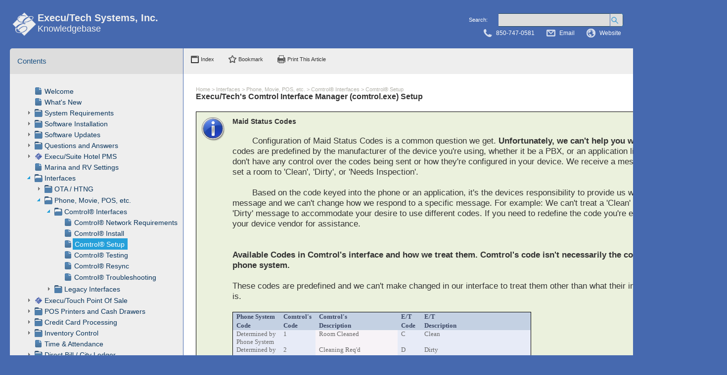

--- FILE ---
content_type: text/html; charset=utf-8
request_url: http://help.execu-tech.com/ExecuSuite/default.aspx?pageid=comtrol__setup
body_size: 134494
content:

<!DOCTYPE html PUBLIC "-//W3C//DTD XHTML 1.0 Transitional//EN" "http://www.w3.org/TR/xhtml1/DTD/xhtml1-transitional.dtd">
<html xmlns="http://www.w3.org/1999/xhtml" >
<head><meta http-equiv="X-UA-Compatible" content="IE=EmulateIE9" /><link rel="shortcut icon" href="images/favicon.png" type="image/x-icon" />
    <script type="text/javascript" src="../_engine/default.js"></script>
    <script type="text/javascript" src="../_engine/properties.js"></script>
    <script type="text/javascript" src="../_engine/editor.js"></script>
    <script type="text/javascript" src="../_engine/page.js"></script>
    <link id="linkpagestyles" href="pagestyles.css" type="text/css" rel="stylesheet" /><link id="linkappstyles" href="../_engine/AppStyles.css" type="text/css" rel="stylesheet" /><title>
	Execu/Tech Systems - Knowledgebase
</title><link id="linkskinstyles" href="style_Indigo.css" rel="stylesheet" type="text/css"/><link href="/WebResource.axd?d=U3L1A20haWucBQMw7js6fSU0hVschqaaMe7ZOZ0mBWoWzpCtD_lZd4zVRpA7irWMARVGe_A2b2DU34Lzg2VIxbLXCJoHp5MxNBAPWSSYKFrqINB2NFkg3_2YvlY8_lWoyhsht93ekCbmDoaLTd-BGQ2&amp;t=635533890360000000" type="text/css" rel="stylesheet" class="Telerik_stylesheet" /><link href="/WebResource.axd?d=_0AhzXd3ABqXMNuvNrejWSY1ntmr_dqZ-oGgS4LmtLHk5UDpittiXHt7RfvIZCIfxmWgQgjQAk0WO3oC95u-rV-bPMIdfzRSee8L-aUsar9aQe6EXiQdHeacvWO94QEKDMniiK1AUzxJJf77yZMZSuGsuyrRXNzHIQkA4Yny4aI1&amp;t=635533890380000000" type="text/css" rel="stylesheet" class="Telerik_stylesheet" /><link href="/WebResource.axd?d=ShI4B9fZaL2L0gJYcfBk1xiw1-L3d-hAmmVrrhydGvavyMpY7odXvdCtqO-3IBxrMjceM8UKcW69lOEm5BN2KQ2supAWvREWP-ZC6m14HD5N76kJT_ibrScOjtV7fLYulrTdPSGWcTBQvTDvW4oltQ2&amp;t=635533890360000000" type="text/css" rel="stylesheet" class="Telerik_stylesheet" /><link href="/WebResource.axd?d=lMqRLkZwnSZulaXa8u785brgDZ02Xlwx4iOgcbhBs9JwaCT8slPlcz-Oxqy7PPd4YJ89htYhpq3CoL6v-sRyd110AGQlEbiAgTviFbZGLwBpH3fyhAS22zdSuuvaOXQpPzXvJ51oKP9IUnCLXqqqpZlU6gbh2EF_mbcXng_zKzU1&amp;t=635533890380000000" type="text/css" rel="stylesheet" class="Telerik_stylesheet" /></head>
<body id="body" class="skin_body" onMouseMove="startMoving(event);" onMouseUp="stopMoving();">
    <form method="post" action="./default.aspx?pageid=comtrol__setup" id="Form1">
<div class="aspNetHidden">
<input type="hidden" name="RadScriptManager1_TSM" id="RadScriptManager1_TSM" value="" />
<input type="hidden" name="__EVENTTARGET" id="__EVENTTARGET" value="" />
<input type="hidden" name="__EVENTARGUMENT" id="__EVENTARGUMENT" value="" />
<input type="hidden" name="__VIEWSTATE" id="__VIEWSTATE" value="/[base64]/[base64]/[base64]/[base64]/[base64]/[base64]/[base64]/[base64]/[base64]/[base64]/[base64]/[base64]/[base64]/[base64]/[base64]/[base64]/[base64]/[base64]/[base64]/[base64]/[base64]/[base64]/[base64]/[base64]/[base64]/[base64]/[base64]/[base64]/[base64]/[base64]/[base64]/[base64]/[base64]/[base64]/[base64]/[base64]/[base64]/[base64]/[base64]/[base64]/[base64]/[base64]/[base64]/[base64]/[base64]/[base64]/[base64]/[base64]/[base64]/[base64]/[base64]/[base64]/[base64]/[base64]/[base64]/[base64]/[base64]/[base64]/[base64]/[base64]/[base64]/[base64]/[base64]/[base64]/[base64]/[base64]/[base64]/[base64]/[base64]/[base64]/[base64]/[base64]/[base64]/[base64]/[base64]/[base64]/[base64]/[base64]/[base64]/[base64]/[base64]/[base64]/[base64]/[base64]/[base64]/[base64]/[base64]/[base64]/[base64]/[base64]/[base64]/[base64]/[base64]/[base64]/[base64]/[base64]/[base64]/[base64]/[base64]/[base64]/[base64]/[base64]/[base64]/[base64]/[base64]/[base64]/[base64]/[base64]/[base64]/[base64]/[base64]/[base64]/[base64]/[base64]/[base64]/[base64]/[base64]/[base64]/[base64]/[base64]/[base64]/[base64]/[base64]/[base64]/[base64]/[base64]/[base64]/[base64]/[base64]/[base64]/[base64]/[base64]/[base64]/[base64]/[base64]/[base64]/[base64]/[base64]/[base64]/[base64]/[base64]/[base64]/[base64]/[base64]/[base64]/[base64]/[base64]/[base64]/[base64]/[base64]/[base64]/[base64]/[base64]/[base64]/[base64]/[base64]/[base64]/[base64]/[base64]/[base64]/[base64]/[base64]/[base64]/[base64]/[base64]/[base64]/[base64]/[base64]/[base64]/[base64]/[base64]/[base64]/[base64]/[base64]/[base64]/[base64]/[base64]/[base64]/[base64]/[base64]/[base64]/[base64]/[base64]/[base64]/[base64]/[base64]/[base64]/[base64]/[base64]/[base64]/[base64]/[base64]/[base64]/[base64]/[base64]/[base64]/[base64]/[base64]/[base64]/[base64]/[base64]/[base64]/[base64]/[base64]/[base64]/[base64]/[base64]/[base64]/[base64]/[base64]/[base64]/[base64]/[base64]/[base64]/[base64]/[base64]/[base64]/[base64]/[base64]/[base64]/[base64]/[base64]/[base64]/[base64]/[base64]/[base64]/[base64]/[base64]/[base64]/[base64]/[base64]/[base64]/[base64]/[base64]/[base64]/[base64]/[base64]/[base64]/[base64]/[base64]/[base64]/[base64]/[base64]/[base64]/[base64]/[base64]/[base64]/[base64]/[base64]/[base64]/[base64]/[base64]/[base64]/[base64]/[base64]/[base64]/[base64]/[base64]/[base64]/[base64]/[base64]/[base64]/[base64]/[base64]/[base64]/[base64]/[base64]/[base64]/[base64]/cGFnZWlkPXdlYnJlc19fX2N1c3RvbWl6YXRpb24iPldlYlJlcyAtIEN1c3RvbWl6ZSAvIENvbmZpZ3VyZTwvYT4fFAUWd2VicmVzX19fY3VzdG9taXphdGlvbh8WZR8XaB8YBRtpbWFnZXNfSW5kaWdvL3RyZWVfcGFnZS5wbmcfGWgfGgICZGQCAw8PFg4fEwV/[base64]/[base64]/[base64]" />
</div>

<script type="text/javascript">
//<![CDATA[
var theForm = document.forms['Form1'];
if (!theForm) {
    theForm = document.Form1;
}
function __doPostBack(eventTarget, eventArgument) {
    if (!theForm.onsubmit || (theForm.onsubmit() != false)) {
        theForm.__EVENTTARGET.value = eventTarget;
        theForm.__EVENTARGUMENT.value = eventArgument;
        theForm.submit();
    }
}
//]]>
</script>


<script src="/WebResource.axd?d=kaZ37BMe6mwPsCk-w54tf-qcKCoP4o0OrFF4yh8FH9lL3GSnlMXrt_pEzJfcVEzkPXSSu56lXfce4pq3sZBs9vKfxYKxcOrSC_G912_8VAk1&amp;t=638259186740000000" type="text/javascript"></script>


<script src="/Telerik.Web.UI.WebResource.axd?_TSM_HiddenField_=RadScriptManager1_TSM&amp;compress=1&amp;_TSM_CombinedScripts_=%3b%3bSystem.Web.Extensions%2c+Version%3d4.0.0.0%2c+Culture%3dneutral%2c+PublicKeyToken%3d31bf3856ad364e35%3aen-US%3a74e2d6b4-8086-4964-ae5a-39250647f25e%3aea597d4b%3ab25378d2%3bTelerik.Web.UI%2c+Version%3d2014.3.1024.40%2c+Culture%3dneutral%2c+PublicKeyToken%3d121fae78165ba3d4%3aen-US%3a6787bbbd-e7bc-4076-9645-eb04b617eea2%3a16e4e7cd%3aed16cbdc%3af7645509%3a24ee1bba%3af46195d3%3a2003d0b8%3a88144a7a%3a1e771326%3ae524c98b%3a874f8ea2%3a92fe8ea0%3afa31b949%3ac128760b%3a19620875%3a490a9d4e%3abd8f85e4" type="text/javascript"></script>
<div class="aspNetHidden">

	<input type="hidden" name="__VIEWSTATEGENERATOR" id="__VIEWSTATEGENERATOR" value="29197D91" />
	<input type="hidden" name="__EVENTVALIDATION" id="__EVENTVALIDATION" value="/wEdAAeWYxY0DaZ/kBodLSaKI1Of12FO1W7/eeqvHnVeaMn11y0gkdRBGw/3EyX/z3CXWCxqft+HNhkvDytLhGryLFSMX4tpBbWiZsa2mS3ahVCcaiz3ePhnkyQ8YZE8BAsYqx015LqYAjGcPHUKCU5M0K/ls6lZP87nav9liWYQIGJ2VbkAYzbMigtqrCWnbDeHcCc=" />
</div>

 
     <noscript>
        <div style="font-size:14pt;padding:20px;color:red;background-color:white; font-family:'Segoe UI',Arial">Please enable JavaScript to run this help system!</div>
    </noscript>
    
     <script type="text/javascript">
         //if #pageid=xxx is found then redirect to that pageid.
         if (window.location.hash != "") {
             var hash = window.location.hash.replace("#", "?")
             //A Timeout is used here because if not used, the contents may break and appear at the top of the screen (in Chrome)
             if (document.getElementById("tblmain") != null) {
                 document.getElementById("tblmain").style.visibility = "hidden";
             }
             //setTimeout(function () { window.location.href = "default.aspx" + hash; }, 600);
             window.location.href = "default.aspx" + hash; 
         }
    </script>
           
        <input name="txteditid" type="hidden" id="txteditid" />
    <input id="txtOriginalEditorHTML" type="hidden" />
    <input name="txtactiveusername" type="hidden" id="txtactiveusername" value="public" />
    <input name="txtactivepassword" type="hidden" id="txtactivepassword" />
    <script type="text/javascript">
//<![CDATA[
Sys.WebForms.PageRequestManager._initialize('RadScriptManager1', 'Form1', ['tRadAjaxPanel1Panel',''], [], [], 90, '');
//]]>
</script>

    <table id="tbltransparency" style="width: 100%; height: 100%; z-index: 5; position: absolute;
        top: 0px; left: 0px; display: none; background-color: Black; filter: progid:DXImageTransform.Microsoft.Alpha(opacity=30);
        -moz-opacity: 0.30; opacity: .3;">
	<tr>
		<td id="tdtransparency" align="center" valign="middle" style="color: white; font-size: 20pt">
            </td>
	</tr>
</table>

    <!-- ADMIN TOOLBAR -->
    <span id="spanAdminToolbar"></span>

    <!-- SKIN -->
    <div id="skin_back" style="width:100%" class="skin_back">
    <div id="skin_back2" style="width:100%" class="skin_back2">
    
        <table id="tblmain" class="skin_container" align="center" border="0" style="visibility:;" cellpadding="0" cellspacing="0">
	<tr>
		<td id="tdheader" colspan="3" class="skin_header" valign="top"><table cellpadding="0" cellspacing="0" style="width: 100%;">    <tbody>        <tr>            <td style="padding-bottom: 10px; padding-left: 5px; width: 50px; padding-top: 10px;"><img alt="" src="images_Indigo/ET%20Logo%20Gray%201.png" style="width: 48px; height: 48px;"><br>            </td>            <td style="padding-left: 1px; font-family: arial; color: #eeeeee; padding-top: 10px; text-align: left; vertical-align: top; padding-bottom: 10px;"><span style="font-size: 20px; font-weight: bold;">Execu/Tech Systems, Inc.</span><br>            <span style="font-size: 18px;">Knowledgebase</span></td>            <td align="right" valign="top">            <table cellpadding="0" cellspacing="0" style="width: 325px; padding-top: 12px;">                <tbody>                    <tr>                        <td style="background-image: url(''images_indigo/search_label_back.png''); padding-left: 13px; width: 48px; padding-right: 12px; height: 27px; color: white;">Search:</td>                        <td><table class="search_container" cellspacing="0" border="0" cellpadding="0"><tr><td class="search_textbox_cell"><input id="txtsearch" class="search_textbox" autocomplete="off" title="Search" onkeypress="return SearchKeyPress(this.value, event);" onkeyup="SearchSuggest(this.value, '')" onmousedown="this.style.backgroundImage='none'" onblur="document.getElementById('divSuggest').style.display='none';"><div id="divSuggest" class="search_suggestbox" style="display:none"></div></td><td class="search_button_cell" title="Search" onclick="DisplaySearch(document.getElementById('txtsearch').value,'','')"></td></tr></table></td>                    </tr>                </tbody>            </table>            <table cellpadding="4" cellspacing="0" style="text-transform: none; text-indent: 0px; width: 0px; letter-spacing: normal; font: 12px Tahoma, Arial, Helvetica, sans-serif; white-space: normal; color: white; word-spacing: 0px; -webkit-text-stroke-width: 0px;">                <tbody>                    <tr style="break-inside: avoid; white-space: nowrap;">                        <td><img alt="" src="images_Indigo/phone.png"></td>                        <td>850-747-0581</td>                        <td style="padding-left: 20px;"><img alt="" src="images_Indigo/email.png"></td>                        <td><a href="mailto:support@execu-tech.com" style="color: white; text-decoration: none;">Email</a></td>                        <td style="padding-left: 20px;"><img alt="" src="images_Indigo/website.png"></td>                        <td><a href="http://www.execu-tech.com/" style="color: white; text-decoration: none;">Website</a></td>                    </tr>                </tbody>            </table>            </td>        </tr>    </tbody></table></td>
	</tr>
	<tr>
		<td align="center">
                <table id="tbldetailwrapper" class="skin_detailwrapper" style="table-layout: fixed"
                    cellpadding="0" cellspacing="0">
                    <tr>
                        <td id="tdcontentswrapper" class="skin_contentswrapper" valign="top">
                            <table style="width: 100%; table-layout: fixed" cellpadding="0" cellspacing="0">
                                <tr>
                                    <td id="tdcontentsheader" class="skin_contentsheader">
									<table border="0" cellpadding="0" cellspacing="0" width="100%">
										<tbody>
											<tr>
												<td style="padding-left: 15px; padding-right: 15px; height: 38px"><table style="width:100%" cellpadding="0" cellspacing="0" border="0"><tr><td id="tdcontentslabel" class="ContentsLabel">Contents</td><td id="tdindexlabel" class="IndexLabel" style="display:none">Index</td><td id="tdsearchtablabel" class="SearchTabLabel" style="display:none">Search</td><td id="tdCloseContentsWindow" align="right" style="display:none"><img style="CURSOR:pointer" onclick="DisplayContents()" src="../_engine/images/form_cancel.gif" alt="Close"></td><td id="tdcontentscontrols" align="right"><div id="prop_menu" tabindex="0" class="prop_menu" style="display:none" onblur="document.getElementById('prop_menu').style.display='none';"><div class="PropMenuItem" onclick="ShowPageProperties('Page Properties');">Page Properties</div><div class="PropMenuItem" onclick="ShowPageProperties('Page Keywords');">Page Keywords</div><div class="PropMenuItem" onclick="ShowPageProperties('Page Visibility');">Page Visibility</div><div class="PropMenuItem" onclick="window.open('../_engine/MobilePreview.aspx?projectname=ExecuSuite&skin=Indigo&username=public','_self')">Preview For Mobile Device</div><div class="PropMenuItem" onclick="ShowPageProperties('Lightbox Preview');">Lightbox Code & Preview</div></div></td></tr></table></td>
											</tr>
										</tbody>
									</table>
									</td>
		
                                </tr>
                                <tr>
                                    <td id="tdcontents" class="skin_contents" style="width: 100%;text-align:left" valign="top">
                                        <!-- CONTENTS, INDEX, PROPERTIES -->
                                        <div id="divcontents" style="width: 100%; ">
                                            <table id="tblSaveContainer" style="width: 100%; padding-top: 0px;" cellpadding="0"
                                                cellspacing="0">
                                                <tr>
                                                    <td><input class="ContentsFilter" type="text" onkeyup="FilterTree(this.value.toLowerCase());this.style.backgroundImage='none';" onclick="this.style.border = '1px solid #aaaaaa'" onblur="if (this.value==''){this.style.border='1px solid transparent'}" title="Enter search terms to filter contents pages"   /></td>
                                                    <td id="tdSaveButtons" align="right" valign="bottom" style="width:125px;display:none">
                                                        <div id="divSaveContents" class="contents_savebutton" title="Save Contents and Page" onclick="SaveContents()">Save</div><div class="contents_cancelbutton" onclick="CancelContents()">Cancel</div>
                                                    </td>
                                                </tr>
                                            </table>
                                            <div id="divproperties" style="width: 100%; display: none;">
                                            </div>
                                            <div class="RadAjaxPanel" id="RadAjaxPanel1Panel">
			<div id="RadAjaxPanel1">
				<!-- 2014.3.1024.40 -->
                                                <table id="tblContentsTransparency" style="width: 100%; height: 100%; z-index: 5; position: absolute;
                                                    top: 0px; left: 0px; display: none; background-color: #cccccc; filter: progid:DXImageTransform.Microsoft.Alpha(opacity=60);
                                                    -moz-opacity: 0.60; opacity: .60;">
					<tr>
						<td valign="middle" align="center">
                                                    <div style="width:250px;color:black;font-size:18pt;border:4px solid black;padding:20px;background-color:white">Saving...</div></td>
					</tr>
				</table>
				
                                                <img src="../_engine/images/contentslock.png" id="imgLockedContents" style="width: 16px; height: 16px; padding-bottom: 1px;
                                                    display: none;" />
                                                <input type="button" name="btnSaveContents" value="Save" onclick="javascript:__doPostBack(&#39;btnSaveContents&#39;,&#39;&#39;)" id="btnSaveContents" style="display: none" />
                                                <input type="button" name="btnReloadContents" value="Cancel" onclick="javascript:__doPostBack(&#39;btnReloadContents&#39;,&#39;&#39;)" id="btnReloadContents" style="display: none" />
                                                <input type="button" name="btnLockContents" value="Lock Contents" onclick="javascript:__doPostBack(&#39;btnLockContents&#39;,&#39;&#39;)" id="btnLockContents" style="display: none" />
                                                <div id="divTreeContainer" style="padding-top: 0px;padding-right:10px;overflow:auto; " class="TreeView">
                                                    <div id="RadTreeView1" class="RadTreeView RadTreeView_Metro">
					<ul class="rtUL">
						<li class="rtLI rtFirst"><div class="rtTop">
							<span class="rtSp"></span><img src="/ExecuSuite/images_Indigo/tree_page.png" alt="" class="rtImg" /><span class="rtIn"><a style="text-decoration:none;color:inherit" href="default.aspx?pageid=welcome">Welcome</a></span>
						</div></li><li class="rtLI"><div class="rtMid">
							<span class="rtSp"></span><img src="/ExecuSuite/images_Indigo/tree_page.png" alt="" class="rtImg" /><span class="rtIn"><a style="text-decoration:none;color:inherit" href="default.aspx?pageid=what_s_new">What's New</a></span>
						</div></li><li class="rtLI"><div class="rtMid">
							<span class="rtSp"></span><span class="rtPlus"></span><img src="/ExecuSuite/images_Indigo/tree_closedfolder.png" alt="" class="rtImg" /><span class="rtIn"><a style="text-decoration:none;color:inherit" href="default.aspx?pageid=system_requirements">System Requirements</a></span>
						</div><ul class="rtUL" style="display:none;">
							<li class="rtLI"><div class="rtTop">
								<span class="rtSp"></span><img src="/ExecuSuite/images_Indigo/tree_page.png" alt="" class="rtImg" /><span class="rtIn"><a style="text-decoration:none;color:inherit" href="default.aspx?pageid=hardware">Computer Hardware</a></span>
							</div></li><li class="rtLI"><div class="rtMid">
								<span class="rtSp"></span><img src="/ExecuSuite/images_Indigo/tree_page.png" alt="" class="rtImg" /><span class="rtIn"><a style="text-decoration:none;color:inherit" href="default.aspx?pageid=other_hardware">Other Hardware</a></span>
							</div></li><li class="rtLI"><div class="rtMid">
								<span class="rtSp"></span><span class="rtPlus"></span><img src="/ExecuSuite/images_Indigo/tree_closedfolder.png" alt="" class="rtImg" /><span class="rtIn"><a style="text-decoration:none;color:inherit" href="default.aspx?pageid=operating_systems">Operating Systems</a></span>
							</div><ul class="rtUL" style="display:none;">
								<li class="rtLI rtLast"><div class="rtBot">
									<span class="rtSp"></span><img src="/ExecuSuite/images_Indigo/tree_page.png" alt="" class="rtImg" /><span class="rtIn"><a style="text-decoration:none;color:inherit" href="default.aspx?pageid=tls_1_2_requirements">TLS 1.2 Requirements</a></span>
								</div></li>
							</ul></li><li class="rtLI"><div class="rtMid">
								<span class="rtSp"></span><img src="/ExecuSuite/images_Indigo/tree_page.png" alt="" class="rtImg" /><span class="rtIn"><a style="text-decoration:none;color:inherit" href="default.aspx?pageid=data_security">Data Security</a></span>
							</div></li><li class="rtLI"><div class="rtMid">
								<span class="rtSp"></span><img src="/ExecuSuite/images_Indigo/tree_page.png" alt="" class="rtImg" /><span class="rtIn"><a style="text-decoration:none;color:inherit" href="default.aspx?pageid=firewall_settings">Firewall Settings</a></span>
							</div></li><li class="rtLI rtLast"><div class="rtBot">
								<span class="rtSp"></span><img src="/ExecuSuite/images_Indigo/tree_page.png" alt="" class="rtImg" /><span class="rtIn"><a style="text-decoration:none;color:inherit" href="default.aspx?pageid=credit_card_interfaces">Credit Card Interfaces</a></span>
							</div></li>
						</ul></li><li class="rtLI"><div class="rtMid">
							<span class="rtSp"></span><span class="rtPlus"></span><img src="/ExecuSuite/images_Indigo/tree_closedfolder.png" alt="" class="rtImg" /><span class="rtIn"><a style="text-decoration:none;color:inherit" href="default.aspx?pageid=software_installation">Software Installation</a></span>
						</div><ul class="rtUL" style="display:none;">
							<li class="rtLI"><div class="rtTop">
								<span class="rtSp"></span><img src="/ExecuSuite/images_Indigo/tree_page.png" alt="" class="rtImg" /><span class="rtIn"><a style="text-decoration:none;color:inherit" href="default.aspx?pageid=installation_checklists">Installation Checklists</a></span>
							</div></li><li class="rtLI"><div class="rtMid">
								<span class="rtSp"></span><img src="/ExecuSuite/images_Indigo/tree_page.png" alt="" class="rtImg" /><span class="rtIn"><a style="text-decoration:none;color:inherit" href="default.aspx?pageid=software_installation___server">Software Installation - Server</a></span>
							</div></li><li class="rtLI"><div class="rtMid">
								<span class="rtSp"></span><img src="/ExecuSuite/images_Indigo/tree_page.png" alt="" class="rtImg" /><span class="rtIn"><a style="text-decoration:none;color:inherit" href="default.aspx?pageid=software_installation___client">Software Installation - Client</a></span>
							</div></li><li class="rtLI"><div class="rtMid">
								<span class="rtSp"></span><img src="/ExecuSuite/images_Indigo/tree_page.png" alt="" class="rtImg" /><span class="rtIn"><a style="text-decoration:none;color:inherit" href="default.aspx?pageid=software_reinstall___move">Software Reinstall / Move</a></span>
							</div></li><li class="rtLI rtLast"><div class="rtBot">
								<span class="rtSp"></span><img src="/ExecuSuite/images_Indigo/tree_page.png" alt="" class="rtImg" /><span class="rtIn"><a style="text-decoration:none;color:inherit" href="default.aspx?pageid=create_shortcut_manually">Create Shortcut Manually</a></span>
							</div></li>
						</ul></li><li class="rtLI"><div class="rtMid">
							<span class="rtSp"></span><span class="rtPlus"></span><img src="/ExecuSuite/images_Indigo/tree_closedfolder.png" alt="" class="rtImg" /><span class="rtIn"><a style="text-decoration:none;color:inherit" href="default.aspx?pageid=software_updates1">Software Updates</a></span>
						</div><ul class="rtUL" style="display:none;">
							<li class="rtLI"><div class="rtTop">
								<span class="rtSp"></span><img src="/ExecuSuite/images_Indigo/tree_page.png" alt="" class="rtImg" /><span class="rtIn"><a style="text-decoration:none;color:inherit" href="default.aspx?pageid=software_updates">Software Update Requirements</a></span>
							</div></li><li class="rtLI"><div class="rtMid">
								<span class="rtSp"></span><img src="/ExecuSuite/images_Indigo/tree_page.png" alt="" class="rtImg" /><span class="rtIn"><a style="text-decoration:none;color:inherit" href="default.aspx?pageid=software_update">Software Updates</a></span>
							</div></li><li class="rtLI"><div class="rtMid">
								<span class="rtSp"></span><img src="/ExecuSuite/images_Indigo/tree_page.png" alt="" class="rtImg" /><span class="rtIn"><a style="text-decoration:none;color:inherit" href="default.aspx?pageid=software_update_without_download">Software Update without download</a></span>
							</div></li><li class="rtLI rtLast"><div class="rtBot">
								<span class="rtSp"></span><img src="/ExecuSuite/images_Indigo/tree_page.png" alt="" class="rtImg" /><span class="rtIn"><a style="text-decoration:none;color:inherit" href="default.aspx?pageid=post_update_requirements">Post-Update Requirements</a></span>
							</div></li>
						</ul></li><li class="rtLI"><div class="rtMid">
							<span class="rtSp"></span><span class="rtPlus"></span><img src="/ExecuSuite/images_Indigo/tree_closedfolder.png" alt="" class="rtImg" /><span class="rtIn"><a style="text-decoration:none;color:inherit" href="default.aspx?pageid=questions_and_answers">Questions and Answers</a></span>
						</div><ul class="rtUL" style="display:none;">
							<li class="rtLI"><div class="rtTop">
								<span class="rtSp"></span><img src="/ExecuSuite/images_Indigo/tree_page.png" alt="" class="rtImg" /><span class="rtIn"><a style="text-decoration:none;color:inherit" href="default.aspx?pageid=common_questions">Common Questions</a></span>
							</div></li><li class="rtLI"><div class="rtMid">
								<span class="rtSp"></span><img src="/ExecuSuite/images_Indigo/tree_page.png" alt="" class="rtImg" /><span class="rtIn"><a style="text-decoration:none;color:inherit" href="default.aspx?pageid=common_mistakes">Common Mistakes</a></span>
							</div></li><li class="rtLI"><div class="rtMid">
								<span class="rtSp"></span><img src="/ExecuSuite/images_Indigo/tree_page.png" alt="" class="rtImg" /><span class="rtIn"><a style="text-decoration:none;color:inherit" href="default.aspx?pageid=sending_a_screen_shot">Sending a Screen Shot</a></span>
							</div></li><li class="rtLI"><div class="rtMid">
								<span class="rtSp"></span><img src="/ExecuSuite/images_Indigo/tree_page.png" alt="" class="rtImg" /><span class="rtIn"><a style="text-decoration:none;color:inherit" href="default.aspx?pageid=recording_step_by_step_">Recording step by step </a></span>
							</div></li><li class="rtLI"><div class="rtMid">
								<span class="rtSp"></span><img src="/ExecuSuite/images_Indigo/tree_page.png" alt="" class="rtImg" /><span class="rtIn"><a style="text-decoration:none;color:inherit" href="default.aspx?pageid=glossary">Glossary</a></span>
							</div></li><li class="rtLI"><div class="rtMid">
								<span class="rtSp"></span><img src="/ExecuSuite/images_Indigo/tree_page.png" alt="" class="rtImg" /><span class="rtIn"><a style="text-decoration:none;color:inherit" href="default.aspx?pageid=data_flow">Data Flow</a></span>
							</div></li><li class="rtLI rtLast"><div class="rtBot">
								<span class="rtSp"></span><img src="/ExecuSuite/images_Indigo/tree_page.png" alt="" class="rtImg" /><span class="rtIn"><a style="text-decoration:none;color:inherit" href="default.aspx?pageid=execu_tech_services">Execu/Tech Services</a></span>
							</div></li>
						</ul></li><li class="rtLI"><div class="rtMid">
							<span class="rtSp"></span><span class="rtPlus"></span><img src="/ExecuSuite/images/pageicon_et81runtime_32.png" alt="" class="rtImg" /><span class="rtIn"><a style="text-decoration:none;color:inherit" href="default.aspx?pageid=execu_suite_pms1">Execu/Suite Hotel PMS</a></span>
						</div><ul class="rtUL" style="display:none;">
							<li class="rtLI"><div class="rtTop">
								<span class="rtSp"></span><span class="rtPlus"></span><img src="/ExecuSuite/images_Indigo/tree_closedfolder.png" alt="" class="rtImg" /><span class="rtIn"><a style="text-decoration:none;color:inherit" href="default.aspx?pageid=execu_suite_pms">Setup - Execu/Suite PMS</a></span>
							</div><ul class="rtUL" style="display:none;">
								<li class="rtLI"><div class="rtTop">
									<span class="rtSp"></span><span class="rtPlus"></span><img src="/ExecuSuite/images_Indigo/tree_closedfolder.png" alt="" class="rtImg" /><span class="rtIn"><a style="text-decoration:none;color:inherit" href="default.aspx?pageid=installation">Preparation/Installation</a></span>
								</div><ul class="rtUL" style="display:none;">
									<li class="rtLI"><div class="rtTop">
										<span class="rtSp"></span><img src="/ExecuSuite/images_Indigo/tree_page.png" alt="" class="rtImg" /><span class="rtIn"><a style="text-decoration:none;color:inherit" href="default.aspx?pageid=getting_started">Getting Started</a></span>
									</div></li><li class="rtLI"><div class="rtMid">
										<span class="rtSp"></span><img src="/ExecuSuite/images_Indigo/tree_page.png" alt="" class="rtImg" /><span class="rtIn"><a style="text-decoration:none;color:inherit" href="default.aspx?pageid=data_preparation">Data Preparation</a></span>
									</div></li><li class="rtLI"><div class="rtMid">
										<span class="rtSp"></span><img src="/ExecuSuite/images_Indigo/tree_page.png" alt="" class="rtImg" /><span class="rtIn"><a style="text-decoration:none;color:inherit" href="default.aspx?pageid=your_company_setup">Your Company Setup</a></span>
									</div></li><li class="rtLI"><div class="rtMid">
										<span class="rtSp"></span><img src="/ExecuSuite/images_Indigo/tree_page.png" alt="" class="rtImg" /><span class="rtIn"><a style="text-decoration:none;color:inherit" href="default.aspx?pageid=zip_code_database">Zip Code Database</a></span>
									</div></li><li class="rtLI"><div class="rtMid">
										<span class="rtSp"></span><img src="/ExecuSuite/images_Indigo/tree_page.png" alt="" class="rtImg" /><span class="rtIn"><a style="text-decoration:none;color:inherit" href="default.aspx?pageid=license_access_code">License Access Code</a></span>
									</div></li><li class="rtLI rtLast"><div class="rtBot">
										<span class="rtSp"></span><img src="/ExecuSuite/images_Indigo/tree_page.png" alt="" class="rtImg" /><span class="rtIn"><a style="text-decoration:none;color:inherit" href="default.aspx?pageid=edit_html_templates">HTML Templates</a></span>
									</div></li>
								</ul></li><li class="rtLI"><div class="rtMid">
									<span class="rtSp"></span><span class="rtPlus"></span><img src="/ExecuSuite/images_Indigo/tree_closedfolder.png" alt="" class="rtImg" /><span class="rtIn"><a style="text-decoration:none;color:inherit" href="default.aspx?pageid=manager_setup_menu">Manager Menu / Setup</a></span>
								</div><ul class="rtUL" style="display:none;">
									<li class="rtLI"><div class="rtTop">
										<span class="rtSp"></span><span class="rtPlus"></span><img src="/ExecuSuite/images_Indigo/tree_closedfolder.png" alt="" class="rtImg" /><span class="rtIn"><a style="text-decoration:none;color:inherit" href="default.aspx?pageid=hotel_control_files_setup">Hotel Control Files Setup</a></span>
									</div><ul class="rtUL" style="display:none;">
										<li class="rtLI"><div class="rtTop">
											<span class="rtSp"></span><img src="/ExecuSuite/images_Indigo/tree_page.png" alt="" class="rtImg" /><span class="rtIn"><a style="text-decoration:none;color:inherit" href="default.aspx?pageid=parameter_record">Parameter Record</a></span>
										</div></li><li class="rtLI"><div class="rtMid">
											<span class="rtSp"></span><img src="/ExecuSuite/images_Indigo/tree_page.png" alt="" class="rtImg" /><span class="rtIn"><a style="text-decoration:none;color:inherit" href="default.aspx?pageid=season_record">Season Record</a></span>
										</div></li><li class="rtLI"><div class="rtMid">
											<span class="rtSp"></span><img src="/ExecuSuite/images_Indigo/tree_page.png" alt="" class="rtImg" /><span class="rtIn"><a style="text-decoration:none;color:inherit" href="default.aspx?pageid=rooms">Rooms</a></span>
										</div></li><li class="rtLI"><div class="rtMid">
											<span class="rtSp"></span><img src="/ExecuSuite/images_Indigo/tree_page.png" alt="" class="rtImg" /><span class="rtIn"><a style="text-decoration:none;color:inherit" href="default.aspx?pageid=room_types">Room Types</a></span>
										</div></li><li class="rtLI"><div class="rtMid">
											<span class="rtSp"></span><img src="/ExecuSuite/images_Indigo/tree_page.png" alt="" class="rtImg" /><span class="rtIn"><a style="text-decoration:none;color:inherit" href="default.aspx?pageid=tax_codes">Tax Codes</a></span>
										</div></li><li class="rtLI"><div class="rtMid">
											<span class="rtSp"></span><img src="/ExecuSuite/images_Indigo/tree_page.png" alt="" class="rtImg" /><span class="rtIn"><a style="text-decoration:none;color:inherit" href="default.aspx?pageid=charge_codes">Charge Codes</a></span>
										</div></li><li class="rtLI"><div class="rtMid">
											<span class="rtSp"></span><img src="/ExecuSuite/images_Indigo/tree_page.png" alt="" class="rtImg" /><span class="rtIn"><a style="text-decoration:none;color:inherit" href="default.aspx?pageid=payment_codes">Payment Codes</a></span>
										</div></li><li class="rtLI"><div class="rtMid">
											<span class="rtSp"></span><img src="/ExecuSuite/images_Indigo/tree_page.png" alt="" class="rtImg" /><span class="rtIn"><a style="text-decoration:none;color:inherit" href="default.aspx?pageid=guest_packages">Guest Packages Setup</a></span>
										</div></li><li class="rtLI"><div class="rtMid">
											<span class="rtSp"></span><img src="/ExecuSuite/images_Indigo/tree_page.png" alt="" class="rtImg" /><span class="rtIn"><a style="text-decoration:none;color:inherit" href="default.aspx?pageid=market_segment_codes">Market Segment Codes</a></span>
										</div></li><li class="rtLI"><div class="rtMid">
											<span class="rtSp"></span><img src="/ExecuSuite/images_Indigo/tree_page.png" alt="" class="rtImg" /><span class="rtIn"><a style="text-decoration:none;color:inherit" href="default.aspx?pageid=source_of_business_codes">Source of Business Codes</a></span>
										</div></li><li class="rtLI"><div class="rtMid">
											<span class="rtSp"></span><img src="/ExecuSuite/images_Indigo/tree_page.png" alt="" class="rtImg" /><span class="rtIn"><a style="text-decoration:none;color:inherit" href="default.aspx?pageid=corporate_file">Corporate File</a></span>
										</div></li><li class="rtLI"><div class="rtMid">
											<span class="rtSp"></span><img src="/ExecuSuite/images_Indigo/tree_page.png" alt="" class="rtImg" /><span class="rtIn"><a style="text-decoration:none;color:inherit" href="default.aspx?pageid=guest_profile_tools">Guest Profile Tools</a></span>
										</div></li><li class="rtLI"><div class="rtMid">
											<span class="rtSp"></span><img src="/ExecuSuite/images_Indigo/tree_page.png" alt="" class="rtImg" /><span class="rtIn"><a style="text-decoration:none;color:inherit" href="default.aspx?pageid=housekeeping_codes">Housekeeping Codes</a></span>
										</div></li><li class="rtLI"><div class="rtMid">
											<span class="rtSp"></span><img src="/ExecuSuite/images_Indigo/tree_page.png" alt="" class="rtImg" /><span class="rtIn"><a style="text-decoration:none;color:inherit" href="default.aspx?pageid=yield_management">Yield Management</a></span>
										</div></li><li class="rtLI"><div class="rtMid">
											<span class="rtSp"></span><img src="/ExecuSuite/images_Indigo/tree_page.png" alt="" class="rtImg" /><span class="rtIn"><a style="text-decoration:none;color:inherit" href="default.aspx?pageid=meeting_room_parameters">Meeting Room Parameters</a></span>
										</div></li><li class="rtLI"><div class="rtMid">
											<span class="rtSp"></span><img src="/ExecuSuite/images_Indigo/tree_page.png" alt="" class="rtImg" /><span class="rtIn"><a style="text-decoration:none;color:inherit" href="default.aspx?pageid=user_defined_comments">User Defined Comments</a></span>
										</div></li><li class="rtLI"><div class="rtMid">
											<span class="rtSp"></span><img src="/ExecuSuite/images_Indigo/tree_page.png" alt="" class="rtImg" /><span class="rtIn"><a style="text-decoration:none;color:inherit" href="default.aspx?pageid=graphical_room_view">Graphical Room View</a></span>
										</div></li><li class="rtLI rtLast"><div class="rtBot">
											<span class="rtSp"></span><img src="/ExecuSuite/images_Indigo/tree_page.png" alt="" class="rtImg" /><span class="rtIn"><a style="text-decoration:none;color:inherit" href="default.aspx?pageid=auto_trace_setup">Auto-Trace Setup</a></span>
										</div></li>
									</ul></li><li class="rtLI rtLast"><div class="rtBot">
										<span class="rtSp"></span><img src="/ExecuSuite/images_Indigo/tree_page.png" alt="" class="rtImg" /><span class="rtIn"><a style="text-decoration:none;color:inherit" href="default.aspx?pageid=wholesalers_and_travel_agencies">Wholesalers and Travel Agencies</a></span>
									</div></li>
								</ul></li><li class="rtLI"><div class="rtMid">
									<span class="rtSp"></span><span class="rtPlus"></span><img src="/ExecuSuite/images_Indigo/tree_closedfolder.png" alt="" class="rtImg" /><span class="rtIn"><a style="text-decoration:none;color:inherit" href="default.aspx?pageid=setup_bullet_points">Setup Bullet Points & Notes</a></span>
								</div><ul class="rtUL" style="display:none;">
									<li class="rtLI"><div class="rtTop">
										<span class="rtSp"></span><img src="/ExecuSuite/images_Indigo/tree_page.png" alt="" class="rtImg" /><span class="rtIn"><a style="text-decoration:none;color:inherit" href="default.aspx?pageid=setup_rooms___room_types">Rooms, Room Types, Rates</a></span>
									</div></li><li class="rtLI"><div class="rtMid">
										<span class="rtSp"></span><img src="/ExecuSuite/images_Indigo/tree_page.png" alt="" class="rtImg" /><span class="rtIn"><a style="text-decoration:none;color:inherit" href="default.aspx?pageid=setup_charge___payment_codes">Charge, Payment, Tax Codes</a></span>
									</div></li><li class="rtLI"><div class="rtMid">
										<span class="rtSp"></span><img src="/ExecuSuite/images_Indigo/tree_page.png" alt="" class="rtImg" /><span class="rtIn"><a style="text-decoration:none;color:inherit" href="default.aspx?pageid=guest_packages1">Guest Packages</a></span>
									</div></li><li class="rtLI"><div class="rtMid">
										<span class="rtSp"></span><img src="/ExecuSuite/images_Indigo/tree_page.png" alt="" class="rtImg" /><span class="rtIn"><a style="text-decoration:none;color:inherit" href="default.aspx?pageid=setup_user_ids___security_levels">User IDs, Passwords, & Security Levels</a></span>
									</div></li><li class="rtLI"><div class="rtMid">
										<span class="rtSp"></span><img src="/ExecuSuite/images_Indigo/tree_page.png" alt="" class="rtImg" /><span class="rtIn"><a style="text-decoration:none;color:inherit" href="default.aspx?pageid=setup_parameters___policies">Parameters & Policies</a></span>
									</div></li><li class="rtLI"><div class="rtMid">
										<span class="rtSp"></span><img src="/ExecuSuite/images_Indigo/tree_page.png" alt="" class="rtImg" /><span class="rtIn"><a style="text-decoration:none;color:inherit" href="default.aspx?pageid=setup_profile_tabs_and_fields">Guest Profile Tabs and Fields</a></span>
									</div></li><li class="rtLI rtLast"><div class="rtBot">
										<span class="rtSp"></span><img src="/ExecuSuite/images_Indigo/tree_page.png" alt="" class="rtImg" /><span class="rtIn"><a style="text-decoration:none;color:inherit" href="default.aspx?pageid=setup_market___source_codes">Market and Source Codes</a></span>
									</div></li>
								</ul></li><li class="rtLI"><div class="rtMid">
									<span class="rtSp"></span><span class="rtPlus"></span><img src="/ExecuSuite/images_Indigo/tree_closedfolder.png" alt="" class="rtImg" /><span class="rtIn"><a style="text-decoration:none;color:inherit" href="default.aspx?pageid=system_maintenance">System Maintenance</a></span>
								</div><ul class="rtUL" style="display:none;">
									<li class="rtLI rtLast"><div class="rtBot">
										<span class="rtSp"></span><span class="rtPlus"></span><img src="/ExecuSuite/images_Indigo/tree_closedfolder.png" alt="" class="rtImg" /><span class="rtIn"><a style="text-decoration:none;color:inherit" href="default.aspx?pageid=user_i_d_security_setup">User I.D. / Security Setup</a></span>
									</div><ul class="rtUL" style="display:none;">
										<li class="rtLI"><div class="rtTop">
											<span class="rtSp"></span><img src="/ExecuSuite/images_Indigo/tree_page.png" alt="" class="rtImg" /><span class="rtIn"><a style="text-decoration:none;color:inherit" href="default.aspx?pageid=pms_employee_setup">PMS Employee Setup</a></span>
										</div></li><li class="rtLI"><div class="rtMid">
											<span class="rtSp"></span><img src="/ExecuSuite/images_Indigo/tree_page.png" alt="" class="rtImg" /><span class="rtIn"><a style="text-decoration:none;color:inherit" href="default.aspx?pageid=pms_menu_permissions">PMS Menu Permissions</a></span>
										</div></li><li class="rtLI"><div class="rtMid">
											<span class="rtSp"></span><img src="/ExecuSuite/images_Indigo/tree_page.png" alt="" class="rtImg" /><span class="rtIn"><a style="text-decoration:none;color:inherit" href="default.aspx?pageid=security_levels">PMS Security Levels</a></span>
										</div></li><li class="rtLI rtLast"><div class="rtBot">
											<span class="rtSp"></span><img src="/ExecuSuite/images_Indigo/tree_page.png" alt="" class="rtImg" /><span class="rtIn"><a style="text-decoration:none;color:inherit" href="default.aspx?pageid=terminal_setup">PMS Terminal Setup</a></span>
										</div></li>
									</ul></li>
								</ul></li><li class="rtLI"><div class="rtMid">
									<span class="rtSp"></span><span class="rtPlus"></span><img src="/ExecuSuite/images_Indigo/tree_closedfolder.png" alt="" class="rtImg" /><span class="rtIn"><a style="text-decoration:none;color:inherit" href="default.aspx?pageid=other_hotel_setting">Other Settings</a></span>
								</div><ul class="rtUL" style="display:none;">
									<li class="rtLI"><div class="rtTop">
										<span class="rtSp"></span><img src="/ExecuSuite/images_Indigo/tree_page.png" alt="" class="rtImg" /><span class="rtIn"><a style="text-decoration:none;color:inherit" href="default.aspx?pageid=configuration_settings">Configuration Settings</a></span>
									</div></li><li class="rtLI"><div class="rtMid">
										<span class="rtSp"></span><img src="/ExecuSuite/images_Indigo/tree_page.png" alt="" class="rtImg" /><span class="rtIn"><a style="text-decoration:none;color:inherit" href="default.aspx?pageid=editing_documents___forms">Editing HTML Letters, Documents and Forms</a></span>
									</div></li><li class="rtLI"><div class="rtMid">
										<span class="rtSp"></span><img src="/ExecuSuite/images_Indigo/tree_page.png" alt="" class="rtImg" /><span class="rtIn"><a style="text-decoration:none;color:inherit" href="default.aspx?pageid=thank_you_emails">Thank-you emails</a></span>
									</div></li><li class="rtLI"><div class="rtMid">
										<span class="rtSp"></span><img src="/ExecuSuite/images_Indigo/tree_page.png" alt="" class="rtImg" /><span class="rtIn"><a style="text-decoration:none;color:inherit" href="default.aspx?pageid=enable_pdf_saving">Enable PDF Saving</a></span>
									</div></li><li class="rtLI"><div class="rtMid">
										<span class="rtSp"></span><img src="/ExecuSuite/images_Indigo/tree_page.png" alt="" class="rtImg" /><span class="rtIn"><a style="text-decoration:none;color:inherit" href="default.aspx?pageid=hotel_logo">Hotel Logo</a></span>
									</div></li><li class="rtLI"><div class="rtMid">
										<span class="rtSp"></span><img src="/ExecuSuite/images_Indigo/tree_page.png" alt="" class="rtImg" /><span class="rtIn"><a style="text-decoration:none;color:inherit" href="default.aspx?pageid=import_rate_spreadsheets">Import Rate Spreadsheets</a></span>
									</div></li><li class="rtLI"><div class="rtMid">
										<span class="rtSp"></span><img src="/ExecuSuite/images_Indigo/tree_page.png" alt="" class="rtImg" /><span class="rtIn"><a style="text-decoration:none;color:inherit" href="default.aspx?pageid=master_folios">Master Folios</a></span>
									</div></li><li class="rtLI"><div class="rtMid">
										<span class="rtSp"></span><img src="/ExecuSuite/images_Indigo/tree_page.png" alt="" class="rtImg" /><span class="rtIn"><a style="text-decoration:none;color:inherit" href="default.aspx?pageid=menuini_fil">MENUINI.FIL Configuration</a></span>
									</div></li><li class="rtLI rtLast"><div class="rtBot">
										<span class="rtSp"></span><img src="/ExecuSuite/images_Indigo/tree_page.png" alt="" class="rtImg" /><span class="rtIn"><a style="text-decoration:none;color:inherit" href="default.aspx?pageid=terminal_id_number_codes">Terminal ID Number Codes-Batch Terminals</a></span>
									</div></li>
								</ul></li><li class="rtLI"><div class="rtMid">
									<span class="rtSp"></span><span class="rtPlus"></span><img src="/ExecuSuite/images_Indigo/tree_closedfolder.png" alt="" class="rtImg" /><span class="rtIn"><a style="text-decoration:none;color:inherit" href="default.aspx?pageid=printing">Hotel Print Settings</a></span>
								</div><ul class="rtUL" style="display:none;">
									<li class="rtLI rtLast"><div class="rtBot">
										<span class="rtSp"></span><img src="/ExecuSuite/images_Indigo/tree_page.png" alt="" class="rtImg" /><span class="rtIn"><a style="text-decoration:none;color:inherit" href="default.aspx?pageid=ethtmlprint">ETHTMLPrint (Print Folios, Reg Card, etc.)</a></span>
									</div></li>
								</ul></li><li class="rtLI rtLast"><div class="rtBot">
									<span class="rtSp"></span><span class="rtPlus"></span><img src="/ExecuSuite/images_Indigo/tree_closedfolder.png" alt="" class="rtImg" /><span class="rtIn"><a style="text-decoration:none;color:inherit" href="default.aspx?pageid=exec_email">Exec/Email</a></span>
								</div><ul class="rtUL" style="display:none;">
									<li class="rtLI"><div class="rtTop">
										<span class="rtSp"></span><img src="/ExecuSuite/images_Indigo/tree_page.png" alt="" class="rtImg" /><span class="rtIn"><a style="text-decoration:none;color:inherit" href="default.aspx?pageid=email_settings">Email Settings</a></span>
									</div></li><li class="rtLI rtLast"><div class="rtBot">
										<span class="rtSp"></span><img src="/ExecuSuite/images_Indigo/tree_page.png" alt="" class="rtImg" /><span class="rtIn"><a style="text-decoration:none;color:inherit" href="default.aspx?pageid=email_marketing_merge_fields">Email Marketing Merge Fields</a></span>
									</div></li>
								</ul></li>
							</ul></li><li class="rtLI rtLast"><div class="rtBot">
								<span class="rtSp"></span><span class="rtPlus"></span><img src="/ExecuSuite/images_Indigo/tree_closedfolder.png" alt="" class="rtImg" /><span class="rtIn"><a style="text-decoration:none;color:inherit" href="default.aspx?pageid=setup">Procedures Execu/Suite PMS</a></span>
							</div><ul class="rtUL" style="display:none;">
								<li class="rtLI"><div class="rtTop">
									<span class="rtSp"></span><span class="rtPlus"></span><img src="/ExecuSuite/images_Indigo/tree_closedfolder.png" alt="" class="rtImg" /><span class="rtIn"><a style="text-decoration:none;color:inherit" href="default.aspx?pageid=manager">Manager</a></span>
								</div><ul class="rtUL" style="display:none;">
									<li class="rtLI"><div class="rtTop">
										<span class="rtSp"></span><span class="rtPlus"></span><img src="/ExecuSuite/images_Indigo/tree_closedfolder.png" alt="" class="rtImg" /><span class="rtIn"><a style="text-decoration:none;color:inherit" href="default.aspx?pageid=manager_procedures">Manager Procedures</a></span>
									</div><ul class="rtUL" style="display:none;">
										<li class="rtLI"><div class="rtTop">
											<span class="rtSp"></span><img src="/ExecuSuite/images_Indigo/tree_page.png" alt="" class="rtImg" /><span class="rtIn"><a style="text-decoration:none;color:inherit" href="default.aspx?pageid=adjusting_statistics_am_report">Adjusting Statistics-AM Report</a></span>
										</div></li><li class="rtLI rtLast"><div class="rtBot">
											<span class="rtSp"></span><img src="/ExecuSuite/images_Indigo/tree_page.png" alt="" class="rtImg" /><span class="rtIn"><a style="text-decoration:none;color:inherit" href="default.aspx?pageid=other_manager_tasks">Other Manager Tasks</a></span>
										</div></li>
									</ul></li><li class="rtLI rtLast"><div class="rtBot">
										<span class="rtSp"></span><img src="/ExecuSuite/images_Indigo/tree_page.png" alt="" class="rtImg" /><span class="rtIn"><a style="text-decoration:none;color:inherit" href="default.aspx?pageid=manager_reports">Manager Reports</a></span>
									</div></li>
								</ul></li><li class="rtLI"><div class="rtMid">
									<span class="rtSp"></span><span class="rtPlus"></span><img src="/ExecuSuite/images_Indigo/tree_closedfolder.png" alt="" class="rtImg" /><span class="rtIn"><a style="text-decoration:none;color:inherit" href="default.aspx?pageid=reservations_menu">Reservations</a></span>
								</div><ul class="rtUL" style="display:none;">
									<li class="rtLI"><div class="rtTop">
										<span class="rtSp"></span><span class="rtPlus"></span><img src="/ExecuSuite/images_Indigo/tree_closedfolder.png" alt="" class="rtImg" /><span class="rtIn"><a style="text-decoration:none;color:inherit" href="default.aspx?pageid=reservations">Reservations Operations</a></span>
									</div><ul class="rtUL" style="display:none;">
										<li class="rtLI"><div class="rtTop">
											<span class="rtSp"></span><img src="/ExecuSuite/images_Indigo/tree_page.png" alt="" class="rtImg" /><span class="rtIn"><a style="text-decoration:none;color:inherit" href="default.aspx?pageid=availability">Availability</a></span>
										</div></li><li class="rtLI"><div class="rtMid">
											<span class="rtSp"></span><img src="/ExecuSuite/images_Indigo/tree_page.png" alt="" class="rtImg" /><span class="rtIn"><a style="text-decoration:none;color:inherit" href="default.aspx?pageid=new_reservations">New Reservations</a></span>
										</div></li><li class="rtLI"><div class="rtMid">
											<span class="rtSp"></span><img src="/ExecuSuite/images_Indigo/tree_page.png" alt="" class="rtImg" /><span class="rtIn"><a style="text-decoration:none;color:inherit" href="default.aspx?pageid=guest_profile1">Guest Profile Entry & Reports</a></span>
										</div></li><li class="rtLI"><div class="rtMid">
											<span class="rtSp"></span><img src="/ExecuSuite/images_Indigo/tree_page.png" alt="" class="rtImg" /><span class="rtIn"><a style="text-decoration:none;color:inherit" href="default.aspx?pageid=advance_deposits">Advance Deposits</a></span>
										</div></li><li class="rtLI"><div class="rtMid">
											<span class="rtSp"></span><img src="/ExecuSuite/images_Indigo/tree_page.png" alt="" class="rtImg" /><span class="rtIn"><a style="text-decoration:none;color:inherit" href="default.aspx?pageid=share_withs">Share-withs</a></span>
										</div></li><li class="rtLI"><div class="rtMid">
											<span class="rtSp"></span><img src="/ExecuSuite/images_Indigo/tree_page.png" alt="" class="rtImg" /><span class="rtIn"><a style="text-decoration:none;color:inherit" href="default.aspx?pageid=changing_reservations">Changing Reservations</a></span>
										</div></li><li class="rtLI rtLast"><div class="rtBot">
											<span class="rtSp"></span><img src="/ExecuSuite/images_Indigo/tree_page.png" alt="" class="rtImg" /><span class="rtIn"><a style="text-decoration:none;color:inherit" href="default.aspx?pageid=cancellations_and_no_shows">Cancellations and No-Shows</a></span>
										</div></li>
									</ul></li><li class="rtLI rtLast"><div class="rtBot">
										<span class="rtSp"></span><span class="rtPlus"></span><img src="/ExecuSuite/images_Indigo/tree_closedfolder.png" alt="" class="rtImg" /><span class="rtIn"><a style="text-decoration:none;color:inherit" href="default.aspx?pageid=reservation_reports___printouts">Reservation Reports & Printouts</a></span>
									</div><ul class="rtUL" style="display:none;">
										<li class="rtLI"><div class="rtTop">
											<span class="rtSp"></span><img src="/ExecuSuite/images_Indigo/tree_page.png" alt="" class="rtImg" /><span class="rtIn"><a style="text-decoration:none;color:inherit" href="default.aspx?pageid=sample_reports1">Sample Reports</a></span>
										</div></li><li class="rtLI rtLast"><div class="rtBot">
											<span class="rtSp"></span><img src="/ExecuSuite/images_Indigo/tree_page.png" alt="" class="rtImg" /><span class="rtIn"><a style="text-decoration:none;color:inherit" href="default.aspx?pageid=trace_reports">Trace Reports</a></span>
										</div></li>
									</ul></li>
								</ul></li><li class="rtLI"><div class="rtMid">
									<span class="rtSp"></span><span class="rtPlus"></span><img src="/ExecuSuite/images_Indigo/tree_closedfolder.png" alt="" class="rtImg" /><span class="rtIn"><a style="text-decoration:none;color:inherit" href="default.aspx?pageid=front_desk_menu">Front Desk</a></span>
								</div><ul class="rtUL" style="display:none;">
									<li class="rtLI"><div class="rtTop">
										<span class="rtSp"></span><span class="rtPlus"></span><img src="/ExecuSuite/images_Indigo/tree_closedfolder.png" alt="" class="rtImg" /><span class="rtIn"><a style="text-decoration:none;color:inherit" href="default.aspx?pageid=front_desk">Front Desk Operations</a></span>
									</div><ul class="rtUL" style="display:none;">
										<li class="rtLI"><div class="rtTop">
											<span class="rtSp"></span><img src="/ExecuSuite/images_Indigo/tree_page.png" alt="" class="rtImg" /><span class="rtIn"><a style="text-decoration:none;color:inherit" href="default.aspx?pageid=availability1">Availability</a></span>
										</div></li><li class="rtLI"><div class="rtMid">
											<span class="rtSp"></span><img src="/ExecuSuite/images_Indigo/tree_page.png" alt="" class="rtImg" /><span class="rtIn"><a style="text-decoration:none;color:inherit" href="default.aspx?pageid=check_in">Check In</a></span>
										</div></li><li class="rtLI"><div class="rtMid">
											<span class="rtSp"></span><img src="/ExecuSuite/images_Indigo/tree_page.png" alt="" class="rtImg" /><span class="rtIn"><a style="text-decoration:none;color:inherit" href="default.aspx?pageid=check_in_master_folio">Check In Master Folio</a></span>
										</div></li><li class="rtLI"><div class="rtMid">
											<span class="rtSp"></span><img src="/ExecuSuite/images_Indigo/tree_page.png" alt="" class="rtImg" /><span class="rtIn"><a style="text-decoration:none;color:inherit" href="default.aspx?pageid=assign_master_folio_to_guest_or_group">Assign Master Folio to Guest or Group</a></span>
										</div></li><li class="rtLI"><div class="rtMid">
											<span class="rtSp"></span><img src="/ExecuSuite/images_Indigo/tree_page.png" alt="" class="rtImg" /><span class="rtIn"><a style="text-decoration:none;color:inherit" href="default.aspx?pageid=guest_folio">Guest Folio</a></span>
										</div></li><li class="rtLI"><div class="rtMid">
											<span class="rtSp"></span><img src="/ExecuSuite/images_Indigo/tree_page.png" alt="" class="rtImg" /><span class="rtIn"><a style="text-decoration:none;color:inherit" href="default.aspx?pageid=guest_profile">Guest Profile</a></span>
										</div></li><li class="rtLI"><div class="rtMid">
											<span class="rtSp"></span><img src="/ExecuSuite/images_Indigo/tree_page.png" alt="" class="rtImg" /><span class="rtIn"><a style="text-decoration:none;color:inherit" href="default.aspx?pageid=credit_card_procedures">Credit Card Procedures</a></span>
										</div></li><li class="rtLI"><div class="rtMid">
											<span class="rtSp"></span><img src="/ExecuSuite/images_Indigo/tree_page.png" alt="" class="rtImg" /><span class="rtIn"><a style="text-decoration:none;color:inherit" href="default.aspx?pageid=packages">Guest Packages</a></span>
										</div></li><li class="rtLI"><div class="rtMid">
											<span class="rtSp"></span><img src="/ExecuSuite/images_Indigo/tree_page.png" alt="" class="rtImg" /><span class="rtIn"><a style="text-decoration:none;color:inherit" href="default.aspx?pageid=changes___room__etc_">Changes - Room, etc.</a></span>
										</div></li><li class="rtLI"><div class="rtMid">
											<span class="rtSp"></span><img src="/ExecuSuite/images_Indigo/tree_page.png" alt="" class="rtImg" /><span class="rtIn"><a style="text-decoration:none;color:inherit" href="default.aspx?pageid=posting_charges___payments">Posting Charges & Payments</a></span>
										</div></li><li class="rtLI"><div class="rtMid">
											<span class="rtSp"></span><img src="/ExecuSuite/images_Indigo/tree_page.png" alt="" class="rtImg" /><span class="rtIn"><a style="text-decoration:none;color:inherit" href="default.aspx?pageid=check_out">Check Out</a></span>
										</div></li><li class="rtLI"><div class="rtMid">
											<span class="rtSp"></span><img src="/ExecuSuite/images_Indigo/tree_page.png" alt="" class="rtImg" /><span class="rtIn"><a style="text-decoration:none;color:inherit" href="default.aspx?pageid=guest_history">Guest History</a></span>
										</div></li><li class="rtLI rtLast"><div class="rtBot">
											<span class="rtSp"></span><img src="/ExecuSuite/images_Indigo/tree_page.png" alt="" class="rtImg" /><span class="rtIn"><a style="text-decoration:none;color:inherit" href="default.aspx?pageid=housekeeping">Housekeeping</a></span>
										</div></li>
									</ul></li><li class="rtLI rtLast"><div class="rtBot">
										<span class="rtSp"></span><img src="/ExecuSuite/images_Indigo/tree_page.png" alt="" class="rtImg" /><span class="rtIn"><a style="text-decoration:none;color:inherit" href="default.aspx?pageid=front_desk_reports___printouts">Front Desk Reports & Printouts</a></span>
									</div></li>
								</ul></li><li class="rtLI"><div class="rtMid">
									<span class="rtSp"></span><span class="rtPlus"></span><img src="/ExecuSuite/images_Indigo/tree_closedfolder.png" alt="" class="rtImg" /><span class="rtIn"><a style="text-decoration:none;color:inherit" href="default.aspx?pageid=night_audit_procedures">Night Audit</a></span>
								</div><ul class="rtUL" style="display:none;">
									<li class="rtLI"><div class="rtTop">
										<span class="rtSp"></span><img src="/ExecuSuite/images_Indigo/tree_page.png" alt="" class="rtImg" /><span class="rtIn"><a style="text-decoration:none;color:inherit" href="default.aspx?pageid=night_audit_faq">Night Audit FAQ</a></span>
									</div></li><li class="rtLI"><div class="rtMid">
										<span class="rtSp"></span><img src="/ExecuSuite/images_Indigo/tree_page.png" alt="" class="rtImg" /><span class="rtIn"><a style="text-decoration:none;color:inherit" href="default.aspx?pageid=night_audit_procedures1">Night Audit Procedures</a></span>
									</div></li><li class="rtLI"><div class="rtMid">
										<span class="rtSp"></span><img src="/ExecuSuite/images_Indigo/tree_page.png" alt="" class="rtImg" /><span class="rtIn"><a style="text-decoration:none;color:inherit" href="default.aspx?pageid=night_audit_reports">Night Audit Reports</a></span>
									</div></li><li class="rtLI"><div class="rtMid">
										<span class="rtSp"></span><img src="/ExecuSuite/images_Indigo/tree_page.png" alt="" class="rtImg" /><span class="rtIn"><a style="text-decoration:none;color:inherit" href="default.aspx?pageid=night_audit_bullet_points">Night Audit Bullet Points</a></span>
									</div></li><li class="rtLI rtLast"><div class="rtBot">
										<span class="rtSp"></span><img src="/ExecuSuite/images_Indigo/tree_page.png" alt="" class="rtImg" /><span class="rtIn"><a style="text-decoration:none;color:inherit" href="default.aspx?pageid=audit_archive_report_viewer">Night Audit Report Viewer</a></span>
									</div></li>
								</ul></li><li class="rtLI"><div class="rtMid">
									<span class="rtSp"></span><span class="rtPlus"></span><img src="/ExecuSuite/images_Indigo/tree_closedfolder.png" alt="" class="rtImg" /><span class="rtIn"><a style="text-decoration:none;color:inherit" href="default.aspx?pageid=travel_agency_processing">Travel Agency Processing</a></span>
								</div><ul class="rtUL" style="display:none;">
									<li class="rtLI"><div class="rtTop">
										<span class="rtSp"></span><img src="/ExecuSuite/images_Indigo/tree_page.png" alt="" class="rtImg" /><span class="rtIn"><a style="text-decoration:none;color:inherit" href="default.aspx?pageid=travel_agency_setup">Travel Agency Setup</a></span>
									</div></li><li class="rtLI"><div class="rtMid">
										<span class="rtSp"></span><img src="/ExecuSuite/images_Indigo/tree_page.png" alt="" class="rtImg" /><span class="rtIn"><a style="text-decoration:none;color:inherit" href="default.aspx?pageid=travel_agency_reports">Travel Agency Reports</a></span>
									</div></li><li class="rtLI rtLast"><div class="rtBot">
										<span class="rtSp"></span><img src="/ExecuSuite/images_Indigo/tree_page.png" alt="" class="rtImg" /><span class="rtIn"><a style="text-decoration:none;color:inherit" href="default.aspx?pageid=travel_agency_checks">Travel Agency Checks</a></span>
									</div></li>
								</ul></li><li class="rtLI"><div class="rtMid">
									<span class="rtSp"></span><img src="/ExecuSuite/images_Indigo/tree_page.png" alt="" class="rtImg" /><span class="rtIn"><a style="text-decoration:none;color:inherit" href="default.aspx?pageid=clearing_adv__deposits_remaining">Clearing Adv. Deposits Remaining</a></span>
								</div></li><li class="rtLI"><div class="rtMid">
									<span class="rtSp"></span><img src="/ExecuSuite/images_Indigo/tree_page.png" alt="" class="rtImg" /><span class="rtIn"><a style="text-decoration:none;color:inherit" href="default.aspx?pageid=folio_detail_export">Folio Detail Export</a></span>
								</div></li><li class="rtLI"><div class="rtMid">
									<span class="rtSp"></span><img src="/ExecuSuite/images_Indigo/tree_page.png" alt="" class="rtImg" /><span class="rtIn"><a style="text-decoration:none;color:inherit" href="default.aspx?pageid=groups">Groups</a></span>
								</div></li><li class="rtLI"><div class="rtMid">
									<span class="rtSp"></span><img src="/ExecuSuite/images_Indigo/tree_page.png" alt="" class="rtImg" /><span class="rtIn"><a style="text-decoration:none;color:inherit" href="default.aspx?pageid=guest_name_changes">Guest Name Changes-Profile</a></span>
								</div></li><li class="rtLI"><div class="rtMid">
									<span class="rtSp"></span><img src="/ExecuSuite/images_Indigo/tree_page.png" alt="" class="rtImg" /><span class="rtIn"><a style="text-decoration:none;color:inherit" href="default.aspx?pageid=guest_opt_out">Guest Opt-out</a></span>
								</div></li><li class="rtLI"><div class="rtMid">
									<span class="rtSp"></span><img src="/ExecuSuite/images_Indigo/tree_page.png" alt="" class="rtImg" /><span class="rtIn"><a style="text-decoration:none;color:inherit" href="default.aspx?pageid=report_generator">Report Generator</a></span>
								</div></li><li class="rtLI"><div class="rtMid">
									<span class="rtSp"></span><span class="rtPlus"></span><img src="/ExecuSuite/images_Indigo/tree_closedfolder.png" alt="" class="rtImg" /><span class="rtIn"><a style="text-decoration:none;color:inherit" href="default.aspx?pageid=how_to___pms">How-To Videos and Tutorials</a></span>
								</div><ul class="rtUL" style="display:none;">
									<li class="rtLI"><div class="rtTop">
										<span class="rtSp"></span><img src="/ExecuSuite/images_Indigo/tree_page.png" alt="" class="rtImg" /><span class="rtIn"><a style="text-decoration:none;color:inherit" href="default.aspx?pageid=change_terminal_number">Change Terminal Number</a></span>
									</div></li><li class="rtLI"><div class="rtMid">
										<span class="rtSp"></span><img src="/ExecuSuite/images_Indigo/tree_page.png" alt="" class="rtImg" /><span class="rtIn"><a style="text-decoration:none;color:inherit" href="default.aspx?pageid=check_in_a_guest">Check In a Guest</a></span>
									</div></li><li class="rtLI"><div class="rtMid">
										<span class="rtSp"></span><img src="/ExecuSuite/images_Indigo/tree_page.png" alt="" class="rtImg" /><span class="rtIn"><a style="text-decoration:none;color:inherit" href="default.aspx?pageid=check_out_a_guest">Check Out a Guest</a></span>
									</div></li><li class="rtLI"><div class="rtMid">
										<span class="rtSp"></span><img src="/ExecuSuite/images_Indigo/tree_page.png" alt="" class="rtImg" /><span class="rtIn"><a style="text-decoration:none;color:inherit" href="default.aspx?pageid=etshortcutwizard">ETShortcutWizard</a></span>
									</div></li><li class="rtLI"><div class="rtMid">
										<span class="rtSp"></span><img src="/ExecuSuite/images_Indigo/tree_page.png" alt="" class="rtImg" /><span class="rtIn"><a style="text-decoration:none;color:inherit" href="default.aspx?pageid=export_guest_contact_info">Export Guest Contact Info</a></span>
									</div></li><li class="rtLI"><div class="rtMid">
										<span class="rtSp"></span><img src="/ExecuSuite/images_Indigo/tree_page.png" alt="" class="rtImg" /><span class="rtIn"><a style="text-decoration:none;color:inherit" href="default.aspx?pageid=guest_profile_creation">Guest Profile Creation</a></span>
									</div></li><li class="rtLI"><div class="rtMid">
										<span class="rtSp"></span><img src="/ExecuSuite/images_Indigo/tree_page.png" alt="" class="rtImg" /><span class="rtIn"><a style="text-decoration:none;color:inherit" href="default.aspx?pageid=housekeeping_screen___changing_status">Housekeeping Screen - Changing Status</a></span>
									</div></li><li class="rtLI"><div class="rtMid">
										<span class="rtSp"></span><img src="/ExecuSuite/images_Indigo/tree_page.png" alt="" class="rtImg" /><span class="rtIn"><a style="text-decoration:none;color:inherit" href="default.aspx?pageid=interface___create_a_scheduled_task">Interface - Create a Scheduled Task</a></span>
									</div></li><li class="rtLI"><div class="rtMid">
										<span class="rtSp"></span><img src="/ExecuSuite/images_Indigo/tree_page.png" alt="" class="rtImg" /><span class="rtIn"><a style="text-decoration:none;color:inherit" href="default.aspx?pageid=posting_charge_or_payment_to_folio">Posting Charge or Payment to Folio</a></span>
									</div></li><li class="rtLI"><div class="rtMid">
										<span class="rtSp"></span><img src="/ExecuSuite/images_Indigo/tree_page.png" alt="" class="rtImg" /><span class="rtIn"><a style="text-decoration:none;color:inherit" href="default.aspx?pageid=transfer_charge_or_payment_to_a_folio">Transfer Charge or Payment to a Folio</a></span>
									</div></li><li class="rtLI rtLast"><div class="rtBot">
										<span class="rtSp"></span><img src="/ExecuSuite/images_Indigo/tree_page.png" alt="" class="rtImg" /><span class="rtIn"><a style="text-decoration:none;color:inherit" href="default.aspx?pageid=voiding_charge_or_payment_in_folio">Voiding Charge or Payment in Folio</a></span>
									</div></li>
								</ul></li><li class="rtLI rtLast"><div class="rtBot">
									<span class="rtSp"></span><span class="rtPlus"></span><img src="/ExecuSuite/images_Indigo/tree_closedfolder.png" alt="" class="rtImg" /><span class="rtIn"><a style="text-decoration:none;color:inherit" href="default.aspx?pageid=how_to_documents">How-To Documents</a></span>
								</div><ul class="rtUL" style="display:none;">
									<li class="rtLI"><div class="rtTop">
										<span class="rtSp"></span><img src="/ExecuSuite/images_Indigo/tree_page.png" alt="" class="rtImg" /><span class="rtIn"><a style="text-decoration:none;color:inherit" href="default.aspx?pageid=post_cc_after_check_out">Post CC After Check-out</a></span>
									</div></li><li class="rtLI"><div class="rtMid">
										<span class="rtSp"></span><img src="/ExecuSuite/images_Indigo/tree_page.png" alt="" class="rtImg" /><span class="rtIn"><a style="text-decoration:none;color:inherit" href="default.aspx?pageid=credit_card_reminders">Credit Card Reminders</a></span>
									</div></li><li class="rtLI rtLast"><div class="rtBot">
										<span class="rtSp"></span><img src="/ExecuSuite/images_Indigo/tree_page.png" alt="" class="rtImg" /><span class="rtIn"><a style="text-decoration:none;color:inherit" href="default.aspx?pageid=change_company_code">Change Company Code</a></span>
									</div></li>
								</ul></li>
							</ul></li>
						</ul></li><li class="rtLI"><div class="rtMid">
							<span class="rtSp"></span><img src="/ExecuSuite/images_Indigo/tree_page.png" alt="" class="rtImg" /><span class="rtIn"><a style="text-decoration:none;color:inherit" href="default.aspx?pageid=marina_and_rv_settings">Marina and RV Settings</a></span>
						</div></li><li class="rtLI"><div class="rtMid">
							<span class="rtSp"></span><span class="rtMinus"></span><img src="/ExecuSuite/images_Indigo/tree_openfolder.png" alt="" class="rtImg" /><span class="rtIn"><a style="text-decoration:none;color:inherit" href="default.aspx?pageid=interfaces">Interfaces</a></span>
						</div><ul class="rtUL">
							<li class="rtLI"><div class="rtTop">
								<span class="rtSp"></span><span class="rtPlus"></span><img src="/ExecuSuite/images_Indigo/tree_closedfolder.png" alt="" class="rtImg" /><span class="rtIn"><a style="text-decoration:none;color:inherit" href="default.aspx?pageid=ota_htng">OTA / HTNG</a></span>
							</div><ul class="rtUL" style="display:none;">
								<li class="rtLI"><div class="rtTop">
									<span class="rtSp"></span><img src="/ExecuSuite/images_Indigo/tree_page.png" alt="" class="rtImg" /><span class="rtIn"><a style="text-decoration:none;color:inherit" href="default.aspx?pageid=ota___htng_rate_requirements">OTA / HTNG Rate Requirements</a></span>
								</div></li><li class="rtLI"><div class="rtMid">
									<span class="rtSp"></span><img src="/ExecuSuite/images_Indigo/tree_page.png" alt="" class="rtImg" /><span class="rtIn"><a style="text-decoration:none;color:inherit" href="default.aspx?pageid=ota___htng_installation_and_configuration">OTA / HTNG Installation and Configuration</a></span>
								</div></li><li class="rtLI"><div class="rtMid">
									<span class="rtSp"></span><img src="/ExecuSuite/images_Indigo/tree_page.png" alt="" class="rtImg" /><span class="rtIn"><a style="text-decoration:none;color:inherit" href="default.aspx?pageid=ota_htng_2_way_push">OTA / HTNG 2 Way Push</a></span>
								</div></li><li class="rtLI"><div class="rtMid">
									<span class="rtSp"></span><img src="/ExecuSuite/images_Indigo/tree_page.png" alt="" class="rtImg" /><span class="rtIn"><a style="text-decoration:none;color:inherit" href="default.aspx?pageid=ota_1_way_pull">OTA / HTNG 1 & 2 Way Pull</a></span>
								</div></li><li class="rtLI"><div class="rtMid">
									<span class="rtSp"></span><img src="/ExecuSuite/images_Indigo/tree_page.png" alt="" class="rtImg" /><span class="rtIn"><a style="text-decoration:none;color:inherit" href="default.aspx?pageid=ota___htng_limitations">OTA / HTNG Functions and Limitations</a></span>
								</div></li><li class="rtLI"><div class="rtMid">
									<span class="rtSp"></span><img src="/ExecuSuite/images_Indigo/tree_page.png" alt="" class="rtImg" /><span class="rtIn"><a style="text-decoration:none;color:inherit" href="default.aspx?pageid=ota___htng_pms_settings">OTA / HTNG PMS Settings</a></span>
								</div></li><li class="rtLI"><div class="rtMid">
									<span class="rtSp"></span><img src="/ExecuSuite/images_Indigo/tree_page.png" alt="" class="rtImg" /><span class="rtIn"><a style="text-decoration:none;color:inherit" href="default.aspx?pageid=ota___htng_roh__run_of_house_">OTA / HTNG ROH (Run Of House)</a></span>
								</div></li><li class="rtLI"><div class="rtMid">
									<span class="rtSp"></span><img src="/ExecuSuite/images_Indigo/tree_page.png" alt="" class="rtImg" /><span class="rtIn"><a style="text-decoration:none;color:inherit" href="default.aspx?pageid=ota___htng_troubleshooting">OTA / HTNG Troubleshooting</a></span>
								</div></li><li class="rtLI rtLast"><div class="rtBot">
									<span class="rtSp"></span><img src="/ExecuSuite/images_Indigo/tree_page.png" alt="" class="rtImg" /><span class="rtIn"><a style="text-decoration:none;color:inherit" href="default.aspx?pageid=ota___htng_logs">OTA / HTNG Logs</a></span>
								</div></li>
							</ul></li><li class="rtLI rtLast"><div class="rtBot">
								<span class="rtSp"></span><span class="rtMinus"></span><img src="/ExecuSuite/images_Indigo/tree_openfolder.png" alt="" class="rtImg" /><span class="rtIn"><a style="text-decoration:none;color:inherit" href="default.aspx?pageid=phone__movie__pos__etc_">Phone, Movie, POS, etc.</a></span>
							</div><ul class="rtUL">
								<li class="rtLI"><div class="rtTop">
									<span class="rtSp"></span><span class="rtMinus"></span><img src="/ExecuSuite/images_Indigo/tree_openfolder.png" alt="" class="rtImg" /><span class="rtIn"><a style="text-decoration:none;color:inherit" href="default.aspx?pageid=comtrol_interfaces">Comtrol® Interfaces</a></span>
								</div><ul class="rtUL">
									<li class="rtLI"><div class="rtTop">
										<span class="rtSp"></span><img src="/ExecuSuite/images_Indigo/tree_page.png" alt="" class="rtImg" /><span class="rtIn"><a style="text-decoration:none;color:inherit" href="default.aspx?pageid=comtrol__network_requirements">Comtrol® Network Requirements</a></span>
									</div></li><li class="rtLI"><div class="rtMid">
										<span class="rtSp"></span><img src="/ExecuSuite/images_Indigo/tree_page.png" alt="" class="rtImg" /><span class="rtIn"><a style="text-decoration:none;color:inherit" href="default.aspx?pageid=comtrol_installation">Comtrol® Install</a></span>
									</div></li><li class="rtLI"><div class="rtMid rtSelected">
										<span class="rtSp"></span><img src="/ExecuSuite/images_Indigo/tree_page.png" alt="" class="rtImg" /><span class="rtIn"><a style="text-decoration:none;color:inherit" href="default.aspx?pageid=comtrol__setup">Comtrol® Setup</a></span>
									</div></li><li class="rtLI"><div class="rtMid">
										<span class="rtSp"></span><img src="/ExecuSuite/images_Indigo/tree_page.png" alt="" class="rtImg" /><span class="rtIn"><a style="text-decoration:none;color:inherit" href="default.aspx?pageid=comtrol__testing">Comtrol® Testing</a></span>
									</div></li><li class="rtLI"><div class="rtMid">
										<span class="rtSp"></span><img src="/ExecuSuite/images_Indigo/tree_page.png" alt="" class="rtImg" /><span class="rtIn"><a style="text-decoration:none;color:inherit" href="default.aspx?pageid=comtrol_resync">Comtrol® Resync</a></span>
									</div></li><li class="rtLI rtLast"><div class="rtBot">
										<span class="rtSp"></span><img src="/ExecuSuite/images_Indigo/tree_page.png" alt="" class="rtImg" /><span class="rtIn"><a style="text-decoration:none;color:inherit" href="default.aspx?pageid=comtrol_troubleshooting">Comtrol® Troubleshooting</a></span>
									</div></li>
								</ul></li><li class="rtLI rtLast"><div class="rtBot">
									<span class="rtSp"></span><span class="rtPlus"></span><img src="/ExecuSuite/images_Indigo/tree_closedfolder.png" alt="" class="rtImg" /><span class="rtIn"><a style="text-decoration:none;color:inherit" href="default.aspx?pageid=legacy_interfaces">Legacy Interfaces</a></span>
								</div><ul class="rtUL" style="display:none;">
									<li class="rtLI"><div class="rtTop">
										<span class="rtSp"></span><img src="/ExecuSuite/images_Indigo/tree_page.png" alt="" class="rtImg" /><span class="rtIn"><a style="text-decoration:none;color:inherit" href="default.aspx?pageid=legacy_interface_installation">Legacy Interface Installation</a></span>
									</div></li><li class="rtLI"><div class="rtMid">
										<span class="rtSp"></span><img src="/ExecuSuite/images_Indigo/tree_page.png" alt="" class="rtImg" /><span class="rtIn"><a style="text-decoration:none;color:inherit" href="default.aspx?pageid=interface_communication_settings">Communication Settings</a></span>
									</div></li><li class="rtLI"><div class="rtMid">
										<span class="rtSp"></span><img src="/ExecuSuite/images_Indigo/tree_page.png" alt="" class="rtImg" /><span class="rtIn"><a style="text-decoration:none;color:inherit" href="default.aspx?pageid=phone_interface_resync">Phone Interface Resync</a></span>
									</div></li><li class="rtLI"><div class="rtMid">
										<span class="rtSp"></span><img src="/ExecuSuite/images_Indigo/tree_page.png" alt="" class="rtImg" /><span class="rtIn"><a style="text-decoration:none;color:inherit" href="default.aspx?pageid=troubleshooting_serial_connections">Troubleshooting Serial Connections</a></span>
									</div></li><li class="rtLI rtLast"><div class="rtBot">
										<span class="rtSp"></span><img src="/ExecuSuite/images_Indigo/tree_page.png" alt="" class="rtImg" /><span class="rtIn"><a style="text-decoration:none;color:inherit" href="default.aspx?pageid=micros_pos_interface">Micros POS Interface</a></span>
									</div></li>
								</ul></li>
							</ul></li>
						</ul></li><li class="rtLI"><div class="rtMid">
							<span class="rtSp"></span><span class="rtPlus"></span><img src="/ExecuSuite/images/pageicon_et81runtime_32.png" alt="" class="rtImg" /><span class="rtIn"><a style="text-decoration:none;color:inherit" href="default.aspx?pageid=point_of_sale">Execu/Touch Point Of Sale</a></span>
						</div><ul class="rtUL" style="display:none;">
							<li class="rtLI"><div class="rtTop">
								<span class="rtSp"></span><img src="/ExecuSuite/images_Indigo/tree_page.png" alt="" class="rtImg" /><span class="rtIn"><a style="text-decoration:none;color:inherit" href="default.aspx?pageid=pos_to_hotel_data_flow">POS to Hotel Data Flow</a></span>
							</div></li><li class="rtLI"><div class="rtMid">
								<span class="rtSp"></span><span class="rtPlus"></span><img src="/ExecuSuite/images_Indigo/tree_closedfolder.png" alt="" class="rtImg" /><span class="rtIn"><a style="text-decoration:none;color:inherit" href="default.aspx?pageid=setup___pos_administrator">Execu/Touch POS Administrator</a></span>
							</div><ul class="rtUL" style="display:none;">
								<li class="rtLI"><div class="rtTop">
									<span class="rtSp"></span><img src="/ExecuSuite/images_Indigo/tree_page.png" alt="" class="rtImg" /><span class="rtIn"><a style="text-decoration:none;color:inherit" href="default.aspx?pageid=store_record">Store Record</a></span>
								</div></li><li class="rtLI"><div class="rtMid">
									<span class="rtSp"></span><img src="/ExecuSuite/images_Indigo/tree_page.png" alt="" class="rtImg" /><span class="rtIn"><a style="text-decoration:none;color:inherit" href="default.aspx?pageid=departments__revenue_centers">Departments/ Revenue Centers</a></span>
								</div></li><li class="rtLI"><div class="rtMid">
									<span class="rtSp"></span><img src="/ExecuSuite/images_Indigo/tree_page.png" alt="" class="rtImg" /><span class="rtIn"><a style="text-decoration:none;color:inherit" href="default.aspx?pageid=payment_records">Payment Records</a></span>
								</div></li><li class="rtLI"><div class="rtMid">
									<span class="rtSp"></span><img src="/ExecuSuite/images_Indigo/tree_page.png" alt="" class="rtImg" /><span class="rtIn"><a style="text-decoration:none;color:inherit" href="default.aspx?pageid=discount_records">Discount Records</a></span>
								</div></li><li class="rtLI"><div class="rtMid">
									<span class="rtSp"></span><img src="/ExecuSuite/images_Indigo/tree_page.png" alt="" class="rtImg" /><span class="rtIn"><a style="text-decoration:none;color:inherit" href="default.aspx?pageid=menu_items">Menu Items</a></span>
								</div></li><li class="rtLI"><div class="rtMid">
									<span class="rtSp"></span><img src="/ExecuSuite/images_Indigo/tree_page.png" alt="" class="rtImg" /><span class="rtIn"><a style="text-decoration:none;color:inherit" href="default.aspx?pageid=item_modifiers">Item Modifiers</a></span>
								</div></li><li class="rtLI"><div class="rtMid">
									<span class="rtSp"></span><img src="/ExecuSuite/images_Indigo/tree_page.png" alt="" class="rtImg" /><span class="rtIn"><a style="text-decoration:none;color:inherit" href="default.aspx?pageid=item_categories">Item Categories</a></span>
								</div></li><li class="rtLI"><div class="rtMid">
									<span class="rtSp"></span><img src="/ExecuSuite/images_Indigo/tree_page.png" alt="" class="rtImg" /><span class="rtIn"><a style="text-decoration:none;color:inherit" href="default.aspx?pageid=combinations__value_meals_">Combinations (Value Meals)</a></span>
								</div></li><li class="rtLI"><div class="rtMid">
									<span class="rtSp"></span><img src="/ExecuSuite/images_Indigo/tree_page.png" alt="" class="rtImg" /><span class="rtIn"><a style="text-decoration:none;color:inherit" href="default.aspx?pageid=employee_records">Employee Records</a></span>
								</div></li><li class="rtLI"><div class="rtMid">
									<span class="rtSp"></span><img src="/ExecuSuite/images_Indigo/tree_page.png" alt="" class="rtImg" /><span class="rtIn"><a style="text-decoration:none;color:inherit" href="default.aspx?pageid=employee_work_codes">Employee Work Codes</a></span>
								</div></li><li class="rtLI"><div class="rtMid">
									<span class="rtSp"></span><img src="/ExecuSuite/images_Indigo/tree_page.png" alt="" class="rtImg" /><span class="rtIn"><a style="text-decoration:none;color:inherit" href="default.aspx?pageid=void_codes">Void Codes</a></span>
								</div></li><li class="rtLI"><div class="rtMid">
									<span class="rtSp"></span><img src="/ExecuSuite/images_Indigo/tree_page.png" alt="" class="rtImg" /><span class="rtIn"><a style="text-decoration:none;color:inherit" href="default.aspx?pageid=table_setup">Table Setup</a></span>
								</div></li><li class="rtLI"><div class="rtMid">
									<span class="rtSp"></span><img src="/ExecuSuite/images_Indigo/tree_page.png" alt="" class="rtImg" /><span class="rtIn"><a style="text-decoration:none;color:inherit" href="default.aspx?pageid=terminal_records">Terminal Records</a></span>
								</div></li><li class="rtLI"><div class="rtMid">
									<span class="rtSp"></span><img src="/ExecuSuite/images_Indigo/tree_page.png" alt="" class="rtImg" /><span class="rtIn"><a style="text-decoration:none;color:inherit" href="default.aspx?pageid=printer_setup">Printer Setup</a></span>
								</div></li><li class="rtLI"><div class="rtMid">
									<span class="rtSp"></span><img src="/ExecuSuite/images_Indigo/tree_page.png" alt="" class="rtImg" /><span class="rtIn"><a style="text-decoration:none;color:inherit" href="default.aspx?pageid=item_button__keyboard__setup">Item Button (Keyboard) Setup</a></span>
								</div></li><li class="rtLI"><div class="rtMid">
									<span class="rtSp"></span><img src="/ExecuSuite/images_Indigo/tree_page.png" alt="" class="rtImg" /><span class="rtIn"><a style="text-decoration:none;color:inherit" href="default.aspx?pageid=supervisor_menu">Supervisor Menu</a></span>
								</div></li><li class="rtLI rtLast"><div class="rtBot">
									<span class="rtSp"></span><span class="rtPlus"></span><img src="/ExecuSuite/images_Indigo/tree_closedfolder.png" alt="" class="rtImg" /><span class="rtIn"><a style="text-decoration:none;color:inherit" href="default.aspx?pageid=how_to___pos_admin">How To - POS Admin</a></span>
								</div><ul class="rtUL" style="display:none;">
									<li class="rtLI rtLast"><div class="rtBot">
										<span class="rtSp"></span><img src="/ExecuSuite/images_Indigo/tree_page.png" alt="" class="rtImg" /><span class="rtIn"><a style="text-decoration:none;color:inherit" href="default.aspx?pageid=create_pos_item">Create POS Item</a></span>
									</div></li>
								</ul></li>
							</ul></li><li class="rtLI"><div class="rtMid">
								<span class="rtSp"></span><span class="rtPlus"></span><img src="/ExecuSuite/images_Indigo/tree_closedfolder.png" alt="" class="rtImg" /><span class="rtIn"><a style="text-decoration:none;color:inherit" href="default.aspx?pageid=how_to___pos">Execu/Touch POS Procedures</a></span>
							</div><ul class="rtUL" style="display:none;">
								<li class="rtLI"><div class="rtTop">
									<span class="rtSp"></span><img src="/ExecuSuite/images_Indigo/tree_page.png" alt="" class="rtImg" /><span class="rtIn"><a style="text-decoration:none;color:inherit" href="default.aspx?pageid=f_b_open_a_check">F&B Open a Check</a></span>
								</div></li><li class="rtLI"><div class="rtMid">
									<span class="rtSp"></span><img src="/ExecuSuite/images_Indigo/tree_page.png" alt="" class="rtImg" /><span class="rtIn"><a style="text-decoration:none;color:inherit" href="default.aspx?pageid=f_b_close_a_check">Close a Check with CC</a></span>
								</div></li><li class="rtLI"><div class="rtMid">
									<span class="rtSp"></span><img src="/ExecuSuite/images_Indigo/tree_page.png" alt="" class="rtImg" /><span class="rtIn"><a style="text-decoration:none;color:inherit" href="default.aspx?pageid=separate_checks">Separate Checks</a></span>
								</div></li><li class="rtLI"><div class="rtMid">
									<span class="rtSp"></span><img src="/ExecuSuite/images_Indigo/tree_page.png" alt="" class="rtImg" /><span class="rtIn"><a style="text-decoration:none;color:inherit" href="default.aspx?pageid=split_checks">Split Checks</a></span>
								</div></li><li class="rtLI"><div class="rtMid">
									<span class="rtSp"></span><img src="/ExecuSuite/images_Indigo/tree_page.png" alt="" class="rtImg" /><span class="rtIn"><a style="text-decoration:none;color:inherit" href="default.aspx?pageid=split_tendering">Split Tendering</a></span>
								</div></li><li class="rtLI"><div class="rtMid">
									<span class="rtSp"></span><img src="/ExecuSuite/images_Indigo/tree_page.png" alt="" class="rtImg" /><span class="rtIn"><a style="text-decoration:none;color:inherit" href="default.aspx?pageid=retail_procedures">Retail Procedures</a></span>
								</div></li><li class="rtLI"><div class="rtMid">
									<span class="rtSp"></span><img src="/ExecuSuite/images_Indigo/tree_page.png" alt="" class="rtImg" /><span class="rtIn"><a style="text-decoration:none;color:inherit" href="default.aspx?pageid=shift_reports">Reports</a></span>
								</div></li><li class="rtLI"><div class="rtMid">
									<span class="rtSp"></span><img src="/ExecuSuite/images_Indigo/tree_page.png" alt="" class="rtImg" /><span class="rtIn"><a style="text-decoration:none;color:inherit" href="default.aspx?pageid=supervisor">Supervisor</a></span>
								</div></li><li class="rtLI"><div class="rtMid">
									<span class="rtSp"></span><img src="/ExecuSuite/images_Indigo/tree_page.png" alt="" class="rtImg" /><span class="rtIn"><a style="text-decoration:none;color:inherit" href="default.aspx?pageid=paid_out_tips___other">Paid-Out Tips and Other</a></span>
								</div></li><li class="rtLI"><div class="rtMid">
									<span class="rtSp"></span><img src="/ExecuSuite/images_Indigo/tree_page.png" alt="" class="rtImg" /><span class="rtIn"><a style="text-decoration:none;color:inherit" href="default.aspx?pageid=create_tab">Create TAB</a></span>
								</div></li><li class="rtLI"><div class="rtMid">
									<span class="rtSp"></span><img src="/ExecuSuite/images_Indigo/tree_page.png" alt="" class="rtImg" /><span class="rtIn"><a style="text-decoration:none;color:inherit" href="default.aspx?pageid=transfer_checks">Transfer Checks</a></span>
								</div></li><li class="rtLI rtLast"><div class="rtBot">
									<span class="rtSp"></span><img src="/ExecuSuite/images_Indigo/tree_page.png" alt="" class="rtImg" /><span class="rtIn"><a style="text-decoration:none;color:inherit" href="default.aspx?pageid=video_credit_card_in_pos">Video-Credit Cards in POS</a></span>
								</div></li>
							</ul></li><li class="rtLI"><div class="rtMid">
								<span class="rtSp"></span><span class="rtPlus"></span><img src="/ExecuSuite/images_Indigo/tree_closedfolder.png" alt="" class="rtImg" /><span class="rtIn"><a style="text-decoration:none;color:inherit" href="default.aspx?pageid=execu_touch_pos_miscellaneous">Execu/Touch POS Miscellaneous</a></span>
							</div><ul class="rtUL" style="display:none;">
								<li class="rtLI"><div class="rtTop">
									<span class="rtSp"></span><img src="/ExecuSuite/images_Indigo/tree_page.png" alt="" class="rtImg" /><span class="rtIn"><a style="text-decoration:none;color:inherit" href="default.aspx?pageid=pos_cash_management">POS Cash Management</a></span>
								</div></li><li class="rtLI"><div class="rtMid">
									<span class="rtSp"></span><img src="/ExecuSuite/images_Indigo/tree_page.png" alt="" class="rtImg" /><span class="rtIn"><a style="text-decoration:none;color:inherit" href="default.aspx?pageid=dining_reservations">Dining Reservations</a></span>
								</div></li><li class="rtLI"><div class="rtMid">
									<span class="rtSp"></span><img src="/ExecuSuite/images_Indigo/tree_page.png" alt="" class="rtImg" /><span class="rtIn"><a style="text-decoration:none;color:inherit" href="default.aspx?pageid=tableside_wireless_tablets">Tableside Wireless Tablets</a></span>
								</div></li><li class="rtLI"><div class="rtMid">
									<span class="rtSp"></span><img src="/ExecuSuite/images_Indigo/tree_page.png" alt="" class="rtImg" /><span class="rtIn"><a style="text-decoration:none;color:inherit" href="default.aspx?pageid=edit__purge_history_records">Edit/ Purge History Records</a></span>
								</div></li><li class="rtLI"><div class="rtMid">
									<span class="rtSp"></span><img src="/ExecuSuite/images_Indigo/tree_page.png" alt="" class="rtImg" /><span class="rtIn"><a style="text-decoration:none;color:inherit" href="default.aspx?pageid=add_comment_to_guest_receipt">Add Comment to POS Guest Receipt</a></span>
								</div></li><li class="rtLI"><div class="rtMid">
									<span class="rtSp"></span><img src="/ExecuSuite/images_Indigo/tree_page.png" alt="" class="rtImg" /><span class="rtIn"><a style="text-decoration:none;color:inherit" href="default.aspx?pageid=suppress_remote_printing">Suppress Remote Printing</a></span>
								</div></li><li class="rtLI"><div class="rtMid">
									<span class="rtSp"></span><img src="/ExecuSuite/images_Indigo/tree_page.png" alt="" class="rtImg" /><span class="rtIn"><a style="text-decoration:none;color:inherit" href="default.aspx?pageid=use_employee_login_cards">Use Employee Login Cards</a></span>
								</div></li><li class="rtLI"><div class="rtMid">
									<span class="rtSp"></span><img src="/ExecuSuite/images_Indigo/tree_page.png" alt="" class="rtImg" /><span class="rtIn"><a style="text-decoration:none;color:inherit" href="default.aspx?pageid=encode_employee_login_cards">Encode Employee Login Cards</a></span>
								</div></li><li class="rtLI"><div class="rtMid">
									<span class="rtSp"></span><img src="/ExecuSuite/images_Indigo/tree_page.png" alt="" class="rtImg" /><span class="rtIn"><a style="text-decoration:none;color:inherit" href="default.aspx?pageid=activities_deposits_pos_setup">POS Activities Deposits - Setup</a></span>
								</div></li><li class="rtLI"><div class="rtMid">
									<span class="rtSp"></span><img src="/ExecuSuite/images_Indigo/tree_page.png" alt="" class="rtImg" /><span class="rtIn"><a style="text-decoration:none;color:inherit" href="default.aspx?pageid=advance_deposit_in_pos">POS Activities Deposits - Procedures</a></span>
								</div></li><li class="rtLI"><div class="rtMid">
									<span class="rtSp"></span><img src="/ExecuSuite/images_Indigo/tree_page.png" alt="" class="rtImg" /><span class="rtIn"><a style="text-decoration:none;color:inherit" href="default.aspx?pageid=export_pos_check_detail__gapockh_txt_">Export POS Check Detail (GAPOCKH.TXT)</a></span>
								</div></li><li class="rtLI rtLast"><div class="rtBot">
									<span class="rtSp"></span><img src="/ExecuSuite/images_Indigo/tree_page.png" alt="" class="rtImg" /><span class="rtIn"><a style="text-decoration:none;color:inherit" href="default.aspx?pageid=fuel_sales_in_pos">FUEL sales in POS</a></span>
								</div></li>
							</ul></li><li class="rtLI rtLast"><div class="rtBot">
								<span class="rtSp"></span><span class="rtPlus"></span><img src="/ExecuSuite/images_Indigo/tree_closedfolder.png" alt="" class="rtImg" /><span class="rtIn"><a style="text-decoration:none;color:inherit" href="default.aspx?pageid=pos_copy___delete_records">POS Copy / Delete Records (GAPOCOPY)</a></span>
							</div><ul class="rtUL" style="display:none;">
								<li class="rtLI"><div class="rtTop">
									<span class="rtSp"></span><img src="/ExecuSuite/images_Indigo/tree_page.png" alt="" class="rtImg" /><span class="rtIn"><a style="text-decoration:none;color:inherit" href="default.aspx?pageid=pos_copy_all_records_to_another_store">POS Copy all records to another store</a></span>
								</div></li><li class="rtLI"><div class="rtMid">
									<span class="rtSp"></span><img src="/ExecuSuite/images_Indigo/tree_page.png" alt="" class="rtImg" /><span class="rtIn"><a style="text-decoration:none;color:inherit" href="default.aspx?pageid=pos_copy_records_from_gapocntl_old">POS Copy records from GAPOCNTL.OLD</a></span>
								</div></li><li class="rtLI"><div class="rtMid">
									<span class="rtSp"></span><img src="/ExecuSuite/images_Indigo/tree_page.png" alt="" class="rtImg" /><span class="rtIn"><a style="text-decoration:none;color:inherit" href="default.aspx?pageid=pos_delete_records__gapocopy_">POS Delete Records </a></span>
								</div></li><li class="rtLI"><div class="rtMid">
									<span class="rtSp"></span><img src="/ExecuSuite/images_Indigo/tree_page.png" alt="" class="rtImg" /><span class="rtIn"><a style="text-decoration:none;color:inherit" href="default.aspx?pageid=pos_change_item_fixed_tax_amount">POS Change item fixed tax amount</a></span>
								</div></li><li class="rtLI"><div class="rtMid">
									<span class="rtSp"></span><img src="/ExecuSuite/images_Indigo/tree_page.png" alt="" class="rtImg" /><span class="rtIn"><a style="text-decoration:none;color:inherit" href="default.aspx?pageid=pos_reset_table_types">POS Reset Table Types</a></span>
								</div></li><li class="rtLI"><div class="rtMid">
									<span class="rtSp"></span><img src="/ExecuSuite/images_Indigo/tree_page.png" alt="" class="rtImg" /><span class="rtIn"><a style="text-decoration:none;color:inherit" href="default.aspx?pageid=pos_resynch_employee_password_records">POS Resynch employee/password records</a></span>
								</div></li><li class="rtLI"><div class="rtMid">
									<span class="rtSp"></span><img src="/ExecuSuite/images_Indigo/tree_page.png" alt="" class="rtImg" /><span class="rtIn"><a style="text-decoration:none;color:inherit" href="default.aspx?pageid=pos_copy_one_record_to_another_store">POS Copy ONE record to another store</a></span>
								</div></li><li class="rtLI rtLast"><div class="rtBot">
									<span class="rtSp"></span><img src="/ExecuSuite/images_Indigo/tree_page.png" alt="" class="rtImg" /><span class="rtIn"><a style="text-decoration:none;color:inherit" href="default.aspx?pageid=pos_convert_gapo999_fin_s">POS Convert gapo999.fin's</a></span>
								</div></li>
							</ul></li>
						</ul></li><li class="rtLI"><div class="rtMid">
							<span class="rtSp"></span><span class="rtPlus"></span><img src="/ExecuSuite/images_Indigo/tree_closedfolder.png" alt="" class="rtImg" /><span class="rtIn"><a style="text-decoration:none;color:inherit" href="default.aspx?pageid=printers_and_cash_drawers">POS Printers and Cash Drawers</a></span>
						</div><ul class="rtUL" style="display:none;">
							<li class="rtLI"><div class="rtTop">
								<span class="rtSp"></span><img src="/ExecuSuite/images_Indigo/tree_page.png" alt="" class="rtImg" /><span class="rtIn"><a style="text-decoration:none;color:inherit" href="default.aspx?pageid=pos_printer_setup">POS Printer Setup</a></span>
							</div></li><li class="rtLI"><div class="rtMid">
								<span class="rtSp"></span><img src="/ExecuSuite/images_Indigo/tree_page.png" alt="" class="rtImg" /><span class="rtIn"><a style="text-decoration:none;color:inherit" href="default.aspx?pageid=pos_printer_logo">POS Printer Logo</a></span>
							</div></li><li class="rtLI"><div class="rtMid">
								<span class="rtSp"></span><img src="/ExecuSuite/images_Indigo/tree_page.png" alt="" class="rtImg" /><span class="rtIn"><a style="text-decoration:none;color:inherit" href="default.aspx?pageid=pos_printer_troubleshooting">POS Printer Troubleshooting</a></span>
							</div></li><li class="rtLI"><div class="rtMid">
								<span class="rtSp"></span><img src="/ExecuSuite/images_Indigo/tree_page.png" alt="" class="rtImg" /><span class="rtIn"><a style="text-decoration:none;color:inherit" href="default.aspx?pageid=cash_drawer_setup">Cash Drawer Setup</a></span>
							</div></li><li class="rtLI"><div class="rtMid">
								<span class="rtSp"></span><img src="/ExecuSuite/images_Indigo/tree_page.png" alt="" class="rtImg" /><span class="rtIn"><a style="text-decoration:none;color:inherit" href="default.aspx?pageid=configure_bar_code_printer_and_labels">Configure Bar Code Printer and Labels</a></span>
							</div></li><li class="rtLI rtLast"><div class="rtBot">
								<span class="rtSp"></span><img src="/ExecuSuite/images_Indigo/tree_page.png" alt="" class="rtImg" /><span class="rtIn"><a style="text-decoration:none;color:inherit" href="default.aspx?pageid=print_bar_codes">Print Bar Codes</a></span>
							</div></li>
						</ul></li><li class="rtLI"><div class="rtMid">
							<span class="rtSp"></span><span class="rtPlus"></span><img src="/ExecuSuite/images_Indigo/tree_closedfolder.png" alt="" class="rtImg" /><span class="rtIn"><a style="text-decoration:none;color:inherit" href="default.aspx?pageid=payment_processing">Credit Card Processing</a></span>
						</div><ul class="rtUL" style="display:none;">
							<li class="rtLI"><div class="rtTop">
								<span class="rtSp"></span><span class="rtPlus"></span><img src="/ExecuSuite/images_Indigo/tree_closedfolder.png" alt="" class="rtImg" /><span class="rtIn"><a style="text-decoration:none;color:inherit" href="default.aspx?pageid=shift4_credit_card_processing">Shift4 Credit Card Processing</a></span>
							</div><ul class="rtUL" style="display:none;">
								<li class="rtLI"><div class="rtTop">
									<span class="rtSp"></span><img src="/ExecuSuite/images_Indigo/tree_page.png" alt="" class="rtImg" /><span class="rtIn"><a style="text-decoration:none;color:inherit" href="default.aspx?pageid=shift4_data_flow">Shift4 Data Flow</a></span>
								</div></li><li class="rtLI"><div class="rtMid">
									<span class="rtSp"></span><span class="rtPlus"></span><img src="/ExecuSuite/images_Indigo/tree_closedfolder.png" alt="" class="rtImg" /><span class="rtIn"><a style="text-decoration:none;color:inherit" href="default.aspx?pageid=shift4_installation">Shift4 Installation</a></span>
								</div><ul class="rtUL" style="display:none;">
									<li class="rtLI"><div class="rtTop">
										<span class="rtSp"></span><img src="/ExecuSuite/images_Indigo/tree_page.png" alt="" class="rtImg" /><span class="rtIn"><a style="text-decoration:none;color:inherit" href="default.aspx?pageid=shift4_utg_">Shift4 UTG Install</a></span>
									</div></li><li class="rtLI"><div class="rtMid">
										<span class="rtSp"></span><img src="/ExecuSuite/images_Indigo/tree_page.png" alt="" class="rtImg" /><span class="rtIn"><a style="text-decoration:none;color:inherit" href="default.aspx?pageid=shift4_ip_address_and_port">Shift4 UTG IP Address and Port</a></span>
									</div></li><li class="rtLI"><div class="rtMid">
										<span class="rtSp"></span><img src="/ExecuSuite/images_Indigo/tree_page.png" alt="" class="rtImg" /><span class="rtIn"><a style="text-decoration:none;color:inherit" href="default.aspx?pageid=shift4_emv1">Shift4 EMV Setup</a></span>
									</div></li><li class="rtLI"><div class="rtMid">
										<span class="rtSp"></span><img src="/ExecuSuite/images_Indigo/tree_page.png" alt="" class="rtImg" /><span class="rtIn"><a style="text-decoration:none;color:inherit" href="default.aspx?pageid=shift4_authtoken__accesstoken__accessblock">Shift4 AuthToken, AccessToken, AccessBlock</a></span>
									</div></li><li class="rtLI"><div class="rtMid">
										<span class="rtSp"></span><img src="/ExecuSuite/images_Indigo/tree_page.png" alt="" class="rtImg" /><span class="rtIn"><a style="text-decoration:none;color:inherit" href="default.aspx?pageid=shift4_pms_pos_setup__menus4co_">Shift4 PMS/POS Setup (MENUS4CO)</a></span>
									</div></li><li class="rtLI"><div class="rtMid">
										<span class="rtSp"></span><img src="/ExecuSuite/images_Indigo/tree_page.png" alt="" class="rtImg" /><span class="rtIn"><a style="text-decoration:none;color:inherit" href="default.aspx?pageid=shift4_pms_pos_setup__payment_codes_">Shift4 PMS/POS Setup (Payment Codes)</a></span>
									</div></li><li class="rtLI rtLast"><div class="rtBot">
										<span class="rtSp"></span><img src="/ExecuSuite/images_Indigo/tree_page.png" alt="" class="rtImg" /><span class="rtIn"><a style="text-decoration:none;color:inherit" href="default.aspx?pageid=shift4_pms_pos_setup__other_settings_">Shift4 PMS/POS Setup (Other Settings)</a></span>
									</div></li>
								</ul></li><li class="rtLI"><div class="rtMid">
									<span class="rtSp"></span><span class="rtPlus"></span><img src="/ExecuSuite/images_Indigo/tree_closedfolder.png" alt="" class="rtImg" /><span class="rtIn"><a style="text-decoration:none;color:inherit" href="default.aspx?pageid=shift4_i4go_v2_">Shift4 i4Go V2 </a></span>
								</div><ul class="rtUL" style="display:none;">
									<li class="rtLI"><div class="rtTop">
										<span class="rtSp"></span><img src="/ExecuSuite/images_Indigo/tree_page.png" alt="" class="rtImg" /><span class="rtIn"><a style="text-decoration:none;color:inherit" href="default.aspx?pageid=using_i4go">Using Shift4 i4Go</a></span>
									</div></li><li class="rtLI"><div class="rtMid">
										<span class="rtSp"></span><img src="/ExecuSuite/images_Indigo/tree_page.png" alt="" class="rtImg" /><span class="rtIn"><a style="text-decoration:none;color:inherit" href="default.aspx?pageid=shift4_i4go_v2_requirements">Shift4 i4Go V2 Requirements</a></span>
									</div></li><li class="rtLI"><div class="rtMid">
										<span class="rtSp"></span><img src="/ExecuSuite/images_Indigo/tree_page.png" alt="" class="rtImg" /><span class="rtIn"><a style="text-decoration:none;color:inherit" href="default.aspx?pageid=shift4_i4go_v2_errors">Shift4 i4Go V2 Errors</a></span>
									</div></li><li class="rtLI"><div class="rtMid">
										<span class="rtSp"></span><img src="/ExecuSuite/images_Indigo/tree_page.png" alt="" class="rtImg" /><span class="rtIn"><a style="text-decoration:none;color:inherit" href="default.aspx?pageid=shift4_i4go_v2_settings">Shift4 i4Go V2 PMS / POS Settings</a></span>
									</div></li><li class="rtLI rtLast"><div class="rtBot">
										<span class="rtSp"></span><img src="/ExecuSuite/images_Indigo/tree_page.png" alt="" class="rtImg" /><span class="rtIn"><a style="text-decoration:none;color:inherit" href="default.aspx?pageid=shift4_i4go_v2_internet_explorer_trusted_zone">Shift4 i4Go V2 Internet Explorer Trusted Zone</a></span>
									</div></li>
								</ul></li><li class="rtLI"><div class="rtMid">
									<span class="rtSp"></span><span class="rtPlus"></span><img src="/ExecuSuite/images_Indigo/tree_closedfolder.png" alt="" class="rtImg" /><span class="rtIn"><a style="text-decoration:none;color:inherit" href="default.aspx?pageid=shift4_card_readers">Shift4 Card Readers (Non-EMV)</a></span>
								</div><ul class="rtUL" style="display:none;">
									<li class="rtLI rtLast"><div class="rtBot">
										<span class="rtSp"></span><img src="/ExecuSuite/images_Indigo/tree_page.png" alt="" class="rtImg" /><span class="rtIn"><a style="text-decoration:none;color:inherit" href="default.aspx?pageid=magtek_programming">Magtek Programming</a></span>
									</div></li>
								</ul></li><li class="rtLI"><div class="rtMid">
									<span class="rtSp"></span><img src="/ExecuSuite/images_Indigo/tree_page.png" alt="" class="rtImg" /><span class="rtIn"><a style="text-decoration:none;color:inherit" href="default.aspx?pageid=shift4_receipt_printer_setup">Shift4 Receipt Printer Setup</a></span>
								</div></li><li class="rtLI rtLast"><div class="rtBot">
									<span class="rtSp"></span><span class="rtPlus"></span><img src="/ExecuSuite/images_Indigo/tree_closedfolder.png" alt="" class="rtImg" /><span class="rtIn"><a style="text-decoration:none;color:inherit" href="default.aspx?pageid=shift4">Shift4 Troubleshooting</a></span>
								</div><ul class="rtUL" style="display:none;">
									<li class="rtLI"><div class="rtTop">
										<span class="rtSp"></span><img src="/ExecuSuite/images_Indigo/tree_page.png" alt="" class="rtImg" /><span class="rtIn"><a style="text-decoration:none;color:inherit" href="default.aspx?pageid=shift4_error_codes">Shift4 Error Codes</a></span>
									</div></li><li class="rtLI rtLast"><div class="rtBot">
										<span class="rtSp"></span><img src="/ExecuSuite/images_Indigo/tree_page.png" alt="" class="rtImg" /><span class="rtIn"><a style="text-decoration:none;color:inherit" href="default.aspx?pageid=test_utg_connection_with_telnet">Test Shift4 UTG Connection with Telnet</a></span>
									</div></li>
								</ul></li>
							</ul></li><li class="rtLI"><div class="rtMid">
								<span class="rtSp"></span><span class="rtPlus"></span><img src="/ExecuSuite/images_Indigo/tree_closedfolder.png" alt="" class="rtImg" /><span class="rtIn"><a style="text-decoration:none;color:inherit" href="default.aspx?pageid=vantiv_credit_card_processing">Worldpay Credit Card Processing</a></span>
							</div><ul class="rtUL" style="display:none;">
								<li class="rtLI"><div class="rtTop">
									<span class="rtSp"></span><img src="/ExecuSuite/images/pageicon_tree_page_yellow_important.png" alt="" class="rtImg" /><span class="rtIn"><a style="text-decoration:none;color:inherit" href="default.aspx?pageid=vantiv_critical_setup_info">Worldpay Critical Setup Info</a></span>
								</div></li><li class="rtLI"><div class="rtMid">
									<span class="rtSp"></span><img src="/ExecuSuite/images_Indigo/tree_page.png" alt="" class="rtImg" /><span class="rtIn"><a style="text-decoration:none;color:inherit" href="default.aspx?pageid=vantiv_cloud_setup__tripos_">Worldpay EMV PIN Pad Setup</a></span>
								</div></li><li class="rtLI"><div class="rtMid">
									<span class="rtSp"></span><img src="/ExecuSuite/images_Indigo/tree_page.png" alt="" class="rtImg" /><span class="rtIn"><a style="text-decoration:none;color:inherit" href="default.aspx?pageid=vantiv_emv_cloud_config">Worldpay EMV Cloud Config</a></span>
								</div></li><li class="rtLI"><div class="rtMid">
									<span class="rtSp"></span><img src="/ExecuSuite/images_Indigo/tree_page.png" alt="" class="rtImg" /><span class="rtIn"><a style="text-decoration:none;color:inherit" href="default.aspx?pageid=vantiv_emv_failure_messages">Worldpay EMV Failure Messages</a></span>
								</div></li><li class="rtLI"><div class="rtMid">
									<span class="rtSp"></span><img src="/ExecuSuite/images_Indigo/tree_page.png" alt="" class="rtImg" /><span class="rtIn"><a style="text-decoration:none;color:inherit" href="default.aspx?pageid=vantiv_emv_pin_pad_troubleshooting">Worldpay EMV PIN Pad Troubleshooting</a></span>
								</div></li><li class="rtLI"><div class="rtMid">
									<span class="rtSp"></span><img src="/ExecuSuite/images_Indigo/tree_page.png" alt="" class="rtImg" /><span class="rtIn"><a style="text-decoration:none;color:inherit" href="default.aspx?pageid=vantiv_emv_data_flow">Worldpay EMV Data Flow</a></span>
								</div></li><li class="rtLI"><div class="rtMid">
									<span class="rtSp"></span><img src="/ExecuSuite/images_Indigo/tree_page.png" alt="" class="rtImg" /><span class="rtIn"><a style="text-decoration:none;color:inherit" href="default.aspx?pageid=element_ps_data_flow">Worldpay Non-EMV Data Flow</a></span>
								</div></li><li class="rtLI rtLast"><div class="rtBot">
									<span class="rtSp"></span><img src="/ExecuSuite/images_Indigo/tree_page.png" alt="" class="rtImg" /><span class="rtIn"><a style="text-decoration:none;color:inherit" href="default.aspx?pageid=vantiv_receipt_printer_setup">Worldpay Receipt Printer Setup</a></span>
								</div></li>
							</ul></li><li class="rtLI"><div class="rtMid">
								<span class="rtSp"></span><img src="/ExecuSuite/images_Indigo/tree_page.png" alt="" class="rtImg" /><span class="rtIn"><a style="text-decoration:none;color:inherit" href="default.aspx?pageid=credit_card_service_fees">Credit Card Service Fees / Surcharges</a></span>
							</div></li><li class="rtLI"><div class="rtMid">
								<span class="rtSp"></span><img src="/ExecuSuite/images_Indigo/tree_page.png" alt="" class="rtImg" /><span class="rtIn"><a style="text-decoration:none;color:inherit" href="default.aspx?pageid=credit_card_processing">Credit Card Procedures</a></span>
							</div></li><li class="rtLI"><div class="rtMid">
								<span class="rtSp"></span><img src="/ExecuSuite/images_Indigo/tree_page.png" alt="" class="rtImg" /><span class="rtIn"><a style="text-decoration:none;color:inherit" href="default.aspx?pageid=emv_credit_card_processing">EMV Credit Card Processing</a></span>
							</div></li><li class="rtLI rtLast"><div class="rtBot">
								<span class="rtSp"></span><img src="/ExecuSuite/images_Indigo/tree_page.png" alt="" class="rtImg" /><span class="rtIn"><a style="text-decoration:none;color:inherit" href="default.aspx?pageid=switching_gateways_providers">Switching Gateways/Providers</a></span>
							</div></li>
						</ul></li><li class="rtLI"><div class="rtMid">
							<span class="rtSp"></span><span class="rtPlus"></span><img src="/ExecuSuite/images_Indigo/tree_closedfolder.png" alt="" class="rtImg" /><span class="rtIn"><a style="text-decoration:none;color:inherit" href="default.aspx?pageid=inventory_control">Inventory Control</a></span>
						</div><ul class="rtUL" style="display:none;">
							<li class="rtLI"><div class="rtTop">
								<span class="rtSp"></span><img src="/ExecuSuite/images_Indigo/tree_page.png" alt="" class="rtImg" /><span class="rtIn"><a style="text-decoration:none;color:inherit" href="default.aspx?pageid=inventory_overview">Inventory Overview</a></span>
							</div></li><li class="rtLI"><div class="rtMid">
								<span class="rtSp"></span><span class="rtPlus"></span><img src="/ExecuSuite/images_Indigo/tree_closedfolder.png" alt="" class="rtImg" /><span class="rtIn"><a style="text-decoration:none;color:inherit" href="default.aspx?pageid=inventory_setup">Inventory Setup</a></span>
							</div><ul class="rtUL" style="display:none;">
								<li class="rtLI"><div class="rtTop">
									<span class="rtSp"></span><img src="/ExecuSuite/images_Indigo/tree_page.png" alt="" class="rtImg" /><span class="rtIn"><a style="text-decoration:none;color:inherit" href="default.aspx?pageid=store__locations__classifications">Store, Locations, Classes-Categories</a></span>
								</div></li><li class="rtLI"><div class="rtMid">
									<span class="rtSp"></span><img src="/ExecuSuite/images_Indigo/tree_page.png" alt="" class="rtImg" /><span class="rtIn"><a style="text-decoration:none;color:inherit" href="default.aspx?pageid=inventory_items">Inventory Items</a></span>
								</div></li><li class="rtLI rtLast"><div class="rtBot">
									<span class="rtSp"></span><img src="/ExecuSuite/images_Indigo/tree_page.png" alt="" class="rtImg" /><span class="rtIn"><a style="text-decoration:none;color:inherit" href="default.aspx?pageid=recipe_file">Recipe File</a></span>
								</div></li>
							</ul></li><li class="rtLI"><div class="rtMid">
								<span class="rtSp"></span><span class="rtPlus"></span><img src="/ExecuSuite/images_Indigo/tree_closedfolder.png" alt="" class="rtImg" /><span class="rtIn"><a style="text-decoration:none;color:inherit" href="default.aspx?pageid=inventory_processing">Inventory Processing</a></span>
							</div><ul class="rtUL" style="display:none;">
								<li class="rtLI"><div class="rtTop">
									<span class="rtSp"></span><span class="rtPlus"></span><img src="/ExecuSuite/images_Indigo/tree_closedfolder.png" alt="" class="rtImg" /><span class="rtIn"><a style="text-decoration:none;color:inherit" href="default.aspx?pageid=physical_inventory_entry">Physical Inventory Entry</a></span>
								</div><ul class="rtUL" style="display:none;">
									<li class="rtLI rtLast"><div class="rtBot">
										<span class="rtSp"></span><img src="/ExecuSuite/images_Indigo/tree_page.png" alt="" class="rtImg" /><span class="rtIn"><a style="text-decoration:none;color:inherit" href="default.aspx?pageid=physical_inventory_handheld_scanner">Physical Inventory Handheld Scanner</a></span>
									</div></li>
								</ul></li><li class="rtLI"><div class="rtMid">
									<span class="rtSp"></span><img src="/ExecuSuite/images_Indigo/tree_page.png" alt="" class="rtImg" /><span class="rtIn"><a style="text-decoration:none;color:inherit" href="default.aspx?pageid=purchase_orders">Purchase Orders</a></span>
								</div></li><li class="rtLI"><div class="rtMid">
									<span class="rtSp"></span><img src="/ExecuSuite/images_Indigo/tree_page.png" alt="" class="rtImg" /><span class="rtIn"><a style="text-decoration:none;color:inherit" href="default.aspx?pageid=miscellaneous_postings">Miscellaneous Postings</a></span>
								</div></li><li class="rtLI"><div class="rtMid">
									<span class="rtSp"></span><img src="/ExecuSuite/images_Indigo/tree_page.png" alt="" class="rtImg" /><span class="rtIn"><a style="text-decoration:none;color:inherit" href="default.aspx?pageid=enter_waste_adjustments">Enter Waste Adjustments</a></span>
								</div></li><li class="rtLI"><div class="rtMid">
									<span class="rtSp"></span><img src="/ExecuSuite/images_Indigo/tree_page.png" alt="" class="rtImg" /><span class="rtIn"><a style="text-decoration:none;color:inherit" href="default.aspx?pageid=batch_updating">Batch Updating</a></span>
								</div></li><li class="rtLI rtLast"><div class="rtBot">
									<span class="rtSp"></span><img src="/ExecuSuite/images_Indigo/tree_page.png" alt="" class="rtImg" /><span class="rtIn"><a style="text-decoration:none;color:inherit" href="default.aspx?pageid=display_item_detail">Display Item Detail</a></span>
								</div></li>
							</ul></li><li class="rtLI"><div class="rtMid">
								<span class="rtSp"></span><span class="rtPlus"></span><img src="/ExecuSuite/images_Indigo/tree_closedfolder.png" alt="" class="rtImg" /><span class="rtIn"><a style="text-decoration:none;color:inherit" href="default.aspx?pageid=integration">Inventory Integration</a></span>
							</div><ul class="rtUL" style="display:none;">
								<li class="rtLI"><div class="rtTop">
									<span class="rtSp"></span><img src="/ExecuSuite/images_Indigo/tree_page.png" alt="" class="rtImg" /><span class="rtIn"><a style="text-decoration:none;color:inherit" href="default.aspx?pageid=integration_to_pos">Integration to POS</a></span>
								</div></li><li class="rtLI"><div class="rtMid">
									<span class="rtSp"></span><img src="/ExecuSuite/images_Indigo/tree_page.png" alt="" class="rtImg" /><span class="rtIn"><a style="text-decoration:none;color:inherit" href="default.aspx?pageid=integration_to_a_p">Integration to A/P</a></span>
								</div></li><li class="rtLI rtLast"><div class="rtBot">
									<span class="rtSp"></span><img src="/ExecuSuite/images_Indigo/tree_page.png" alt="" class="rtImg" /><span class="rtIn"><a style="text-decoration:none;color:inherit" href="default.aspx?pageid=integration_to_gl">Integration to GL</a></span>
								</div></li>
							</ul></li><li class="rtLI rtLast"><div class="rtBot">
								<span class="rtSp"></span><img src="/ExecuSuite/images_Indigo/tree_page.png" alt="" class="rtImg" /><span class="rtIn"><a style="text-decoration:none;color:inherit" href="default.aspx?pageid=inventory_reports">Inventory Reports</a></span>
							</div></li>
						</ul></li><li class="rtLI"><div class="rtMid">
							<span class="rtSp"></span><img src="/ExecuSuite/images_Indigo/tree_page.png" alt="" class="rtImg" /><span class="rtIn"><a style="text-decoration:none;color:inherit" href="default.aspx?pageid=time___attendance">Time & Attendance</a></span>
						</div></li><li class="rtLI"><div class="rtMid">
							<span class="rtSp"></span><span class="rtPlus"></span><img src="/ExecuSuite/images_Indigo/tree_closedfolder.png" alt="" class="rtImg" /><span class="rtIn"><a style="text-decoration:none;color:inherit" href="default.aspx?pageid=direct_bill___city_ledger">Direct Bill / City Ledger</a></span>
						</div><ul class="rtUL" style="display:none;">
							<li class="rtLI"><div class="rtTop">
								<span class="rtSp"></span><img src="/ExecuSuite/images_Indigo/tree_page.png" alt="" class="rtImg" /><span class="rtIn"><a style="text-decoration:none;color:inherit" href="default.aspx?pageid=direct_bill_introduction">Direct Bill Introduction</a></span>
							</div></li><li class="rtLI"><div class="rtMid">
								<span class="rtSp"></span><span class="rtPlus"></span><img src="/ExecuSuite/images_Indigo/tree_closedfolder.png" alt="" class="rtImg" /><span class="rtIn"><a style="text-decoration:none;color:inherit" href="default.aspx?pageid=setup1">Direct Bill Setup</a></span>
							</div><ul class="rtUL" style="display:none;">
								<li class="rtLI"><div class="rtTop">
									<span class="rtSp"></span><img src="/ExecuSuite/images_Indigo/tree_page.png" alt="" class="rtImg" /><span class="rtIn"><a style="text-decoration:none;color:inherit" href="default.aspx?pageid=control_files_setup">Control Files Setup</a></span>
								</div></li><li class="rtLI"><div class="rtMid">
									<span class="rtSp"></span><img src="/ExecuSuite/images_Indigo/tree_page.png" alt="" class="rtImg" /><span class="rtIn"><a style="text-decoration:none;color:inherit" href="default.aspx?pageid=customer_setup">Customer Setup</a></span>
								</div></li><li class="rtLI"><div class="rtMid">
									<span class="rtSp"></span><img src="/ExecuSuite/images_Indigo/tree_page.png" alt="" class="rtImg" /><span class="rtIn"><a style="text-decoration:none;color:inherit" href="default.aspx?pageid=direct_bill___execu_suite_pms_interface">Direct Bill - Execu/Suite PMS Interface</a></span>
								</div></li><li class="rtLI"><div class="rtMid">
									<span class="rtSp"></span><img src="/ExecuSuite/images_Indigo/tree_page.png" alt="" class="rtImg" /><span class="rtIn"><a style="text-decoration:none;color:inherit" href="default.aspx?pageid=direct_bill___execu_touch_pos_interface">Direct Bill - Execu/Touch POS Interface</a></span>
								</div></li><li class="rtLI"><div class="rtMid">
									<span class="rtSp"></span><img src="/ExecuSuite/images_Indigo/tree_page.png" alt="" class="rtImg" /><span class="rtIn"><a style="text-decoration:none;color:inherit" href="default.aspx?pageid=direct_bill___general_ledger_interface">Direct Bill - General Ledger Interface</a></span>
								</div></li><li class="rtLI rtLast"><div class="rtBot">
									<span class="rtSp"></span><img src="/ExecuSuite/images_Indigo/tree_page.png" alt="" class="rtImg" /><span class="rtIn"><a style="text-decoration:none;color:inherit" href="default.aspx?pageid=membership_billing">Membership Billing</a></span>
								</div></li>
							</ul></li><li class="rtLI"><div class="rtMid">
								<span class="rtSp"></span><span class="rtPlus"></span><img src="/ExecuSuite/images_Indigo/tree_closedfolder.png" alt="" class="rtImg" /><span class="rtIn"><a style="text-decoration:none;color:inherit" href="default.aspx?pageid=procedures">Direct Bill Procedures</a></span>
							</div><ul class="rtUL" style="display:none;">
								<li class="rtLI"><div class="rtTop">
									<span class="rtSp"></span><img src="/ExecuSuite/images_Indigo/tree_page.png" alt="" class="rtImg" /><span class="rtIn"><a style="text-decoration:none;color:inherit" href="default.aspx?pageid=hotel_db_transfers">Hotel DB Transfers</a></span>
								</div></li><li class="rtLI"><div class="rtMid">
									<span class="rtSp"></span><img src="/ExecuSuite/images_Indigo/tree_page.png" alt="" class="rtImg" /><span class="rtIn"><a style="text-decoration:none;color:inherit" href="default.aspx?pageid=transaction_batches">Transaction Batches</a></span>
								</div></li><li class="rtLI"><div class="rtMid">
									<span class="rtSp"></span><img src="/ExecuSuite/images_Indigo/tree_page.png" alt="" class="rtImg" /><span class="rtIn"><a style="text-decoration:none;color:inherit" href="default.aspx?pageid=open_item_payments">Open Item Payments</a></span>
								</div></li><li class="rtLI"><div class="rtMid">
									<span class="rtSp"></span><img src="/ExecuSuite/images_Indigo/tree_page.png" alt="" class="rtImg" /><span class="rtIn"><a style="text-decoration:none;color:inherit" href="default.aspx?pageid=manual_postings">Manual Postings</a></span>
								</div></li><li class="rtLI"><div class="rtMid">
									<span class="rtSp"></span><img src="/ExecuSuite/images_Indigo/tree_page.png" alt="" class="rtImg" /><span class="rtIn"><a style="text-decoration:none;color:inherit" href="default.aspx?pageid=fix_out_of_balance_direct_bill_accounts">Fix Out of Balance Direct Bill Accounts</a></span>
								</div></li><li class="rtLI"><div class="rtMid">
									<span class="rtSp"></span><img src="/ExecuSuite/images_Indigo/tree_page.png" alt="" class="rtImg" /><span class="rtIn"><a style="text-decoration:none;color:inherit" href="default.aspx?pageid=late_fees_">Late Fees </a></span>
								</div></li><li class="rtLI rtLast"><div class="rtBot">
									<span class="rtSp"></span><img src="/ExecuSuite/images_Indigo/tree_page.png" alt="" class="rtImg" /><span class="rtIn"><a style="text-decoration:none;color:inherit" href="default.aspx?pageid=member_billing">Member Billing</a></span>
								</div></li>
							</ul></li><li class="rtLI rtLast"><div class="rtBot">
								<span class="rtSp"></span><span class="rtPlus"></span><img src="/ExecuSuite/images_Indigo/tree_closedfolder.png" alt="" class="rtImg" /><span class="rtIn"><a style="text-decoration:none;color:inherit" href="default.aspx?pageid=reports_and_statements">DB Reports and Statements</a></span>
							</div><ul class="rtUL" style="display:none;">
								<li class="rtLI"><div class="rtTop">
									<span class="rtSp"></span><img src="/ExecuSuite/images_Indigo/tree_page.png" alt="" class="rtImg" /><span class="rtIn"><a style="text-decoration:none;color:inherit" href="default.aspx?pageid=transaction_batch_update_report">Transaction Batch Update Report</a></span>
								</div></li><li class="rtLI"><div class="rtMid">
									<span class="rtSp"></span><img src="/ExecuSuite/images_Indigo/tree_page.png" alt="" class="rtImg" /><span class="rtIn"><a style="text-decoration:none;color:inherit" href="default.aspx?pageid=customer_aged_trial_balance">Customer Aged Trial Balance</a></span>
								</div></li><li class="rtLI"><div class="rtMid">
									<span class="rtSp"></span><img src="/ExecuSuite/images_Indigo/tree_page.png" alt="" class="rtImg" /><span class="rtIn"><a style="text-decoration:none;color:inherit" href="default.aspx?pageid=customer_detail_report">Customer Detail Report</a></span>
								</div></li><li class="rtLI"><div class="rtMid">
									<span class="rtSp"></span><img src="/ExecuSuite/images_Indigo/tree_page.png" alt="" class="rtImg" /><span class="rtIn"><a style="text-decoration:none;color:inherit" href="default.aspx?pageid=open_item_statements">Open Item Statements</a></span>
								</div></li><li class="rtLI"><div class="rtMid">
									<span class="rtSp"></span><img src="/ExecuSuite/images_Indigo/tree_page.png" alt="" class="rtImg" /><span class="rtIn"><a style="text-decoration:none;color:inherit" href="default.aspx?pageid=balance_forward_statements">Balance Forward Statements</a></span>
								</div></li><li class="rtLI"><div class="rtMid">
									<span class="rtSp"></span><img src="/ExecuSuite/images_Indigo/tree_page.png" alt="" class="rtImg" /><span class="rtIn"><a style="text-decoration:none;color:inherit" href="default.aspx?pageid=a_r_report_generator">A/R Report Generator</a></span>
								</div></li><li class="rtLI rtLast"><div class="rtBot">
									<span class="rtSp"></span><img src="/ExecuSuite/images_Indigo/tree_page.png" alt="" class="rtImg" /><span class="rtIn"><a style="text-decoration:none;color:inherit" href="default.aspx?pageid=sample_reports2">Sample Reports</a></span>
								</div></li>
							</ul></li>
						</ul></li><li class="rtLI"><div class="rtMid">
							<span class="rtSp"></span><span class="rtPlus"></span><img src="/ExecuSuite/images_Indigo/tree_closedfolder.png" alt="" class="rtImg" /><span class="rtIn"><a style="text-decoration:none;color:inherit" href="default.aspx?pageid=events_and_catering">Events and Catering</a></span>
						</div><ul class="rtUL" style="display:none;">
							<li class="rtLI"><div class="rtTop">
								<span class="rtSp"></span><img src="/ExecuSuite/images_Indigo/tree_page.png" alt="" class="rtImg" /><span class="rtIn"><a style="text-decoration:none;color:inherit" href="default.aspx?pageid=initial_setup">Getting Started</a></span>
							</div></li><li class="rtLI"><div class="rtMid">
								<span class="rtSp"></span><img src="/ExecuSuite/images_Indigo/tree_page.png" alt="" class="rtImg" /><span class="rtIn"><a style="text-decoration:none;color:inherit" href="default.aspx?pageid=event_setup">Event Setup</a></span>
							</div></li><li class="rtLI rtLast"><div class="rtBot">
								<span class="rtSp"></span><img src="/ExecuSuite/images_Indigo/tree_page.png" alt="" class="rtImg" /><span class="rtIn"><a style="text-decoration:none;color:inherit" href="default.aspx?pageid=sample_reports3">Sample Reports</a></span>
							</div></li>
						</ul></li><li class="rtLI"><div class="rtMid">
							<span class="rtSp"></span><span class="rtPlus"></span><img src="/ExecuSuite/images_Indigo/tree_closedfolder.png" alt="" class="rtImg" /><span class="rtIn"><a style="text-decoration:none;color:inherit" href="default.aspx?pageid=gift_cards__execu_gift_">Gift Cards (Execu/Gift)</a></span>
						</div><ul class="rtUL" style="display:none;">
							<li class="rtLI"><div class="rtTop">
								<span class="rtSp"></span><img src="/ExecuSuite/images_Indigo/tree_page.png" alt="" class="rtImg" /><span class="rtIn"><a style="text-decoration:none;color:inherit" href="default.aspx?pageid=setup_for_hotels">Execu/Gift Setup and Configuration</a></span>
							</div></li><li class="rtLI"><div class="rtMid">
								<span class="rtSp"></span><img src="/ExecuSuite/images_Indigo/tree_page.png" alt="" class="rtImg" /><span class="rtIn"><a style="text-decoration:none;color:inherit" href="default.aspx?pageid=selling_issuing_gift_cards">Selling/Issuing Gift Cards</a></span>
							</div></li><li class="rtLI"><div class="rtMid">
								<span class="rtSp"></span><img src="/ExecuSuite/images_Indigo/tree_page.png" alt="" class="rtImg" /><span class="rtIn"><a style="text-decoration:none;color:inherit" href="default.aspx?pageid=redeeming_gift_cards">Redeeming Gift Cards</a></span>
							</div></li><li class="rtLI"><div class="rtMid">
								<span class="rtSp"></span><img src="/ExecuSuite/images_Indigo/tree_page.png" alt="" class="rtImg" /><span class="rtIn"><a style="text-decoration:none;color:inherit" href="default.aspx?pageid=manual_entry___edit___delete">Manual Entry / Edit / Delete</a></span>
							</div></li><li class="rtLI"><div class="rtMid">
								<span class="rtSp"></span><img src="/ExecuSuite/images_Indigo/tree_page.png" alt="" class="rtImg" /><span class="rtIn"><a style="text-decoration:none;color:inherit" href="default.aspx?pageid=donated_gift_cards">Donated Gift Cards</a></span>
							</div></li><li class="rtLI"><div class="rtMid">
								<span class="rtSp"></span><img src="/ExecuSuite/images_Indigo/tree_page.png" alt="" class="rtImg" /><span class="rtIn"><a style="text-decoration:none;color:inherit" href="default.aspx?pageid=reward_cards">Reward cards</a></span>
							</div></li><li class="rtLI rtLast"><div class="rtBot">
								<span class="rtSp"></span><img src="/ExecuSuite/images_Indigo/tree_page.png" alt="" class="rtImg" /><span class="rtIn"><a style="text-decoration:none;color:inherit" href="default.aspx?pageid=encode_gift_cards">Encode Gift Cards</a></span>
							</div></li>
						</ul></li><li class="rtLI"><div class="rtMid">
							<span class="rtSp"></span><span class="rtPlus"></span><img src="/ExecuSuite/images_Indigo/tree_closedfolder.png" alt="" class="rtImg" /><span class="rtIn"><a style="text-decoration:none;color:inherit" href="default.aspx?pageid=back_office1">Back Office</a></span>
						</div><ul class="rtUL" style="display:none;">
							<li class="rtLI"><div class="rtTop">
								<span class="rtSp"></span><span class="rtPlus"></span><img src="/ExecuSuite/images_Indigo/tree_closedfolder.png" alt="" class="rtImg" /><span class="rtIn"><a style="text-decoration:none;color:inherit" href="default.aspx?pageid=general_ledger1">General Ledger</a></span>
							</div><ul class="rtUL" style="display:none;">
								<li class="rtLI"><div class="rtTop">
									<span class="rtSp"></span><img src="/ExecuSuite/images_Indigo/tree_page.png" alt="" class="rtImg" /><span class="rtIn"><a style="text-decoration:none;color:inherit" href="default.aspx?pageid=gl_setup">GL Setup</a></span>
								</div></li><li class="rtLI"><div class="rtMid">
									<span class="rtSp"></span><img src="/ExecuSuite/images_Indigo/tree_page.png" alt="" class="rtImg" /><span class="rtIn"><a style="text-decoration:none;color:inherit" href="default.aspx?pageid=gl_processing">GL Processing</a></span>
								</div></li><li class="rtLI"><div class="rtMid">
									<span class="rtSp"></span><img src="/ExecuSuite/images_Indigo/tree_page.png" alt="" class="rtImg" /><span class="rtIn"><a style="text-decoration:none;color:inherit" href="default.aspx?pageid=gl_integration">GL Integration</a></span>
								</div></li><li class="rtLI rtLast"><div class="rtBot">
									<span class="rtSp"></span><img src="/ExecuSuite/images_Indigo/tree_page.png" alt="" class="rtImg" /><span class="rtIn"><a style="text-decoration:none;color:inherit" href="default.aspx?pageid=gl_reports">GL Reports</a></span>
								</div></li>
							</ul></li><li class="rtLI"><div class="rtMid">
								<span class="rtSp"></span><span class="rtPlus"></span><img src="/ExecuSuite/images_Indigo/tree_closedfolder.png" alt="" class="rtImg" /><span class="rtIn"><a style="text-decoration:none;color:inherit" href="default.aspx?pageid=accounts_payable1">Accounts Payable</a></span>
							</div><ul class="rtUL" style="display:none;">
								<li class="rtLI"><div class="rtTop">
									<span class="rtSp"></span><img src="/ExecuSuite/images_Indigo/tree_page.png" alt="" class="rtImg" /><span class="rtIn"><a style="text-decoration:none;color:inherit" href="default.aspx?pageid=a_p_setup">A/P Setup</a></span>
								</div></li><li class="rtLI"><div class="rtMid">
									<span class="rtSp"></span><img src="/ExecuSuite/images_Indigo/tree_page.png" alt="" class="rtImg" /><span class="rtIn"><a style="text-decoration:none;color:inherit" href="default.aspx?pageid=a_p_processing">A/P Processing</a></span>
								</div></li><li class="rtLI rtLast"><div class="rtBot">
									<span class="rtSp"></span><img src="/ExecuSuite/images_Indigo/tree_page.png" alt="" class="rtImg" /><span class="rtIn"><a style="text-decoration:none;color:inherit" href="default.aspx?pageid=a_p_reports">A/P Reports</a></span>
								</div></li>
							</ul></li><li class="rtLI"><div class="rtMid">
								<span class="rtSp"></span><span class="rtPlus"></span><img src="/ExecuSuite/images_Indigo/tree_closedfolder.png" alt="" class="rtImg" /><span class="rtIn"><a style="text-decoration:none;color:inherit" href="default.aspx?pageid=condo">Condo</a></span>
							</div><ul class="rtUL" style="display:none;">
								<li class="rtLI"><div class="rtTop">
									<span class="rtSp"></span><img src="/ExecuSuite/images_Indigo/tree_page.png" alt="" class="rtImg" /><span class="rtIn"><a style="text-decoration:none;color:inherit" href="default.aspx?pageid=condo_overview">Condo Overview</a></span>
								</div></li><li class="rtLI"><div class="rtMid">
									<span class="rtSp"></span><img src="/ExecuSuite/images_Indigo/tree_page.png" alt="" class="rtImg" /><span class="rtIn"><a style="text-decoration:none;color:inherit" href="default.aspx?pageid=condo_setup">Condo Setup</a></span>
								</div></li><li class="rtLI"><div class="rtMid">
									<span class="rtSp"></span><img src="/ExecuSuite/images_Indigo/tree_page.png" alt="" class="rtImg" /><span class="rtIn"><a style="text-decoration:none;color:inherit" href="default.aspx?pageid=condo_procedures">Condo Procedures</a></span>
								</div></li><li class="rtLI rtLast"><div class="rtBot">
									<span class="rtSp"></span><img src="/ExecuSuite/images_Indigo/tree_page.png" alt="" class="rtImg" /><span class="rtIn"><a style="text-decoration:none;color:inherit" href="default.aspx?pageid=condo_reports">Condo Reports</a></span>
								</div></li>
							</ul></li><li class="rtLI"><div class="rtMid">
								<span class="rtSp"></span><span class="rtPlus"></span><img src="/ExecuSuite/images_Indigo/tree_closedfolder.png" alt="" class="rtImg" /><span class="rtIn"><a style="text-decoration:none;color:inherit" href="default.aspx?pageid=payroll1">Payroll</a></span>
							</div><ul class="rtUL" style="display:none;">
								<li class="rtLI"><div class="rtTop">
									<span class="rtSp"></span><span class="rtPlus"></span><img src="/ExecuSuite/images_Indigo/tree_closedfolder.png" alt="" class="rtImg" /><span class="rtIn"><a style="text-decoration:none;color:inherit" href="default.aspx?pageid=payroll_setup">Payroll Setup</a></span>
								</div><ul class="rtUL" style="display:none;">
									<li class="rtLI"><div class="rtTop">
										<span class="rtSp"></span><img src="/ExecuSuite/images_Indigo/tree_page.png" alt="" class="rtImg" /><span class="rtIn"><a style="text-decoration:none;color:inherit" href="default.aspx?pageid=pr___gl_interface_setup">PR - GL Interface Setup</a></span>
									</div></li><li class="rtLI"><div class="rtMid">
										<span class="rtSp"></span><img src="/ExecuSuite/images_Indigo/tree_page.png" alt="" class="rtImg" /><span class="rtIn"><a style="text-decoration:none;color:inherit" href="default.aspx?pageid=company">Company</a></span>
									</div></li><li class="rtLI"><div class="rtMid">
										<span class="rtSp"></span><img src="/ExecuSuite/images_Indigo/tree_page.png" alt="" class="rtImg" /><span class="rtIn"><a style="text-decoration:none;color:inherit" href="default.aspx?pageid=federal_tax_tables">Federal Tax Tables</a></span>
									</div></li><li class="rtLI"><div class="rtMid">
										<span class="rtSp"></span><img src="/ExecuSuite/images_Indigo/tree_page.png" alt="" class="rtImg" /><span class="rtIn"><a style="text-decoration:none;color:inherit" href="default.aspx?pageid=employee_setup">Employee Setup</a></span>
									</div></li><li class="rtLI rtLast"><div class="rtBot">
										<span class="rtSp"></span><img src="/ExecuSuite/images_Indigo/tree_page.png" alt="" class="rtImg" /><span class="rtIn"><a style="text-decoration:none;color:inherit" href="default.aspx?pageid=pr_timeclock_interface_setup">PR-TimeClock Interface Setup</a></span>
									</div></li>
								</ul></li><li class="rtLI"><div class="rtMid">
									<span class="rtSp"></span><img src="/ExecuSuite/images_Indigo/tree_page.png" alt="" class="rtImg" /><span class="rtIn"><a style="text-decoration:none;color:inherit" href="default.aspx?pageid=payroll_procedures">Payroll Procedures</a></span>
								</div></li><li class="rtLI rtLast"><div class="rtBot">
									<span class="rtSp"></span><img src="/ExecuSuite/images_Indigo/tree_page.png" alt="" class="rtImg" /><span class="rtIn"><a style="text-decoration:none;color:inherit" href="default.aspx?pageid=payroll_reports">Payroll Reports</a></span>
								</div></li>
							</ul></li><li class="rtLI rtLast"><div class="rtBot">
								<span class="rtSp"></span><span class="rtPlus"></span><img src="/ExecuSuite/images_Indigo/tree_closedfolder.png" alt="" class="rtImg" /><span class="rtIn"><a style="text-decoration:none;color:inherit" href="default.aspx?pageid=3rd_party_accounting_interfaces">3rd Party Accounting Interfaces</a></span>
							</div><ul class="rtUL" style="display:none;">
								<li class="rtLI"><div class="rtTop">
									<span class="rtSp"></span><img src="/ExecuSuite/images_Indigo/tree_page.png" alt="" class="rtImg" /><span class="rtIn"><a style="text-decoration:none;color:inherit" href="default.aspx?pageid=gl_export">GL Export</a></span>
								</div></li><li class="rtLI"><div class="rtMid">
									<span class="rtSp"></span><img src="/ExecuSuite/images_Indigo/tree_page.png" alt="" class="rtImg" /><span class="rtIn"><a style="text-decoration:none;color:inherit" href="default.aspx?pageid=dataplus">DataPlus</a></span>
								</div></li><li class="rtLI rtLast"><div class="rtBot">
									<span class="rtSp"></span><img src="/ExecuSuite/images_Indigo/tree_page.png" alt="" class="rtImg" /><span class="rtIn"><a style="text-decoration:none;color:inherit" href="default.aspx?pageid=quickbooks">QuickBooks</a></span>
								</div></li>
							</ul></li>
						</ul></li><li class="rtLI"><div class="rtMid">
							<span class="rtSp"></span><span class="rtPlus"></span><img src="/ExecuSuite/images/pageicon_tree_errors_folder.png" alt="" class="rtImg" /><span class="rtIn"><a style="text-decoration:none;color:inherit" href="default.aspx?pageid=errors1">Errors / Fixes</a></span>
						</div><ul class="rtUL" style="display:none;">
							<li class="rtLI"><div class="rtTop">
								<span class="rtSp"></span><img src="/ExecuSuite/images_Indigo/tree_page.png" alt="" class="rtImg" /><span class="rtIn"><a style="text-decoration:none;color:inherit" href="default.aspx?pageid=cbl_out_program_missing">cbl.out Program Missing</a></span>
							</div></li><li class="rtLI"><div class="rtMid">
								<span class="rtSp"></span><img src="/ExecuSuite/images_Indigo/tree_page.png" alt="" class="rtImg" /><span class="rtIn"><a style="text-decoration:none;color:inherit" href="default.aspx?pageid=class_not_registered">Class Not Registered</a></span>
							</div></li><li class="rtLI"><div class="rtMid">
								<span class="rtSp"></span><img src="/ExecuSuite/images_Indigo/tree_page.png" alt="" class="rtImg" /><span class="rtIn"><a style="text-decoration:none;color:inherit" href="default.aspx?pageid=cobol_file_errors">Cobol Errors</a></span>
							</div></li><li class="rtLI"><div class="rtMid">
								<span class="rtSp"></span><img src="/ExecuSuite/images_Indigo/tree_page.png" alt="" class="rtImg" /><span class="rtIn"><a style="text-decoration:none;color:inherit" href="default.aspx?pageid=common_system_issues">Common System Issues</a></span>
							</div></li><li class="rtLI"><div class="rtMid">
								<span class="rtSp"></span><img src="/ExecuSuite/images_Indigo/tree_page.png" alt="" class="rtImg" /><span class="rtIn"><a style="text-decoration:none;color:inherit" href="default.aspx?pageid=company_selection_keeps_appearing">Company Selection Keeps Appearing</a></span>
							</div></li><li class="rtLI"><div class="rtMid">
								<span class="rtSp"></span><img src="/ExecuSuite/images_Indigo/tree_page.png" alt="" class="rtImg" /><span class="rtIn"><a style="text-decoration:none;color:inherit" href="default.aspx?pageid=detail_file_update_error">Detail File Update Error</a></span>
							</div></li><li class="rtLI"><div class="rtMid">
								<span class="rtSp"></span><img src="/ExecuSuite/images_Indigo/tree_page.png" alt="" class="rtImg" /><span class="rtIn"><a style="text-decoration:none;color:inherit" href="default.aspx?pageid=error__80040154">Error: 80040154</a></span>
							</div></li><li class="rtLI"><div class="rtMid">
								<span class="rtSp"></span><img src="/ExecuSuite/images_Indigo/tree_page.png" alt="" class="rtImg" /><span class="rtIn"><a style="text-decoration:none;color:inherit" href="default.aspx?pageid=file_error__3000">File Error: 3000</a></span>
							</div></li><li class="rtLI"><div class="rtMid">
								<span class="rtSp"></span><img src="/ExecuSuite/images_Indigo/tree_page.png" alt="" class="rtImg" /><span class="rtIn"><a style="text-decoration:none;color:inherit" href="default.aspx?pageid=find_software_application_folder">Find Software Application Folder</a></span>
							</div></li><li class="rtLI"><div class="rtMid">
								<span class="rtSp"></span><img src="/ExecuSuite/images_Indigo/tree_page.png" alt="" class="rtImg" /><span class="rtIn"><a style="text-decoration:none;color:inherit" href="default.aspx?pageid=folio_stops_printing">Folio Stops Printing (HTMLPRNT.EXE)</a></span>
							</div></li><li class="rtLI"><div class="rtMid">
								<span class="rtSp"></span><img src="/ExecuSuite/images_Indigo/tree_page.png" alt="" class="rtImg" /><span class="rtIn"><a style="text-decoration:none;color:inherit" href="default.aspx?pageid=forms_print_to_wrong_printer">Forms Print to Wrong Printer</a></span>
							</div></li><li class="rtLI"><div class="rtMid">
								<span class="rtSp"></span><img src="/ExecuSuite/images_Indigo/tree_page.png" alt="" class="rtImg" /><span class="rtIn"><a style="text-decoration:none;color:inherit" href="default.aspx?pageid=forms_print_too_large">Forms Print Too Large</a></span>
							</div></li><li class="rtLI"><div class="rtMid">
								<span class="rtSp"></span><img src="/ExecuSuite/images_Indigo/tree_page.png" alt="" class="rtImg" /><span class="rtIn"><a style="text-decoration:none;color:inherit" href="default.aspx?pageid=loadentity_invoke_failed">LoadEntity invoke failed</a></span>
							</div></li><li class="rtLI"><div class="rtMid">
								<span class="rtSp"></span><img src="/ExecuSuite/images_Indigo/tree_page.png" alt="" class="rtImg" /><span class="rtIn"><a style="text-decoration:none;color:inherit" href="default.aspx?pageid=memory_access_violation">Memory Access Violation</a></span>
							</div></li><li class="rtLI"><div class="rtMid">
								<span class="rtSp"></span><img src="/ExecuSuite/images_Indigo/tree_page.png" alt="" class="rtImg" /><span class="rtIn"><a style="text-decoration:none;color:inherit" href="default.aspx?pageid=microsoft__net_framework">Microsoft .NET Framework</a></span>
							</div></li><li class="rtLI"><div class="rtMid">
								<span class="rtSp"></span><img src="/ExecuSuite/images_Indigo/tree_page.png" alt="" class="rtImg" /><span class="rtIn"><a style="text-decoration:none;color:inherit" href="default.aspx?pageid=microsoft_office_interop">Microsoft.Office.Interop</a></span>
							</div></li><li class="rtLI"><div class="rtMid">
								<span class="rtSp"></span><img src="/ExecuSuite/images_Indigo/tree_page.png" alt="" class="rtImg" /><span class="rtIn"><a style="text-decoration:none;color:inherit" href="default.aspx?pageid=missing_broken_shortcut_icon">Missing or Broken Shortcut / Icon</a></span>
							</div></li><li class="rtLI"><div class="rtMid">
								<span class="rtSp"></span><img src="/ExecuSuite/images_Indigo/tree_page.png" alt="" class="rtImg" /><span class="rtIn"><a style="text-decoration:none;color:inherit" href="default.aspx?pageid=network_benchmark">Network Benchmark</a></span>
							</div></li><li class="rtLI"><div class="rtMid">
								<span class="rtSp"></span><img src="/ExecuSuite/images_Indigo/tree_page.png" alt="" class="rtImg" /><span class="rtIn"><a style="text-decoration:none;color:inherit" href="default.aspx?pageid=rebuild_corrupted_file">Rebuild Corrupted File</a></span>
							</div></li><li class="rtLI"><div class="rtMid">
								<span class="rtSp"></span><img src="/ExecuSuite/images_Indigo/tree_page.png" alt="" class="rtImg" /><span class="rtIn"><a style="text-decoration:none;color:inherit" href="default.aspx?pageid=rebuild_cross_reference">Rebuild Cross Reference</a></span>
							</div></li><li class="rtLI"><div class="rtMid">
								<span class="rtSp"></span><img src="/ExecuSuite/images_Indigo/tree_page.png" alt="" class="rtImg" /><span class="rtIn"><a style="text-decoration:none;color:inherit" href="default.aspx?pageid=register_programs_and_controls">Register Programs and Controls</a></span>
							</div></li><li class="rtLI"><div class="rtMid">
								<span class="rtSp"></span><img src="/ExecuSuite/images_Indigo/tree_page.png" alt="" class="rtImg" /><span class="rtIn"><a style="text-decoration:none;color:inherit" href="default.aspx?pageid=restarting_servers_and_terminals">Restarting Servers and Terminals</a></span>
							</div></li><li class="rtLI"><div class="rtMid">
								<span class="rtSp"></span><img src="/ExecuSuite/images_Indigo/tree_page.png" alt="" class="rtImg" /><span class="rtIn"><a style="text-decoration:none;color:inherit" href="default.aspx?pageid=run_program_by_name">Run Program By Name</a></span>
							</div></li><li class="rtLI"><div class="rtMid">
								<span class="rtSp"></span><img src="/ExecuSuite/images_Indigo/tree_page.png" alt="" class="rtImg" /><span class="rtIn"><a style="text-decoration:none;color:inherit" href="default.aspx?pageid=run_time_error_429">Run-time error '429'</a></span>
							</div></li><li class="rtLI"><div class="rtMid">
								<span class="rtSp"></span><img src="/ExecuSuite/images_Indigo/tree_page.png" alt="" class="rtImg" /><span class="rtIn"><a style="text-decoration:none;color:inherit" href="default.aspx?pageid=run_time_error___2147319779_">Run-time error '-2147319779'</a></span>
							</div></li><li class="rtLI"><div class="rtMid">
								<span class="rtSp"></span><span class="rtPlus"></span><img src="/ExecuSuite/images_Indigo/tree_closedfolder.png" alt="" class="rtImg" /><span class="rtIn"><a style="text-decoration:none;color:inherit" href="default.aspx?pageid=program_warnings">Program Warnings</a></span>
							</div><ul class="rtUL" style="display:none;">
								<li class="rtLI"><div class="rtTop">
									<span class="rtSp"></span><img src="/ExecuSuite/images_Indigo/tree_page.png" alt="" class="rtImg" /><span class="rtIn"><a style="text-decoration:none;color:inherit" href="default.aspx?pageid=cannot_run_more_than_once">Cannot Run More Than Once</a></span>
								</div></li><li class="rtLI"><div class="rtMid">
									<span class="rtSp"></span><img src="/ExecuSuite/images_Indigo/tree_page.png" alt="" class="rtImg" /><span class="rtIn"><a style="text-decoration:none;color:inherit" href="default.aspx?pageid=could_not_read_card">Could Not Read Card</a></span>
								</div></li><li class="rtLI"><div class="rtMid">
									<span class="rtSp"></span><img src="/ExecuSuite/images_Indigo/tree_page.png" alt="" class="rtImg" /><span class="rtIn"><a style="text-decoration:none;color:inherit" href="default.aspx?pageid=current_time_not_set_up">Current time not set up</a></span>
								</div></li><li class="rtLI"><div class="rtMid">
									<span class="rtSp"></span><img src="/ExecuSuite/images_Indigo/tree_page.png" alt="" class="rtImg" /><span class="rtIn"><a style="text-decoration:none;color:inherit" href="default.aspx?pageid=in_reorg___not_posted">In Reorg - Not Posted</a></span>
								</div></li><li class="rtLI"><div class="rtMid">
									<span class="rtSp"></span><img src="/ExecuSuite/images_Indigo/tree_page.png" alt="" class="rtImg" /><span class="rtIn"><a style="text-decoration:none;color:inherit" href="default.aspx?pageid=invalid_company_code">Invalid Company Code</a></span>
								</div></li><li class="rtLI"><div class="rtMid">
									<span class="rtSp"></span><img src="/ExecuSuite/images_Indigo/tree_page.png" alt="" class="rtImg" /><span class="rtIn"><a style="text-decoration:none;color:inherit" href="default.aspx?pageid=invalid_room_type">Invalid Room Type</a></span>
								</div></li><li class="rtLI"><div class="rtMid">
									<span class="rtSp"></span><img src="/ExecuSuite/images_Indigo/tree_page.png" alt="" class="rtImg" /><span class="rtIn"><a style="text-decoration:none;color:inherit" href="default.aspx?pageid=keyboard_record_not_set_up">Keyboard Record Not Set Up</a></span>
								</div></li><li class="rtLI"><div class="rtMid">
									<span class="rtSp"></span><img src="/ExecuSuite/images_Indigo/tree_page.png" alt="" class="rtImg" /><span class="rtIn"><a style="text-decoration:none;color:inherit" href="default.aspx?pageid=record_busy_message">Record Busy Message</a></span>
								</div></li><li class="rtLI"><div class="rtMid">
									<span class="rtSp"></span><img src="/ExecuSuite/images_Indigo/tree_page.png" alt="" class="rtImg" /><span class="rtIn"><a style="text-decoration:none;color:inherit" href="default.aspx?pageid=software_license_warning">Software License Warning</a></span>
								</div></li><li class="rtLI rtLast"><div class="rtBot">
									<span class="rtSp"></span><img src="/ExecuSuite/images_Indigo/tree_page.png" alt="" class="rtImg" /><span class="rtIn"><a style="text-decoration:none;color:inherit" href="default.aspx?pageid=terminal_record_not_set_up">Terminal Record Not Set Up</a></span>
								</div></li>
							</ul></li><li class="rtLI"><div class="rtMid">
								<span class="rtSp"></span><img src="/ExecuSuite/images_Indigo/tree_page.png" alt="" class="rtImg" /><span class="rtIn"><a style="text-decoration:none;color:inherit" href="default.aspx?pageid=shift4_errors">Shift4 Errors</a></span>
							</div></li><li class="rtLI"><div class="rtMid">
								<span class="rtSp"></span><img src="/ExecuSuite/images_Indigo/tree_page.png" alt="" class="rtImg" /><span class="rtIn"><a style="text-decoration:none;color:inherit" href="default.aspx?pageid=slow_stuck_software">Slow / Stuck Software</a></span>
							</div></li><li class="rtLI"><div class="rtMid">
								<span class="rtSp"></span><img src="/ExecuSuite/images_Indigo/tree_page.png" alt="" class="rtImg" /><span class="rtIn"><a style="text-decoration:none;color:inherit" href="default.aspx?pageid=start_program_missing">Start Program Missing</a></span>
							</div></li><li class="rtLI"><div class="rtMid">
								<span class="rtSp"></span><img src="/ExecuSuite/images_Indigo/tree_page.png" alt="" class="rtImg" /><span class="rtIn">Support File Uploader</span>
							</div></li><li class="rtLI"><div class="rtMid">
								<span class="rtSp"></span><img src="/ExecuSuite/images_Indigo/tree_page.png" alt="" class="rtImg" /><span class="rtIn"><a style="text-decoration:none;color:inherit" href="default.aspx?pageid=unable_to_select_printers">Unable to Select Printers</a></span>
							</div></li><li class="rtLI"><div class="rtMid">
								<span class="rtSp"></span><img src="/ExecuSuite/images_Indigo/tree_page.png" alt="" class="rtImg" /><span class="rtIn"><a style="text-decoration:none;color:inherit" href="default.aspx?pageid=user_account_control__uac_">User Account Control (UAC)</a></span>
							</div></li><li class="rtLI rtLast"><div class="rtBot">
								<span class="rtSp"></span><img src="/ExecuSuite/images_Indigo/tree_page.png" alt="" class="rtImg" /><span class="rtIn"><a style="text-decoration:none;color:inherit" href="default.aspx?pageid=what_s_my_terminal_number_">What's My Terminal Number?</a></span>
							</div></li>
						</ul></li><li class="rtLI"><div class="rtMid">
							<span class="rtSp"></span><img src="/ExecuSuite/images/pageicon_vault2-02-16.png" alt="" class="rtImg" /><span class="rtIn"><a style="text-decoration:none;color:inherit" href="default.aspx?pageid=execu_vault">Execu/Vault</a></span>
						</div></li><li class="rtLI"><div class="rtMid">
							<span class="rtSp"></span><span class="rtPlus"></span><img src="/ExecuSuite/images/pageicon_RemoteET.png" alt="" class="rtImg" /><span class="rtIn"><a style="text-decoration:none;color:inherit" href="default.aspx?pageid=remote_connection">Remote Connection</a></span>
						</div><ul class="rtUL" style="display:none;">
							<li class="rtLI rtLast"><div class="rtBot">
								<span class="rtSp"></span><img src="/ExecuSuite/images_Indigo/tree_page.png" alt="" class="rtImg" /><span class="rtIn"><a style="text-decoration:none;color:inherit" href="default.aspx?pageid=uninstall_aeroadmin">Uninstall AeroAdmin</a></span>
							</div></li>
						</ul></li><li class="rtLI"><div class="rtMid">
							<span class="rtSp"></span><img src="/ExecuSuite/images_Indigo/tree_page.png" alt="" class="rtImg" /><span class="rtIn"><a style="text-decoration:none;color:inherit" href="default.aspx?pageid=sample_reports">Sample Reports</a></span>
						</div></li><li class="rtLI"><div class="rtMid">
							<span class="rtSp"></span><span class="rtPlus"></span><img src="/ExecuSuite/images/pageicon_Folder2.png" alt="" class="rtImg" /><span class="rtIn"><a style="text-decoration:none;color:inherit" href="default.aspx?pageid=year_end_procedures">Year-End Procedures</a></span>
						</div><ul class="rtUL" style="display:none;">
							<li class="rtLI"><div class="rtTop">
								<span class="rtSp"></span><img src="/ExecuSuite/images_Indigo/tree_page.png" alt="" class="rtImg" /><span class="rtIn"><a style="text-decoration:none;color:inherit" href="default.aspx?pageid=fiscal_year">Fiscal Year</a></span>
							</div></li><li class="rtLI"><div class="rtMid">
								<span class="rtSp"></span><img src="/ExecuSuite/images_Indigo/tree_page.png" alt="" class="rtImg" /><span class="rtIn"><a style="text-decoration:none;color:inherit" href="default.aspx?pageid=master_folios1">Master Folios Year-End</a></span>
							</div></li><li class="rtLI"><div class="rtMid">
								<span class="rtSp"></span><img src="/ExecuSuite/images_Indigo/tree_page.png" alt="" class="rtImg" /><span class="rtIn"><a style="text-decoration:none;color:inherit" href="default.aspx?pageid=seasons_and_rates">Seasons and Rates</a></span>
							</div></li><li class="rtLI"><div class="rtMid">
								<span class="rtSp"></span><img src="/ExecuSuite/images_Indigo/tree_page.png" alt="" class="rtImg" /><span class="rtIn"><a style="text-decoration:none;color:inherit" href="default.aspx?pageid=advance_deposits1">Year-End Advance Deposits</a></span>
							</div></li><li class="rtLI"><div class="rtMid">
								<span class="rtSp"></span><img src="/ExecuSuite/images_Indigo/tree_page.png" alt="" class="rtImg" /><span class="rtIn"><a style="text-decoration:none;color:inherit" href="default.aspx?pageid=server_and_system_health">Server and System Health</a></span>
							</div></li><li class="rtLI"><div class="rtMid">
								<span class="rtSp"></span><img src="/ExecuSuite/images_Indigo/tree_page.png" alt="" class="rtImg" /><span class="rtIn"><a style="text-decoration:none;color:inherit" href="default.aspx?pageid=pci_compliance">PCI Compliance</a></span>
							</div></li><li class="rtLI"><div class="rtMid">
								<span class="rtSp"></span><img src="/ExecuSuite/images_Indigo/tree_page.png" alt="" class="rtImg" /><span class="rtIn"><a style="text-decoration:none;color:inherit" href="default.aspx?pageid=city_ledger___direct_bill">City Ledger - Direct Bill</a></span>
							</div></li><li class="rtLI"><div class="rtMid">
								<span class="rtSp"></span><img src="/ExecuSuite/images_Indigo/tree_page.png" alt="" class="rtImg" /><span class="rtIn"><a style="text-decoration:none;color:inherit" href="default.aspx?pageid=general_ledger">General Ledger</a></span>
							</div></li><li class="rtLI"><div class="rtMid">
								<span class="rtSp"></span><img src="/ExecuSuite/images_Indigo/tree_page.png" alt="" class="rtImg" /><span class="rtIn"><a style="text-decoration:none;color:inherit" href="default.aspx?pageid=accounts_payable">Accounts Payable</a></span>
							</div></li><li class="rtLI"><div class="rtMid">
								<span class="rtSp"></span><img src="/ExecuSuite/images_Indigo/tree_page.png" alt="" class="rtImg" /><span class="rtIn"><a style="text-decoration:none;color:inherit" href="default.aspx?pageid=payroll">Payroll</a></span>
							</div></li><li class="rtLI"><div class="rtMid">
								<span class="rtSp"></span><img src="/ExecuSuite/images_Indigo/tree_page.png" alt="" class="rtImg" /><span class="rtIn"><a style="text-decoration:none;color:inherit" href="default.aspx?pageid=backup_and_storage">Backup and Storage</a></span>
							</div></li><li class="rtLI"><div class="rtMid">
								<span class="rtSp"></span><img src="/ExecuSuite/images_Indigo/tree_page.png" alt="" class="rtImg" /><span class="rtIn"><a style="text-decoration:none;color:inherit" href="default.aspx?pageid=training">Training</a></span>
							</div></li><li class="rtLI rtLast"><div class="rtBot">
								<span class="rtSp"></span><img src="/ExecuSuite/images_Indigo/tree_page.png" alt="" class="rtImg" /><span class="rtIn"><a style="text-decoration:none;color:inherit" href="default.aspx?pageid=new_modules">New Modules</a></span>
							</div></li>
						</ul></li><li class="rtLI"><div class="rtMid">
							<span class="rtSp"></span><span class="rtPlus"></span><img src="/ExecuSuite/images_Indigo/tree_closedfolder.png" alt="" class="rtImg" /><span class="rtIn"><a style="text-decoration:none;color:inherit" href="default.aspx?pageid=cloud_hosting">Cloud Hosting</a></span>
						</div><ul class="rtUL" style="display:none;">
							<li class="rtLI"><div class="rtTop">
								<span class="rtSp"></span><span class="rtPlus"></span><img src="/ExecuSuite/images_Indigo/tree_closedfolder.png" alt="" class="rtImg" /><span class="rtIn"><a style="text-decoration:none;color:inherit" href="default.aspx?pageid=cloud_hosting_access">Cloud Hosting Access</a></span>
							</div><ul class="rtUL" style="display:none;">
								<li class="rtLI"><div class="rtTop">
									<span class="rtSp"></span><img src="/ExecuSuite/images_Indigo/tree_page.png" alt="" class="rtImg" /><span class="rtIn"><a style="text-decoration:none;color:inherit" href="default.aspx?pageid=cloud_launcher_install">Cloud Launcher Install</a></span>
								</div></li><li class="rtLI"><div class="rtMid">
									<span class="rtSp"></span><img src="/ExecuSuite/images_Indigo/tree_page.png" alt="" class="rtImg" /><span class="rtIn"><a style="text-decoration:none;color:inherit" href="default.aspx?pageid=cloud_launcher_setup">Cloud Launcher Setup</a></span>
								</div></li><li class="rtLI"><div class="rtMid">
									<span class="rtSp"></span><img src="/ExecuSuite/images_Indigo/tree_page.png" alt="" class="rtImg" /><span class="rtIn"><a style="text-decoration:none;color:inherit" href="default.aspx?pageid=cloud_launcher_update">Cloud Launcher Update</a></span>
								</div></li><li class="rtLI rtLast"><div class="rtBot">
									<span class="rtSp"></span><img src="/ExecuSuite/images_Indigo/tree_page.png" alt="" class="rtImg" /><span class="rtIn"><a style="text-decoration:none;color:inherit" href="default.aspx?pageid=cloud_access_for_macbook">Cloud Access for Mac</a></span>
								</div></li>
							</ul></li><li class="rtLI"><div class="rtMid">
								<span class="rtSp"></span><img src="/ExecuSuite/images_Indigo/tree_page.png" alt="" class="rtImg" /><span class="rtIn"><a style="text-decoration:none;color:inherit" href="default.aspx?pageid=cloud_hosting_preparation">Cloud Hosting Preparation</a></span>
							</div></li><li class="rtLI"><div class="rtMid">
								<span class="rtSp"></span><img src="/ExecuSuite/images_Indigo/tree_page.png" alt="" class="rtImg" /><span class="rtIn"><a style="text-decoration:none;color:inherit" href="default.aspx?pageid=cloud_hosting_network___hardware_requirements">Hosting Network/Hardware Requirements</a></span>
							</div></li><li class="rtLI"><div class="rtMid">
								<span class="rtSp"></span><img src="/ExecuSuite/images_Indigo/tree_page.png" alt="" class="rtImg" /><span class="rtIn"><a style="text-decoration:none;color:inherit" href="default.aspx?pageid=cloud_hosting_important_issues">Important Issues and Settings</a></span>
							</div></li><li class="rtLI rtLast"><div class="rtBot">
								<span class="rtSp"></span><img src="/ExecuSuite/images_Indigo/tree_page.png" alt="" class="rtImg" /><span class="rtIn"><a style="text-decoration:none;color:inherit" href="default.aspx?pageid=document_access">Document Access</a></span>
							</div></li>
						</ul></li><li class="rtLI rtLast"><div class="rtBot">
							<span class="rtSp"></span><span class="rtPlus"></span><img src="/ExecuSuite/images_Indigo/tree_closedfolder.png" alt="" class="rtImg" /><span class="rtIn"><a style="text-decoration:none;color:inherit" href="default.aspx?pageid=webres">WebRes </a></span>
						</div><ul class="rtUL" style="display:none;">
							<li class="rtLI"><div class="rtTop">
								<span class="rtSp"></span><img src="/ExecuSuite/images_Indigo/tree_page.png" alt="" class="rtImg" /><span class="rtIn"><a style="text-decoration:none;color:inherit" href="default.aspx?pageid=webres___installation">WebRes - Installation</a></span>
							</div></li><li class="rtLI"><div class="rtMid">
								<span class="rtSp"></span><span class="rtPlus"></span><img src="/ExecuSuite/images_Indigo/tree_closedfolder.png" alt="" class="rtImg" /><span class="rtIn"><a style="text-decoration:none;color:inherit" href="default.aspx?pageid=webres___credit_card_processing">WebRes - Credit Card Processing</a></span>
							</div><ul class="rtUL" style="display:none;">
								<li class="rtLI"><div class="rtTop">
									<span class="rtSp"></span><img src="/ExecuSuite/images_Indigo/tree_page.png" alt="" class="rtImg" /><span class="rtIn"><a style="text-decoration:none;color:inherit" href="default.aspx?pageid=webres___shift4">WebRes - Shift4</a></span>
								</div></li><li class="rtLI rtLast"><div class="rtBot">
									<span class="rtSp"></span><img src="/ExecuSuite/images_Indigo/tree_page.png" alt="" class="rtImg" /><span class="rtIn"><a style="text-decoration:none;color:inherit" href="default.aspx?pageid=webres___vantiv">WebRes - Worldpay</a></span>
								</div></li>
							</ul></li><li class="rtLI"><div class="rtMid">
								<span class="rtSp"></span><img src="/ExecuSuite/images_Indigo/tree_page.png" alt="" class="rtImg" /><span class="rtIn"><a style="text-decoration:none;color:inherit" href="default.aspx?pageid=webres___customization">WebRes - Customize / Configure</a></span>
							</div></li><li class="rtLI"><div class="rtMid">
								<span class="rtSp"></span><img src="/ExecuSuite/images_Indigo/tree_page.png" alt="" class="rtImg" /><span class="rtIn"><a style="text-decoration:none;color:inherit" href="default.aspx?pageid=webres___cancellation">WebRes - Cancellation Policy</a></span>
							</div></li><li class="rtLI"><div class="rtMid">
								<span class="rtSp"></span><img src="/ExecuSuite/images_Indigo/tree_page.png" alt="" class="rtImg" /><span class="rtIn"><a style="text-decoration:none;color:inherit" href="default.aspx?pageid=webres___confirmation">WebRes - Confirmation Page and Email</a></span>
							</div></li><li class="rtLI"><div class="rtMid">
								<span class="rtSp"></span><img src="/ExecuSuite/images_Indigo/tree_page.png" alt="" class="rtImg" /><span class="rtIn"><a style="text-decoration:none;color:inherit" href="default.aspx?pageid=webres___errors">WebRes - Errors / Troubleshooting</a></span>
							</div></li><li class="rtLI rtLast"><div class="rtBot">
								<span class="rtSp"></span><img src="/ExecuSuite/images_Indigo/tree_page.png" alt="" class="rtImg" /><span class="rtIn"><a style="text-decoration:none;color:inherit" href="default.aspx?pageid=theresa_s_test_page1">Theresa's Test Page 1</a></span>
							</div></li>
						</ul></li>
					</ul><input id="RadTreeView1_ClientState" name="RadTreeView1_ClientState" type="hidden" />
				</div>
                                                </div>
                                            
			</div>
		</div>
                                        </div>
                                        <div id="divindex" style="width: 100%; overflow: auto; display: none">
                                        </div>
                                        <div id="divSearchTab" style="width:100%; display:none">Search
                                        </div>
                                    </td>
		
                                </tr>
                                <tr>
                                    <td id="tdcontentsfooter" class="skin_contentsfooter">&nbsp;</td>
		
                                </tr>
                            </table>
                        </td>
		
                        <td id="tdseparator" class="skin_separator" style="cursor: e-resize" onmousedown="toDragMode(this)"
                            onmouseup="stopMoving()" valign="middle"><div class="ContentsToggleTab" onclick="ToggleContentsWindow()">:</div>
                        </td>
                        <td id="tdpagewrapper" class="skin_pagewrapper" valign="top">
                            <table style="width: 100%;" cellpadding="0" cellspacing="0">
                                <tr>
                                    <td id="tdpageheader" colspan="3" class="skin_pageheader">
									<table border="0" cellpadding="0" cellspacing="0" style="padding-left: 15px; width: 100%; padding-right: 15px; height: 38px">
										<tbody>
											<tr>
												<td align="left"><span class="index_button" title="Index" onclick="DisplayIndex()">Index</span><span class="bookmark_button" title="Bookmark" onclick="addtofav()">Bookmark</span><span class="print_button" title="Print This Article" onclick="printpage('Indigo')">Print This Article</span></td>
												<td align="right"><div id="divwelcome"><a class="login_link" href="#" onclick="Login();return false;">Login</a></div></td>
											</tr>
											<tr>
											</tr>
										</tbody>
									</table>
									</td>
		
                                </tr>
                                <tr>
                                    <td id="tdpageleft" class="skin_pageleft">
                                    </td>
		
                                    <td id="tdpage" class="skin_page" valign="top" align="left">
                                        <div id="divEditPageButton" class="EditPageButton" style="display:none" onclick="EditPage()">Edit Page</div>
                                        <div id="divPublishPageButton" style="display:none" class="publish"><img src="../_engine/images/dropdown_arrow.png" class="publish_icon" onclick="document.getElementById('publish_menu').style.display='inline-block';document.getElementById('publish_menu').focus()" /><span id="spanPublishPage" class="publish_text" onclick="PublishPage()">Publish Draft</span></div>
                                        <div id="publish_menu" tabindex="0" class="publish_menu" style="display:none" onblur="document.getElementById('publish_menu').style.display='none';">
                                            <div id="divDeleteDraft" class="MenuItem" onclick="document.getElementById(&#39;publish_menu&#39;).style.display=&#39;none&#39;;DeleteDraftPage();">Delete Draft</div>
                                            <div class="MenuItem" onclick="document.getElementById('publish_menu').style.display='none';CompareDraft();" >Compare Draft</div>
                                        </div>
                                        <div id="divEditPageHeaderButton" style="display:none" class="EditPageHeaderButton" onclick="EditHeader()">Edit Header</div>
                                        <!-- PAGE -->
                                        <table id="tblFixedTable" style="width: 100%; height: 100%;" cellpadding="0" cellspacing="0">
			<tr>
				<td>
                                                    <div id="divpage" style="width: 100%;"><table cellpadding="0" cellspacing="0" style="width:100%"><tr><td class="page_body"><table style="width: 100%;" cellspacing="0" cellpadding="0">    <tbody>        <tr>            <td style="padding-right: 15px;">            <p><span class="var_breadcrumbs"><a href="default.aspx?pageid=welcome" title="">Home</a>&nbsp;&gt;&nbsp;<a href="default.aspx?pageid=interfaces" title="">Interfaces</a>&nbsp;&gt;&nbsp;<a href="default.aspx?pageid=phone__movie__pos__etc_" title="">Phone, Movie, POS, etc.</a>&nbsp;&gt;&nbsp;<a href="default.aspx?pageid=comtrol_interfaces" title="">Comtrol® Interfaces</a>&nbsp;&gt;&nbsp;<a href="default.aspx?pageid=comtrol__setup" title="">Comtrol® Setup</a></span></p>            <div class="PageHeader_Content"><strong><span style="font-size: 16px;">Execu/Tech's Comtrol Interface Manager (comtrol.exe) Setup&nbsp;<br />
</span></strong><br />
<table cellspacing="10" style="width: 100%; border: 1px solid #000000; background-color: #ebf1dd;">
    <tbody>
        <tr>
            <td style="width: 50px; text-align: left; vertical-align: top;"><img alt="" src="images/Icons/info.png" />&nbsp;</td>
            <td style="text-align: left; vertical-align: top;"><strong><span style="font-size: 14px;">Maid Status Codes</span></strong><br />
            <br />
            <span class="Apple-tab-span" style="white-space: pre;">	</span>Configuration of Maid Status Codes is a common question we get. <strong>Unfortunately, we can't help you with them. </strong>These codes are predefined by the manufacturer of the device you're using, whether it be a PBX, or an application like DuVoice. We don't have any control over the codes being sent or how they're configured in your device. We receive a message telling us to set a room to 'Clean', 'Dirty', or 'Needs Inspection'.<br />
            <br />
            <span class="Apple-tab-span" style="white-space: pre;">	</span>Based on the code&nbsp;keyed into the phone or an application, it's the devices responsibility to provide us with the correct message and we can't change how we respond to a specific message. For example: We can't treat a 'Clean' message as a 'Dirty' message to accommodate your desire to use different codes. If you need to redefine the code you're entering, contact your device vendor for assistance.<br />
            <br />
            <br />
            <strong>
            Available Codes in Comtrol's interface and how we treat them. Comtrol's code isn't necessarily the code used in your phone system.</strong><br />
            <br />
            These codes are predefined and we can't make changed in our interface to treat them other than what their intended purpose is.<br />
            <br />
            <table class="telerik-reTable-3" style="border: 1px solid #000000;">
                <tbody>
                    <tr class="telerik-reTableHeaderRow-3">
                        <td class="telerik-reTableHeaderFirstCol-3"><strong>Phone System<br />
                        Code&nbsp;</strong></td>
                        <td class="telerik-reTableHeaderFirstCol-3"><strong>Comtrol's<br />
                        Code&nbsp;</strong></td>
                        <td class="telerik-reTableHeaderOddCol-3"><strong>Comtrol's<br />
                        Description&nbsp;</strong></td>
                        <td class="telerik-reTableHeaderEvenCol-3"><strong>E/T<br />
                        Code&nbsp;</strong></td>
                        <td class="telerik-reTableHeaderLastCol-3"><strong>E/T<br />
                        Description&nbsp;</strong></td>
                    </tr>
                    <tr class="telerik-reTableOddRow-3">
                        <td class="telerik-reTableFirstCol-3">Determined by<br />
                        Phone System</td>
                        <td class="telerik-reTableFirstCol-3">1&nbsp;</td>
                        <td class="telerik-reTableOddCol-3">Room Cleaned&nbsp;</td>
                        <td class="telerik-reTableEvenCol-3">C&nbsp;</td>
                        <td class="telerik-reTableLastCol-3">Clean&nbsp;</td>
                    </tr>
                    <tr class="telerik-reTableEvenRow-3">
                        <td class="telerik-reTableFirstCol-3"><span style="background-color: #e7ebf7; font-family: tahoma; font-size: 13px; color: #666666;">Determined by</span><br style="color: #666666; font-family: tahoma; font-size: 13.3333px;" />
                        <span style="background-color: #e7ebf7; font-family: tahoma; font-size: 13px; color: #666666;">Phone System</span>&nbsp;</td>
                        <td class="telerik-reTableFirstCol-3">2&nbsp;</td>
                        <td class="telerik-reTableOddCol-3">Cleaning Req'd&nbsp;</td>
                        <td class="telerik-reTableEvenCol-3">D&nbsp;</td>
                        <td class="telerik-reTableLastCol-3">Dirty&nbsp;</td>
                    </tr>
                    <tr class="telerik-reTableOddRow-3">
                        <td class="telerik-reTableFirstCol-3"><span style="background-color: #e7ebf7; font-family: tahoma; font-size: 13px; color: #666666;">Determined by</span><br style="color: #666666; font-family: tahoma; font-size: 13.3333px;" />
                        <span style="background-color: #e7ebf7; font-family: tahoma; font-size: 13px; color: #666666;">Phone System</span>&nbsp;</td>
                        <td class="telerik-reTableFirstCol-3">3&nbsp;</td>
                        <td class="telerik-reTableOddCol-3">Cleaning In-Progress&nbsp;</td>
                        <td class="telerik-reTableEvenCol-3">D&nbsp;</td>
                        <td class="telerik-reTableLastCol-3">Dirty&nbsp;</td>
                    </tr>
                    <tr class="telerik-reTableEvenRow-3">
                        <td class="telerik-reTableFirstCol-3"><span style="background-color: #e7ebf7; font-family: tahoma; font-size: 13px; color: #666666;">Determined by</span><br style="color: #666666; font-family: tahoma; font-size: 13.3333px;" />
                        <span style="background-color: #e7ebf7; font-family: tahoma; font-size: 13px; color: #666666;">Phone System</span>&nbsp;</td>
                        <td class="telerik-reTableFirstCol-3">4&nbsp;</td>
                        <td class="telerik-reTableOddCol-3">Inspection Req'd&nbsp;</td>
                        <td class="telerik-reTableEvenCol-3">N&nbsp;</td>
                        <td class="telerik-reTableLastCol-3">Needs Inspection&nbsp;</td>
                    </tr>
                    <tr class="telerik-reTableOddRow-3">
                        <td class="telerik-reTableFirstCol-3"><span style="background-color: #e7ebf7; font-family: tahoma; font-size: 13px; color: #666666;">Determined by</span><br style="color: #666666; font-family: tahoma; font-size: 13.3333px;" />
                        <span style="background-color: #e7ebf7; font-family: tahoma; font-size: 13px; color: #666666;">Phone System</span>&nbsp;</td>
                        <td class="telerik-reTableFirstCol-3">5&nbsp;</td>
                        <td class="telerik-reTableOddCol-3">Maintenance Req'd&nbsp;</td>
                        <td class="telerik-reTableEvenCol-3">N&nbsp;</td>
                        <td class="telerik-reTableLastCol-3">Needs Inspection</td>
                    </tr>
                    <tr class="telerik-reTableEvenRow-3">
                        <td class="telerik-reTableFirstCol-3"><span style="background-color: #e7ebf7; font-family: tahoma; font-size: 13px; color: #666666;">Determined by</span><br style="color: #666666; font-family: tahoma; font-size: 13.3333px;" />
                        <span style="background-color: #e7ebf7; font-family: tahoma; font-size: 13px; color: #666666;">Phone System</span>&nbsp;</td>
                        <td class="telerik-reTableFirstCol-3">6&nbsp;</td>
                        <td class="telerik-reTableOddCol-3">Out of Order&nbsp;</td>
                        <td class="telerik-reTableEvenCol-3">&nbsp;</td>
                        <td class="telerik-reTableLastCol-3">Ignored. Must be set in the PMS&nbsp;</td>
                    </tr>
                    <tr class="telerik-reTableOddRow-3">
                        <td class="telerik-reTableFirstCol-3"><span style="background-color: #e7ebf7; font-family: tahoma; font-size: 13px; color: #666666;">Determined by</span><br style="color: #666666; font-family: tahoma; font-size: 13.3333px;" />
                        <span style="background-color: #e7ebf7; font-family: tahoma; font-size: 13px; color: #666666;">Phone System</span>&nbsp;</td>
                        <td class="telerik-reTableFirstCol-3">7&nbsp;</td>
                        <td class="telerik-reTableOddCol-3">Pick-up&nbsp;</td>
                        <td class="telerik-reTableEvenCol-3">&nbsp;</td>
                        <td class="telerik-reTableLastCol-3">Ignored. No such status in PMS&nbsp;</td>
                    </tr>
                    <tr class="telerik-reTableEvenRow-3">
                        <td class="telerik-reTableFirstCol-3"><span style="background-color: #e7ebf7; font-family: tahoma; font-size: 13px; color: #666666;">Determined by</span><br style="color: #666666; font-family: tahoma; font-size: 13.3333px;" />
                        <span style="background-color: #e7ebf7; font-family: tahoma; font-size: 13px; color: #666666;">Phone System</span>&nbsp;</td>
                        <td class="telerik-reTableFirstCol-3">8&nbsp;</td>
                        <td class="telerik-reTableOddCol-3">Passed Inspection&nbsp;</td>
                        <td class="telerik-reTableEvenCol-3">C&nbsp;</td>
                        <td class="telerik-reTableLastCol-3">Clean&nbsp;</td>
                    </tr>
                    <tr class="telerik-reTableOddRow-3">
                        <td class="telerik-reTableFirstCol-3"><span style="background-color: #e7ebf7; font-family: tahoma; font-size: 13px; color: #666666;">Determined by</span><br style="color: #666666; font-family: tahoma; font-size: 13.3333px;" />
                        <span style="background-color: #e7ebf7; font-family: tahoma; font-size: 13px; color: #666666;">Phone System</span>&nbsp;</td>
                        <td class="telerik-reTableFirstCol-3">9&nbsp;</td>
                        <td class="telerik-reTableOddCol-3">Failed Inspection&nbsp;</td>
                        <td class="telerik-reTableEvenCol-3">D&nbsp;</td>
                        <td class="telerik-reTableLastCol-3">Dirty&nbsp;</td>
                    </tr>
                    <tr class="telerik-reTableEvenRow-3">
                        <td class="telerik-reTableFirstCol-3"><span style="background-color: #e7ebf7; font-family: tahoma; font-size: 13px; color: #666666;">Determined by</span><br style="color: #666666; font-family: tahoma; font-size: 13.3333px;" />
                        <span style="background-color: #e7ebf7; font-family: tahoma; font-size: 13px; color: #666666;">Phone System</span>&nbsp;</td>
                        <td class="telerik-reTableFirstCol-3">10&nbsp;</td>
                        <td class="telerik-reTableOddCol-3">Cleaning Skipped&nbsp;</td>
                        <td class="telerik-reTableEvenCol-3">&nbsp;</td>
                        <td class="telerik-reTableLastCol-3">Ignored. No Change to Existing Code&nbsp;</td>
                    </tr>
                    <tr class="telerik-reTableOddRow-3">
                        <td class="telerik-reTableFirstCol-3"><span style="background-color: #e7ebf7; font-family: tahoma; font-size: 13px; color: #666666;">Determined by</span><br style="color: #666666; font-family: tahoma; font-size: 13.3333px;" />
                        <span style="background-color: #e7ebf7; font-family: tahoma; font-size: 13px; color: #666666;">Phone System</span>&nbsp;</td>
                        <td class="telerik-reTableFirstCol-3">11&nbsp;</td>
                        <td class="telerik-reTableOddCol-3">Room Cleaned / Occupied&nbsp;</td>
                        <td class="telerik-reTableEvenCol-3">C&nbsp;</td>
                        <td class="telerik-reTableLastCol-3">Clean&nbsp;</td>
                    </tr>
                    <tr class="telerik-reTableEvenRow-3">
                        <td class="telerik-reTableFirstCol-3"><span style="background-color: #e7ebf7; font-family: tahoma; font-size: 13px; color: #666666;">Determined by</span><br style="color: #666666; font-family: tahoma; font-size: 13.3333px;" />
                        <span style="background-color: #e7ebf7; font-family: tahoma; font-size: 13px; color: #666666;">Phone System</span>&nbsp;</td>
                        <td class="telerik-reTableFirstCol-3">12&nbsp;</td>
                        <td class="telerik-reTableOddCol-3">Room Cleaned / Vacant&nbsp;</td>
                        <td class="telerik-reTableEvenCol-3">C&nbsp;</td>
                        <td class="telerik-reTableLastCol-3">Clean&nbsp;</td>
                    </tr>
                    <tr class="telerik-reTableOddRow-3">
                        <td class="telerik-reTableFirstCol-3"><span style="background-color: #e7ebf7; font-family: tahoma; font-size: 13px; color: #666666;">Determined by</span><br style="color: #666666; font-family: tahoma; font-size: 13.3333px;" />
                        <span style="background-color: #e7ebf7; font-family: tahoma; font-size: 13px; color: #666666;">Phone System</span>&nbsp;</td>
                        <td class="telerik-reTableFirstCol-3">13&nbsp;</td>
                        <td class="telerik-reTableOddCol-3">Cleaning Req&rsquo;d / Occupied&nbsp;</td>
                        <td class="telerik-reTableEvenCol-3">D&nbsp;</td>
                        <td class="telerik-reTableLastCol-3">Dirty&nbsp;</td>
                    </tr>
                    <tr class="telerik-reTableEvenRow-3">
                        <td class="telerik-reTableFirstCol-3"><span style="background-color: #e7ebf7; font-family: tahoma; font-size: 13px; color: #666666;">Determined by</span><br style="color: #666666; font-family: tahoma; font-size: 13.3333px;" />
                        <span style="background-color: #e7ebf7; font-family: tahoma; font-size: 13px; color: #666666;">Phone System</span>&nbsp;</td>
                        <td class="telerik-reTableFirstCol-3">14&nbsp;</td>
                        <td class="telerik-reTableOddCol-3">Cleaning Req&rsquo;d / Vacant&nbsp;</td>
                        <td class="telerik-reTableEvenCol-3">D&nbsp;</td>
                        <td class="telerik-reTableLastCol-3" style="text-align: left; vertical-align: top;">Dirty&nbsp;</td>
                    </tr>
                </tbody>
            </table>
            <style type="text/css" id="telerik-reTable-3">
                .telerik-reTable-3
                {
                border-collapse: collapse;
                border: solid 0px;
                font-family: Tahoma;
                }
                .telerik-reTable-3 tr.telerik-reTableHeaderRow-3
                {
                margin: 10px;
                padding: 10px;
                color: #3a4663;
                text-align: left;
                font-size: 10pt;
                font-style: normal;
                font-family: Verdana;
                text-transform: capitalize;
                font-weight: normal;
                border-spacing: 10px;
                vertical-align: top;
                background-color: #C4D1E3;
                }
                .telerik-reTable-3 td.telerik-reTableHeaderFirstCol-3
                {
                padding: 0in 5.4pt 0in 5.4pt;
                color: #3a4663;
                line-height: 14pt;
                }
                .telerik-reTable-3 td.telerik-reTableHeaderLastCol-3
                {
                padding: 0in 5.4pt 0in 5.4pt;
                color: #3a4663;
                line-height: 14pt;
                }
                .telerik-reTable-3 td.telerik-reTableHeaderOddCol-3
                {
                padding: 0in 5.4pt 0in 5.4pt;
                color: #3a4663;
                line-height: 14pt;
                }
                .telerik-reTable-3 td.telerik-reTableHeaderEvenCol-3
                {
                padding: 0in 5.4pt 0in 5.4pt;
                color: #3a4663;
                line-height: 14pt;
                }
                .telerik-reTable-3 tr.telerik-reTableOddRow-3
                {
                color: #666666;
                vertical-align: top;
                font-size: 10pt;
                }
                .telerik-reTable-3 tr.telerik-reTableEvenRow-3
                {
                color: #666666;
                vertical-align: top;
                font-size: 10pt;
                }
                .telerik-reTable-3 td.telerik-reTableFirstCol-3
                {
                padding: 0in 5.4pt 0in 5.4pt;
                background-color: #E7EBF7;
                }
                .telerik-reTable-3 td.telerik-reTableLastCol-3
                {
                padding: 0in 5.4pt 0in 5.4pt;
                background-color: #E7EBF7;
                }
                .telerik-reTable-3 td.telerik-reTableOddCol-3
                {
                padding: 0in 5.4pt 0in 5.4pt;
                background-color: #F7F3F7;
                }
                .telerik-reTable-3 td.telerik-reTableEvenCol-3
                {
                padding: 0in 5.4pt 0in 5.4pt;
                background-color: #E7EBF7;
                }
                .telerik-reTable-3 tr.telerik-reTableFooterRow-3
                {
                background-color: #C4D1E3;
                color: #3a4663;
                font-weight: normal;
                font-size: 10pt;
                font-family: Verdana;
                line-height: 11pt;
                }
                .telerik-reTable-3 td.telerik-reTableFooterFirstCol-3
                {
                padding: 0in 5.4pt 0in 5.4pt;
                text-align: left;
                }
                .telerik-reTable-3 td.telerik-reTableFooterLastCol-3
                {
                padding: 0in 5.4pt 0in 5.4pt;
                text-align: left;
                }
                .telerik-reTable-3 td.telerik-reTableFooterOddCol-3
                {
                padding: 0in 5.4pt 0in 5.4pt;
                text-align: left;
                }
                .telerik-reTable-3 td.telerik-reTableFooterEvenCol-3
                {
                padding: 0in 5.4pt 0in 5.4pt;
                text-align: left;
                }
            </style>
            </td>
        </tr>
    </tbody>
</table>
<br />
<table cellspacing="10" style="width: 100%; border: 1px solid #000000; background-color: #f2f2f2;">
    <tbody>
        <tr>
            <td><strong><span style="font-size: 14px;">Comtrol&reg;&nbsp;Lodging Link PTS</span><br />
            </strong><br />
            <img alt="" src="images/Interfaces/INT-ComtrolLogo.jpg" style="width: 200px; height: 54px; border: 1px solid #000000;" /><br />
            <br />
            Use the help document that installed with LLPTS to help you configure the ports.</td>
        </tr>
    </tbody>
</table>
<br />
<hr />
For the PMS to begin communicating with the Comtrol interface, a line needs to be added to the settings file "MENUINI.FIL"<br />
<ul>
    <li>Open "MENUINI.FIL with Notepad.</li>
    <li>At the bottom, add the line "HOTEL-COMTROL=YES".</li>
    <li>To enable the Wakeup Call function in Front Desk, add the line "HOTEL-WAKE-UP-CALLS=YES".</li>
    <li>To enable the key interface via Comtrol, add the line "KEY-INTERFACE=COMTROL".</li>
    <li>Safe the file and restart the PMS software at all terminals.</li>
</ul>
<table cellspacing="10" style="width: 100%; border: 1px solid #000000; background-color: #c6d9f0;">
    <tbody>
        <tr>
            <td>The rest of this page deals with the settings in the Execu/Tech portion of the interface, the Comtrol Interface Manager (<strong>Comtrol.exe</strong>).&nbsp;</td>
        </tr>
    </tbody>
</table>
<br />
<table cellspacing="10" style="width: 100%; border: 1px solid #000000; background-color: #f2dcdb;">
    <tbody>
        <tr>
            <td style="text-align: left; vertical-align: top;"><img alt="" src="images/Icons/info.png" />&nbsp;</td>
            <td style="text-align: left; vertical-align: top;"><strong><span style="font-size: 14px;">Changing Settings in the Comtrol Interface Manager (comtrol.exe)</span></strong><br />
            <br />
            <span class="Apple-tab-span" style="white-space: pre;">	</span>Before changing settings, you must first make sure that the scheduled task that runs the Comtrol Interface Manager is stopped. Because of a complicated shutdown sequence required to ensure that no posting transactions are lost, sometimes ending the task won't really end the process, even though it reports that it has. &nbsp;After 30 seconds, check the Task Manager for "<strong>comtrol.exe</strong>" and end it if it's still running.&nbsp;<br />
            <br />
            <span class="Apple-tab-span" style="white-space: pre;">	</span>After ensuring that "<strong>comtrol.exe</strong>" is no longer running as a scheduled task, you can browse to the install folder and run it by double clicking it.&nbsp;<br />
            <br />
            <span style="white-space: pre;">	</span>The default installation folder for the Comtrol Interface Manager (comtrol.exe) is&nbsp;<strong>C:\ExecuTech\ETComtrol </strong>on either the server or a computer designated by the customer to run this application. Check the scheduled task for the actual install location if you can't find it.</td>
        </tr>
    </tbody>
</table>
<br />
<table cellspacing="10" style="width: 100%; border: 1px solid #000000; background-color: #f2f2f2;">
    <tbody>
        <tr>
            <td><strong><span style="font-size: 14px;">Main Window</span></strong><br />
            <br />
            This is the main window of the Comtrol Interface Manager (comtrol.exe). The main window is filled with a real time log, showing activity between Execu/Suite PMS and Comtrol's LLPTS.<br />
            <br />
            Click <strong>Settings</strong> to display and edit the settings tabs.<br />
            <br />
            <img alt="" src="images/Interfaces/Int-Comtrol-Main1.png" style="width: 600px; height: 450px; border: 1px solid #000000;" /><br />
            <br />
            <table>
                <tbody>
                    <tr>
                        <td style="text-align: left; vertical-align: top;"><strong>File</strong>&nbsp;</td>
                        <td style="text-align: left; vertical-align: top;">-&nbsp;</td>
                        <td style="text-align: left; vertical-align: top;">There are two items under this menu item:<br />
                        <strong>Save Settings</strong> - This saves the settings.<br />
                        <strong>Open Application Folder</strong> - This opens the application install folder.</td>
                    </tr>
                    <tr>
                        <td style="text-align: left; vertical-align: top;"><strong>Settings</strong>&nbsp;</td>
                        <td style="text-align: left; vertical-align: top;">-&nbsp;</td>
                        <td style="text-align: left; vertical-align: top;">This displays the Settings tabs.</td>
                    </tr>
                    <tr>
                        <td style="text-align: left; vertical-align: top;"><strong>View Log</strong>&nbsp;</td>
                        <td style="text-align: left; vertical-align: top;">-&nbsp;</td>
                        <td style="text-align: left; vertical-align: top;">This displays the current log file.&nbsp;</td>
                    </tr>
                    <tr>
                        <td style="text-align: left; vertical-align: top;"><strong>About</strong>&nbsp;</td>
                        <td style="text-align: left; vertical-align: top;">-&nbsp;</td>
                        <td style="text-align: left; vertical-align: top;">This displays an "About" box.&nbsp;</td>
                    </tr>
                    <tr>
                        <td style="text-align: left; vertical-align: top;"><strong>Check Connection</strong>&nbsp;</td>
                        <td style="text-align: left; vertical-align: top;">-&nbsp;</td>
                        <td style="text-align: left; vertical-align: top;">This sends an "Are You There?" message to LLPTS to verify proper communication.</td>
                    </tr>
                </tbody>
            </table>
            </td>
        </tr>
    </tbody>
</table>
<br />
<table cellspacing="10" style="width: 100%; border: 1px solid #000000; background-color: #f2f2f2;">
    <tbody>
        <tr>
            <td><strong><span style="font-size: 14px;">Settings</span></strong><br />
            <br />
            This is the Settings menu bar.<br />
            <br />
            <img alt="" src="images/Interfaces/Int-Comtrol-SettingsMenu.png" style="width: 600px; height: 24px; border: 1px solid #000000;" />&nbsp;<br />
            <ul>
                <li>To save the settings, click the "Save Settings" button.&nbsp;<img alt="" src="images/Interfaces/Int-Comtrol-SettingsSave.png" style="border: 1px solid #000000;" /><br />
                <br />
                </li>
                <li>
                </li>
                <li><span style="font-size: 10pt;">To close the settings tabs, click the "Close Settings" button.&nbsp;</span><img alt="" src="images/Interfaces/Int-Comtrol-SettingsClose.png" style="font-size: 10pt; border: 1px solid #000000;" /><br />
                If you want to save any changes you've made, be sure to click "Save Settings" first.</li>
                <li><span style="font-size: 10pt;">To edit the settings, you must first click the "Allow Edit" button. &nbsp;<img alt="" src="images/Interfaces/Int-Comtrol-SettingsEdit.png" style="width: 63px; height: 24px;" /><br />
                This will pause the interface until you are finished and either close the settings or click "Allow Edit" again.<br />
                </span></li>
            </ul>
            </td>
        </tr>
    </tbody>
</table>
<br />
<table cellspacing="10" style="width: 100%; border: 1px solid #000000; background-color: #f2f2f2;">
    <tbody>
        <tr>
            <td><strong><span style="font-size: 14px;">Coms</span></strong><br />
            <br />
            This is where you configure the communication settings.<br />
            <br />
            <img alt="" src="images/Interfaces/Int-Comtrol-SettingsComs.png" style="width: 600px; height: 283px; border: 1px solid #000000;" /><br />
            <br />
            <table>
                <tbody>
                    <tr>
                        <td style="text-align: left; vertical-align: top;"><strong>IP Address&nbsp;<br />
                        <br />
                        </strong></td>
                        <td>&nbsp;</td>
                        <td style="text-align: left; vertical-align: top;">This is the IP address of the computer running the Comtrol LLPTS service.&nbsp;</td>
                    </tr>
                    <tr>
                        <td style="text-align: left; vertical-align: top;"><strong>TCP Port</strong>&nbsp;<br />
                        <br />
                        </td>
                        <td>&nbsp;</td>
                        <td style="text-align: left; vertical-align: top;">This is the PORT that the LLPTS service is using for the PMS. Default is 32768.&nbsp;</td>
                    </tr>
                    <tr>
                        <td style="text-align: left; vertical-align: top;"><strong>HOTEL Company</strong>&nbsp;<br />
                        <br />
                        </td>
                        <td>&nbsp;</td>
                        <td style="text-align: left; vertical-align: top;">This is the PMS Hotel Company Number. This is the default company number that will be used with communicating between the PMS and the interfaced devices.&nbsp;</td>
                    </tr>
                    <tr>
                        <td style="text-align: left; vertical-align: top;"><strong>HOTEL Folder</strong>&nbsp;<br />
                        <br />
                        </td>
                        <td>&nbsp;</td>
                        <td style="text-align: left; vertical-align: top;">This is the folder where the PMS software has been installed.&nbsp;</td>
                    </tr>
                    <tr>
                        <td style="text-align: left; vertical-align: top;"><strong>Delay (Seconds)<br />
                        </strong>&nbsp;</td>
                        <td>&nbsp;</td>
                        <td style="text-align: left; vertical-align: top;">This is the minimum delay, in seconds, between message attempts with the LLPTS service. There is no universal optimum speed, but 1 second is a good starting point. Slower computers should raise this until there are no communication errors in the log.</td>
                    </tr>
                    <tr>
                        <td style="text-align: left; vertical-align: top; white-space: nowrap;"><strong>Log File Size (Lines)<br />
                        </strong>&nbsp;</td>
                        <td>&nbsp;</td>
                        <td style="text-align: left; vertical-align: top;">This is the number of lines that will be in the log file. The purpose of the log is to troubleshoot recent communication issues so it doesn't need to be very long. 10,000 &nbsp;is the maximum.</td>
                    </tr>
                    <tr>
                        <td style="text-align: left; vertical-align: top; white-space: nowrap;"><strong>ReSync Company</strong>&nbsp;<br />
                        <br />
                        </td>
                        <td>&nbsp;</td>
                        <td style="text-align: left; vertical-align: top;">Some databases contain rooms from multiple unused companies. This happens when databases for several hotels were once combined. If the databases have been split, you don't want to cause unnecessary delays by resyncing hundreds of rooms that don't exist. Specify the company number of the PMS company that still uses this database.</td>
                    </tr>
                </tbody>
            </table>
            <br />
            </td>
        </tr>
    </tbody>
</table>
<br />
<table cellspacing="10" style="width: 100%; border: 1px solid #000000; background-color: #f2f2f2;">
    <tbody>
        <tr>
            <td><strong><span style="font-size: 14px;">Enabled</span></strong><br />
            <br />
            This is where you configure the interfaces that are enabled. Different interfaces require different messages to be sent.&nbsp;<br />
            <br />
            <img alt="" src="images/Interfaces/Int-Comtrol-SettingsEnabled.png" style="width: 600px; height: 283px; border: 1px solid #000000;" /><br />
            </td>
        </tr>
    </tbody>
</table>
<br />
<table cellspacing="10" style="width: 100%; border: 1px solid #000000; background-color: #f2f2f2;">
    <tbody>
        <tr>
            <td><strong><span style="font-size: 14px;">PBX</span></strong><br />
            <br />
            This is where you configure the PBX interface settings.<br />
            <br />
            <img alt="" src="images/Interfaces/Int-Comtrol-SettingsPBX.png" style="width: 600px; height: 283px; border: 1px solid #000000;" /><br />
            &nbsp;<br />
            <table>
                <tbody>
                    <tr>
                        <td style="text-align: left; vertical-align: top;"><strong>Use Restriction</strong>&nbsp;<br />
                        <br />
                        </td>
                        <td>&nbsp;</td>
                        <td style="text-align: left; vertical-align: top;" colspan="2">Check this box to use call restrictions, also known as level of service or class of service. &nbsp;<br />
                        <span style="color: #c0504d;"><strong>Execu/Tech Systems DOES NOT determine what codes are sent for a specific restriction. We communicate with the Comtrol Lodging Link service and it sends the apropriate code depending on the brand and model of the PBX. These are typically pre-defined in the phone system and if you've selected the correct interface brand and model, they will work in the default settings. If you don't know what these codes are for your PBX, we can perform tests to send each restriction level and you or your phone vendor can decide how to utilize them.&nbsp;</strong></span></td>
                    </tr>
                    <tr>
                        <td style="text-align: left; vertical-align: top; white-space: nowrap;"><strong>Guests with no credit limit<br />
                        <br />
                        </strong></td>
                        <td>&nbsp;</td>
                        <td style="text-align: left; vertical-align: top;">These are guests with no credit limit specified in the PMS.<strong><span style="font-size: 16px; color: #c00000;">*</span></strong></td>
                        <td style="text-align: left; vertical-align: top;" rowspan="3"><br />
                        </td>
                    </tr>
                    <tr>
                        <td style="text-align: left; vertical-align: top; white-space: nowrap;"><strong>Cash Guests with credit limit<br />
                        <br />
                        </strong></td>
                        <td>&nbsp;</td>
                        <td style="text-align: left; vertical-align: top;">These are CASH guests with a credit limit specified in the PMS.<strong><span style="font-size: 16px; color: #c00000;">*</span></strong></td>
                    </tr>
                    <tr>
                        <td style="text-align: left; vertical-align: top; white-space: nowrap;"><strong>Credit Guests with credit limit<br />
                        <br />
                        </strong></td>
                        <td>&nbsp;</td>
                        <td style="text-align: left; vertical-align: top;">These are CREDIT CARD guests with a credit limit specified in the PMS.<strong><span style="font-size: 16px; color: #c00000;">*</span></strong></td>
                    </tr>
                    <tr>
                        <td style="text-align: left; vertical-align: top;"><strong>Ignore DMM&nbsp;</strong></td>
                        <td>&nbsp;</td>
                        <td style="text-align: left; vertical-align: top;" colspan="2">If you have 2 devices that both send maid status messages, enter the DMM of the device to ignore. An example of this would be having a Mitel PBX and DuVoice voice mail. Because DuVoice also handles maid status, sometimes employees might enter these settings in both systems. However, you must pick one and ignore the other. Enter the DMM of the device that will be ignored.</td>
                    </tr>
                </tbody>
            </table>
            <br />
            <strong><span style="font-size: 16px;"></span></strong><span style="font-weight: bold; font-size: 16px; color: #c00000;">*&nbsp;</span><strong style="font-weight: bold; background-color: #f2f2f2;"><span style="color: #c00000;">These are the available restrictions and the code received by the PBX is typically pre-defined and dependent on the brand and model.</span></strong><br style="background-color: #f2f2f2;" />
            <span style="font-weight: bold; background-color: #f2f2f2;">0 &nbsp;All Allowed &nbsp;</span><br style="background-color: #f2f2f2;" />
            <span style="font-weight: bold; background-color: #f2f2f2;">1 &nbsp;All Restricted &nbsp;</span><br style="background-color: #f2f2f2;" />
            <span style="font-weight: bold; background-color: #f2f2f2;">2 &nbsp;Toll Restricted (ECC 1) &nbsp;</span><br style="background-color: #f2f2f2;" />
            <span style="font-weight: bold; background-color: #f2f2f2;">3 &nbsp;Local Only (ECC 2) &nbsp;</span><br style="background-color: #f2f2f2;" />
            <span style="font-weight: bold; background-color: #f2f2f2;">4 &nbsp;Internal Only<br />
            </span><br />
            <table cellspacing="10" style="width: 100%; border: 1px solid #000000; background-color: #dbe5f1;">
                <tbody>
                    <tr>
                        <td style="text-align: left; vertical-align: top;"><img alt="" src="images/Icons/info.png" style="width: 24px; height: 24px;" />&nbsp;</td>
                        <td><span class="Apple-tab-span" style="white-space: pre;">	</span>The first digit represents the code that we send to Comtrol's LLPTS and may not represent the code that LLPTS sends to the PBX. However, the description of the restriction should line up with a setting in the PBX because these are common descriptions. We can't change the code that LLPTS sends to the PBX for a particular restriction because it's based on the vendor's specifications. If you're not getting the desired results, try different restrictions - a setting for one vendor might mean something else to another vendor.&nbsp;</td>
                    </tr>
                </tbody>
            </table>
            </td>
        </tr>
    </tbody>
</table>
<br />
<table cellspacing="10" style="width: 100%; border: 1px solid #000000; background-color: #f2f2f2;">
    <tbody>
        <tr>
            <td><strong><span style="font-size: 14px;">Codes - Phone<br />
            </span></strong><br />
            Phone posting codes are predefined in the PMS, so they can't be configured at this time.<br />
            <br />
            <img alt="" src="images/Interfaces/Int-Comtrol-SettingsCodes-Phone.png" style="width: 600px; height: 283px; border: 1px solid #000000;" /><br />
            </td>
        </tr>
    </tbody>
</table>
<br />
<table cellspacing="10" style="width: 100%; border: 1px solid #000000; background-color: #f2f2f2;">
    <tbody>
        <tr>
            <td><strong><span style="font-size: 14px;">Codes - Movies</span></strong><br />
            <br />
            Configure the movie charge and tax codes here.&nbsp;<br />
            <br />
            <img alt="" src="images/Interfaces/Int-Comtrol-SettingsCodes-Movies.png" style="width: 600px; height: 283px; border: 1px solid #000000;" /><br />
            </td>
        </tr>
    </tbody>
</table>
<br />
<table cellspacing="10" style="width: 100%; border: 1px solid #000000; background-color: #f2f2f2;">
    <tbody>
        <tr>
            <td><strong><span style="font-size: 14px;">Codes - Internet</span></strong><br />
            <br />
            Configure the internet usage charge and tax codes here.<br />
            <br />
            <img alt="" src="images/Interfaces/Int-Comtrol-SettingsCodes-Internet.png" style="width: 600px; height: 283px; border: 1px solid #000000;" /><br />
            </td>
        </tr>
    </tbody>
</table>
<br />
<table cellspacing="10" style="width: 100%; border: 1px solid #000000; background-color: #f2f2f2;">
    <tbody>
        <tr>
            <td><strong><span style="font-size: 14px;">Codes - Games</span></strong><br />
            <br />
            Configure the games charge and tax codes here.<br />
            <br />
            <img alt="" src="images/Interfaces/Int-Comtrol-SettingsCodes-Games.png" style="width: 600px; height: 283px; border: 1px solid #000000;" /><br />
            </td>
        </tr>
    </tbody>
</table>
<br />
<table cellspacing="10" style="width: 100%; border: 1px solid #000000; background-color: #f2f2f2;">
    <tbody>
        <tr>
            <td><strong>Remap - Master</strong><br />
            <br />
            <span style="font-size: 10pt;">This is where you remap the relation between PMS room numbers and phone extensions.<br />
            </span><br style="font-size: 10pt;" />
            <span style="font-size: 10pt; color: #c00000;"><strong>If you have a key interface, you must configure the remapping under the keys tab.</strong></span><br />
            <br />
            <img alt="" src="images/Interfaces/Int-Comtrol-SettingsRemapRoom.png" style="width: 600px; height: 283px; border: 1px solid #000000;" />&nbsp;<br />
            <br />
            If you have a lot of remapping to do, you can create a spreadsheet and save it as a Tab Delimited file and import it.<br />
            <strong>The FIRST column is the PMS room number. The SECOND column is the phone extension.</strong></td>
        </tr>
    </tbody>
</table>
<br />
<table cellspacing="10" style="width: 100%; border: 1px solid #000000; background-color: #f2f2f2;">
    <tbody>
        <tr>
            <td><strong><span style="font-size: 14px;">Posting</span></strong><br />
            <br />
            This tab allows you to see pending posts from phone, POS, movie, etc. <br />
            <br />
            You can also pause and manually initiate the posting of pending transactions when testing. <strong>However, this should only be done when testing posting to the PMS.</strong><br />
            &nbsp;<br />
            <img alt="" src="images/Interfaces/Int-Comtrol-SettingsPosting.png" style="width: 600px; height: 283px; border: 1px solid #000000;" /><br />
            </td>
        </tr>
    </tbody>
</table>
<br />
<table cellspacing="10" style="width: 100%; border: 1px solid #000000; background-color: #f2f2f2;">
    <tbody>
        <tr>
            <td><strong><span style="font-size: 14px;">911 Alert</span></strong><br />
            <br />
            <table style="width: 100%; border: 1px solid #000000; background-color: #953734;" cellspacing="10">
                <tbody>
                    <tr>
                        <td style="vertical-align: top;"><img alt="" src="images/Icons/Warning.png" style="width: 24px; height: 24px;" />&nbsp;</td>
                        <td style="vertical-align: top;"><span style="color: #ffffff;">This function is provided for information purposes only. You must not rely on this function in any emergency situation. There is absolutely no guarantee that this will function properly because there are several pieces to the interface, all of which must work perfectly for proper function. A problem with cabling, the phone system, the server, the interface application, email settings, etc. can cause this function to fail.&nbsp;</span></td>
                    </tr>
                </tbody>
            </table>
            <br />
            If all pieces of this function are configured, an email will be sent containing the extension that called 911 and the time the call was placed. This email will be sent as soon as the Comtrol Interface Manager receives the call data containing the 911 call. <br />
            <strong><span style="color: #c00000;">If the phone system doesn't send these 911 calls, this function will not work.</span></strong><br />
            <br />
            <img alt="" src="images/Interfaces/Int-Comtrol-Settings911.png" style="width: 600px; height: 283px; border: 1px solid #000000;" /><br />
            <br />
            <table style="background-color: #f2f2f2;">
                <tbody>
                    <tr>
                        <td style="vertical-align: top;"><strong>911 column start&nbsp;</strong></td>
                        <td style="vertical-align: top;">If we're receiving raw call data (your phone system is unable to send in any common valid format) then this is the column where the 911 number will appear. You will have to make a call and look at the call record in the log file "COMTROLLOG.FIL".&nbsp;<br />
                        <br />
                        </td>
                    </tr>
                    <tr>
                        <td style="vertical-align: top;"><strong>SMTP Server&nbsp;</strong></td>
                        <td style="vertical-align: top;">This is the URL to your SMTP server. Get this information from your email provider.&nbsp;<strong><span style="color: #c00000;">*REQUIRED</span></strong><br />
                        <br />
                        </td>
                    </tr>
                    <tr>
                        <td style="vertical-align: top;"><strong>Username</strong>&nbsp;</td>
                        <td>This is your SMTP Username. &nbsp;Get this information&nbsp;from your email provider.&nbsp;<strong><span style="color: #c00000;">*REQUIRED</span></strong><br />
                        <br />
                        </td>
                    </tr>
                    <tr>
                        <td style="vertical-align: top;"><strong>Password</strong>&nbsp;</td>
                        <td style="vertical-align: top;">This is your SMTP Password. &nbsp;Get this information&nbsp;from your email provider.&nbsp;<strong><span style="color: #c00000;">*REQUIRED</span></strong><br />
                        <br />
                        </td>
                    </tr>
                    <tr>
                        <td style="vertical-align: top;"><strong>Port</strong></td>
                        <td style="vertical-align: top;">This is the SMTP Port. The default port is 25.&nbsp;Get this information&nbsp;from your email provider.&nbsp;<strong><span style="color: #c00000;">*REQUIRED</span></strong><br />
                        &nbsp;</td>
                    </tr>
                    <tr>
                        <td style="vertical-align: top; white-space: nowrap;"><strong>Require Authentication</strong>&nbsp;</td>
                        <td style="vertical-align: top;">Check this box if your SMTP server requires authentication.&nbsp;Get this&nbsp;information&nbsp;from your email provider.<br />
                        <br />
                        </td>
                    </tr>
                    <tr>
                        <td style="vertical-align: top;"><strong>Use SSL</strong>&nbsp;</td>
                        <td style="vertical-align: top;">Check this box if your SMTP server uses SSL.&nbsp;Get this&nbsp;information&nbsp;from your email provider.&nbsp;<br />
                        <br />
                        </td>
                    </tr>
                    <tr>
                        <td style="vertical-align: top;"><strong>From / To Address</strong>&nbsp;</td>
                        <td style="vertical-align: top;">This is the email address that will appear in the "FROM" field when an email is sent. This is also the primary address to which the alert will be emailed.&nbsp;<strong><span style="color: #c00000;">*REQUIRED<br />
                        <br />
                        </span></strong><strong><span style="color: #c00000;"></span></strong></td>
                    </tr>
                    <tr>
                        <td style="vertical-align: top;"><strong>CC Addresses&nbsp;</strong></td>
                        <td style="vertical-align: top;">This is an optional CC address that will receive a copy of the email.&nbsp;<br />
                        <br />
                        </td>
                    </tr>
                    <tr>
                        <td style="vertical-align: top;"><strong>BCC Addresses</strong>&nbsp;</td>
                        <td style="vertical-align: top;">This is an optional BCC address that will receive a copy of the email. This is often desired when you want to keep a log of all emails being sent from Execu/Suite PMS. Us this if you want to hide the copied address from the guest.<br />
                        <br />
                        </td>
                    </tr>
                    <tr>
                        <td style="vertical-align: top;"><strong>Test Print / Email</strong>&nbsp;</td>
                        <td style="vertical-align: top;">This button allows you to test the email and print functions.</td>
                    </tr>
                </tbody>
            </table>
            <br />
            </td>
        </tr>
    </tbody>
</table>
<br />
<table cellspacing="10" style="width: 100%; border: 1px solid #000000; background-color: #f2f2f2;">
    <tbody>
        <tr>
            <td><strong>Keys - General</strong><br />
            <br />
            If your key system requires a password for the PMS to be able to make keys, enter that password on this screen.<br />
            <br />
            <img alt="" src="images/Interfaces/Int-Comtrol-SettingsKeysGeneral.png" style="width: 600px; height: 283px; border: 1px solid #000000;" />&nbsp;</td>
        </tr>
    </tbody>
</table>
<br />
<table cellspacing="10" style="width: 100%; border: 1px solid #000000; background-color: #f2f2f2;">
    <tbody>
        <tr>
            <td><strong>Keys - &nbsp;Terminal to Station Map</strong><br />
            <br />
            This is where you map the PMS terminals to the key system station number. The PMS terminal number can be found in the bottom left corner of the PMS software window.&nbsp;<br />
            <br />
            It's a good idea to set a Default terminal setting in case you add a new terminal and forget to modify this setting.<br />
            <br />
            <img alt="" src="images/Interfaces/Int-Comtrol-SettingsKeysStation.png" style="width: 600px; height: 283px; border: 1px solid #000000;" /><br />
            </td>
        </tr>
    </tbody>
</table>
<br />
<table cellspacing="10" style="width: 100%; border: 1px solid #000000; background-color: #f2f2f2;">
    <tbody>
        <tr>
            <td><strong>Keys - Room Remap</strong><br />
            <br />
            This room number remapping table only applies to key systems.<br />
            <br />
            This is provided because it's often not feasible to change the room numbers in the key system at the same time it's changed in the PMS, phone or other 3rd party devices. This is because someone must physically reprogram every door lock, one at a time.<br />
            <br />
            <img alt="" src="images/Interfaces/Int-Comtrol-SettingsKeysRemap.png" style="width: 600px; height: 283px; border: 1px solid #000000;" /><br />
            <ul>
                <li><span style="font-size: 10pt;">If your key system uses the same room numbers that are in the PMS, do not fill out this table.<br />
                <br />
                </span></li>
                <li><span style="font-size: 10pt;">If only a few rooms need remapping, just add those and the rest will use the PMS room number.<br />
                </span><span style="font-size: 10pt;"><br />
                </span></li>
                <li><span style="font-size: 10pt;">If your key system uses the same room numbers used in the master remapping table, found in the "Remap" tab on the first row of tabs, you can import from this table.<br />
                To do this, select Import then Import from Master Table.<br />
                <br />
                <img alt="" src="images/Interfaces/Int-Comtrol-SettingsKeysRemapImportTable.png" style="width: 258px; height: 78px; border: 1px solid #000000;" /><br />
                <span style="font-size: 10pt;"><br />
                </span></span></li>
                <li><span style="font-size: 10pt;">If you have a lot of remapping to do, you can create a spreadsheet and save it as a Tab Delimited file and import it.<br />
                <strong>The FIRST column is the PMS room number. The SECOND column is the key room number.<br />
                </strong><br />
                <img alt="" src="images/Interfaces/Int-Comtrol-SettingsKeysRemapImport.png" style="font-size: 10pt; border: 1px solid #000000; width: 199px; height: 60px;" /></span></li>
            </ul>
            </td>
        </tr>
    </tbody>
</table>
<br />
<table style="width: 100%; border: 1px solid #000000; background-color: #f2f2f2;" cellspacing="10">
    <tbody>
        <tr>
            <td><strong>Testing</strong><br />
            &nbsp;<br />
            This tab provides a few options to test.&nbsp;<br />
            <ul>
                <li>Maid Status&nbsp;</li>
                <li>911 call alert function</li>
                <li>Call Posting</li>
                <li>Key interface</li>
                <li>Check In</li>
                <li>Check Out</li>
                <li>Call Restriction (Level or Class of Service)</li>
                <li>Wake Up Call</li>
            </ul>
            <div><img alt="" src="images/Interfaces/Int-Comtrol-SettingsTest2.png" /><br />
            </div>
            </td>
        </tr>
    </tbody>
</table></div><br />            <br />            </td>        </tr>    </tbody></table><br /><hr width="95%" size="1" color="#c0c0c0" /><br /><table align="left" style="padding-top: 15px;" cellspacing="5" cellpadding="0">    <tbody>        <tr>            <td colspan="2"><strong><span style="font-size: 13px;">Article&nbsp;ID</span></strong></td>        </tr>        <tr>            <td colspan="2"><span style="font-size: 13px;">&nbsp;comtrol__setup</span></td>        </tr>        <tr>            <td colspan="2"><span style="font-size: 13px;"><strong>Views</strong><br />            </span></td>        </tr>        <tr>            <td colspan="2"><span style="font-size: 13px;">&nbsp;5671</span></td>        </tr>        <tr>            <td colspan="2"><span style="font-size: 13px;"><strong>Last&nbsp;Modified</strong><br />            </span></td>        </tr>        <tr>            <td colspan="2"><span style="font-size: 13px;">&nbsp;10/23/2020 11:08 AM</span></td>        </tr>    </tbody></table><script type="text/javascript">
</script>
</td></tr></table></div>
                                                    <!-- EDITOR -->
                                                    <div id="diveditor" style="width: 100%; height: 100%; background-color: #e6e6e6; display: none"></div>
                                                </td>
			</tr>
		</table>
		
                                    </td>
		
                                    <td id="tdpageright" class="skin_pageright">
                                    </td>
		
                                </tr>
                                <tr>
                                    <td id="tdpagefooter" colspan="3" class="skin_pagefooter">&nbsp;</td>
		
                                </tr>
                            </table>
                        </td>
		
                    </tr>
                </table>
            </td>
	</tr>
	<tr>
		<td id="tdfooter" colspan="3" class="skin_footer">
			<table cellpadding="0" cellspacing="0" style="width: 100%; padding-top: 5px">
				<tbody>
					<tr>
						<td align="right" style="font-family: arial; color: #dddddd; font-size: 8pt" valign="middle">Copyright &copy; <script type="text/javascript">
document.write(new Date().getFullYear());
</script> Execu/Tech Systems, Inc. All Rights Reserved.</td>
					</tr>
					<tr>
						<td>&nbsp;</td>
					</tr>
				</tbody>
			</table>
			</td>
	</tr>
</table>

    </div>
    </div>
    <!-- END SKIN -->
    <span id="spanPasteScript"></span>

    <div id="RadWindowManager" style="display:none;">
	<div id="WindowSavePrompt" style="display:none;">
		<div id="WindowSavePrompt_C" style="display:none;">
			
            <table style="width:100%;height:100%;background-color:white;color:#222222" cellspacing="0" cellpadding="0"><tr><td style="padding:20px;" valign="middle" >
                <span id="SpanSaveMessage"></span><br /><br />
                <input type="button" value="Yes" style="width:70px;height:30px" onclick="SavePromptResponse('yes')" />
                <input type="button" value="No" style="width:70px;height:30px" onclick="SavePromptResponse('no')" />
                <input type="button" value="Cancel" style="width:70px;height:30px" onclick="SavePromptResponse('cancel')" />
                <input id="txtSave_LoadingID" type="hidden" />
                <input id="txtSave_LoadingURL" type="hidden" />
            </td></tr></table>
            
		</div><input id="WindowSavePrompt_ClientState" name="WindowSavePrompt_ClientState" type="hidden" />
	</div><div id="RadWindowManager_alerttemplate" style="display:none;">
		<div class="rwDialogPopup radalert">			
			<div class="rwDialogText">
			{1}				
			</div>
			
			<div>
				<a  onclick="$find('{0}').close(true);"
				class="rwPopupButton" href="javascript:void(0);">
					<span class="rwOuterSpan">
						<span class="rwInnerSpan">##LOC[OK]##</span>
					</span>
				</a>				
			</div>
		</div>
		</div><div id="RadWindowManager_prompttemplate" style="display:none;">
		 <div class="rwDialogPopup radprompt">			
			    <div class="rwDialogText">
			    {1}				
			    </div>		
			    <div>
				    <script type="text/javascript">
				    function RadWindowprompt_detectenter(id, ev, input)
				    {							
					    if (!ev) ev = window.event;                
					    if (ev.keyCode == 13)
					    {															        
					        var but = input.parentNode.parentNode.getElementsByTagName("A")[0];					        
					        if (but)
						    {							
							    if (but.click) but.click();
							    else if (but.onclick)
							    {
							        but.focus(); var click = but.onclick; but.onclick = null; if (click) click.call(but);							 
							    }
						    }
					       return false;
					    } 
					    else return true;
				    }	 
				    </script>
				    <input title="Enter Value" onkeydown="return RadWindowprompt_detectenter('{0}', event, this);" type="text"  class="rwDialogInput" value="{2}" />
			    </div>
			    <div>
				    <a onclick="$find('{0}').close(this.parentNode.parentNode.getElementsByTagName('input')[0].value);"				
					    class="rwPopupButton" href="javascript:void(0);" ><span class="rwOuterSpan"><span class="rwInnerSpan">##LOC[OK]##</span></span></a>
				    <a onclick="$find('{0}').close(null);" class="rwPopupButton"  href="javascript:void(0);"><span class="rwOuterSpan"><span class="rwInnerSpan">##LOC[Cancel]##</span></span></a>
			    </div>
		    </div>				       
		</div><div id="RadWindowManager_confirmtemplate" style="display:none;">
		<div class="rwDialogPopup radconfirm">			
			<div class="rwDialogText">
			{1}				
			</div>						
			<div>
				<a onclick="$find('{0}').close(true);"  class="rwPopupButton" href="javascript:void(0);" ><span class="rwOuterSpan"><span class="rwInnerSpan">##LOC[OK]##</span></span></a>
				<a onclick="$find('{0}').close(false);" class="rwPopupButton"  href="javascript:void(0);"><span class="rwOuterSpan"><span class="rwInnerSpan">##LOC[Cancel]##</span></span></a>
			</div>
		</div>		
		</div><input id="RadWindowManager_ClientState" name="RadWindowManager_ClientState" type="hidden" />
</div>

    



    <script type="text/javascript">
        function GetParm(name) {
            name = name.replace(/[\[]/, "\\\[").replace(/[\]]/, "\\\]");
            var regexS = "[\\?&]" + name + "=([^&#]*)";
            var regex = new RegExp(regexS);
            var results = regex.exec(window.location.href);
            if (results == null) {
                return "";
            }
            else {
                return results[1];
            }
        }
        var searchtext = GetParm("search");
        var condition = GetParm("condition");
        var filter = GetParm("filter");

        if (searchtext.length > 0) {
            DisplaySearch(searchtext, condition, filter);
        }
</script>
    

    

<script type="text/javascript">
//<![CDATA[
Telerik.Web.UI.RadTreeView._preInitialize("RadTreeView1","0");Sys.Application.add_init(function() {
    $create(Telerik.Web.UI.RadTreeView, {"_selectedValue":"comtrol__setup","_showLineImages":false,"_skin":"Metro","_uniqueId":"RadTreeView1","clientStateFieldID":"RadTreeView1_ClientState","collapseAnimation":"{\"duration\":200}","contextMenuIDs":[],"expandAnimation":"{\"duration\":200}","nodeData":[{"value":"welcome","expandedImageUrl":"/_engine/images/tree_page.gif","attributes":{"LargeIcon":"largeicon_Welcome.png","pagetype":"Welcome","OldPageType":"(Edit List)"}},{"value":"what_s_new"},{"value":"system_requirements","items":[{"value":"hardware"},{"value":"other_hardware"},{"value":"operating_systems","items":[{"value":"tls_1_2_requirements"}],"expandedImageUrl":"/ExecuSuite/images_Indigo/tree_openfolder.png"},{"value":"data_security"},{"value":"firewall_settings"},{"value":"credit_card_interfaces"}],"expandedImageUrl":"/ExecuSuite/images_Indigo/tree_openfolder.png","attributes":{"LargeIcon":"[auto]"}},{"value":"software_installation","items":[{"value":"installation_checklists"},{"value":"software_installation___server","attributes":{"keywords":"Software Installation-Server,Server-Software Installation"}},{"value":"software_installation___client","attributes":{"keywords":"Software Installation-Client Workstations,Shortcut-Client Installation,Remote Desktop-Client"}},{"value":"software_reinstall___move","attributes":{"keywords":"Software Reinstall / Move,Reinstall Software,Move Software"}},{"value":"create_shortcut_manually","attributes":{"keywords":"Shortcut-Create Manually"}}],"expandedImageUrl":"/ExecuSuite/images_Indigo/tree_openfolder.png","attributes":{"keywords":"Software Installation,Reinstallation,Move to new server,"}},{"value":"software_updates1","items":[{"value":"software_updates","attributes":{"keywords":"Updates-Requirements"}},{"value":"software_update"},{"value":"software_update_without_download"},{"value":"post_update_requirements"}],"expandedImageUrl":"/ExecuSuite/images_Indigo/tree_openfolder.png","attributes":{"NewPageType":"Admin","pagetype":"Admin"}},{"value":"questions_and_answers","items":[{"value":"common_questions","attributes":{"keywords":"Refund-Common Questions,Deposits-Common Questions,Preauthorization-Common Questions,Shortcut Disappeared-Common Questions,Icon Disappeared-Common Questions,LUHN Check-Common Questions,Company-Common Questions,Log-in-Common Questions,Date-Wrong-Common Questions,Class Not Registered Message-Common Questions,Availability-Common Questions,Tape Chart-Common Questions,Night Audit-Common Questions,Guest Record Busy-Common Questions,Reservation Busy-Common Questions,Room Types-Common Questions,ShareWith-Common Questions,Charge Codes-Common Questions,Payment Codes-Common Questions,Clearing Folio-Common Questions,Folio-Common Questions,Clearing Codes-Common Questions,Market Segment-Common Questions,Source of Business-Common Questions,Commissions-Common Questions,Blocking Rooms-Common Questions,Soft Blocks-Common Questions,Adjustment-Common Questions,,"}},{"value":"common_mistakes","attributes":{"keywords":"Name Changes-Common Mistakes,Profile Changes-Common Mistakes,Rate Changes-Common Mistakes,Credit Card Processing-Common Mistakes,Authorizations-Common Mistakes,Adjustments-Common Mistakes,Master Folios-Common Mistakes,Posting-Common Mistakes,Reservations-Duplicates-Common Mistakes,Group Blocks-Common Mistakes,Deposits Remaining-Common Mistakes,ShareWiths-Common Mistakes,Connecting Rooms-Common Mistakes,Night Audit-Common Mistakes,Direct Bill-Common Mistakes,Batch Updates-Common Mistakes,POS Reports-Common Mistakes,Icon Missing-Common Mistakes,Shortcut Missing-Common Mistakes,Login-Common Mistakes,Company-Common Mistakes,Errors-Common Mistakes,Setup-Common Mistakes,,"}},{"value":"sending_a_screen_shot","attributes":{"keywords":"Errors-Sending Screen Shots,Messages-Sending Screen Shots,Images-Sending Screen Shots,Screen Shots"}},{"value":"recording_step_by_step_"},{"value":"glossary"},{"value":"data_flow"},{"value":"execu_tech_services"}],"expandedImageUrl":"/ExecuSuite/images_Indigo/tree_openfolder.png"},{"value":"execu_suite_pms1","items":[{"value":"execu_suite_pms","items":[{"value":"installation","items":[{"value":"getting_started","attributes":{"keywords":"Manager-Getting Started,License Access Code-Getting Started,"}},{"value":"data_preparation","attributes":{"keywords":"Data Preparation-Hotel PMS,Parameter Record-Data Preparation,Room Types-Data Preparation,Rooms-Data Preparation,Security Codes-Data Preparation,User ID-Data Preparation,Passwords-Data Preparation,Confirmation Letters-Data Preparation,Cancellation Letters-Data Preparation,Market Segment Codes-Data Preparation,Source of Business Codes-Data Preparation,Reservations-Data Preparation,Charge Codes-Data Preparation,Tax Codes-Data Preparation,Payment Codes-Data Preparation,Master Folios-Data Preparation,Installation-Data Preparation,Going Live-Data Preparation,Training-Preparation,Implementation-Preparation,,,,"}},{"value":"your_company_setup","attributes":{"keywords":"Company Setup (Your Company),Setup your Company"}},{"value":"zip_code_database","attributes":{"keywords":"ZIP Code Database"}},{"value":"license_access_code","attributes":{"keywords":"Software License Access Code,License Access Code,Access Code"}},{"value":"edit_html_templates","attributes":{"NewPageType":"none","pagetype":""}}],"expandedImageUrl":"/ExecuSuite/images_Indigo/tree_openfolder.png","attributes":{"NewPageType":"none","pagetype":"","keywords":"Installation,Company Setup - Your Company,Software Launcher,Shortcut,RemoteApp,ZIP Code,License Access Code,Access Code,Data Preparation,Preparation of Data"}},{"value":"manager_setup_menu","items":[{"value":"hotel_control_files_setup","items":[{"value":"parameter_record","attributes":{"keywords":"Address Setup-Property,Parameter Record (PMS),No Show Settings-Parameter Record (PMS),Night Audit Cut-off-Parameter Record (PMS),Comps on Reports-Parameter Record (PMS),Folio Number-Parameter Record (PMS),Confirmation Number-Parameter Record (PMS),Cancellation Number-Parameter Record (PMS),Payments-Parameter Record (PMS),Post Payment at Check-in-Parameter Record (PMS),Preauthorization-Required-Parameter Record (PMS),Voids Prior Day-Parameter Record (PMS),Tape Chart Style-Parameter Record (PMS),Default Room Rate-Parameter Record (PMS),Source of Business Code-Parameter Record (PMS,Market Segment Code -Parameter Record (PMS),Company Verification (Corporate File)-Parameter Record (PMS),Split Folio-Parameter Record (PMS),Login-Parameter Record (PMS),Group Pickups-Parameter Record (PMS),Group Blocks-Parameter Record (PMS),Market Segment-Parameter Record (PMS),Source of Business-Parameter Record (PMS),Night Audit In Progress Message-Parameter Record (PMS),GL Update Terminal-Parameter Record (PMS),Direct Bill Update Terminal-Parameter Record (PMS),Reservation History-Parameter Record (PMS),No-Show Settings-Parameter Record (PMS),Multiple Properties-Parameter Record (PMS),Housekeeping Enhanced-Parameter Record (PMS),Enhanced Housekeeping-Parameter Record (PMS),Yield Management-Parameter Record (PMS),Passwords-Parameter Record (PMS),Registration Form-Parameter Record (PMS),Folio Disclaimer-Parameter Record (PMS),,,,"}},{"value":"season_record","attributes":{"keywords":"Season Record Setup,Rates-Seasons"}},{"value":"rooms","attributes":{"keywords":"Rooms Setup,Rates-Rooms Setup"}},{"value":"room_types","attributes":{"keywords":"Room Types Setup,Rates-Room Types Setup"}},{"value":"tax_codes","attributes":{"keywords":"Tax Codes Setup,Room Tax Setup,Sales Tax Setup,Resort Fee"}},{"value":"charge_codes","attributes":{"keywords":"Charge Codes Setup,POS Revenue Codes in Hotel,Auto-Post Charge Setup,AM Report Formatting,"}},{"value":"payment_codes","attributes":{"keywords":"Payment Codes Setup,Credit Card Codes Setup"}},{"value":"guest_packages","attributes":{"keywords":"Charge Codes-Packages,Packages Setup,WebRes-Packages,Guest Packages"}},{"value":"market_segment_codes","attributes":{"keywords":"Market Segment Codes Setup"}},{"value":"source_of_business_codes","attributes":{"keywords":"Source of Business Codes Setup"}},{"value":"corporate_file","attributes":{"keywords":"Corporate File Setup,Companies-Corporate File"}},{"value":"guest_profile_tools","attributes":{"keywords":"Guest Profile Tools,Profiles Setup,Traces-Profile,Preferences-Profiles"}},{"value":"housekeeping_codes","attributes":{"keywords":"Housekeeping Codes Setup"}},{"value":"yield_management","attributes":{"keywords":"Yield Management Setup,Global Settings-Yield Management,Rates-Yield Management,Seasons-Yield Management,Package Restrictions-Yield Management"}},{"value":"meeting_room_parameters","attributes":{"keywords":"Events-Setup,Service Charge-Events"}},{"value":"user_defined_comments","attributes":{"keywords":"Comments (Folio and Reservations) Setup,User Defined Comments setup"}},{"value":"graphical_room_view","attributes":{"keywords":"Graphical Room View Setup"}},{"value":"auto_trace_setup","attributes":{"keywords":"Traces-Auto Trace Setup,Auto-Trace Setup"}}],"expandedImageUrl":"/ExecuSuite/images_Indigo/tree_openfolder.png","attributes":{"keywords":"Hotel Control Files Setup,"}},{"value":"wholesalers_and_travel_agencies","attributes":{"keywords":"Wholesalers-Notes,Travel Agencies-Notes,Direct Bill-Notes,City Ledger-Notes"}}],"expandedImageUrl":"/ExecuSuite/images_Indigo/tree_openfolder.png","attributes":{"keywords":"Manager Menu"}},{"value":"setup_bullet_points","items":[{"value":"setup_rooms___room_types","attributes":{"keywords":"Rooms-Bullet Point Notes,Room Types-Bullet Point Notes,Rates-Bullet Point Notes"}},{"value":"setup_charge___payment_codes","attributes":{"keywords":"Charge Codes-Bullet Point Notes,Payment Codes-Bullet Point Notes,Tax Codes-Bullet Point Notes"}},{"value":"guest_packages1","attributes":{"keywords":"Guest Packages-Bullet Point Notes,Packages-Bullet Point Notes"}},{"value":"setup_user_ids___security_levels","attributes":{"keywords":"User ID-Definition,Security Levels-Definition,Passwords-Definition,Permissions-Definition"}},{"value":"setup_parameters___policies","attributes":{"keywords":"Parameter Record-Notes,Policies \u0026 Parameter Record,Miscellaneous Settings,Settings-Miscellaneous"}},{"value":"setup_profile_tabs_and_fields","attributes":{"keywords":"Guest Profile-General Notes,Profile-General Notes,Profile Tabs-General Notes,Profile Fields-General Notes"}},{"value":"setup_market___source_codes","attributes":{"keywords":"Market Segment-Definition,Source of Business-Definition"}}],"expandedImageUrl":"/ExecuSuite/images_Indigo/tree_openfolder.png","attributes":{"keywords":"Setup (Hotel)-Bullet Points,Rooms-Bullet Points,Room Types-Bullet Points,Rates-Bullet Points,Charge Codes-Bullet Points,Payment Codes-Bullet Points,Tax Codes-Bullet Points,Packages-Bullet Points,User IDs-Bullet Points,IDs-Bullet Points,Employee IDs-Bullet Points,Security Levels-Bullet Points,Parameters-Bullet Points,Policies-Bullet Points,Profile-Bullet Points,Guest Profile-Bullet Points,Market Segments-Bullet Points,Source of Business-Bullet Points,,,"}},{"value":"system_maintenance","items":[{"value":"user_i_d_security_setup","items":[{"value":"pms_employee_setup","attributes":{"keywords":"Employee Setup PMS,User ID Setup PMS,Permissions-User ID Setup,Security Level-User ID Setup,ID Setup-PMS,Password-Login-PMS,Login-User \u0026 PasswordSetup,"}},{"value":"pms_menu_permissions","attributes":{"keywords":"Permissions-Menu,Menu Permissions"}},{"value":"security_levels","attributes":{"keywords":"Permissions-Security Levels,Employee Permissions-Security Levels,Security Levels"}},{"value":"terminal_setup"}],"expandedImageUrl":"/ExecuSuite/images_Indigo/tree_openfolder.png","attributes":{"NewPageType":"none","pagetype":"","keywords":"UserID Setup,Security Setup"}}],"expandedImageUrl":"/ExecuSuite/images_Indigo/tree_openfolder.png"},{"value":"other_hotel_setting","items":[{"value":"configuration_settings","attributes":{"keywords":"Configuration Settings,Parameter Record-Notes,Guest Packages-Notes,MENUINI.FIL Notes,"}},{"value":"editing_documents___forms","attributes":{"keywords":"Templates-Editing,HTML Documents-Editing,Letters-Editing,Confirmation Letters-Editing,Confirmation Emails-Editing,Cancellation Letters-Editing,Cancellation Emails-Editing,Folios-Editing,Folios Email Template-Editing,Registration Form -Editing,Statement (A/R-DB)-Editing,Editing Folio Templates,Editing Confirmation \u0026 Cancellation Letters,Editing Registration Forms,"}},{"value":"thank_you_emails"},{"value":"enable_pdf_saving","attributes":{"keywords":"PDF Printing,Preview--PDF Printing,Report PDF Printing"}},{"value":"hotel_logo","attributes":{"keywords":"Logo,Hotelogo.gif"}},{"value":"import_rate_spreadsheets","attributes":{"keywords":"Rates-Import from Spreadsheet,Import Rates,Seasons-Imported from Spreadsheet,Packages-Imported from Spreadsheet"}},{"value":"master_folios","attributes":{"keywords":"Master Folios-Setup,Advance Deposit Master Folio Setup,POS Master Folio Setup,Gift Card (Execu/Gift) Folio Setup,Group Master Folio Setup,Cash Sales Master Folio"}},{"value":"menuini_fil"},{"value":"terminal_id_number_codes","attributes":{"keywords":"Terminal Numbers,Batch Terminals,,"}}],"expandedImageUrl":"/ExecuSuite/images_Indigo/tree_openfolder.png"},{"value":"printing","items":[{"value":"ethtmlprint"}],"expandedImageUrl":"/ExecuSuite/images_Indigo/tree_openfolder.png"},{"value":"exec_email","items":[{"value":"email_settings","attributes":{"keywords":"Email Settings,ExecEmail Settings"}},{"value":"email_marketing_merge_fields"}],"expandedImageUrl":"/ExecuSuite/images_Indigo/tree_openfolder.png"}],"expandedImageUrl":"/ExecuSuite/images_Indigo/tree_openfolder.png","attributes":{"NewPageType":"none","pagetype":"","keywords":"Installation,Setup-Hotel PMS"}},{"value":"setup","items":[{"value":"manager","items":[{"value":"manager_procedures","items":[{"value":"adjusting_statistics_am_report"},{"value":"other_manager_tasks"}],"expandedImageUrl":"/ExecuSuite/images_Indigo/tree_openfolder.png"},{"value":"manager_reports"}],"expandedImageUrl":"/ExecuSuite/images_Indigo/tree_openfolder.png"},{"value":"reservations_menu","items":[{"value":"reservations","items":[{"value":"availability"},{"value":"new_reservations"},{"value":"guest_profile1"},{"value":"advance_deposits"},{"value":"share_withs"},{"value":"changing_reservations"},{"value":"cancellations_and_no_shows"}],"expandedImageUrl":"/ExecuSuite/images_Indigo/tree_openfolder.png","attributes":{"NewPageType":"none","pagetype":""}},{"value":"reservation_reports___printouts","items":[{"value":"sample_reports1"},{"value":"trace_reports"}],"expandedImageUrl":"/ExecuSuite/images_Indigo/tree_openfolder.png"}],"expandedImageUrl":"/ExecuSuite/images_Indigo/tree_openfolder.png"},{"value":"front_desk_menu","items":[{"value":"front_desk","items":[{"value":"availability1"},{"value":"check_in"},{"value":"check_in_master_folio"},{"value":"assign_master_folio_to_guest_or_group"},{"value":"guest_folio"},{"value":"guest_profile"},{"value":"credit_card_procedures"},{"value":"packages"},{"value":"changes___room__etc_"},{"value":"posting_charges___payments"},{"value":"check_out"},{"value":"guest_history"},{"value":"housekeeping"}],"expandedImageUrl":"/ExecuSuite/images_Indigo/tree_openfolder.png","attributes":{"NewPageType":"Category","pagetype":"Category"}},{"value":"front_desk_reports___printouts"}],"expandedImageUrl":"/ExecuSuite/images_Indigo/tree_openfolder.png"},{"value":"night_audit_procedures","items":[{"value":"night_audit_faq"},{"value":"night_audit_procedures1"},{"value":"night_audit_reports"},{"value":"night_audit_bullet_points"},{"value":"audit_archive_report_viewer"}],"expandedImageUrl":"/ExecuSuite/images_Indigo/tree_openfolder.png"},{"value":"travel_agency_processing","items":[{"value":"travel_agency_setup"},{"value":"travel_agency_reports"},{"value":"travel_agency_checks"}],"expandedImageUrl":"/ExecuSuite/images_Indigo/tree_openfolder.png"},{"value":"clearing_adv__deposits_remaining"},{"value":"folio_detail_export"},{"value":"groups"},{"value":"guest_name_changes"},{"value":"guest_opt_out"},{"value":"report_generator"},{"value":"how_to___pms","items":[{"value":"change_terminal_number"},{"value":"check_in_a_guest"},{"value":"check_out_a_guest"},{"value":"etshortcutwizard"},{"value":"export_guest_contact_info"},{"value":"guest_profile_creation"},{"value":"housekeeping_screen___changing_status"},{"value":"interface___create_a_scheduled_task"},{"value":"posting_charge_or_payment_to_folio"},{"value":"transfer_charge_or_payment_to_a_folio"},{"value":"voiding_charge_or_payment_in_folio"}],"expandedImageUrl":"/ExecuSuite/images_Indigo/tree_openfolder.png","attributes":{"NewPageType":"Category","pagetype":"Category"}},{"value":"how_to_documents","items":[{"value":"post_cc_after_check_out"},{"value":"credit_card_reminders"},{"value":"change_company_code"}],"expandedImageUrl":"/ExecuSuite/images_Indigo/tree_openfolder.png"}],"expandedImageUrl":"/ExecuSuite/images_Indigo/tree_openfolder.png"}],"expandedImageUrl":"/ExecuSuite/images/pageicon_et81runtime_32.png"},{"value":"marina_and_rv_settings"},{"value":"interfaces","expanded":true,"items":[{"value":"ota_htng","items":[{"value":"ota___htng_rate_requirements"},{"value":"ota___htng_installation_and_configuration"},{"value":"ota_htng_2_way_push"},{"value":"ota_1_way_pull"},{"value":"ota___htng_limitations"},{"value":"ota___htng_pms_settings"},{"value":"ota___htng_roh__run_of_house_"},{"value":"ota___htng_troubleshooting"},{"value":"ota___htng_logs"}],"expandedImageUrl":"/ExecuSuite/images_Indigo/tree_openfolder.png","attributes":{"NewPageType":"Category","pagetype":"Category"}},{"value":"phone__movie__pos__etc_","expanded":true,"items":[{"value":"comtrol_interfaces","expanded":true,"items":[{"value":"comtrol__network_requirements"},{"value":"comtrol_installation"},{"value":"comtrol__setup","selected":true},{"value":"comtrol__testing"},{"value":"comtrol_resync"},{"value":"comtrol_troubleshooting"}],"imageUrl":"/ExecuSuite/images_Indigo/tree_closedfolder.png","expandedImageUrl":"/ExecuSuite/images_Indigo/tree_openfolder.png"},{"value":"legacy_interfaces","items":[{"value":"legacy_interface_installation"},{"value":"interface_communication_settings"},{"value":"phone_interface_resync"},{"value":"troubleshooting_serial_connections"},{"value":"micros_pos_interface"}],"expandedImageUrl":"/ExecuSuite/images_Indigo/tree_openfolder.png","attributes":{"NewPageType":"Category","pagetype":"Category"}}],"imageUrl":"/ExecuSuite/images_Indigo/tree_closedfolder.png","expandedImageUrl":"/ExecuSuite/images_Indigo/tree_openfolder.png","attributes":{"NewPageType":"Category","pagetype":"Category"}}],"imageUrl":"/ExecuSuite/images_Indigo/tree_closedfolder.png","expandedImageUrl":"/ExecuSuite/images_Indigo/tree_openfolder.png","attributes":{"NewPageType":"Category","pagetype":"Category"}},{"value":"point_of_sale","items":[{"value":"pos_to_hotel_data_flow"},{"value":"setup___pos_administrator","items":[{"value":"store_record"},{"value":"departments__revenue_centers"},{"value":"payment_records"},{"value":"discount_records"},{"value":"menu_items"},{"value":"item_modifiers"},{"value":"item_categories"},{"value":"combinations__value_meals_"},{"value":"employee_records"},{"value":"employee_work_codes"},{"value":"void_codes"},{"value":"table_setup"},{"value":"terminal_records"},{"value":"printer_setup"},{"value":"item_button__keyboard__setup"},{"value":"supervisor_menu"},{"value":"how_to___pos_admin","items":[{"value":"create_pos_item"}],"expandedImageUrl":"/ExecuSuite/images_Indigo/tree_openfolder.png","attributes":{"NewPageType":"Category","pagetype":"Category"}}],"expandedImageUrl":"/ExecuSuite/images_Indigo/tree_openfolder.png"},{"value":"how_to___pos","items":[{"value":"f_b_open_a_check"},{"value":"f_b_close_a_check"},{"value":"separate_checks"},{"value":"split_checks"},{"value":"split_tendering"},{"value":"retail_procedures"},{"value":"shift_reports"},{"value":"supervisor"},{"value":"paid_out_tips___other"},{"value":"create_tab"},{"value":"transfer_checks"},{"value":"video_credit_card_in_pos"}],"expandedImageUrl":"/ExecuSuite/images_Indigo/tree_openfolder.png","attributes":{"NewPageType":"Category","pagetype":"Category"}},{"value":"execu_touch_pos_miscellaneous","items":[{"value":"pos_cash_management"},{"value":"dining_reservations"},{"value":"tableside_wireless_tablets"},{"value":"edit__purge_history_records"},{"value":"add_comment_to_guest_receipt"},{"value":"suppress_remote_printing"},{"value":"use_employee_login_cards"},{"value":"encode_employee_login_cards"},{"value":"activities_deposits_pos_setup"},{"value":"advance_deposit_in_pos"},{"value":"export_pos_check_detail__gapockh_txt_"},{"value":"fuel_sales_in_pos"}],"expandedImageUrl":"/ExecuSuite/images_Indigo/tree_openfolder.png"},{"value":"pos_copy___delete_records","items":[{"value":"pos_copy_all_records_to_another_store"},{"value":"pos_copy_records_from_gapocntl_old"},{"value":"pos_delete_records__gapocopy_"},{"value":"pos_change_item_fixed_tax_amount"},{"value":"pos_reset_table_types"},{"value":"pos_resynch_employee_password_records"},{"value":"pos_copy_one_record_to_another_store"},{"value":"pos_convert_gapo999_fin_s"}],"expandedImageUrl":"/ExecuSuite/images_Indigo/tree_openfolder.png"}],"expandedImageUrl":"/ExecuSuite/images/pageicon_et81runtime_32.png","attributes":{"NewPageType":"none","pagetype":""}},{"value":"printers_and_cash_drawers","items":[{"value":"pos_printer_setup"},{"value":"pos_printer_logo"},{"value":"pos_printer_troubleshooting"},{"value":"cash_drawer_setup"},{"value":"configure_bar_code_printer_and_labels"},{"value":"print_bar_codes"}],"expandedImageUrl":"/ExecuSuite/images_Indigo/tree_openfolder.png","attributes":{"NewPageType":"none","pagetype":""}},{"value":"payment_processing","items":[{"value":"shift4_credit_card_processing","items":[{"value":"shift4_data_flow"},{"value":"shift4_installation","items":[{"value":"shift4_utg_"},{"value":"shift4_ip_address_and_port"},{"value":"shift4_emv1"},{"value":"shift4_authtoken__accesstoken__accessblock"},{"value":"shift4_pms_pos_setup__menus4co_"},{"value":"shift4_pms_pos_setup__payment_codes_"},{"value":"shift4_pms_pos_setup__other_settings_"}],"expandedImageUrl":"/ExecuSuite/images_Indigo/tree_openfolder.png"},{"value":"shift4_i4go_v2_","items":[{"value":"using_i4go"},{"value":"shift4_i4go_v2_requirements"},{"value":"shift4_i4go_v2_errors","attributes":{"keywords":"Shift4 Errors,Credit Card Processing Errors,Errors-Shift4"}},{"value":"shift4_i4go_v2_settings"},{"value":"shift4_i4go_v2_internet_explorer_trusted_zone"}],"expandedImageUrl":"/ExecuSuite/images_Indigo/tree_openfolder.png"},{"value":"shift4_card_readers","items":[{"value":"magtek_programming"}],"expandedImageUrl":"/ExecuSuite/images_Indigo/tree_openfolder.png"},{"value":"shift4_receipt_printer_setup"},{"value":"shift4","items":[{"value":"shift4_error_codes"},{"value":"test_utg_connection_with_telnet"}],"expandedImageUrl":"/ExecuSuite/images_Indigo/tree_openfolder.png","attributes":{"NewPageType":"Category","pagetype":"Category"}}],"expandedImageUrl":"/ExecuSuite/images_Indigo/tree_openfolder.png","attributes":{"NewPageType":"none","pagetype":""}},{"value":"vantiv_credit_card_processing","items":[{"value":"vantiv_critical_setup_info","expandedImageUrl":"/ExecuSuite/images/pageicon_tree_page_yellow_important.png"},{"value":"vantiv_cloud_setup__tripos_"},{"value":"vantiv_emv_cloud_config"},{"value":"vantiv_emv_failure_messages"},{"value":"vantiv_emv_pin_pad_troubleshooting"},{"value":"vantiv_emv_data_flow"},{"value":"element_ps_data_flow"},{"value":"vantiv_receipt_printer_setup"}],"expandedImageUrl":"/ExecuSuite/images_Indigo/tree_openfolder.png"},{"value":"credit_card_service_fees"},{"value":"credit_card_processing"},{"value":"emv_credit_card_processing"},{"value":"switching_gateways_providers"}],"expandedImageUrl":"/ExecuSuite/images_Indigo/tree_openfolder.png"},{"value":"inventory_control","items":[{"value":"inventory_overview"},{"value":"inventory_setup","items":[{"value":"store__locations__classifications"},{"value":"inventory_items"},{"value":"recipe_file"}],"expandedImageUrl":"/ExecuSuite/images_Indigo/tree_openfolder.png"},{"value":"inventory_processing","items":[{"value":"physical_inventory_entry","items":[{"value":"physical_inventory_handheld_scanner"}],"expandedImageUrl":"/ExecuSuite/images_Indigo/tree_openfolder.png"},{"value":"purchase_orders"},{"value":"miscellaneous_postings"},{"value":"enter_waste_adjustments"},{"value":"batch_updating"},{"value":"display_item_detail"}],"expandedImageUrl":"/ExecuSuite/images_Indigo/tree_openfolder.png"},{"value":"integration","items":[{"value":"integration_to_pos"},{"value":"integration_to_a_p"},{"value":"integration_to_gl"}],"expandedImageUrl":"/ExecuSuite/images_Indigo/tree_openfolder.png"},{"value":"inventory_reports"}],"expandedImageUrl":"/ExecuSuite/images_Indigo/tree_openfolder.png"},{"value":"time___attendance"},{"value":"direct_bill___city_ledger","items":[{"value":"direct_bill_introduction"},{"value":"setup1","items":[{"value":"control_files_setup"},{"value":"customer_setup"},{"value":"direct_bill___execu_suite_pms_interface"},{"value":"direct_bill___execu_touch_pos_interface"},{"value":"direct_bill___general_ledger_interface"},{"value":"membership_billing"}],"expandedImageUrl":"/ExecuSuite/images_Indigo/tree_openfolder.png"},{"value":"procedures","items":[{"value":"hotel_db_transfers"},{"value":"transaction_batches"},{"value":"open_item_payments"},{"value":"manual_postings"},{"value":"fix_out_of_balance_direct_bill_accounts"},{"value":"late_fees_"},{"value":"member_billing"}],"expandedImageUrl":"/ExecuSuite/images_Indigo/tree_openfolder.png"},{"value":"reports_and_statements","items":[{"value":"transaction_batch_update_report"},{"value":"customer_aged_trial_balance"},{"value":"customer_detail_report"},{"value":"open_item_statements"},{"value":"balance_forward_statements"},{"value":"a_r_report_generator"},{"value":"sample_reports2"}],"expandedImageUrl":"/ExecuSuite/images_Indigo/tree_openfolder.png"}],"expandedImageUrl":"/ExecuSuite/images_Indigo/tree_openfolder.png"},{"value":"events_and_catering","items":[{"value":"initial_setup"},{"value":"event_setup"},{"value":"sample_reports3"}],"expandedImageUrl":"/ExecuSuite/images_Indigo/tree_openfolder.png"},{"value":"gift_cards__execu_gift_","items":[{"value":"setup_for_hotels"},{"value":"selling_issuing_gift_cards"},{"value":"redeeming_gift_cards"},{"value":"manual_entry___edit___delete"},{"value":"donated_gift_cards"},{"value":"reward_cards"},{"value":"encode_gift_cards"}],"expandedImageUrl":"/ExecuSuite/images_Indigo/tree_openfolder.png"},{"value":"back_office1","items":[{"value":"general_ledger1","items":[{"value":"gl_setup"},{"value":"gl_processing"},{"value":"gl_integration"},{"value":"gl_reports"}],"expandedImageUrl":"/ExecuSuite/images_Indigo/tree_openfolder.png"},{"value":"accounts_payable1","items":[{"value":"a_p_setup"},{"value":"a_p_processing"},{"value":"a_p_reports"}],"expandedImageUrl":"/ExecuSuite/images_Indigo/tree_openfolder.png"},{"value":"condo","items":[{"value":"condo_overview"},{"value":"condo_setup"},{"value":"condo_procedures"},{"value":"condo_reports"}],"expandedImageUrl":"/ExecuSuite/images_Indigo/tree_openfolder.png"},{"value":"payroll1","items":[{"value":"payroll_setup","items":[{"value":"pr___gl_interface_setup"},{"value":"company"},{"value":"federal_tax_tables"},{"value":"employee_setup"},{"value":"pr_timeclock_interface_setup"}],"expandedImageUrl":"/ExecuSuite/images_Indigo/tree_openfolder.png"},{"value":"payroll_procedures"},{"value":"payroll_reports"}],"expandedImageUrl":"/ExecuSuite/images_Indigo/tree_openfolder.png"},{"value":"3rd_party_accounting_interfaces","items":[{"value":"gl_export"},{"value":"dataplus"},{"value":"quickbooks"}],"expandedImageUrl":"/ExecuSuite/images_Indigo/tree_openfolder.png"}],"expandedImageUrl":"/ExecuSuite/images_Indigo/tree_openfolder.png"},{"value":"errors1","items":[{"value":"cbl_out_program_missing","expandedImageUrl":"/_engine/images/tree_page.gif"},{"value":"class_not_registered"},{"value":"cobol_file_errors"},{"value":"common_system_issues"},{"value":"company_selection_keeps_appearing"},{"value":"detail_file_update_error"},{"value":"error__80040154"},{"value":"file_error__3000"},{"value":"find_software_application_folder"},{"value":"folio_stops_printing"},{"value":"forms_print_to_wrong_printer"},{"value":"forms_print_too_large"},{"value":"loadentity_invoke_failed"},{"value":"memory_access_violation"},{"value":"microsoft__net_framework"},{"value":"microsoft_office_interop"},{"value":"missing_broken_shortcut_icon"},{"value":"network_benchmark"},{"value":"rebuild_corrupted_file"},{"value":"rebuild_cross_reference"},{"value":"register_programs_and_controls"},{"value":"restarting_servers_and_terminals"},{"value":"run_program_by_name"},{"value":"run_time_error_429"},{"value":"run_time_error___2147319779_"},{"value":"program_warnings","items":[{"value":"cannot_run_more_than_once"},{"value":"could_not_read_card"},{"value":"current_time_not_set_up"},{"value":"in_reorg___not_posted"},{"value":"invalid_company_code"},{"value":"invalid_room_type"},{"value":"keyboard_record_not_set_up"},{"value":"record_busy_message"},{"value":"software_license_warning"},{"value":"terminal_record_not_set_up"}],"expandedImageUrl":"/ExecuSuite/images_Indigo/tree_openfolder.png","attributes":{"NewPageType":"Category","pagetype":"Category"}},{"value":"shift4_errors"},{"value":"slow_stuck_software"},{"value":"start_program_missing"},{"value":"support_file_uploader"},{"value":"unable_to_select_printers"},{"value":"user_account_control__uac_"},{"value":"what_s_my_terminal_number_"}],"expandedImageUrl":"/ExecuSuite/images/pageicon_tree_errors_folder_open.png","attributes":{"NewPageType":"Category","pagetype":"Category"}},{"value":"execu_vault","expandedImageUrl":"/ExecuSuite/images/pageicon_vault2-02-16_open.png"},{"value":"remote_connection","items":[{"value":"uninstall_aeroadmin","expandedImageUrl":"/_engine/images/tree_page.gif"}],"expandedImageUrl":"/ExecuSuite/images/pageicon_RemoteET.png"},{"value":"sample_reports","attributes":{"keywords":"Reports-samples,Reservations-Sample Reports,Front Desk-Sample Reports,Inventory-Sample Reports,POS-Sample Reports,General Ledger-Sample Reports,Accounts Receivable-Sample Reports,Direct Bill-Sample Reports,City Ledger-Sample Reports,Accounts Payable-Sample Reports,Availability-Sample Reports,Night Audit-Sample Reports,Point of Sale-Sample Reports,Events-Sample Reports,Catering-Sample Reports,Manager-Sample Reports,Activity Logs-Sample Reports,Travel Agency-Sample Reports,Codes-Sample Reports,,,"}},{"value":"year_end_procedures","items":[{"value":"fiscal_year"},{"value":"master_folios1"},{"value":"seasons_and_rates"},{"value":"advance_deposits1"},{"value":"server_and_system_health"},{"value":"pci_compliance"},{"value":"city_ledger___direct_bill"},{"value":"general_ledger"},{"value":"accounts_payable"},{"value":"payroll"},{"value":"backup_and_storage"},{"value":"training"},{"value":"new_modules"}],"expandedImageUrl":"/ExecuSuite/images/pageicon_Folder2.png"},{"value":"cloud_hosting","items":[{"value":"cloud_hosting_access","items":[{"value":"cloud_launcher_install"},{"value":"cloud_launcher_setup"},{"value":"cloud_launcher_update"},{"value":"cloud_access_for_macbook"}],"expandedImageUrl":"/ExecuSuite/images_Indigo/tree_openfolder.png"},{"value":"cloud_hosting_preparation"},{"value":"cloud_hosting_network___hardware_requirements"},{"value":"cloud_hosting_important_issues"},{"value":"document_access"}],"expandedImageUrl":"/ExecuSuite/images_Indigo/tree_openfolder.png"},{"value":"webres","items":[{"value":"webres___installation"},{"value":"webres___credit_card_processing","items":[{"value":"webres___shift4"},{"value":"webres___vantiv"}],"expandedImageUrl":"/ExecuSuite/images_Indigo/tree_openfolder.png"},{"value":"webres___customization"},{"value":"webres___cancellation"},{"value":"webres___confirmation"},{"value":"webres___errors"},{"value":"theresa_s_test_page1"}],"expandedImageUrl":"/ExecuSuite/images_Indigo/tree_openfolder.png","attributes":{"NewPageType":"none","pagetype":""}}],"selectedIndexes":["8:1:0:2"]}, {"nodeClicking":onNodeClicking}, null, $get("RadTreeView1"));
});
Sys.Application.add_init(function() {
    $create(Telerik.Web.UI.RadAjaxPanel, {"clientEvents":{OnRequestStart:"",OnResponseEnd:""},"enableAJAX":true,"enableHistory":false,"links":[],"loadingPanelID":"","styles":[],"uniqueID":"RadAjaxPanel1"}, null, null, $get("RadAjaxPanel1"));
});
Sys.Application.add_init(function() {
    $create(Telerik.Web.UI.RadWindow, {"_dockMode":true,"behaviors":36,"clientStateFieldID":"WindowSavePrompt_ClientState","destroyOnClose":true,"enableShadow":true,"formID":"Form1","height":"185px","iconUrl":"","keepInScreenBounds":true,"minimizeIconUrl":"","modal":true,"name":"WindowSavePrompt","skin":"Glow","title":"Save Required","visibleStatusbar":false,"width":"280px"}, {"resizeEnd":OnClientResizeEnd}, null, $get("WindowSavePrompt"));
});
Sys.Application.add_init(function() {
    $create(Telerik.Web.UI.RadWindowManager, {"behaviors":37,"clientStateFieldID":"RadWindowManager_ClientState","destroyOnClose":true,"formID":"Form1","height":"540px","iconUrl":"","keepInScreenBounds":true,"minimizeIconUrl":"","name":"RadWindowManager","skin":"Glow","visibleStatusbar":false,"width":"700px","windowControls":"['WindowSavePrompt']"}, {"resizeEnd":OnClientResizeEnd}, {"child":"WindowSavePrompt"}, $get("RadWindowManager"));
});
//]]>
</script>
</form>
</body>
</html>


--- FILE ---
content_type: text/css
request_url: http://help.execu-tech.com/ExecuSuite/pagestyles.css
body_size: 834
content:
/* Change the style below to customize the default font style for this project  */

.page_body
{
    font-size: 13pt;
    font-family: Geneva, Arial;
    padding: 25px;
    margin: 0px;
    color:#333333;
}


/* ------------------ Modify the styles below to add,edit or delete page status entries ---- */
.TreeNode_status_Pending { background-color: #A0DC2C }
.TreeNode_status_Incomplete { background-color: #A0B6FF }
.TreeNode_status_Needs_Review { background-color: #FFD016 }
.GrayedTreeNode { color:#AAA9A9; }

.TogglePanel         {WIDTH:100%; BORDER:1px solid #cccccc; }
.TogglePanel_Heading {BACKGROUND-IMAGE:url(images/col1.gif); BACKGROUND-REPEAT:no-repeat; BACKGROUND-POSITION:Left center; padding-left:20px; padding-top:4px; padding-right:4px; padding-bottom:4px; cursor:pointer; border-left:0px solid white; border-top:0px solid white; vertical-align:top;}
.TogglePanel_Body    {padding-left:20px; padding-top:4px; padding-right:4px; padding-bottom:4px; border-left:0px solid white; vertical-align:top;}

.iconpanel {height:88px!important;width:147px!important;background-image:url(images_KB2/panel.png);overflow:hidden;float:left;padding-left:3px;padding-right:3px;}
.iconpanel A:link {text-decoration: none; color: #ececec!important;}
.iconpanel A:active {text-decoration: none; color: #ececec!important;}
.iconpanel A:visited {text-decoration: none; color: #ececec!important;}
.iconpanel A:hover {text-decoration: underline;}


--- FILE ---
content_type: text/css
request_url: http://help.execu-tech.com/_engine/AppStyles.css
body_size: 10540
content:
BODY {font-size:8pt;font-family:'Segoe UI', Arial;}

/* ----------------- PAGE STYLES ------------------------ */

p {margin: 0; padding: 0;}
.heading /*StyleList*/ {color:#555555;font-size:20pt; line-height: 200%;}
.subheading /*StyleList*/ {color:#555555;font-size:12pt;}
.subheading2 /*Stylelist*/ {color:#555555;font-size:15px;}
.welcomeheading {color:#555555;font-size:26pt;}
.stickynote {border:1px solid #dddddd; color:black;padding-top:30px;padding-left:12px;padding-right:12px;padding-bottom:10px;width:175px;height:auto;min-height:125px; background-image:url(../_engine/images/pin.png);background-position:top center;background-repeat:no-repeat;background-color:#FAF269;display:none}
.seealso_heading /*StyleList*/ {color:#555555;font-size:12pt;height:24px}

/* Change the anchor styles below to customize the default link color, font name, etc. */
A:link {text-decoration:none;color:#4B89BF}
A:active {text-decoration:none;color:#4B89BF}
A:visited {text-decoration:none;color:#4B89BF}
A:hover {text-decoration:underline!important;color:#4B89BF}



.iconpanel {height:110px;width:115px;overflow:hidden;float:left;padding-left:3px;padding-right:3px; font-family:'Segoe UI', Arial;font-size:9pt}
.iconpanel A:link {text-decoration: none; color: #3399cc;}
.iconpanel A:active {text-decoration: none; color: #3399cc;}
.iconpanel A:visited {text-decoration: none; color: #3399cc;}
.iconpanel A:hover {text-decoration: underline;}

.hidden {display:none;}

.SmallPopup {border:1px solid black;width:300px;height:100px;background-color:white;outline: 0;}
.LargePopup {border:1px solid black;width:550px;height:300px;background-color:white;outline: 0;}
.MouseoverPopup {width:313px;height:177px;padding-top:30px;padding-left:6px;padding-right:6px;padding-bottom:40px;outline: 0;}
.MouseoverPopup2 {width:400px;height:300px;padding-top:30px;padding-left:6px;padding-right:6px;padding-bottom:40px;outline: 0;}

.blacklink A:link {text-decoration: none; color: #434242;}
.blacklink A:active {text-decoration: none; color: #434242;}
.blacklink A:visited {text-decoration: none; color: #434242;}
.blacklink A:hover {background-color: yellow; color: black}

.seealso_list A:link {text-decoration: none; color: #164587;}
.seealso_list A:active {text-decoration: none; color: #164587;}
.seealso_list A:visited {text-decoration: none; color: #164587;}
.seealso_list A:hover {text-decoration: underline;}

._ClickPopup {background-color:white;border:3px solid #666666;padding:10px;width:400px}
._MouseoverPopup {background-color:white;border:2px solid #666666;padding:10px;width:400px;border-radius:8px;}
.x_MouseoverPopup_Custom {background-image:url(images/callout.png);height:224px;width:370px;padding-top:30px;padding-left:15px;padding-right:15px;padding-bottom:20px;overflow:hidden}
._MouseoverPopup_Custom {background-color:white;height:224px;width:370px;padding-top:30px;padding-left:15px;padding-right:15px;padding-bottom:20px;overflow:hidden;border-top:20px solid #dddddd;border-bottom:8px solid #dddddd;border-left:2px solid #dddddd;border-right:2px solid #dddddd;filter: progid:DXImageTransform.Microsoft.Alpha(opacity=95);-moz-opacity: 0.95; opacity: .95;}

/* ----------------- VARIABLE STYLES ------------------------ */

.var_breadcrumbs /*StyleList*/ {FONT-SIZE: 8pt; FONT-FAMILY: Tahoma, Arial, Helvetica, sans-serif; COLOR:#B1B0A8;}
.var_breadcrumbs A:link {text-decoration: none; color: #B1B0A8}
.var_breadcrumbs A:active {text-decoration: none; color: #B1B0A8}
.var_breadcrumbs A:visited {text-decoration: none; color: #B1B0A8}
.var_breadcrumbs A:hover {text-decoration: underline; color: black}

.var_Page_Name {color:#454545;font-size:20pt;}
.var_Sibling_Icon_List {}
.var_Child_Icon_List {}

.var_menu_container {}
.var_menu_node_text {padding-left:20px;}
.var_menu_node_level1 {padding-left:25px;font-size:10pt;font-weight:bold; padding-top:10px}
.var_menu_node_level2 {padding-left:50px;padding-top:3px; }
.var_menu_node_level3 {padding-left:75px}
.var_menu_node_level4 {padding-left:100px}

.var_Sibling_Page_List A:link {text-decoration: none; color: #164587;}
.var_Sibling_Page_List A:active {text-decoration: none; color: #164587;}
.var_Sibling_Page_List A:visited {text-decoration: none; color: #164587;}
.var_Sibling_Page_List A:hover {text-decoration: underline;}

.var_Child_Page_List A:link {text-decoration: none; color: #164587;}
.var_Child_Page_List A:active {text-decoration: none; color: #164587;}
.var_Child_Page_List A:visited {text-decoration: none; color: #164587;}
.var_Child_Page_List A:hover {text-decoration: underline;}

.ReportRow {background-image:url(../_engine/images/ReportIcon.png); background-repeat:no-repeat; background-position-y:center; padding-left:24px; font-size:13pt; border-bottom:1px solid #dddddd; padding-top:5px; padding-bottom:5px}

.comment_heading {color:#64854c; font-family:'Segoe UI',Arial; font-size:11pt; font-weight:bold;}
.comment_body {font-family:'Segoe UI',Arial; color:#555555;font-size:11pt; }
.comment_time {padding-left:15px;color:#aab4b9; font-size:8pt; font-family:'Segoe UI',Arial;}
.AddCommentButton {color:#444444;padding-top:7px; padding-bottom:5px; padding-left:20px; padding-right:20px}
.PageCommentBox {width:400px;height:50px;padding:5px; font-family:'Segoe UI', Arial; color:#555555; font-size:11pt; display:inline-block}
.PageCommentBox_button {width:75px;height:50px;display:inline-block}

.xhomelink {background-image:url(../_engine/images/home.png);width:23px;height:23px;cursor:pointer}
.homelink {width:30px;height:16px;cursor:pointer;}
.homelink:before {content: "Home"} 


.pagelist A:link {text-decoration: none; color: #164587;}
.pagelist A:active {text-decoration: none; color: #164587;}
.pagelist A:visited {text-decoration: none; color: #164587;}
.pagelist A:hover {text-decoration: underline;}

.ExpandContentsLink {font-size:8pt; font-family:'Segoe UI', Arial; cursor:pointer;}
.CollapseContentsLink {font-size:8pt; font-family:'Segoe UI', Arial; cursor:pointer; padding-left:10px}

.TopMenuList {width:100%;background-color:Transparent;border-style:none;padding:5px;color:#bbbbbb}

.editor_body {margin:0px; background-color:#2E2E2E; color:#EEEEEE;overflow:hidden; background-image:url(../_engine/images/loading.gif);background-repeat:no-repeat;background-position:center center}
.textbox_black {background-color:#2E2E2E;border:1px solid #777777;color:#DDDDDD}

.FileFolder		{float:left;width:130px;height:150px;BORDER:gray 2px solid;border-collapse:collapse;margin:5px;}
.FileFolder_FileIcon	{text-align:center}
.FileFolder_FileName	{background-color:#ebeadb;height:20px;text-align:center}
.FileFolder_Delete	{background-color:#ebeadb;height:20px}
.FileFolder_EvenRow	{background-color:#F2F2F2;height:22px;color:#444444}
.FileFolder_OddRow	{background-color:#FFFFFF;height:22px;color:#444444}

.TabWrapper {border: 1px solid #777777;padding: 4px;width: 700px;}
.TabNotSelected {display: inline-block;background-color: #f2f2f2;width: 100px;margin-right: 3px;font-family: 'Segoe UI', Arial;font-size: 10pt;color: #444444;padding: 4px;cursor: pointer;}
.TabSelected {display: inline-block;background-color: #a5a5a5;width: 100px;margin-right: 3px;font-family: 'Segoe UI', Arial;font-size: 10pt;color: #ffffff;padding: 4px;cursor: pointer;}
.TabBodySelected {display: block;font-family: 'Segoe UI', Arial;font-size: 10pt;color: #555555;padding: 7px;}
.TabBodyNotSelected {display: none;font-family: 'Segoe UI', Arial;font-size: 10pt;color: #555555;padding: 7px;}

.WasThisHelpful_Label {font-size:12pt}
.WasThisHelpful_Yes {background-color:#94d21e;color:white;cursor:pointer;width:25px;font-size:12pt}
.WasThisHelpful_No {background-color:#86939c;color:white;cursor:pointer;width:25px;font-size:12pt}
.WasThisHelpful_Why {font-size:12pt}
.WasHelpfulComment {width:400px;height:50px}
.WasHelpfulComment_button {width:75px;height:50px}

.h3 /*stylelist*/ {
font-size: 115%;
font-weight: bold;
margin-top: -5px; 
}

.heading3 /*stylelist*/ {
font-size: 130%;
font-weight: bold;
margin-top: 0px; 
}

.heading4 /*stylelist*/ {
font-size: 115%;
font-weight: 600;
margin-top: 0px; 
}

.heading5 /*stylelist*/ {
font-size: 95%;
font-weight: bold;
color: #595959
margin-top: 0px; 
}

.heading6 /*stylelist*/ {
font-size: 110%;
font-weight: 600;
margin-top: 0px; 
margin-bottom: 7px;
}

.TogglePanel         {WIDTH:100%; BORDER:1px solid #cccccc; }
.TogglePanel_Heading {padding-left:20px; padding-top:4px; padding-right:4px; padding-bottom:4px; cursor:pointer; border-left:0px solid white; border-top:0px solid white; vertical-align:top;}
.TogglePanel_Body    {padding-left:20px; padding-top:4px; padding-right:4px; padding-bottom:4px; border-left:0px solid white; vertical-align:top;}

.TipBubble /*stylelist*/ {
color: #274472;
background-color: #C6D8EA;
background-image:url('images/TipBubble.png');
display: block;
margin: 0px 10px 10px 0px;
padding: 10px 10px 15px 70px;
border: 1px solid;
background-repeat: no-repeat;
background-position: 10px 10px;
min-height: 40px;
-moz-border-radius: 10px;
border-radius: 10px;
}

.Bubble /*stylelist*/ {
color: #FFFFFF;
background-color: #B9C2CB;
display: block;
margin: 0px 10px 10px 0px;
padding: 10px 10px 10px 10px;
border: 1px solid;
background-repeat: no-repeat;
background-position: 10px 10px;
min-height: 40px;
-moz-border-radius: 10px;
border-radius: 10px;
}

.Bubble2 /*stylelist*/ {
color: #00000;
background-color: #DBE5F1;
display: block;
margin: 0px 0px 0px 0px;
padding: 10px 10px 10px 10px;
background-repeat: no-repeat;
background-position: 10px 10px;
min-height: 30px;
-moz-border-radius: 10px;
border-radius: 10px;
border: 1px solid #95b4d7;
}

.Bubble3 /*stylelist*/ {
color: #00000;
background-color: #DBE5F1;
display: block;
margin: 0px 0px 0px 0px;
padding: 10px 10px 10px 10px;
background-repeat: no-repeat;
background-position: 10px 10px;
min-height: 30px;
-moz-border-radius: 10px;
border-radius: 10px;
}

.Bubble4 /*stylelist*/ {
color: #00000;
background-color: #f2f2f2;
display: block;
margin: 0px 0px 0px 0px;
padding: 0px 10px 10px 10px;
border: 1px solid #d8d8d8;
background-repeat: no-repeat;
background-position: 10px 10px;
min-height: 30px;
-moz-border-radius: 10px;
border-radius: 10px;
}

.Bubble5 /*stylelist*/ {
color: #00000;
background-color: #BFBFBF;
display: block;
margin: 0px 0px 0px 0px;
padding: 10px 10px 0px 10px;
background-repeat: no-repeat;
background-position: 10px 10px;
min-height: 30px;
-moz-border-radius: 10px;
border-radius: 10px;
}

.Bubble6 /*stylelist*/ {
color: #00000;
background-color: #f2dcdb;
display: block;
margin: 0px 0px 0px 0px;
padding: 10px 10px 0px 10px;
background-repeat: no-repeat;
background-position: 10px 10px;
min-height: 30px;
-moz-border-radius: 10px;
border-radius: 10px;
border: 1px solid #e5b9b7;
}

@media print 
{
.noPrint    {visibility: hidden;}
}

.conditional_start {font-size:8pt; PADDING-RIGHT: 9px; PADDING-LEFT: 3px; FONT-WEIGHT: bold; background-image: url(../_engine/images/conditional_start.gif); background-repeat:no-repeat; background-color:orange; background-position:right center; COLOR: white; HEIGHT: 14px; }
.conditional_end {font-size:8pt; PADDING-RIGHT: 3px; PADDING-LEFT: 9px;  FONT-WEIGHT: bold;  background-image: url(../_engine/images/conditional_end.gif); background-repeat:no-repeat; background-color:orange; background-position:left center; COLOR: white; HEIGHT: 14px; }

/*
.PageHeader {}
.PageHeader:hover {transition-delay:500ms; background-color:#f9f9f9    }
.PageHeader:hover .PageHeader_Content {transition-delay:500ms; background-color:white }
.PageHeader:hover .PageHeader_EditButton {transition-delay:500ms; opacity:1    }
.PageHeader_EditButton {background-color:#888888; border-radius:5px; padding-top:4px; padding-bottom:4px; width:80px; color:white;  float:right; opacity:0; text-align:center; cursor:pointer}
*/

/* ----------------- CONTENTS STYLES ------------------ */
.AdminNode {color:#888888;padding-top:18px}

.ContentsLabel {text-align:left}
.IndexLabel {text-align:left}
.SearchTabLabel {text-align:left}

.keywordindex {padding:20px}
.keywordindex A:link {text-decoration: none; color: #434242; font-size:10pt; font-family:'Segoe UI', Arial }
.keywordindex A:active {text-decoration: none; color: #434242; font-size:10pt; font-family:'Segoe UI', Arial}
.keywordindex A:visited {text-decoration: none; color: #434242; font-size:10pt; font-family:'Segoe UI', Arial}
.keywordindex A:hover {color: black; font-size:10pt; font-family:'Segoe UI', Arial}


.AdvancedOptionsPanel {}
#txtAdvancedSearch {margin-left:5px; padding:3px; width:225px; font-family:'Segoe UI', Arial; font-size:11pt; color:#444444}
#lstSearchCondition {margin-left:5px; height:29px; font-family:'Segoe UI', Arial; font-size:11pt; color:#444444}
#lstSearchFilter {margin-left:5px; height:29px; font-family:'Segoe UI', Arial; font-size:11pt; color:#444444}
.SearchTextLabel {display:inline-block; font-family:'Segoe UI',Arial; font-size:11pt; color:#555555}
.SearchConditionLabel {display:inline-block; padding-left:20px; font-family:'Segoe UI',Arial; font-size:11pt; color:#555555}
.SearchFilterLabel {display:inline-block; padding-left:20px; font-family:'Segoe UI',Arial; font-size:11pt; color:#555555}
.AdvancedSearchButton {width:80px;height:32px; font-family:'Segoe UI', Arial; font-size:11pt; margin-left:1px}
.SearchResultsMessage {font-family:'Segoe UI', Arial; font-size:11pt; color:#444444; font-weight:bold; padding-bottom:15px; padding-top:15px}

.searchresults {line-height:150%; max-width:700px; }
.searchresults A:link {text-decoration: none; color: #0185d3; font-size:12pt;font-family:'Segoe UI', Arial}
.searchresults A:active {text-decoration: none; color: #0185d3; font-size:12pt;font-family:'Segoe UI', Arial}
.searchresults A:visited {text-decoration: none; color: #0185d3; font-size:12pt;font-family:'Segoe UI', Arial}
.searchresults A:hover {text-decoration: underline;color: #0185d3; font-size:12pt;font-family:'Segoe UI', Arial}
.SearchResultsDesc {padding-bottom:16px; padding-top:2px; font-size:10pt; color:#555555; font-family:'Segoe UI', Arial }
.SearchResultsHighlight {color:green}
.StaticSearchResultsDesc {color:#555555; line-height:170%;font-size:9pt;}
.StaticSearchMatchesFound {line-height:170%;font-size:11pt;color:#555555;}
.StaticContents {}
.SearchTabTextbox {font-family:'Segoe UI',Arial; font-size:11pt; color:#555555; }
.SearchTabSearchLabel {display:inline-block;font-family:'Segoe UI',Arial; font-size:11pt; color:#555555; padding-right:4px}

.static_tree {padding-left:14px}
.static_tree TD {font-size: 11px; font-family: tahoma,verdana,helvetica; text-decoration: none; white-space:nowrap;padding-top:2px}
.static_tree A  {text-decoration: none;color:#434242; font-size:10pt;font-family:'Segoe UI',Arial; padding:2px}

.HiddenRow {display:none;}

.TreeNode_status_NewDraft {padding-right:20px!important; background-image:url(../_engine/images/NewDraftIndicator.png);background-position:right!important;background-repeat:no-repeat!important}
.TreeNode_status_EditDraft {padding-right:20px!important; background-image:url(../_engine/images/EditDraftIndicator.png);background-position:right!important;background-repeat:no-repeat!important}
.RadTreeView_Metro .rtSelected .rtIn {background-repeat:no-repeat!important; background-position:right!important; border-left:2px solid transparent!important; border-right:4px solid transparent!important }   
.RadTreeView_Metro .rtHover .rtIn {background-repeat:no-repeat!important; background-position:right!important; border-right:4px solid transparent!important}

.ContentsToggleTab {margin-bottom:30px;padding-top:6px; padding-bottom:8px; width:10px; background-color:#cccccc;  position:relative; cursor:pointer; color:white; text-align:center; font-size:10pt}

.contents_cancelbutton { background-color:#777777;color:#dddddd;width:54px;height:16px;text-align:center;display:inline-block; cursor:pointer; border-radius:5px;padding-top:1px; margin-right:4px }
.contents_savebutton { background-color:#bc4434; color:#dddddd;width:54px;height:16px;text-align:center;display:inline-block; cursor:pointer; border-radius:5px;padding-top:1px; margin-right:2px}

.TreeView  { padding-top:14px; padding-bottom:14px; padding-left:12px; cursor:default; }
.rtImg { width:16px !important; height:16px !important; }
.rtLI {margin-bottom:0px;font-size:10pt!important; }
.rtTop  {display: inline;}
.rtMid  {display: inline; }

.ContentsFilter {padding-left:2%;width:95%;height:20px;background-repeat:no-repeat;background-color:transparent;border:1px solid transparent}
.ContentsFilter:hover {background-color:white;background-image:url(../_engine/images/filter.png);  border:1px solid #aaaaaa!important}
.ContentsFilter:focus {background-image:none; background-color:white; }

.prop_menu { border: 1px solid #aaaaaa; background-color:#f7f6f6; padding:6px; width:170px; font-family:Arial; font-size:10pt; position:absolute; margin-top:19px; margin-left:-182px; }
.PropMenuItem {padding:4px; text-align:left; color:#666666 }
.PropMenuItem:hover {background-color:#eeeeee;cursor:pointer;  }


/* ----------------- DATASET STYLES ------------------ */
.DatasetSummary_Live   		{width:100%;border-top:2px solid #E8E8E8; border-collapse:collapse;}
.DatasetSummary_Live_OddRow	{background-color:#F0F0F0}
.DatasetSummary_Live_EvenRow 	{background-color:#FFFFFF}
.DatasetSummary_Live_Footer	{border-top:2px solid #E8E8E8;}
.DatasetSummary_Edit 	   	{width:100%;border:6px solid #E3E3E3;background-repeat:no-repeat;background-position:center right;background-image:url(../_engine/images/dataset_summary_label.gif)}
.DatasetSummary_Edit_fields 	{border-left:0px solid white;border-top:0px solid white}

.DatasetFind_Live		{BORDER:#e3e3e3 10px solid; border-radius:5px; WIDTH:658px; background-color:white}
.DatasetFind_Edit		{BORDER:#e3e3e3 10px solid; border-radius:5px; WIDTH:658px; background-color:white; background-image:url(../_engine/images/dataset_find_label.png);background-repeat:no-repeat;background-position:top right;}
.DatasetFind_Fields_Edit	{PADDING:15px; BORDER:white 0px solid;}
.DatasetFind_Fields_Live	{PADDING:15px;}
.DatasetFind_Header		{BORDER-LEFT:white 15px solid; BORDER-RIGHT:white 15px solid; BORDER-TOP:white 0px solid; BACKGROUND-IMAGE: url(../_engine/images/dataset_results_heading_back.gif);background-repeat:repeat;background-position:0% 0%; HEIGHT: 31px}
.DatasetFind_Detail		{BORDER-LEFT:white 15px solid; BORDER-RIGHT:white 15px solid; BORDER-BOTTOM: #eeeeee 1px solid; BORDER-TOP: white 0px solid}
.DatasetFind_Footer		{HEIGHT: 35px; BORDER-TOP: white 0px solid; BORDER-LEFT:white 0px solid}

.DatasetDetail_Live		{BORDER:#e3e3e3 10px solid; border-radius:5px; WIDTH:658px; background-color:white}
.DatasetDetail_Edit		{BORDER:#e3e3e3 10px solid; border-radius:5px; WIDTH:658px; background-color:white; background-image:url(../_engine/images/dataset_detail_label.png);background-repeat:no-repeat;background-position:top right;}
.DatasetDetail_Fields_Edit	{BORDER-TOP: white 0px solid; BORDER-LEFT: white 0px solid; PADDING:15px;}
.DatasetDetail_Fields_Live	{PADDING:15px;}

.SummaryField		{DISPLAY: inline-block; WIDTH: 200px; overflow:hidden;}
.SummaryField A:link 	{text-decoration: none; color: #434242;}
.SummaryField A:active 	{text-decoration: none; color: #434242;}
.SummaryField A:visited	{text-decoration: none; color: #434242;}
.SummaryField A:hover 	{background-color: yellow; color: black}

.FindHeaderLabel	{DISPLAY: inline-block; WIDTH: 100px;overflow:hidden;}

.FindDetailField	{DISPLAY: inline-block; WIDTH: 100px; overflow:hidden; font-size:10pt}
.FindDetailField A:link {text-decoration: none; color: #3399cc;}
.FindDetailField A:active {text-decoration: none; color: #3399cc;}
.FindDetailField A:visited {text-decoration: none; color: #3399cc;}
.FindDetailField A:hover {text-decoration: underline;}

.fieldlabel 	{WIDTH:120px; COLOR:#434242; TEXT-ALIGN:right;padding-right:5px;padding-top:7px;display:inline-block}
.memolabel 	{DISPLAY:inline-block; WIDTH:125px; height:45px;COLOR:#434242; TEXT-ALIGN:right;padding-right:5px;}
.fieldbox  {WIDTH:300px; HEIGHT:18px; margin-top:4px;display:inline-block}
.fieldlist {WIDTH:300px; HEIGHT: 24px;margin-top:4px;display:inline-block}
.fieldcheckbox 	{}
.fieldmemo 	{WIDTH: 300px; HEIGHT: 50px;margin-top:4px;font-size:8pt; font-family:Tahoma, Arial, Helvetica, sans-serif;display:inline-block;vertical-align:top}

.prop_textbox {font-family:'Segoe UI', Arial; color:#444444;font-size:9pt;width:98%; height:17px; border-width: 0px;padding-left:3px; }
.prop_list {font-family:'Segoe UI', Arial; color:#444444;font-size:9pt; border-width: 0px; height: 17px; width:100%}

.dataset_properties_label {height:21px;background-color:#f8f7f7;padding-top:2px;width:80px;border-bottom:1px solid #dddddd;padding-left:10px;padding-right:2px;color:#555555;font-family:'Segoe UI', Arial;font-size:8pt}
.dataset_properties_value {border-bottom:1px solid #dddddd;padding-left:4px;padding-right:3px}
.dataset_properties_textbox {width:98%;height:17px;border-width:0px;font-size:8pt}
.dataset_properties_memo {width:90%;height:28px;border-width:0px;font-size:8pt;overflow:auto;font-family:arial}
.dataset_properties_fieldlist {padding:4px;}
.dataset_properties_fieldlist A:link {text-decoration: none;}
.dataset_properties_dropdown {width:100%;border-width:0px;height:17px;font-size:8pt}

.clientlogin {width:100%;height:160px}

/* ----------------- SKIN STYLES ------------------------ */
.login_link:link {color: #CBC9C9}
.login_link:active {color: #CBC9C9}
.login_link:visited {color: #CBC9C9}
.login_link:hover {background-color: #4F4F4F; color: #CBC9C9}

.xlogin_tip {
    position: absolute;
    background-color: #249fd9;
    color: white;
    font-size: 8pt;
    padding-left: 10px;
    padding-right:10px;
    padding-top:2px;
    padding-bottom:2px;
    border:1px solid #41b5eb;
    cursor: pointer;
    opacity: 0;
    -webkit-transition: opacity 500ms ease-in-out;
    -moz-transition: opacity 500ms ease-in-out;
    -ms-transition: opacity 500ms ease-in-out;
    -o-transition: opacity 500ms ease-in-out;
    transition: opacity 500ms ease-in-out;
    -webkit-transition-delay: 300ms;
    -moz-transition-delay: 300ms;
    -ms-transition-delay: 300ms;
    -o-transition-delay: 300ms;
    transition-delay: 300ms;
}

.login_tip {
    background-color: #fcdc44;
    color:#333333;
    display:inline-block;
    position:absolute;
    margin-left:-365px;
    width:300px;
    padding:4px;
    font-size:10pt;
    border-radius:3px;
    xborder:1px solid #cdaa03;
    border:1px solid #eeeeee;
    cursor:pointer;
    -webkit-transition: opacity 500ms ease-in-out;
    -moz-transition: opacity 500ms ease-in-out;
    -ms-transition: opacity 500ms ease-in-out;
    -o-transition: opacity 500ms ease-in-out;
    transition: opacity 500ms ease-in-out;
    -webkit-transition-delay: 200ms;
    -moz-transition-delay: 200ms;
    -ms-transition-delay: 200ms;
    -o-transition-delay: 200ms;
    transition-delay: 200ms;

}

.login_tip:hover {}

.welcome_username {color: #CBC9C9; white-space: nowrap;}
.TopToolbar {background-color:#333333; border-bottom:1px solid #111111; height: 40px; width:100%;  }
.ToolButtonContainer {}

.ToolbarHeading {font-size:14pt; font-family:'Segoe UI', Arial; padding-left:5px; color:#aaaaaa; }
.ToolbarHeading:link {color: #aaaaaa}
.ToolbarHeading:active {color: #aaaaaa}
.ToolbarHeading:visited {color: #aaaaaa}
.ToolbarHeading:hover {text-decoration:none!important; color: #eeeeee}
.ToolbarSubHeading {color:#dddddd;font-size:7pt;font-family:Arial; padding-left:7px;}

.AdminToolbarItemCount {background-color:red;border-radius:6px;width:20px;display:inline-block; text-align:center; padding-top:1px; padding-bottom:1px; color:white;}
.AdminToolbarItemCountLabel:link {color:white}
.AdminToolbarItemCountLabel:visited {color:#dddddd}

.HelpIcon {padding-top:4px; padding-right:3px}
.ManageProjectsIcon {padding-right:5px; padding-top:4px; }
.ToolsButton { background-color:#659d2e; border:1px solid #cccccc; width:100px;height:20px; text-align:center; cursor:pointer; color:white; padding-top:4px; font-size:10pt; margin-top:2px; margin-right:7px; display:inline-block }
.ToolsButton:hover {background-color:#578c24    }

.ActivateButton { background-color:#666666; border:1px solid #888888; width:120px;height:20px; text-align:center; cursor:pointer; color:#dddddd; padding-top:4px; font-size:10pt; margin-top:2px; margin-right:7px; display:inline-block }
.ActivateButton:hover {background-color:#555555    }

.SkinList {background-color:#659d2e; border:none; color:white; font-size:10pt; margin-top:3px; }
.SkinListButton { background-color:#659d2e; border:1px solid #cccccc; height:24px; color:white; font-size:10pt; margin-top:2px; padding-left:10px;padding-right:2px;margin-right:7px; white-space: nowrap;}
.SkinListButton:hover {background-color:#578c24 }
.SkinListButton:hover .SkinList {background-color: #578c24; }

.HostedEditionList {background-color:#666666; border:none; color:#dddddd; font-size:10pt; margin-top:3px;}
.HostedEditionButton { background-color:#666666; border:1px solid #888888; height:24px; color:#dddddd; font-size:10pt; margin-top:2px; padding-left:10px;padding-right:2px;margin-right:7px; white-space: nowrap;}
.HostedEditionButton:hover {background-color:#555555 }
.HostedEditionButton:hover .HostedEditionList {background-color: #555555; }

.skin_contentswrapper-2 {width:25%;}
.skin_container-2 {width:99%;}
.xTelerikModalOverlay {background:black !important; filter:progid:DXImageTransform.Microsoft.Alpha(opacity=60) !important; opacity:.6 !important; -moz-opacity:.6 !important;}    

.search_container {}
.search_button_cell {width:28px;background-image:url(../_engine/images/search_icon.png);cursor:pointer;background-repeat:no-repeat;background-position:center center}
.search_textbox_cell {}
.search_textbox {width:190px;padding-left:5px;height:24px;font-family:Tahoma, Arial;font-size:11pt; color:#555555}
.search_suggestbox {text-align:left; border: 1px solid #aaaaaa; background-color: white; width: 250px; position: absolute; z-index:9 }
.search_suggestion {font-family:'Segoe UI',Arial; font-size:11pt;color:#555555; padding-left:7px;padding-top:3px;padding-bottom:3px;  }
.search_suggestion:hover {background-color:#eeeeee;cursor:default   }
.search_filterrow {}
.search_conditionrow {}

.index_button {cursor:pointer;padding-left:18px;padding-right:22px;padding-top:2px;padding-bottom:2px;background-image:url(../_engine/images/skin_index.gif);background-position:center left;background-repeat:no-repeat}
.bookmark_button {cursor:pointer;padding-left:18px;padding-right:22px;padding-top:2px;padding-bottom:2px;background-image:url(../_engine/images/skin_bookmark.gif);background-position:center left;background-repeat:no-repeat}
.print_button {cursor:pointer;padding-left:18px;padding-right:22px;padding-top:2px;padding-bottom:2px;background-image:url(../_engine/images/skin_print.gif);background-position:center left;background-repeat:no-repeat}
.link_button {cursor:pointer;padding-left:18px;padding-right:22px;padding-top:2px;padding-bottom:2px;background-image:url(../_engine/images/skin_link.gif);background-position:center left;background-repeat:no-repeat}

.tab_contents_up {width:68px;height:25px;background-color:#444444;cursor:pointer;text-align:center;color:#EEEEEE}
.tab_contents_down {width:71px;height:25px;background-color:#dddddd;cursor:pointer;text-align:center;color:#111111}
.tab_index_up {width:68px;height:25px;background-color:#444444;cursor:pointer;text-align:center;color:#EEEEEE;}
.tab_index_down {width:71px;height:25px;background-color:#dddddd;cursor:pointer;text-align:center;color:#111111;}
.tab_search_up {width:68px;height:25px;background-color:#444444;cursor:pointer;text-align:center;color:#EEEEEE}
.tab_search_down {width:71px;height:25px;background-color:#dddddd;cursor:pointer;text-align:center;color:#111111}
.tab_spacer {width:5px}


.menu_selected {cursor:pointer; padding-left:10px;padding-right:10px}
.menu_notselected {cursor:pointer; padding-left:10px;padding-right:10px }
.menu_container {height:30px;}
.menu_spacer {display:none}




/* ----------------- EDITOR STYLES ------------------ */
.reToolbar.Silk .Less {background-image:url(../_engine/images/toolbar/less.png);width:44px}
.reToolbar.Silk .More {background-image:url(../_engine/images/toolbar/more.png);width:44px}
.reToolbar.Silk .Close {background-image:url(../_engine/images/toolbar/Close.gif)}
.reToolbar.Silk .EditHeader {background-image:url(../_engine/images/toolbar/editheader.png)}
.reToolbar.Silk .LinkPage {background-image:url(../_engine/images/toolbar/linkpage.png)}
.reToolbar.Silk .InsertPageObject {background-image:url(../_engine/images/toolbar/InsertPageObject.gif)}
.reToolbar.Silk .GlobalSearchAndReplace {background-image:url(../_engine/images/toolbar/GlobalSearchAndReplace.gif)}
.reToolbar.Silk .InsertVariable {background-image:url(../_engine/images/toolbar/InsertVariable.png)}
.reToolbar.Silk .InsertCondition {background-image:url(../_engine/images/toolbar/condition.png)}
.reToolbar.Silk .StickyNote {background-image:url(../_engine/images/toolbar/stickynote.png)}
.reToolbar.Silk .Insert {background-image:url(../_engine/images/toolbar/insert.png)}
.reToolbar.Silk .PasteOptions {background-image:url(../_engine/images/toolbar/InsertPageObject.gif)}
.reToolbar.Silk .Justify {background-image:url(../_engine/images/toolbar/InsertPageObject.gif)}
.reToolbar.Silk .Editstylesheet {background-image:url(../_engine/images/toolbar/editstylesheet.gif)}
.reToolbar.Silk .FullScreen {background-image:url(../_engine/images/toolbar/fullscreen.png)}
.reToolbar.Silk .AlignmentOptions {background-image: url("../_engine/images/toolbar/JustifyLeft.png")}
.reToolbar.Silk .InsertPageObject {background-image: url("../_engine/images/toolbar/InsertPageObject.png")}
.xreToolbar.Silk .InsertExternalVideo {background-image: url("../_engine/images/toolbar/InsertPageObject.png")}

.rwWindowContent    {background-color: white!important; }



/* -------------------------- PDF STYLES ------------------------ */
.PDF_Body {padding-left:120px; padding-right:110px}
.PDF_Contents_Chaptername {font-family:arial;font-size:11pt;font-weight:bolder;text-decoration:none;color:black}
.PDF_Contents_Pagename {font-family:arial;font-size:11pt;font-weight:100;text-decoration:none;color:black}
.PDF_Contents_Pagenumber {font-family:arial;font-size:11pt;font-weight:100;color:black}
.PDF_Index_Letter {font-family:arial;font-size:16pt;font-weight:bold;color:black}
.PDF_Index_Keyword {font-family:arial;text-decoration:none;font-size:12pt;color:black} 
tr {page-break-inside : avoid }  /* prevents table rows from breaking across two pages */

/* This style hides the orange border that Chrome adds to input fields */
*:focus {
    outline: 0;
}






        .EditPageButton { text-align:center;padding-top:3px;padding-bottom:3px;margin-top:2px;margin-left:2px;background-color:green;width:100px;border-radius:5px;color:white;font-size:9pt;font-family:Arial;position:absolute; cursor:pointer;opacity:0.8; border-right:1px solid #888888; border-bottom:1px solid #888888;  }
        .(delete)EditPageButton:hover {background-color:#2f8b2f  }
        .EditPageButton:hover {opacity:1 }
        .EditPageHeaderButton { text-align:center;padding-top:4px;padding-bottom:3px;margin-top:2px;margin-left:104px;background-color:#ed8b12;width:100px;border-radius:5px;color:white;font-size:9pt;font-family:Arial;position:absolute; cursor:pointer;opacity:0.2; }
        .EditPageHeaderButton:hover { opacity:1; }
        .publish {text-align:center;padding-right:8px;padding-left:8px;padding-top:3px; padding-bottom:3px;margin-top:2px;background-color:#cb1a1e;width:115px; border-radius:5px;color:white;font-size:10pt;font-family:arial;position:absolute;margin-left:206px; opacity:0.2;}
        .publish:hover {opacity:1}
        .publish_icon {float:right;cursor:pointer;}
            .publish_icon:hover {opacity:.6}
        .publish_text {cursor:pointer; padding-left:10px;padding-right:10px }
            .publish_text:hover { opacity:.9      }
        .publish_menu {
            border: 1px solid #bbbbbb;
            background-color:#f1efef;
            padding:6px;
            font-family:Arial;
            font-size:10pt;
            position:absolute;
            margin-top:24px;
            margin-left:229px;
        }

        .MenuItem {padding:4px;        }
        .MenuItem:hover {background-color:#dddddd;cursor:pointer;  }


.TableStyle1 /*StyleList*/ {font-family: "Lucida Sans Unicode", "Lucida Grande", Sans-Serif; font-size: 12px; width: 580px; border-collapse: collapse; text-align: left;}
.TableStyle1 tr:first-child td {font-size: 14px;	font-weight: normal; color: #039; padding: 10px 8px; border-bottom: 2px solid #6678b1;}
.TableStyle1 td {border-bottom: 1px solid #ccc; color: #669; padding: 6px 8px;}
.TableStyle1 tbody tr:hover td {color: #009;}

.TableStyle2 /*StyleList*/ {font-family: "Lucida Sans Unicode", "Lucida Grande", Sans-Serif; font-size: 12px; text-align: left; border-collapse: collapse;}
.TableStyle2 tr:first-child td {font-size: 13px; font-weight: normal; padding-left: 15px; padding-right: 15px; padding-top: 8px; padding-bottom: 8px; background: #aaaaaa; border-top: 4px solid #666666; border-bottom: 1px solid #fff; color: #eeeeee;}
.TableStyle2 td {padding-left: 15px; padding-right: 15px; padding-top: 8px; padding-bottom: 8px; border-bottom: 1px solid #cccccc; color: #666666; border-top: 1px solid transparent;}

.TableStyle3 /*StyleList*/ {font-family: "Lucida Sans Unicode", "Lucida Grande", Sans-Serif; font-size: 12px; text-align: left; border-collapse: collapse; }
.TableStyle3 tr:first-child td {font-size: 13px; font-weight: normal; padding-left: 15px; padding-right: 15px; padding-top: 8px; padding-bottom: 8px; background: #aaaaaa; border-top: 4px solid #666666; border-bottom: 1px solid #fff; color: #eeeeee;}
.TableStyle3 td {padding-left: 15px; padding-right: 15px; padding-top: 8px; padding-bottom: 8px; background: #eeeeee; border-bottom: 1px solid #fff; color: #777777; border-top: 1px solid transparent;}
.TableStyle3 tr:hover td {background: #cccccc; }

.TableStyle4 /*StyleList*/ {font-family: "Segoe UI", Arial; font-size: 10pt; text-align: left; border-collapse: collapse; border:2px solid #808080; width:580px }
.TableStyle4 tr:nth-child(odd) td{color:#555555;border-left:1px solid #dadada;padding-left: 15px; padding-right: 15px; padding-top: 8px; padding-bottom: 8px;}
.TableStyle4 tr:nth-child(even) td{background-color:#f1f1f1;color:#555555;border-left:1px solid #dadada;padding-left: 15px; padding-right: 15px; padding-top: 8px; padding-bottom: 8px;}
.TableStyle4 tr:first-child td {font-size: 12pt; font-weight: normal; padding-left: 15px; padding-right: 15px; padding-top: 8px; padding-bottom: 8px; background: #808080; border-left:none; color:#eeeeee  }

.TableStyle5 /*StyleList*/ {font-family: "Lucida Sans Unicode", "Lucida Grande", Sans-Serif; font-size: 12px; width: 480px;	text-align: left; border-collapse: collapse;}
.TableStyle5 tr:first-child td {font-size: 13px; font-weight: normal; padding: 8px; background: #b9c9fe; border-top: 4px solid #aabcfe; border-bottom: 1px solid #fff; color: #039;}
.TableStyle5 td {padding: 8px; background: #e8edff; border-bottom: 1px solid #fff; color: #669; border-top: 1px solid transparent;}
.TableStyle5 tr:hover td {background: #d0dafd; color: #339;}

.TableStyle6 /*StyleList*/ {text-align: left; border-collapse: collapse; }
.TableStyle6 tr:first-child td {font-weight: normal; padding-left: 10px; padding-right: 10px; padding-top: 10px; padding-bottom: 10px; background: #d3d3d3; border-bottom: 2px solid #fff; color: #3f3f3f;}
.TableStyle6 td {padding-left: 10px; padding-right: 10px; padding-top: 5px; padding-bottom: 5px; background: #eeeeee; border-bottom: 2px solid #fff; color: #3f3f3f; border-top: 2px solid transparent;}
.TableStyle6 tr:hover td {background: #d3d3d3; }

.TableStyle7 /*StyleList*/ {text-align: left; border-collapse: collapse; border:2px solid #808080; width:100% }
.TableStyle7 tr:nth-child(odd) td {color: #555555; border-left: 1px solid #dadada; padding-left:  10px; padding-right: 10px; padding-top: 8px; padding-bottom: 8px;}
.TableStyle7 tr:nth-child(even) td {background-color: #f1f1f1; color: #555555; border-left: 1px solid #dadada; padding-left: 10px; padding-right: 10px; padding-top: 8px; padding-bottom: 8px;}
.TableStyle7 tr:first-child td {padding-left: 10px; padding-right: 10px; padding-top: 8px; padding-bottom: 8px; background: #808080; border-left:none; color:#eeeeee  }

.TableStyle8 /*StyleList*/ {text-align: left; border-collapse: collapse; }
.TableStyle8 tr:first-child td {font-weight: normal; padding-left: 10px; padding-right: 10px; padding-top: 10px; padding-bottom: 10px; background: #BFBFBF; border-bottom: 5px solid #ffffff; }
.TableStyle8 td {padding-left: 10px; padding-right: 10px; padding-top: 10px; padding-bottom: 10px; background: #e2e2e2; border-bottom: 4px solid #ffffff; }

.TableStyle9 /*StyleList*/ {text-align: left; border-collapse: collapse; }
.TableStyle9 tr:first-child td {font-size: 13px; padding-left: 10px; padding-right: 10px; padding-top: 10px; padding-bottom: 10px; background: #dbe5f1; border-bottom: 5px solid #ffffff; }
.TableStyle9 td {font-size: 14px; padding-left: 10px; padding-right: 10px; padding-top: 10px; padding-bottom: 10px; background: #f4f7fa; border-bottom: 4px solid #ffffff; }

.TableStyle10 /*StyleList*/ {font-family: "Lucida Sans Unicode", "Lucida Grande", Sans-Serif; font-size: 13px; width: 580px; border-collapse: collapse; text-align: left; }
.TableStyle10 tr:first-child td {font-size: 13px; font-weight: normal; color: #244061; padding: 10px 8px; border-bottom: 3px solid #244061; }
.TableStyle10 td {border-bottom: 1px solid #c9d7e9; color: #000000; padding: 6px 8px; }


/*Override Telerik Styles*/
.telerik-reTable-1
{
    font-family: font-family: Geneva, Arial !important;

}

.telerik-reTable-1 tr.telerik-reTableHeaderRow-1
{
    font-size: 15px !important;
    font-family: font-family: Geneva, Arial; !important;
    padding-bottom: 5px !important;
}

.telerik-reTable-1 td.telerik-reTableHeaderFirstCol-1
{
}

.telerik-reTable-1 td.telerik-reTableHeaderLastCol-1
{
}

.telerik-reTable-1 td.telerik-reTableHeaderOddCol-1
{
}

.telerik-reTable-1 td.telerik-reTableHeaderEvenCol-1
{
}

.telerik-reTable-1 tr.telerik-reTableOddRow-1
{
    font-size: 15px !important;
    font-family: font-family: Geneva, Arial; !important;
}

.telerik-reTable-1 tr.telerik-reTableEvenRow-1
{
    font-size: 15px !important;
    font-family: font-family: Geneva, Arial; !important;
}

.telerik-reTable-1 td.telerik-reTableFirstCol-1
{
}

.telerik-reTable-1 td.telerik-reTableLastCol-1
{
}

.telerik-reTable-1 td.telerik-reTableOddCol-1
{
}

.telerik-reTable-1 td.telerik-reTableEvenCol-1
{
}

.telerik-reTable-1 tr.telerik-reTableFooterRow-1
{
    font-size: 15px !important;
    font-family: font-family: Geneva, Arial; !important;
}

.telerik-reTable-1 td.telerik-reTableFooterFirstCol-1
{
}

.telerik-reTable-1 td.telerik-reTableFooterLastCol-1
{
}

.telerik-reTable-1 td.telerik-reTableFooterOddCol-1
{
}

.telerik-reTable-1 td.telerik-reTableFooterEvenCol-1
{
}

/* ---------- ET Custom Styles ---------- */


.DownloadButton /*StyleList*/ {
    border-radius: 4px !important;
    background-color: #4CAF50;
    border: 1px solid white !important;
    color: white!important;
    padding: 1px 3px !important;
    text-align: center !important;
    text-decoration: none !important;
    display: inline-block !important;
    margin: 2px 1px !important;
    cursor: pointer !important;
    font-weight: normal !important;
}
.DownloadButton:active {
}

.DownloadButton:visited {
}

.DownloadButton:hover {
    background-color: #5db95e !important;
    text-decoration: none !important;
    transition: all 0.3s ease !important;
}

.EtLinkButton /*StyleList*/ {
    border-radius: 4px !important;
    background-color: #0A44B6 !important;
    border: 1px solid white !important;
    color: white!important;
    padding: 1px 3px !important;
    text-align: center !important;
    text-decoration: none !important;
    display: inline-block !important;
    margin: 2px 1px !important;
    cursor: pointer !important;
    font-weight: normal !important;
}

.EtLinkButton:active {

}

.EtLinkButton:visited {

}

.EtLinkButton:hover {
    background-color: #4573CF !important;
    text-decoration: none !important;
    transition: all 0.3s ease !important;
}

.EtTable1 /*StyleList*/ {
    width: 90%;
    border: 1px solid;
    border-color: #485bab; 
    border-radius: 5px;
    border-spacing: 0px;
    margin-left: auto;
    margin-right: auto;
    overflow: hidden;
}

.EtTable1 tr:first-child {
    color: white;
    background: #485bab !important;
}

.EtTable1 tr:nth-child(odd) {
    background: #EEF1FD;
}

.EtTable1 tr:hover {
    background: #C5CEF1;
    transition: all 0.3s ease;
}


.EtTable2 /*StyleList*/ {
    width: 90%;
    border: 1px solid;
    border-color: #274472; 
    border-radius: 10px;
    border-spacing: 0px;
    margin-left: auto;
    margin-right: auto;
    overflow: hidden;
}
.EtTable2 tr:first-child {
    color: white;
    background: #274472 !important;
}

.MenuTips /*StyleList*/ {
  width: 100%;
  border-collapse: collapse;
}

.MenuTips th,
.MenuTips td {
  padding: 10px 14px;
  border: 1px solid #ddd;
  text-align: left;
  vertical-align: top;
}

.MenuTips th {
  background: #395791;
  color: #fff;
  font-weight: bold;
}

.MenuTips tr:nth-child(even) {
  background: #f8f9fc;
}

.MenuTips tr:hover {
  background: #eef2fb;
}

.PrettyTogglePanel {
    width: 90%;
    border: 1px solid;
    border-color: #485bab; 
    border-radius: 5px;
}

$green: #56c080;

*,
*:before,
*:after {
    box-sizing: border-box;
}

.PrettyTogglePanel_toggle {
    cursor: pointer;
    display: inline-block;
}
.PrettyTogglePanel_switch {
    display: inline-block;
    background: #ccc;
    border-radius: 16px;
    width: 58px;
    height: 32px;
    position: relative;
    vertical-align: middle;
    transition: background 0.25s;
    &:before,
    &:after {
        content: "";
    }
    &:before {
        display: block;
        background: linear-gradient(to bottom, #fff 0%,#eee 100%);
        border-radius: 50%;
        box-shadow: 0 0 0 1px rgba(0,0,0,0.25);
        width: 24px;
        height: 24px;
        position: absolute;
        top: 4px;
        left: 4px;
        transition: left 0.25s;
    }
    .PrettyTogglePanel_toggle:hover &:before {
        background: linear-gradient(to bottom, #fff 0%,#fff 100%);
        box-shadow: 0 0 0 1px rgba(0,0,0,0.5);
    }
    .PrettyTogglePanel_checkbox:checked + & {
        background: $green;
        &:before {
            left: 30px;
        }
    }
}
.PrettyTogglePanel_checkbox {
    position: absolute;
    visibility: hidden;
}
.PrettyTogglePanel_label {
    margin-left: 5px;
    position: relative;
    top: 2px;
}

--- FILE ---
content_type: text/css
request_url: http://help.execu-tech.com/ExecuSuite/style_Indigo.css
body_size: 1161
content:
/*.skin_body {background-color:#305179;margin:0px}*/
.skin_body {background-color:#4669af;margin:0px}
.skin_detailwrapper {width:100%}
.skin_separator {width:1px;cursor:e-resize;}
.skin_contentswrapper {width:350px;}
.skin_pagewrapper {}
.skin_container {width:100%;padding-left:20px;padding-right:20px;}
.skin_header {padding-top:15px;padding-bottom:15px;}
.skin_footer {}

.skin_contentsheader {background-color:#dddddd;border-top-left-radius:5px;border-top-right-radius:0p;padding-top:7px;padding-bottom:7px}
.skin_contents {background-color:#eeeeee;border-bottom-left-radius:5px;border-bottom-right-radius:0px}
.skin_contentsfooter {}

.skin_pageheader {background-color:#eeeeee;border-top-left-radius:0px;border-top-right-radius:5px;padding-top:7px;padding-bottom:7px}
.skin_pageleft {display:none}
.skin_page {background-color:#FFFFFF;border-bottom-left-radius:0px;border-bottom-right-radius:5px}
.skin_pageright {display:none}

.skin_pagefooter {}
.skin_footer {xheight:22px!important}

.TreeView {padding-left:30px;font-size:16px}
.TreeNode {color:#0a355c;font-size:16px}
.static_tree TD {color:#0a355c;}
.static_tree A  {text-decoration: none;}
.rtIn {color:#0a355c;font-size:14px;line-height:150%}

.ContentsLabel {font-size:11pt;color:#1d5384}
.IndexLabel {font-size:11pt;color:#1d5384}
.SearchResultsLabel {font-size:11pt;color:#1d5384}
.CloseContentsIcon {}



.index_button {color:#333333;cursor:pointer;padding-left:20px;padding-right:29px;padding-top:2px;padding-bottom:2px;background-image:url(images_Indigo/index.png);background-position:center left;background-repeat:no-repeat}
.bookmark_button {color:#333333;cursor:pointer;padding-left:20px;padding-right:29px;padding-top:2px;padding-bottom:2px;background-image:url(images_Indigo/bookmark.png);background-position:center left;background-repeat:no-repeat}
.print_button {color:#333333;cursor:pointer;padding-left:20px;padding-right:29px;padding-top:2px;padding-bottom:2px;background-image:url(images_Indigo/print.png);background-position:center left;background-repeat:no-repeat}
.link_button {color:#333333;cursor:pointer;padding-left:20px;padding-right:29px;padding-top:2px;padding-bottom:2px;background-image:url(images_Indigo/link.gif);background-position:center left;background-repeat:no-repeat}

.search_container {width:100%}
.search_textbox_cell{height:25px;background-color:#dddddd;border-top:1px solid #204256;border-bottom:1px solid #204256}
.search_button_cell{background-image:url(images_indigo/searchbutton.png);width:27px;}
.search_advbutton_cell{display:none}
.search_textbox{padding-left:0px;width:216px;height:23px;border-width:0px;background-color: transparent;}

.seealso_list A:link {text-decoration: none; color: #164587;background-image:url(images_Indigo/pagelist_icon.gif);background-repeat:no-repeat;padding-left:12px;}
.seealso_list A:active {text-decoration: none; color: #164587;background-image:url(images_Indigo/pagelist_icon.gif);background-repeat:no-repeat;padding-left:12px;}
.seealso_list A:visited {text-decoration: none; color: #164587;background-image:url(images_Indigo/pagelist_icon.gif);background-repeat:no-repeat;padding-left:12px;}
.seealso_list A:hover {text-decoration: underline;}

.login_link {font-size:9pt;color:white;background-color:#4e4e4e;border-radius:4px;padding-top:5px;padding-bottom:5px;padding-left:10px;padding-right:10px;display:inline-block}
.login_link:link {text-decoration: none;color: white}
.login_link:active {text-decoration: none;color: white}
.login_link:visited {text-decoration: none;color: white}
.login_link:hover {background-color:#e91212;color: white}

.welcome_username {color: #4e4e4e;font-size:13px;}

--- FILE ---
content_type: text/css
request_url: http://help.execu-tech.com/WebResource.axd?d=U3L1A20haWucBQMw7js6fSU0hVschqaaMe7ZOZ0mBWoWzpCtD_lZd4zVRpA7irWMARVGe_A2b2DU34Lzg2VIxbLXCJoHp5MxNBAPWSSYKFrqINB2NFkg3_2YvlY8_lWoyhsht93ekCbmDoaLTd-BGQ2&t=635533890360000000
body_size: 4011
content:
.RadTreeView{white-space:nowrap;cursor:default;-moz-user-select:none;user-select:none;-webkit-touch-callout:none;-webkit-tap-highlight-color:transparent}.RadTreeView .rtUL,.RadTreeView .rtLI,.RadTreeView .rtTemplate{*zoom:1}.RadTreeView .rtUL:after,.RadTreeView .rtLI:after,.RadTreeView .rtTemplate:after{content:"";clear:both;display:block}.RadTreeView .rtSp,.RadTreeView .rtImg,.RadTreeView .rtIn,.RadTreeView .rtChk{display:inline-block;vertical-align:middle}.RadTreeView .rtTemplate,.RadTreeView input{-moz-user-select:text}.RadTreeView .rtUL{margin:0;padding:0;list-style:none}.RadTreeView .rtUL .rtUL{padding-left:20px}.RadTreeView .rtTop,.RadTreeView .rtMid,.RadTreeView .rtBot{padding:1px 0 1px 20px}.RadTreeView .rtSp{margin-left:-1px;width:1px;height:22px}.RadTreeView .rtIn{margin-left:1px;padding:3px 2px 2px;*padding:2px;border:1px solid transparent;background-position:0 0;background-repeat:repeat-x;text-decoration:none;display:inline}.RadTreeView a.rtIn{color:inherit;cursor:pointer}.RadTreeView div.rtIn{display:inline-block;*display:inline;*zoom:1;vertical-align:top}.RadTreeView .rtHover .rtIn{background-position:0 -1000px\9}.RadTreeView .rtSelected .rtIn{background-position:0 -2000px\9}.RadTreeView .rtDisabled{filter:alpha(opacity=50);opacity:.5}@media screen and (-ms-high-contrast:active),(-ms-high-contrast:none){.RadTreeView .rtHover .rtIn,.RadTreeView .rtSelected .rtIn{background-position:0 0}}.RadTreeView .rtEdit *{white-space:nowrap!important}.RadTreeView .rtEdit .rtIn input{margin:0;padding:0;height:1.4em;border:0;outline:0;color:inherit;background:0;font:inherit;line-height:1.4em;cursor:text}.RadTreeView .rtChk{margin:0 3px;padding:0;width:12px;height:12px}.RadTreeView .rtChecked,.RadTreeView .rtUnchecked,.RadTreeView .rtIndeterminate{margin:0 3px;width:13px;height:13px;font-size:0;line-height:0;display:inline-block;vertical-align:middle}.RadTreeView .rtUnchecked{background-position:0 0}.RadTreeView .rtChecked{background-position:0 -40px}.RadTreeView .rtIndeterminate{background-position:0 -80px}.RadTreeView .rtLoadingIcon{margin:-4px 3px 0;*margin:0 3px;width:16px;height:16px;display:inline-block;vertical-align:middle;overflow:hidden;text-indent:-9999px;*text-indent:0;font-size:0;background-position:0 0;background-repeat:no-repeat}.RadTreeView .rtLoadingBelow{display:block}.RadTreeView .rtPlus,.RadTreeView .rtMinus{margin:5px 6px 0 -17px;padding:0;width:11px;height:11px;background-repeat:no-repeat;font-size:0;display:inline-block;vertical-align:top}.RadTreeView .rtPlus{background-position:0 0}.RadTreeView .rtPlusHover{background-position:0 -22px}.RadTreeView .rtMinus{background-position:0 -11px}.RadTreeView .rtMinusHover{background-position:0 -33px}.RadTreeView .rtLines .rtLI{background-image:url('WebResource.axd?d=jwOUIREh30PfXv9zzu16izX69maFafLbnJIAB54d2vwDZhyAt3oK_7CvE0JAD0Jrc4g-RQE6UNYLZjPeOECdR5IBfTwzI-i_JeXLs_yLCfP51LDomKfmP9PXs1YpH0SrowNMxCnm72pEE1JSdy9LH40k9UOI3uvdeSWH2SUc9Hc1&t=635533890360000000');background-position:0 0;background-repeat:repeat-y}.RadTreeView .rtLines .rtFirst{background-image:url('WebResource.axd?d=voTiV33wytsLET7MVK-scS5GHN9oa3FGcubR-peFxhvgoeCsYVxyKejmJZWO9t9eSNoF_1X8SV6kC2lK15DXLUqVt9u24mARwJL7HxZuiQYu1SGrXjKYZTGriLNUtHUOXi8KrpwqZ5PgmEYxeLGRb7uueyrss14N4fR8i8ivDquyVJ3jnBJ0BYXIS3Z2l3pw0&t=635533890360000000');background-position:0 1.273em;background-repeat:no-repeat}.RadTreeView .rtLines .rtLast{background-image:none}.RadTreeView .rtLines .rtTop,.RadTreeView .rtLines .rtMid,.RadTreeView .rtLines .rtBot{background-position:0 0;background-repeat:no-repeat}.RadTreeView .rtLines .rtTop{background-image:url('WebResource.axd?d=pvL6FDB4rkGtlWPEOUabAoFxnJqcn7xOdtuBg6pLJ0QYl8ihdQB23alfetNn8jTXuHIDUq9WAJa4zTKUI0aH5lGVlKHisB03M3t6TD4wRiOHbom9gLsK8HJpFL5tvwBfK0lw0-0aLotiPlbLvpQH0JeXuW54seP_zbrsNhtbwWU1&t=635533890360000000')}.RadTreeView .rtLines .rtLast .rtTop{background-image:url('WebResource.axd?d=YGGvSiePBJ9YqLq2tT7yGYClb1baP6KYKjK738zIpzPRS5gYScvnHwqmG0trSMs0SVbJ_YC6lD24McKhnulRwt-j8PLvdSLtHf47Ibnx598XwiqXciZqUxhVFYe7RrbUpnAzH2g3Cl7HgndEyRFC3RzzaWHgWdSJE657OYuUajQ1&t=635533890360000000')}.RadTreeView .rtLines .rtMid{background-image:url('WebResource.axd?d=qowzc7nOaCumfKLtJJAiUNsPQTJzikKq-0Zmk1zcvzz5l7Sx0iNkAIUeMp0PouYtzXyCFpavKRgZxO36jcuyuf_tMLnURIySHe1wT4bknqLl_V9B_ROc6qjH7_ma-SDyC7dzQ6Ectb9kOQz9cvRShCn6_dQ8pX5cnFcgF65-to01&t=635533890360000000')}.RadTreeView .rtLines .rtBot{background-image:url('WebResource.axd?d=u1CKLclCqiTkb6G0mGjE6XGlSyb7WcHZTYqKQhc9dKC2xYdXKRTnuYHfwE-1rUEffmV3YieZDSFnZCP8jgzMgyxo6qB4Xoz-QYyL7ev8kXoZqG366T917JpzQs21bfbMD9A_L71zLsZGNL3_fiY3h24I7krx1CFxIcLI4H-kcnY1&t=635533890360000000')}.RadTreeView label{font-weight:normal;font-size:inherit;line-height:inherit;display:inline}.RadTreeView_rtl .rtUL .rtUL{padding-left:0;padding-right:20px}.RadTreeView_rtl .rtTop,.RadTreeView_rtl .rtMid,.RadTreeView_rtl .rtBot{padding-left:0;padding-right:20px}.RadTreeView_rtl .rtSp{margin-left:0;margin-right:-1px}.RadTreeView_rtl .rtPlus,.RadTreeView_rtl .rtMinus{margin-left:6px;margin-right:-17px}.RadTreeView_rtl .rtPlus{background-position:-11px 0}.RadTreeView_rtl .rtPlusHover{background-position:-11px -22px}.RadTreeView_rtl .rtMinus{background-position:-11px -11px}.RadTreeView_rtl .rtMinusHover{background-position:-11px -33px}.RadTreeView_rtl .rtLines .rtLI{background-image:url('WebResource.axd?d=uATIFQFeibGSyTZhU8hXRcGkktIMWvkh7Z47-F2SLFJ9ZMIDBXLADFiKOYMPa7lWEovdDpnolHJa8FYW6D0Q4DUEkO30PYtCpJ6ToKRJXTWEtn3fC8Ex0rQCkwHWubLkUqFhQiTZD91xVhOAMJDu3aHUkTfiZEMfvDXcAy9YgfHIzYGCuWMtFlXBVChN54wd0&t=635533890360000000');background-position:100% 0}.RadTreeView_rtl .rtLines .rtFirst{background-image:url('WebResource.axd?d=c3h8q_PlUMw2JEx0jMySOrn8Qzv0TUagFZnzeVCEaXm2mjPUT3M-IILnkhDLwqxbHEYHXKyiaMkrOWcRIDzz_rjsxPZzC1yWi5mtKrLn5ssanS79lNzLc5evLKuRX2Bg8CdbHr6hxdHrEyRazId3FaI1rHzcLIbzeC85qG5wdWgDgBjZPixJUgMmbekIXGXk0&t=635533890360000000');background-position:100% 1.273em}.RadTreeView_rtl .rtLines .rtLast{background-image:none}.RadTreeView_rtl .rtLines .rtTop,.RadTreeView_rtl .rtLines .rtMid,.RadTreeView_rtl .rtLines .rtBot{background-position:100% 0}.RadTreeView_rtl .rtLines .rtTop{background-image:url('WebResource.axd?d=qPkG-Eloz3u_FtZTfu4wsFPwvIsNLpCtI4XB0_YqxO2dpKnWZ7TkO-evm2l2jqRKERdm3CSkaF9TvCJpav2uB7LMsurlGAMXB_NNI8ne55VW84KjVkZWwBzJISBB2CsGZEVVEOSF0yFdXrXtfTJanAUAMfA33qJQvaSu3FTykMo1&t=635533890360000000')}.RadTreeView_rtl .rtLines .rtLast .rtTop{background-image:url('WebResource.axd?d=5S5EKxZYcyXF36TEEFAm0-BZKqtK6-RA15rwAuneXO2fVyOJML73ZVDN8QhYtjX4Qrd__2QVUFwuoYz16pXgWAkGPBo8TbYmk0rMh76r-qXFk1ylrV7YVbAKXyKKlbpAj5-ctd2XDL6J_Sqtf9wq3kYRuFyweq7pYyoavhj0tK0zhreBiWT3qLl1uUpn69Sx0&t=635533890360000000')}.RadTreeView_rtl .rtLines .rtMid{background-image:url('WebResource.axd?d=NehX9ADlrvkb6hrRwuMTHFH64SfaTTpHvoDL50nBuErBubTi4nX_dQLQQ-QO3cmanr7pRqjIV09KC82iIBXC45B5ODiTSBfwKXs10Nzh1v5HJUcKBIB8GWgAHcXz4WuyUxb8pl9FlzcuyEQIPIrqelY_Ms9q3XTMAaoyBaEIXu_u3ZLs_mhsqSHYOEj4qgTE0&t=635533890360000000')}.RadTreeView_rtl .rtLines .rtBot{background-image:url('WebResource.axd?d=IMdMvGnIhWxDpCViTem-MgW5djiRtEh7Pjmwp_T_hijrk0LVlXUXbWLj7l3LziDvZFg3359_vCW4IPQhHbYeGg1RWfcvLkEHWXRRwOdeifrYfOUBB43eizGRZSsrCXqzi2pTNnq589ce0I5Td9PvOMS3aqrLUhFrr8skmh5QUiJ1hIf-zwHeBQSBn3jj0Hh80&t=635533890360000000')}.rtDropAbove,.rtDropBelow{border:1px dotted black;font-size:3px;line-height:3px;height:3px;margin-top:-1px}.rtDropAbove{border-bottom:0}.rtDropBelow{border-top:0}div.RadTreeView_designtime .rtTop,div.RadTreeView_designtime .rtMid,div.RadTreeView_designtime .rtBot{position:relative}div.RadTreeView_designtime .rtPlus,div.RadTreeView_designtime .rtMinus{margin:0;position:absolute;left:3px;top:4px}.rtTouchDragClue{margin-top:-50px}

--- FILE ---
content_type: text/css
request_url: http://help.execu-tech.com/WebResource.axd?d=_0AhzXd3ABqXMNuvNrejWSY1ntmr_dqZ-oGgS4LmtLHk5UDpittiXHt7RfvIZCIfxmWgQgjQAk0WO3oC95u-rV-bPMIdfzRSee8L-aUsar9aQe6EXiQdHeacvWO94QEKDMniiK1AUzxJJf77yZMZSuGsuyrRXNzHIQkA4Yny4aI1&t=635533890380000000
body_size: 1093
content:
.RadTreeView_Metro{color:black;font:normal 12px/16px "Segoe UI",Arial,Helvetica,sans-serif}.RadTreeView_Metro a.rtIn{*color:black}.RadTreeView_Metro .rtHover .rtIn{border-color:#e8e8e8;color:black;background-color:#e8e8e8}.RadTreeView_Metro .rtSelected .rtIn{border-color:#25a0da;color:white;background-color:#25a0da}.RadTreeView_Metro .rtEdit .rtIn input{*color:white}.RadTreeView_Metro .rtChecked,.RadTreeView_Metro .rtUnchecked,.RadTreeView_Metro .rtIndeterminate{background-image:url('WebResource.axd?d=DErlAVwFgcL8bqVHJlGaCLbbJC4PWbc-B0xxQE8q1biPAmbjgLS-xJpNaAbu5DlUb2XBlX14bJkNzw5fvSsmsG1uKlysRvzMXVe9hqA2o6k7B3WGYQrMmUCvg5WS_Sw9rvApk8P1Ls1VhUymk8Iaedwl_2ed_QwmlqstkvJIWU67SFNDmfwDwlRPgIvXgJDI0&t=635533890380000000')}.RadTreeView_Metro .rtLoadingIcon{background-image:url('WebResource.axd?d=GNfrGbHhLoq6KKD5enIpuRVJXu_5j0O8LAZWHn-9J7BG-b5L23N35dsgv8YLRZxVY0JyBXN7KGO4276y6J-XSw1uz3RJ2N1Bi2HjBfkL9SrsZAIrV1tcX1hD-SwmTGQJgkRQAf9ZHbUCpCNmmYV_A581XEt4rCqHOYfAuzTi2tmmf4IumNmkYwuOrImrDbek0&t=635533890380000000')}.RadTreeView_Metro .rtPlus,.RadTreeView_Metro .rtMinus{background-image:url('WebResource.axd?d=TK5KniNn-cLYXi9wdEZUrcBh8rz4crau0WfrfmqX67slD2CCOoevTwilicSaVXHZLWkp-gp8PIAFNCDxoLUbQ5tOb-6fx_aziTfhHjJ-UgLEpwv9FBI2vona06Ly8wTeUrY4aiU3Tl3QvRA-CF9-mfIYNxWVLr_yKCrTj7giZI01&t=635533890380000000')}.RadTreeView_Metro .rtLines .rtLI,.RadTreeView_Metro .rtLines .rtTop,.RadTreeView_Metro .rtLines .rtLast .rtTop,.RadTreeView_Metro .rtLines .rtMid,.RadTreeView_Metro .rtLines .rtBot{background-image:none}.RadTreeView_Metro_disabled .rtIn,.RadTreeView_Metro .rtDisabled .rtIn{color:#e5e5e5}

--- FILE ---
content_type: text/css
request_url: http://help.execu-tech.com/WebResource.axd?d=lMqRLkZwnSZulaXa8u785brgDZ02Xlwx4iOgcbhBs9JwaCT8slPlcz-Oxqy7PPd4YJ89htYhpq3CoL6v-sRyd110AGQlEbiAgTviFbZGLwBpH3fyhAS22zdSuuvaOXQpPzXvJ51oKP9IUnCLXqqqpZlU6gbh2EF_mbcXng_zKzU1&t=635533890380000000
body_size: 2583
content:
.RadWindow_Glow{font-family:Arial,Helvetica,sans-serif;font-size:13px;background-color:#242e35;border-radius:6px;box-shadow:0 1px 3px #192227}.RadWindow_Glow .rwTable .rwTitleRow .rwTopLeft,.RadWindow_Glow .rwTable .rwTitleRow .rwTitlebar,.RadWindow_Glow .rwTable .rwTitleRow .rwTopRight{background-image:url('WebResource.axd?d=AJYFg7kACc4okNEpeKOtbbU8T1iviUuIfY7h0QmczDtR0cd_X3J9N_rhwPMYb_bZNrGXC_nG-w7JJbb00tArp-sswolNteVULtyuzciTkmo7hDxk63VEh-ime8AECppcH7f8EmclChejDpHIxVvPdE8vYo_JmtS6lwQ8Y66vlArbKYik7nBwOGaL3eA9Rvcu0&t=635533890380000000');_background-image:none;background-image:-webkit-linear-gradient(top,#404c54 0,#2b373d 100%);background-image:-moz-linear-gradient(top,#404c54 0,#2b373d 100%);background-image:-ms-linear-gradient(top,#404c54 0,#2b373d 100%);background-image:-o-linear-gradient(top,#404c54 0,#2b373d 100%);background-image:linear-gradient(top,#404c54 0,#2b373d 100%);background-position:0 0!important;background-repeat:repeat-x}.RadWindow_Glow .rwTitleRow .rwTopLeft{border-radius:6px 0 0}.RadWindow_Glow .rwTitleRow .rwTopRight{border-radius:0 6px 0 0}.RadWindow_Glow table.rwShadow .rwTopLeft,.RadWindow_Glow table.rwShadow .rwTopRight,.RadWindow_Glow.rwMinimizedWindow table.rwShadow .rwCorner.rwTopLeft,.RadWindow_Glow.rwMinimizedWindow table.rwShadow .rwCorner.rwTopRight,.RadWindow_Glow table.rwShadow .rwBodyLeft,.RadWindow_Glow table.rwShadow .rwBodyRight,.RadWindow_Glow table.rwShadow .rwFooterLeft,.RadWindow_Glow table.rwShadow .rwFooterRight{width:8px!important}.RadWindow_Glow table.rwShadow .rwTopLeft,.RadWindow_Glow table.rwShadow .rwTopRight{height:8px!important}.RadWindow_Glow table.rwShadow .rwFooterLeft,.RadWindow_Glow table.rwShadow .rwFooterRight,.RadWindow_Glow table.rwShadow .rwFooterCenter{height:8px}.RadWindow_Glow.rwNoTitleBar table.rwShadow .rwTitlebar,.RadWindow_Glow.rwNoTitleBar table.rwShadow .rwTopLeft,.RadWindow_Glow.rwNoTitleBar table.rwShadow .rwTopRight{height:8px!important}.RadWindow_Glow table.rwShadow em{padding:0 0 0 1px}.RadWindow_Glow .rwStatusbar input{background-color:#29343b;color:white}.RadWindow_Glow .rwStatusbar div{background-image:url('WebResource.axd?d=01I0TQ1t-Lv7H9OEdQlnTCTZeTTDc3GDGhC6LVKNk92RfyZ5iRFqHWS-slEKzeciQkOIm7c4wW0g9IoQ9nv3rk6OzTSLUDrGUjnfVtUCCop39YwoSmjd3jtmT6iBoILYR53RGdYhBLjw8WAWcvjlflXzr1snB5dDdMO5TGvX-PYAbM2eUfI4G6BgOPbZ0Ocx0&t=635533890380000000');background-position:-12px -2212px;padding:4px 3px 0 0}.RadWindow_Glow .rwTable .rwTitlebarControls .rwIcon{background-image:url('WebResource.axd?d=i--mTkx1Il-onEmyJcVP2lUNfkEiRPbTxIGx6zHkPKyzY--JqmJjt0PjbIGe_A9PDY9RgQznyWahsEJWrBBj1ibMf7iJV6q08b7L6mssk7Nj6BosMMQd4TZDIS9q8sCaRUbNa8UHnikJHN8X6qMfP5KUybuinT78piQ3bILugF41&t=635533890380000000');background-position:0 0;margin:5px 5px 0 0}.RadWindow_Glow .rwTable.rwShadow .rwTitlebarControls .rwIcon{margin:2px 5px 0 0}.RadWindow_Glow .rwTable .rwTitlebarControls em{color:#c1c7ca;font-size:16px;font-family:"Segoue UI Light","Segoue UI",Helvetica,sans-serif;font-weight:normal}.RadWindow_Glow .rwTable .rwDialogInput{border:1px solid #8a9297;background-color:#29343b;border-radius:4px;height:26px}.RadWindow_Glow .rwTable .rwDialogInput:hover{border:1px solid #f89d26;color:#f89d26;background-color:#29343b}.RadWindow_Glow .rwTable .rwDialogInput:focus{border:1px solid #f89d26;color:white;background-color:#29343b}.RadWindow_Glow td.rwWindowContent{background-color:#29343b;color:#e2e8eb}.RadWindow_Glow .rwTable tr td.rwLoading{background-color:white}.RadWindow_Glow td.rwWindowContent.rwLoading{background-image:url('WebResource.axd?d=lmsVMZtpKv9EILorrSOZdxMcn0ztD8khVisyMRiwP1u3Lza89E6gwII68xilyBxCWyEpcAqp8m4DeHQMyry4ksrfvNYSLTseshrFeW-PWAmS_dumYroQ3frztEnq_Y81oGQRjudp-Atmhd6gAx3IRSebuypN9kriHsYcMohInFw1&t=635533890380000000')}.RadWindow_Glow input.rwLoading{background-image:url('WebResource.axd?d=ttaUls3XBO2q2Ys64VpbHyw7x5KnsAZjiSpbeYJD6Eh5ior4MyvKSglJgOVuutjMGKYI7Tmk4RH-Ty4uqMye-K3fB6hT1zIZ4maIwJDLI3V4B06aUCxE2hV-F0tT-VelwUO1UgerH598oNjcDDyisKwVT3gEaZ74b_pHt_e55Jumzfm3aAnYiibTaz7IgBgH0&t=635533890380000000')}.RadWindow_Glow .rwTable a.rwCancel,.RadWindow_Glow .rwTable a.rwCancel span{background:0;cursor:pointer}.RadWindow_Glow .rwTable a.rwCancel span span{color:#e2e8eb;text-decoration:underline}.RadWindow_Glow ul.rwControlButtons{margin:-4px 0 0}.RadWindow_Glow .rwTable .rwControlButtons li a{background-image:url('WebResource.axd?d=01I0TQ1t-Lv7H9OEdQlnTCTZeTTDc3GDGhC6LVKNk92RfyZ5iRFqHWS-slEKzeciQkOIm7c4wW0g9IoQ9nv3rk6OzTSLUDrGUjnfVtUCCop39YwoSmjd3jtmT6iBoILYR53RGdYhBLjw8WAWcvjlflXzr1snB5dDdMO5TGvX-PYAbM2eUfI4G6BgOPbZ0Ocx0&t=635533890380000000');width:28px;height:28px;margin:0 2px}.RadWindow_Glow a.rwCloseButton{background-position:-11px -1911px}.RadWindow_Glow a.rwCloseButton:hover{background-position:-61px -1911px}.RadWindow_Glow a.rwPinButton{background-position:-11px -1261px}.RadWindow_Glow a.rwPinButton:hover{background-position:-61px -1261px}.RadWindow_Glow a.rwPinButton.on{background-position:-11px -1211px}.RadWindow_Glow a.rwPinButton.on:hover{background-position:-61px -1211px}.RadWindow_Glow a.rwMinimizeButton{background-position:-11px -1511px}.RadWindow_Glow a.rwMinimizeButton:hover{background-position:-61px -1511px}.RadWindow_Glow a.rwMaximizeButton{background-position:-11px -1611px}.RadWindow_Glow a.rwMaximizeButton:hover{background-position:-61px -1611px}.RadWindow_Glow.rwMaximizedWindow a.rwMaximizeButton,.RadWindow_Glow.rwMinimizedWindow a.rwMinimizeButton{background-position:-11px -1811px}.RadWindow_Glow.rwMaximizedWindow a.rwMaximizeButton:hover,.RadWindow_Glow.rwMinimizedWindow a.rwMinimizeButton:hover{background-position:-61px -1811px}.RadWindow_Glow a.rwReloadButton{background-position:-11px -1311px}.RadWindow_Glow a.rwReloadButton:hover{background-position:-61px -1311px}.RadWindow_Glow div.rwDialogPopup,.RadWindow_Glow input.rwDialogInput{font:13px Arial,Helvetica,sans-serif;color:#e2e8eb}.RadWindow_Glow a.rwPopupButton span{height:28px;line-height:28px;color:#e2e8eb}.RadWindow_Glow div.rwDialogText{color:#e2e8eb}.RadWindow_Glow a.rwPopupButton{background-image:url('WebResource.axd?d=AJYFg7kACc4okNEpeKOtbbU8T1iviUuIfY7h0QmczDtR0cd_X3J9N_rhwPMYb_bZNrGXC_nG-w7JJbb00tArp-sswolNteVULtyuzciTkmo7hDxk63VEh-ime8AECppcH7f8EmclChejDpHIxVvPdE8vYo_JmtS6lwQ8Y66vlArbKYik7nBwOGaL3eA9Rvcu0&t=635533890380000000');_background-image:none;border-color:black;color:#e2e8eb;background-color:#1c262c;background-image:-webkit-linear-gradient(top,#414c53 0,#1c262c 100%);background-image:-moz-linear-gradient(top,#414c53 0,#1c262c 100%);background-image:-ms-linear-gradient(top,#414c53 0,#1c262c 100%);background-image:-o-linear-gradient(top,#414c53 0,#1c262c 100%);background-image:linear-gradient(top,#414c53 0,#1c262c 100%);box-shadow:0 1px 2px rgba(0,0,0,0.7);color:#e2e8eb;height:28px;background-position:0 0;background-repeat:repeat-x;border-radius:4px}.RadWindow_Glow .rwWindowContent a.rwPopupButton:hover{border-color:black;color:#e2e8eb;background-color:#2b363d;background-image:-webkit-linear-gradient(top,#4e5960 0,#2b363d 100%);background-image:-moz-linear-gradient(top,#4e5960 0,#2b363d 100%);background-image:-ms-linear-gradient(top,#4e5960 0,#2b363d 100%);background-image:-o-linear-gradient(top,#4e5960 0,#2b363d 100%);background-image:linear-gradient(top,#4e5960 0,#2b363d 100%);box-shadow:0 1px 2px rgba(0,0,0,0.8);background-position:0 0}.RadWindow_Glow a.rwPopupButton:focus,.RadWindow_Glow a.rwPopupButton:active{border-color:black;color:white;background-color:#485258;background-image:-webkit-linear-gradient(top,#485258 0,#485258 100%);background-image:-moz-linear-gradient(top,#485258 0,#485258 100%);background-image:-ms-linear-gradient(top,#485258 0,#485258 100%);background-image:-o-linear-gradient(top,#485258 0,#485258 100%);background-image:linear-gradient(top,#485258 0,#485258 100%);box-shadow:inset 0 0 4px #1c262c;background-position:0 0}

--- FILE ---
content_type: application/javascript
request_url: http://help.execu-tech.com/_engine/properties.js
body_size: 21832
content:

//-PROPERTIES FUNCTIONS------------------------------- PROPERTIES FUNCTIONS -----------------

function ShowPageProperties(section) {
    //alert("section = " + section);
    //Show the page properties window
    document.getElementById("divproperties").style.display = ""
    document.getElementById("tblSaveContainer").style.backgroundColor = "#dadada"
    //Display the appropriate heading
    document.getElementById("spanPropertiesHeading").innerHTML = section;

    //Show the specified section
    if (section == "Page Keywords") {
        document.getElementById("trProp_Standard").style.display = "none";
        document.getElementById("trProp_Keywords").style.display = "";
        document.getElementById("trProp_Visibility").style.display = "none";
        document.getElementById("trProp_Lightbox").style.display = "none";
    }
    else if (section == "Page Visibility") {
        document.getElementById("trProp_Standard").style.display = "none";
        document.getElementById("trProp_Keywords").style.display = "none";
        document.getElementById("trProp_Visibility").style.display = "";
        document.getElementById("trProp_Lightbox").style.display = "none";
    }
    else if (section == "Lightbox Preview") {
        document.getElementById("trProp_Standard").style.display = "none";
        document.getElementById("trProp_Keywords").style.display = "none";
        document.getElementById("trProp_Visibility").style.display = "none";
        document.getElementById("trProp_Lightbox").style.display = "";
    }
    else {
        //Page Properties
        document.getElementById("trProp_Standard").style.display = "";
        document.getElementById("trProp_Keywords").style.display = "none";
        document.getElementById("trProp_Visibility").style.display = "none";
        document.getElementById("trProp_Lightbox").style.display = "none";

    }
    //Ensure that the properties menu is hidden
    document.getElementById("prop_menu").style.display = "none";

    //if (sType == "Page") {
    var tree = $find("RadTreeView1");
    var node = tree.get_selectedNode();
    if (node != null) {
        LoadProperties_Page(node.get_value());
    }
}

function HidePageProperties() {
    document.getElementById("divproperties").style.display = "none"
    document.getElementById("tblSaveContainer").style.backgroundColor = ""
}

//function DisplayProperties(force) {
//    //If the properties window is visible, hide it. If the properties window is hidden, show it.
//    if (document.getElementById("divproperties").style.display == "" && force == null) {
//        document.getElementById("divproperties").style.display = "none"
//        document.getElementById("tblSaveContainer").style.backgroundColor = ""
//        //document.getElementById("divTreeContainer").style.paddingTop = "0";
//    }
//    else {
//        document.getElementById("divproperties").style.display = ""
//        //document.getElementById("tblSaveContainer").style.backgroundColor = "#dddddd"
//        document.getElementById("tblSaveContainer").style.backgroundColor = "#dadada"

//        //document.getElementById("divTreeContainer").style.paddingTop = "";
//        //expand Property Sections based on previously stored cookies
//        //        if (document.getElementById("trProp_DatasetDetail_Heading").style.display == "none") {
//        //            expandPropertySections();
//        //        }
//    }

//    //if (sType == "Page") {
//    var tree = $find("RadTreeView1");
//    var node = tree.get_selectedNode();
//    if (node != null) {
//        LoadProperties_Page(node.get_value());
//    }
//    //}
//    //else {
//    //    LoadDatasetProperties(sType, oSelElem);
//    //}
//}

//function DisplayProperties_DatasetDetail(oSelElem) {
//    //open the dataset detail properties (if not already open)
//    if (GetRadWindowManager().getWindowByName("RadWindow_dataset") == null) {
//        openDatasetWindow("../_engine/Properties_DatasetDetail.aspx", 325, 550, "Dataset Detail Properties");
//    }
//}


function DisplayProperties_DatasetDetail() {
    //get the datasource. This will be either a table name or a sql query
    var editor = parent.$find("editor1");
    var detailtag = editor.get_document().getElementById("tbldataset_detail");
    if (detailtag.getAttribute("redirecturl") != null) { document.getElementById("prop_RedirectURL").value = detailtag.getAttribute("redirecturl") }
    //    //Get the name of the underlying table. It is always the page id
    //    var tree = parent.$find("RadTreeView1");
    //    var node = tree.get_selectedNode();
    //    if (node != null) {
    //        sDataSource = node.get_value();
    //    }
    var sDataSource = editor.get_document().getElementById("tbldataset_detail").getAttribute("datasource");
    //    //if sqlquery is blank then get the datasource from the detail panel
    //    if (sDataSource == null || sDataSource == "") {
    //        if (editor.get_document().getElementById("tbldataset_detail") != null) {
    //            sDataSource = editor.get_document().getElementById("tbldataset_detail").getAttribute("datasource")
    //        }
    //        else {
    //            alert("Please enter an SQL Statement in the 'SQL Query' property.")
    //        }
    //    }
    //Populate the datasource list via AJAX
    PopulateDatasourceList(sDataSource)
    //populate the detail field list via AJAX
    PopulateFieldList(sDataSource, "detail");

}


//function DisplayProperties_DatasetDetail(oSelElem) {
//    //Ensure that Dataset Detail properties are visible. hide all others
//    DisplayProperties(true)
//    document.getElementById("trProp_Standard").style.display = "none";
//    document.getElementById("trProp_Keywords").style.display = "none";
//    document.getElementById("trProp_Visibility").style.display = "none";
//    document.getElementById("trProp_DatasetDetail").style.display = "";
//    document.getElementById("trProp_DatasetFind").style.display = "none";
//    document.getElementById("trProp_DatasetField").style.display = "none";

//    //get the datasource. This will be either a table name or a sql query
//    var editor = $find("editor1");
//    var detailtag = editor.get_document().getElementById("tbldataset_detail");
//    if (detailtag.getAttribute("redirecturl") != null) { document.getElementById("prop_RedirectURL").value = detailtag.getAttribute("redirecturl") }
//    var sDataSource = editor.get_document().getElementById("tbldataset_find").getAttribute("sqlquery");
//    //if sqlquery is blank then get the datasource from the detail panel
//    if (sDataSource == null || sDataSource == "") {
//        if (editor.get_document().getElementById("tbldataset_detail") != null) {
//            sDataSource = editor.get_document().getElementById("tbldataset_detail").getAttribute("datasource")
//        }
//        else {
//            alert("Please enter an SQL Statement in the 'SQL Query' property.")
//        }
//    }

//    //if sDataSource is blank then set it to the page id.
//    if (sDataSource == null || sDataSource == "") {
//        var tree = $find("RadTreeView1");
//        var node = tree.get_selectedNode();
//        if (node != null) {
//            sDataSource = node.get_value();
//        }
//    }

//    //Populate the datasource list via AJAX
//    PopulateDatasourceList(sDataSource)
//    //populate the detail field list via AJAX
//    PopulateFieldList(sDataSource, "detail");

//}


function DisplayProperties_DatasetFind() {
    var editor = parent.$find("editor1");
    var FindTag = editor.get_document().getElementById("tbldataset_find");
    if (FindTag.getAttribute("sortfield") != null) { document.getElementById("prop_SortField").value = FindTag.getAttribute("sortfield") }
    if (FindTag.getAttribute("sqlquery") != null) { document.getElementById("prop_SQLQuery").value = FindTag.getAttribute("sqlquery") }
    //Show All
    if (FindTag.getAttribute("showall") != null && FindTag.getAttribute("showall") == "true") {
        document.getElementById("prop_chkShowAll").checked = true;
    }
    else {
        document.getElementById("prop_chkShowAll").checked = false;
    }

    //get the datasource. This will be either a table name or a sql query
    //var sDataSource = editor.get_document().getElementById("tbldataset_find").getAttribute("sqlquery");
    var sDataSource = FindTag.getAttribute("sqlquery");
    //if sqlquery is blank then get the datasource from the detail panel
    if (sDataSource == "") {
        if (editor.get_document().getElementById("tbldataset_detail") != null) {
            sDataSource = editor.get_document().getElementById("tbldataset_detail").getAttribute("datasource")
        }
        else {
            alert("Please enter an SQL Statement in the 'SQL Query' property.")
        }
    }
    //    //if sDataSource is blank then set it to the page id.
    //    if (sDataSource == null || sDataSource == "") {
    //        var tree = parent.$find("RadTreeView1");
    //        var node = tree.get_selectedNode();
    //        if (node != null) {
    //            sDataSource = node.get_value();
    //        }
    //    }
    //    //populate the find field list via AJAX
    PopulateFieldList(sDataSource, "find");

}

//function DisplayProperties_DatasetFind(oSelElem) {
//    //Ensure that Dataset Find properties are visible. hide all others
//    DisplayProperties(true)
//    document.getElementById("trProp_Standard").style.display = "none";
//    document.getElementById("trProp_Keywords").style.display = "none";
//    document.getElementById("trProp_Visibility").style.display = "none";
//    document.getElementById("trProp_DatasetDetail").style.display = "none";
//    document.getElementById("trProp_DatasetFind").style.display = "";
//    document.getElementById("trProp_DatasetField").style.display = "none";

//    var editor = $find("editor1");
//    var detailtag = editor.get_document().getElementById("tbldataset_find");
//    if (detailtag.getAttribute("sortfield") != null) { document.getElementById("prop_SortField").value = detailtag.getAttribute("sortfield") }
//    if (detailtag.getAttribute("sqlquery") != null) { document.getElementById("prop_SQLQuery").value = detailtag.getAttribute("sqlquery") }
//    //Show All
//    if (detailtag.getAttribute("showall") != null && detailtag.getAttribute("showall") == "true") {
//        document.getElementById("prop_chkShowAll").checked = true;
//    }
//    else {
//        document.getElementById("prop_chkShowAll").checked = false;
//    }

//    //get the datasource. This will be either a table name or a sql query
//    var sDataSource = editor.get_document().getElementById("tbldataset_find").getAttribute("sqlquery");
//    //if sqlquery is blank then get the datasource from the detail panel
//    if (sDataSource == "") {
//        if (editor.get_document().getElementById("tbldataset_detail") != null) {
//            sDataSource = editor.get_document().getElementById("tbldataset_detail").getAttribute("datasource")
//        }
//        else {
//            alert("Please enter an SQL Statement in the 'SQL Query' property.")
//        }
//    }
//    //if sDataSource is blank then set it to the page id.
//    if (sDataSource == null || sDataSource == "") {
//        var tree = $find("RadTreeView1");
//        var node = tree.get_selectedNode();
//        if (node != null) {
//            sDataSource = node.get_value();
//        }
//    }

//    //populate the find field list via AJAX
//    PopulateFieldList(sDataSource, "find");

//}

function DisplayProperties_Field(oSelElem) {
    //--DATASET FIELD--
    var sFieldType = GetFieldType(oSelElem)
    document.getElementById("tdprop_fieldtype").innerHTML = sFieldType;
    document.getElementById("tdprop_fieldname").innerHTML = oSelElem.getAttribute("id");
    if (oSelElem.getAttribute("defaultvalue") != null) {
        document.getElementById("prop_defaultvalue").value = oSelElem.getAttribute("defaultvalue")
    }
    else {
        document.getElementById("prop_defaultvalue").value = "";
    }

    //Required
    if (oSelElem.getAttribute("fieldrequired") != null && oSelElem.getAttribute("fieldrequired") == "true") {
        document.getElementById("prop_chkRequired").checked = true;
    }
    else {
        document.getElementById("prop_chkRequired").checked = false;
    }

    //Disabled
    if (oSelElem.getAttribute("fieldlocked") != null && oSelElem.getAttribute("fieldlocked") == "true") {
        document.getElementById("prop_chkDisabled").checked = true;
    }
    else {
        document.getElementById("prop_chkDisabled").checked = false;
    }

    document.getElementById("prop_width").value = oSelElem.style.width;
    document.getElementById("prop_height").value = oSelElem.style.height;
    //If a find field is selected then hide the 'required' and 'disabled' checkboxes.
    if (oSelElem.getAttribute("id").substr(0, 5) == "find_") {
        document.getElementById("tr_Required").style.display = "none";
        document.getElementById("tr_Disabled").style.display = "none";
    }
}

function DisplayProperties_DatasetSummary(SummaryTag) {
    //ALLOW ADD property
    if (SummaryTag.getAttribute("allowadd") == "true") {
        document.getElementById("prop_chkAllowAdd").checked = true;
    }
    else {
        document.getElementById("prop_chkAllowAdd").checked = false;
    }

    //ALLOW DELETE property
    if (SummaryTag.getAttribute("allowdelete") == "true") {
        document.getElementById("prop_chkAllowDelete").checked = true;
    }
    else {
        document.getElementById("prop_chkAllowDelete").checked = false;
    }

    //    //Get DataSource property 
    //    if (oSelElem.getAttribute("datasource") != null) {
    //        for (i = 0; i < document.getElementById("prop_lstDataSource").length; i++) {
    //            if (oSelElem.getAttribute("datasource").toLowerCase() == document.getElementById("prop_lstDataSource").options[i].text.toLowerCase()) {
    //                document.getElementById("prop_lstDataSource").options[i].selected = true;
    //            }
    //        }
    //    }

    var sSQLQuery = SummaryTag.getAttribute("sqlquery");

    //if sSQLQuery is blank then try to get it from the 'datasource' attribute (this is included to support HC2008/HC2010 projects)
    if (sSQLQuery == "" || sSQLQuery == null) {
        sSQLQuery = SummaryTag.getAttribute("datasource");
    }
    document.getElementById("prop_SQLQuery").value = sSQLQuery;

    //Populate the datasource list via AJAX
    //PopulateDatasourceList(sSQLQuery)

    document.getElementById("prop_fieldname").innerHTML = SummaryTag.getAttribute("id");
    if (sSQLQuery != null && SummaryTag.getAttribute("openpage") == null) {
        //document.getElementById("prop_SQLQuery").value = SummaryTag.getAttribute("sqlquery")
        document.getElementById("prop_SQLQuery").value = sSQLQuery;
        //attempt to auto select the 'open page' property
        for (i = 0; i < document.getElementById("prop_lstOpenPage").length; i++) {
            thispage = document.getElementById("prop_lstOpenPage").options[i].text;
            if (sSQLQuery.indexOf(thispage) != -1) {
                document.getElementById("prop_lstOpenPage").options[i].selected = true;
                SummaryTag.setAttribute("openpage", thispage, 0);
            }
        }

    }

    //populate the detail field list via AJAX
    PopulateFieldList(sSQLQuery, "summary");

    //Get OpenPage property
    if (SummaryTag.getAttribute("openpage") != null) {
        for (i = 0; i < document.getElementById("prop_lstOpenPage").length; i++) {
            if (SummaryTag.getAttribute("openpage").toLowerCase() == document.getElementById("prop_lstOpenPage").options[i].text.toLowerCase()) {
                document.getElementById("prop_lstOpenPage").options[i].selected = true;
            }
        }
    }
    //        else {
    //            //if the openpage property was not found then select the first entry in the list and add 'openpage' attribute.
    //            if (document.getElementById("prop_lstOpenPage").length > 1) {
    //                document.getElementById("prop_lstOpenPage").options[0].selected = true;
    //                //SummaryTag.setAttribute("openpage", document.getElementById("prop_lstOpenPage").options[1].text, 0);
    //            }
    //        }

    //    //Get OpenPage property
    //    if (oSelElem.getAttribute("openpage") != null) {
    //        for (i = 0; i < document.getElementById("prop_lstOpenPage").length; i++) {
    //            if (oSelElem.getAttribute("openpage").toLowerCase() == document.getElementById("prop_lstOpenPage").options[i].text.toLowerCase()) {
    //                document.getElementById("prop_lstOpenPage").options[i].selected = true;
    //            }
    //        }
    //    }
    //    else {
    //        //if the openpage property was not found then select the first entry in the list and add 'openpage' attribute.
    //        if (document.getElementById("prop_lstOpenPage").length > 1) {
    //            document.getElementById("prop_lstOpenPage").options[1].selected = true;
    //            oSelElem.setAttribute("openpage", document.getElementById("prop_lstOpenPage").options[1].text, 0);
    //        }
    //    }
}

//function DisplayProperties_Field(oSelElem) {
//    //Ensure that field properties are visible. hide all others
//    DisplayProperties(true)
//    document.getElementById("trProp_Standard").style.display = "none";
//    document.getElementById("trProp_Keywords").style.display = "none";
//    document.getElementById("trProp_Visibility").style.display = "none";
//    document.getElementById("trProp_DatasetDetail").style.display = "none";
//    document.getElementById("trProp_DatasetFind").style.display = "none";
//    document.getElementById("trProp_DatasetField").style.display = "";

//    //--DATASET FIELD--
//    var sFieldType = GetFieldType(oSelElem)
//    document.getElementById("tdprop_fieldtype").innerHTML = sFieldType;
//    document.getElementById("tdprop_fieldname").innerHTML = oSelElem.getAttribute("id");
//    if (oSelElem.getAttribute("defaultvalue") != null) {
//        document.getElementById("prop_defaultvalue").value = oSelElem.getAttribute("defaultvalue")
//    }
//    else {
//        document.getElementById("prop_defaultvalue").value = "";
//    }

//    //Required
//    if (oSelElem.getAttribute("fieldrequired") != null && oSelElem.getAttribute("fieldrequired") == "true") {
//        document.getElementById("prop_chkRequired").checked = true;
//    }
//    else {
//        document.getElementById("prop_chkRequired").checked = false;
//    }

//    //Disabled
//    if (oSelElem.getAttribute("fieldlocked") != null && oSelElem.getAttribute("fieldlocked") == "true") {
//        document.getElementById("prop_chkDisabled").checked = true;
//    }
//    else {
//        document.getElementById("prop_chkDisabled").checked = false;
//    }

//    document.getElementById("prop_width").value = oSelElem.style.width;
//    document.getElementById("prop_height").value = oSelElem.style.height;
//}


function PopulateDatasourceList(sDataSource) {
    //if sDataSource is blank then set it to the page id.
    if (sDataSource == null || sDataSource == "") {
        var tree = parent.$find("RadTreeView1");
        var node = tree.get_selectedNode();
        if (node != null) {
            sDataSource = node.get_value();
        }
    }
    //Use AJAX to get the datasource
    var reqstring = "";
    reqstring = "action=getDatasourceList"
    reqstring = reqstring + "&projectname=" + parent.GetProjectName();
    reqstring = reqstring + "&datasource=" + sDataSource;
    //reqstring = reqstring + "&username=" + document.getElementById("txtactiveusername").value;
    //reqstring = reqstring + "&password=" + document.getElementById("txtactivepassword").value;
    var http = false;
    if (navigator.appName == "Microsoft Internet Explorer") { http = new ActiveXObject("Microsoft.XMLHTTP"); } else { http = new XMLHttpRequest(); }
    http.onreadystatechange = function() {
        if (http.readyState == 4) {
            if (http.status == 200) {
                //get the content within <body></body>
                s = http.responseText;
                ipos = s.indexOf('<body id="body">');
                ipos_end = s.indexOf('</body>');
                sListHTML = s.substring(ipos + 16, ipos_end)
                document.getElementById("tdDatasourceList").innerHTML = sListHTML;
            }
            else {
                alert("Error: " + http.status + http.responseText);
            }
        }
    }
    http.open("POST", "../_engine/AjaxAction.aspx", true);
    http.setRequestHeader("Content-Type", "application/x-www-form-urlencoded");
    http.send(reqstring);
}

function PopulateFieldList(sDataSource, type) {
    //if sDataSource is blank then set it to the page id.
    if (sDataSource == null || sDataSource == "") {
        //if type is summary and DataSource is blank then display a message and exit
        if (type == "summary") {
            document.getElementById("divFieldList").innerHTML = "Enter a value for 'SQL Query'";
            return;
        }

        var tree = parent.$find("RadTreeView1");
        var node = tree.get_selectedNode();
        if (node != null) {
            sDataSource = node.get_value();
        }
    }
    //Use AJAX to get the field list
    var reqstring = "";
    reqstring = "action=getFieldList"
    //reqstring = reqstring + "&projectname=" + GetProjectName();
    reqstring = reqstring + "&projectname=" + parent.GetProjectName();
    reqstring = reqstring + "&datasource=" + sDataSource;
    //reqstring = reqstring + "&type=find";
    reqstring = reqstring + "&type=" + type;
    //reqstring = reqstring + "&username=" + document.getElementById("txtactiveusername").value;
    //reqstring = reqstring + "&password=" + document.getElementById("txtactivepassword").value;
    var http = false;
    if (navigator.appName == "Microsoft Internet Explorer") { http = new ActiveXObject("Microsoft.XMLHTTP"); } else { http = new XMLHttpRequest(); }
    http.onreadystatechange = function() {
        if (http.readyState == 4) {
            if (http.status == 200) {
                //get the content within <body></body>
                s = http.responseText;
                ipos = s.indexOf('<body id="body">');
                ipos_end = s.indexOf('</body>');
                sListHTML = s.substring(ipos + 16, ipos_end)
                document.getElementById("divFieldList").innerHTML = sListHTML;

                //                if (type == "find") {
                //                    document.getElementById("divFindFieldList").innerHTML = sListHTML;
                //                }
                //                else {
                //                    document.getElementById("divDetailFieldList").innerHTML = sListHTML;
                //                }
            }
            else {
                alert("Error: " + http.status + http.responseText);
            }
        }
    }
    http.open("POST", "../_engine/AjaxAction.aspx", true);
    http.setRequestHeader("Content-Type", "application/x-www-form-urlencoded");
    http.send(reqstring);

}

function InsertDatasetVar(sVar) {
    //Get a reference to the editor
    var editor = parent.$find("editor1");
    editor.pasteHtml(sVar);

}

function InsertExistingField(sFieldName, sFieldType, stype) {
    //Get a reference to the editor
    //var editor = $find("editor1");
    var editor = parent.$find("editor1");
    //--DATASET SUMMARY--
    if (stype == "summary") {
        var oSelElem = editor.getSelectedElement();
        var TagID = oSelElem.nodeName.toLowerCase();
        if (TagID.indexOf("tbldataset_summary") != -1) {
            editor.pasteHtml('<span class="SummaryField">[open:' + sFieldName + ']</span>');
        }
        else {
            var SummaryID = document.getElementById('txtSelectedSummaryID').value
            var SummaryTag = editor.get_document().getElementById(SummaryID);
            SummaryTag.getElementsByTagName("td")[0].innerHTML = SummaryTag.getElementsByTagName("td")[0].innerHTML + '<span class="SummaryField">[open:' + sFieldName + ']</span>'
        }
    }
    else {
        //--DATASET FIND or DETAIL--
        var sFindPrefix = "";
        if (stype == "find") {
            //sFindPrefix = "find_"
            var sFieldHTML = '<span class="fieldlabel">' + sFieldName + '</span><input id="find_' + sFieldName + '" class="fieldbox" name="find_' + sFieldName + '" type=text>';
        }
        else if (sFieldName.toLowerCase() == "password") {
            var sFieldHTML = '<span class="fieldlabel">' + sFieldName + '</span><input id="' + sFieldName + '" class="fieldbox" name="' + sFieldName + '" type=password>';
        }
        else if (sFieldName.toLowerCase() == "security group") {
            var sFieldHTML = '<span class="fieldlabel">' + sFieldName + ':</span><select id="' + sFieldName + '" name="' + sFieldName + '" class="fieldbox"></select>'
        }

        else {
            //if (sFieldType == "DBTYPE_WVARCHAR") {
            if (sFieldType == "NVARCHAR") {
            //TEXT
                var sFieldHTML = '<span class="fieldlabel">' + sFieldName + '</span><input id="' + sFieldName + '" class="fieldbox" name="' + sFieldName + '" type=text>';
            }
                else if (sFieldType == "DATETIME") {
                    //else if (sFieldType == "DBTYPE_DATE") {
                    //DATE
                //var sFieldHTML = '<span class="fieldlabel">' + sFieldName + '</span><input id="' + sFieldName + '" class="fieldbox" name="' + sFieldName + '" type=date>';
                var sFieldHTML = '<span class="fieldlabel">' + sFieldName + '</span><input id="' + sFieldName + '" class="fieldbox" name="' + sFieldName + '" type=datex>';
            }
            //else if (sFieldType == "DBTYPE_R8") {
            else if (sFieldType == "BIGINT") {
                //NUMBER
                var sFieldHTML = '<span class="fieldlabel">' + sFieldName + '</span><input id="' + sFieldName + '" class="fieldbox" name="' + sFieldName + '" type=number>';
            }
            //else if (sFieldType == "DBTYPE_BOOL") {
            else if (sFieldType == "BIT") {
            //CHECKBOX
                var sFieldHTML = '<span class="fieldlabel">' + sFieldName + '</span><input id="' + sFieldName + '" class="fieldcheckbox" type="checkbox" name="' + sFieldName + '" >';
            }
            //else if (sFieldType == "DBTYPE_WLONGVARCHAR") {
            else if (sFieldType == "NTEXT") {
                //MEMO
                var sFieldHTML = '<span class="fieldlabel" style="height:44px">' + sFieldName + '</span><textarea id="' + sFieldName + '" class="fieldmemo" name="' + sFieldName + '"></textarea>';
            }
        }

        if (stype == "detail") {
            var cellHTML = editor.get_document().getElementById("tddataset_detail_fields").innerHTML;
            cellHTML = cellHTML + sFieldHTML + '<br>';
            editor.get_document().getElementById("tddataset_detail_fields").innerHTML = cellHTML;
        }
        else if (stype == "find") {
            //var cellHTML = editor.ContentWindow.document.getElementById("tddataset_find_fields").innerHTML;
            var cellHTML = editor.get_document().getElementById("tddataset_find_fields").innerHTML;
            cellHTML = cellHTML + sFieldHTML + '<br>';
            editor.get_document().getElementById("tddataset_find_fields").innerHTML = cellHTML;
        }

        //If we are adding a field to the find form then also add the field to the heading row and the detail row.
        if (stype == "find") {
            editor.get_document().getElementById("trdataset_find_header").cells[0].innerHTML = editor.get_document().getElementById("trdataset_find_header").cells[0].innerHTML + '<span class="FindHeaderLabel">' + sFieldName + '</span>';
            editor.get_document().getElementById("trdataset_find_detail").cells[0].innerHTML = editor.get_document().getElementById("trdataset_find_detail").cells[0].innerHTML + '<span class="FindDetailField">[open:' + sFieldName + ']</span>';
        }
    }
    //Call the DetectPageChange() function so that the editor save button turns red
    //DetectPageChange(editor)
    parent.DetectPageChange(editor)
}




function DeleteField(sDatasetTable, sFieldName) {
    //Ask the user if they are sure.
    if (confirm("Delete the field '" + sFieldName + "'?") == false) {
        return;
    }
    var editor = parent.$find("editor1");
    var http = false;
    var reqstring = "projectname=" + parent.GetProjectName();
    reqstring = reqstring + "&action=deletefield";
    reqstring = reqstring + "&datasettable=" + sDatasetTable;
    reqstring = reqstring + "&fieldname=" + sFieldName;
    if (navigator.appName == "Microsoft Internet Explorer") { http = new ActiveXObject("Microsoft.XMLHTTP"); } else { http = new XMLHttpRequest(); }
    http.onreadystatechange = function() {
        if (http.readyState == 4) {
            if (http.status == 200) {
                //After the field has been deleted, refresh the field list.
                var oSelElem = editor.get_document().getElementById("tbldataset_detail");
                DisplayProperties_DatasetDetail(oSelElem);
            }
            else {
                alert("Error: " + http.status + http.responseText);
            }
        }
    }
    http.open("POST", "../_engine/AjaxAction.aspx", true);
    http.setRequestHeader("Content-Type", "application/x-www-form-urlencoded");
    http.send(reqstring);

}

function RenameField(sDatasetTable, sOldFieldName) {
    //Prompt for the new fieldname
    var sNewFieldName = prompt("Please enter a new name for the field.", sOldFieldName);
    //Validate the fieldname
    var sMsg = ValidateName(sNewFieldName, "field")
    if (sMsg != "") {
        alert(sMsg);
        return false;
    }
    var editor = parent.$find("editor1");
    var http = false;
    var reqstring = "projectname=" + parent.GetProjectName();
    reqstring = reqstring + "&action=renamefield";
    reqstring = reqstring + "&datasettable=" + sDatasetTable;
    reqstring = reqstring + "&oldfieldname=" + sOldFieldName;
    reqstring = reqstring + "&newfieldname=" + sNewFieldName;
    if (navigator.appName == "Microsoft Internet Explorer") { http = new ActiveXObject("Microsoft.XMLHTTP"); } else { http = new XMLHttpRequest(); }
    http.onreadystatechange = function() {
        if (http.readyState == 4) {
            if (http.status == 200) {
                //After the field has been deleted, refresh the field list.
                var oSelElem = editor.get_document().getElementById("tbldataset_detail");
                DisplayProperties_DatasetDetail(oSelElem);
            }
            else {
                alert("Error: " + http.status + http.responseText);
            }
        }
    }
    http.open("POST", "../_engine/AjaxAction.aspx", true);
    http.setRequestHeader("Content-Type", "application/x-www-form-urlencoded");
    http.send(reqstring);

}

function AddField(sFieldName, stype) {
    //    //Prompt for the fieldname
    //    var sFieldName = prompt('Please enter a name for the field.', stype + '1');
    //    //if the fieldname is null this means that the user clicked the cancel button
    //    if (sFieldName == null) {
    //        return false;
    //    }

    //Validate the fieldname
    var sMsg = ValidateName(sFieldName, "field")
    if (sMsg != "") {
        alert(sMsg);
        return false;
    }
    var editor = parent.$find("editor1");
    editor.setFocus();
    var sDatasetTable = editor.get_document().getElementById("tbldataset_detail").getAttribute("datasource");

    //if sDataSource is blank then set it to the page id.
    if (sDatasetTable == null || sDatasetTable == "") {
        var tree = parent.$find("RadTreeView1");
        var node = tree.get_selectedNode();
        if (node != null) {
            sDatasetTable = node.get_value();
        }
    }

    //Add the field using AJAX. If an error occurs report it to the user and do not add the field.
    var http = false;
    var reqstring = "projectname=" + parent.GetProjectName();
    reqstring = reqstring + "&action=addfield";
    reqstring = reqstring + "&datasettable=" + sDatasetTable;
    reqstring = reqstring + "&fieldtype=" + stype;
    reqstring = reqstring + "&fieldname=" + sFieldName;
    if (navigator.appName == "Microsoft Internet Explorer") { http = new ActiveXObject("Microsoft.XMLHTTP"); } else { http = new XMLHttpRequest(); }
    http.onreadystatechange = function() {
        if (http.readyState == 4) {
            if (http.status == 200) {
                if (stype == "text") { var sFieldHTML = '<span class="fieldlabel">' + sFieldName + ':</span><input id="' + sFieldName + '" name="' + sFieldName + '" class="fieldbox" type="text">' }
                else if (stype == "checkbox") { var sFieldHTML = '<span class="fieldlabel">' + sFieldName + ':</span><input id="' + sFieldName + '" name="' + sFieldName + '" class="fieldcheckbox" type="checkbox">' }
                else if (stype == "date") { var sFieldHTML = '<span class="fieldlabel">' + sFieldName + ':</span><input id="' + sFieldName + '" name="' + sFieldName + '" class="fieldbox" type="datex">' }
                else if (stype == "number") { var sFieldHTML = '<span class="fieldlabel">' + sFieldName + ':</span><input id="' + sFieldName + '" name="' + sFieldName + '" class="fieldbox" type="number">' }
                else if (stype == "memo") { var sFieldHTML = '<span class="fieldlabel" style="height:44px">' + sFieldName + ':</span><textarea id="' + sFieldName + '" name="' + sFieldName + '" class="fieldmemo"></textarea>' }
                else if (stype == "list") { var sFieldHTML = '<span class="fieldlabel">' + sFieldName + ':</span><select id="' + sFieldName + '" name="' + sFieldName + '" class="fieldlist"></select>' }
                //If the 'dataset detail' panel is selected then paste to the current cursor position, otherwise insert at the bottom.
                if (editor.getSelectedElement().parentNode.parentNode.parentNode != null && editor.getSelectedElement().parentNode.parentNode.parentNode.id == "tbldataset_detail") {
                    //Add to the current cursor position
                    editor.pasteHtml(sFieldHTML + '<br>');
                }
                else {
                    //Add to the bottom of the form
                    var cellHTML = editor.get_document().getElementById("tddataset_detail_fields").innerHTML;
                    cellHTML = cellHTML + sFieldHTML + '<br>';
                    editor.get_document().getElementById("tddataset_detail_fields").innerHTML = cellHTML;
                }

                //refresh the field list
                //var oSelElem = editor.get_document().getElementById("tbldataset_detail");
                //DisplayProperties("Dataset Detail", oSelElem, "true");
                PopulateFieldList(sDatasetTable, "detail")
                //Call the DetectPageChange() function so that the editor save button turns red
                parent.DetectPageChange(editor)
            }
            else {
                alert("Error: " + http.status + http.responseText);
            }
        }
    }
    http.open("POST", "../_engine/AjaxAction.aspx", true);
    http.setRequestHeader("Content-Type", "application/x-www-form-urlencoded");
    http.send(reqstring);
}

function DeleteTable(sTableName) {
    //Ask the user if they are sure.
    if (confirm("Delete the dataset table '" + sTableName + "'?") == false) {
        return;
    }
    var editor = parent.$find("editor1");
    var http = false;
    var reqstring = "projectname=" + parent.GetProjectName();
    reqstring = reqstring + "&action=deletetable";
    reqstring = reqstring + "&datasettable=" + sTableName;
    if (navigator.appName == "Microsoft Internet Explorer") { http = new ActiveXObject("Microsoft.XMLHTTP"); } else { http = new XMLHttpRequest(); }
    http.onreadystatechange = function() {
        if (http.readyState == 4) {
            if (http.status == 200) {
                //After the table has been deleted, refresh the Table list.
                //var oSelElem = editor.get_document().getElementById("tbldataset_detail");
                //oSelElem.setAttribute("datasource", "", 0);
                //DisplayProperties_DatasetDetail(oSelElem);
                //PopulateDatasourceList(sTableName)
                //var FirstDataSource = document.getElementById('prop_lstDataSource').options[0].text;
                PopulateDatasourceList(sTableName)
                //set the datasource attribute.
                SetProp_Detail_DataSource("")
                parent.DetectPageChange(editor)
            }
            else {
                alert("Error: " + http.status + http.responseText);
            }
        }
    }
    http.open("POST", "../_engine/AjaxAction.aspx", true);
    http.setRequestHeader("Content-Type", "application/x-www-form-urlencoded");
    http.send(reqstring);
}

function RenameTable(sOldTableName) {
    //Prompt for the new table name
    var sNewTableName = prompt("Please enter a new name for the dataset table.", sOldTableName);
    //Validate the Table name
    var sMsg = ValidateName(sNewTableName, "dataset table")
    if (sMsg != "") {
        alert(sMsg);
        return false;
    }
    var editor = parent.$find("editor1");
    var http = false;
    var reqstring = "projectname=" + parent.GetProjectName();
    reqstring = reqstring + "&action=renametable";
    reqstring = reqstring + "&datasettable=" + sOldTableName;
    reqstring = reqstring + "&newtablename=" + sNewTableName;
    if (navigator.appName == "Microsoft Internet Explorer") { http = new ActiveXObject("Microsoft.XMLHTTP"); } else { http = new XMLHttpRequest(); }
    http.onreadystatechange = function() {
        if (http.readyState == 4) {
            if (http.status == 200) {
                //After the table has been renamed, refresh the Table list.
                PopulateDatasourceList(sNewTableName)
                //set the datasource attribute.
                SetProp_Detail_DataSource(sNewTableName)
                //                var oSelElem = editor.get_document().getElementById("tbldataset_detail");
                //                oSelElem.setAttribute("datasource", sNewTableName, 0);
                //                DisplayProperties_DatasetDetail(oSelElem);
                //                //Call the DetectPageChange() function so that the editor save button turns red
                parent.DetectPageChange(editor)
            }
            else {
                alert("Error: " + http.status + http.responseText);
            }
        }
    }
    http.open("POST", "../_engine/AjaxAction.aspx", true);
    http.setRequestHeader("Content-Type", "application/x-www-form-urlencoded");
    http.send(reqstring);

}


function expandPropertySections() {
    //determine which sections will be expanded
    //Keywords
    if (readCookie("property_window_trProp_Keywords") == "expanded") {
        document.getElementById("trProp_Keywords").style.display = "";
        document.getElementById("imgProp_Keywords").src = "../_engine/images/properties_contract.gif";
    }
    else {
        document.getElementById("trProp_Keywords").style.display = "none";
        document.getElementById("imgProp_Keywords").src = "../_engine/images/properties_expand.gif";
    }

    //visibility
    if (readCookie("property_window_trProp_Visibility") == "expanded") {
        document.getElementById("trProp_Visibility").style.display = "";
        document.getElementById("imgProp_Visibility").src = "../_engine/images/properties_contract.gif";
    }
    else {
        document.getElementById("trProp_Visibility").style.display = "none";
        document.getElementById("imgProp_Visibility").src = "../_engine/images/properties_expand.gif";
    }
}

function LoadProperties_Page(pageid) {
    //display page properties
    var tree = $find("RadTreeView1");
    //var node = tree.get_selectedNode();
    var node = tree.findNodeByValue(pageid);
    if (node != null) {
        //display keywords from the node
        var keywords = node.get_attributes().getAttribute("keywords");
        if (keywords == null) { keywords = "" }
        keywords = keywords.replace(/,/gi, String.fromCharCode(13, 10));
        document.getElementById("txtkeywords").value = keywords;

        //display code for lightbox
        ShowLightboxDetails(pageid);

        //display hidden/locked skins
        CheckHiddenLockedSkins(node);

        //Display Page Name
        document.getElementById("prop_pagename").value = node.get_text();

        //Display External URL
        url = node.get_attributes().getAttribute("externalURL");
        if (url == null || url == "undefined") { url = "" }
        document.getElementById("prop_URL").value = url;

        //Display page id
        //var pageid = node.get_value();
        var renameid = node.get_attributes().getAttribute("renameid");
        if (renameid != null && renameid != "") {
            document.getElementById("prop_pageid").value = renameid;
        }
        else {
            document.getElementById("prop_pageid").value = node.get_value();
        }
        //        //disable the pageid textbox if the pageid has been renamed, starts with template or is external, or the id is =admin=
        //        if (renameid != "" || pageid.substr(0, 9).toLowerCase() == "template_" || pageid.substr(0, 11) == "external~!~" || pageid.toLowerCase() == "=admin=") {
        //            document.getElementById("prop_pageid").disabled = true
        //        }
        //        else {
        //            document.getElementById("prop_pageid").disabled = false
        //        }
        //        
        //display the current status
        document.getElementById("lstStatus").options[0].selected = true;
        for (i = 0; i < document.getElementById("lstStatus").length; i++) {
            var nodecssClass = node.get_cssClass();
            if (nodecssClass != null && nodecssClass.toLowerCase() == "treenode_status_" + document.getElementById("lstStatus").options[i].text.toLowerCase()) {
                document.getElementById("lstStatus").options[i].selected = true;
            }
        }

        //display the current page type
        pagetype = node.get_attributes().getAttribute("pagetype");
        if (pagetype == null || pagetype == "undefined") { pagetype = "" }
        document.getElementById("lstPageType").options[0].selected = true;
        for (i = 0; i < document.getElementById("lstPageType").length; i++) {
            if (pagetype.toLowerCase() == document.getElementById("lstPageType").options[i].text.toLowerCase()) {
                document.getElementById("lstPageType").options[i].selected = true;
            }
        }

        //Display the page icon
        document.getElementById("lstPageIcon").options[0].selected = true;
        for (i = 0; i < document.getElementById("lstPageIcon").length; i++) {
            if (node.get_imageUrl() != null) {
                if (node.get_imageUrl().indexOf("images/pageicon_" + document.getElementById("lstPageIcon").options[i].text.toLowerCase() + ".") != -1) {
                    document.getElementById("lstPageIcon").options[i].selected = true;
                }
            }
        }

        //Display the Large icon
        document.getElementById("lstLargeIcon").options[0].selected = true;
        for (i = 0; i < document.getElementById("lstLargeIcon").length; i++) {
            LargeIcon = node.get_attributes().getAttribute("LargeIcon");
            if (LargeIcon != null) {
                if (LargeIcon.toLowerCase() == document.getElementById("lstLargeIcon").options[i].value.toLowerCase()) {
                    document.getElementById("lstLargeIcon").options[i].selected = true;
                }
            }
        }

        //        //alert("check for tbldataset_find");
        //        var editor = $find("editor1");
        //        //if tbldataset_find is found in the editor, display the dataset find properties
        //        if (editor.get_document().getElementById("tbldataset_find") == null || document.getElementById("diveditor").style.display == "none") {
        //            document.getElementById("trProp_DatasetFind_Heading").style.display = "none";
        //            document.getElementById("trProp_DatasetField_Heading").style.display = "none";
        //            document.getElementById("trProp_DatasetFind").style.display = "none";
        //            document.getElementById("trProp_DatasetField").style.display = "none";
        //        }
        //        else {
        //            document.getElementById("trProp_DatasetFind_Heading").style.display = "";
        //            document.getElementById("trProp_DatasetField_Heading").style.display = "";
        //        }
        //        //if tbldataset_detail is found in the editor, display the dataset detail properties
        //        if (editor.get_document().getElementById("tbldataset_detail") == null || document.getElementById("diveditor").style.display == "none") {
        //            document.getElementById("trProp_DatasetDetail_Heading").style.display = "none";
        //            document.getElementById("trProp_DatasetField_Heading").style.display = "none";
        //            document.getElementById("trProp_DatasetDetail").style.display = "none";
        //            document.getElementById("trProp_DatasetField").style.display = "none";
        //        }
        //        else {
        //            document.getElementById("trProp_DatasetDetail_Heading").style.display = "";
        //            document.getElementById("trProp_DatasetField_Heading").style.display = "";

        //        }
        //resize the window so that property and contents scrollbar is correct
        window_resize()

    }
}

function LoadDatasetProperties(sType, oSelElem) {
    //Get the selected item
    if (sType == "Dataset Find") {
        //--DATASET FIND--
        var editor = $find("editor1");
        var detailtag = editor.get_document().getElementById("tbldataset_find");
        if (detailtag.getAttribute("sortfield") != null) { document.getElementById("prop_SortField").value = detailtag.getAttribute("sortfield") }
        if (detailtag.getAttribute("sqlquery") != null) { document.getElementById("prop_SQLQuery").value = detailtag.getAttribute("sqlquery") }
        //Show All
        if (detailtag.getAttribute("showall") != null && detailtag.getAttribute("showall") == "true") {
            document.getElementById("prop_chkShowAll").checked = true;
        }
        else {
            document.getElementById("prop_chkShowAll").checked = false;
        }
    }
    else if (sType == "Dataset Detail") {
        //--DATASET DETAIL--
        if (oSelElem.getAttribute("redirecturl") != null) { document.getElementById("prop_RedirectURL").value = oSelElem.getAttribute("redirecturl") }
    }
    else if (sType == "Dataset Summary") {
        //--DATASET SUMMARY--
        //ALLOW ADD property
        if (oSelElem.getAttribute("allowadd") == "true") {
            document.getElementById("prop_chkAllowAdd").checked = true;
        }
        else {
            document.getElementById("prop_chkAllowAdd").checked = false;
        }

        //Get DataSource property 
        if (oSelElem.getAttribute("datasource") != null) {
            for (i = 0; i < document.getElementById("prop_lstDataSource").length; i++) {
                if (oSelElem.getAttribute("datasource").toLowerCase() == document.getElementById("prop_lstDataSource").options[i].text.toLowerCase()) {
                    document.getElementById("prop_lstDataSource").options[i].selected = true;
                }
            }
        }

        //Get OpenPage property
        if (oSelElem.getAttribute("openpage") != null) {
            for (i = 0; i < document.getElementById("prop_lstOpenPage").length; i++) {
                if (oSelElem.getAttribute("openpage").toLowerCase() == document.getElementById("prop_lstOpenPage").options[i].text.toLowerCase()) {
                    document.getElementById("prop_lstOpenPage").options[i].selected = true;
                }
            }
        }
        else {
            //if the openpage property was not found then select the first entry in the list and add 'openpage' attribute.
            if (document.getElementById("prop_lstOpenPage").length > 1) {
                document.getElementById("prop_lstOpenPage").options[1].selected = true;
                oSelElem.setAttribute("openpage", document.getElementById("prop_lstOpenPage").options[1].text, 0);
            }
        }

    }
    else if (sType == "Dataset Field") {
        //        //--DATASET FIELD--
        //        var sFieldType = GetFieldType(oSelElem)
        //        document.getElementById("tdprop_fieldtype").innerHTML = sFieldType;
        //        document.getElementById("tdprop_fieldname").innerHTML = oSelElem.getAttribute("id");
        //        if (oSelElem.getAttribute("defaultvalue") != null) { document.getElementById("prop_defaultvalue").value = oSelElem.getAttribute("defaultvalue") }

        //        //Required
        //        if (oSelElem.getAttribute("fieldrequired") != null && oSelElem.getAttribute("fieldrequired") == "true") {
        //            document.getElementById("prop_chkRequired").checked = true;
        //        }
        //        else {
        //            document.getElementById("prop_chkRequired").checked = false;
        //        }

        //        //Disabled
        //        if (oSelElem.getAttribute("fieldlocked") != null && oSelElem.getAttribute("fieldlocked") == "true") {
        //            document.getElementById("prop_chkDisabled").checked = true;
        //        }
        //        else {
        //            document.getElementById("prop_chkDisabled").checked = false;
        //        }

        //        document.getElementById("prop_width").value = oSelElem.style.width;
        //        document.getElementById("prop_height").value = oSelElem.style.height;
    }

    else if (sType == "Dataset Label") {
        //--DATASET LABEL--
        document.getElementById("tdprop_fieldtype").innerHTML = "Field Label";
        document.getElementById("tdprop_fieldname").innerHTML = "Field Label";
        document.getElementById("prop_defaultvalue").value = oSelElem.innerHTML;
        document.getElementById("prop_width").value = oSelElem.style.width;
        document.getElementById("prop_height").value = oSelElem.style.height;
    }

}



function SaveContents() {
    //Show the transparency layer while saving
    document.getElementById("tblContentsTransparency").style.display = ""
    //Hide save and cancel buttons
    document.getElementById("tdSaveButtons").style.display = "none";
    document.getElementById("btnSaveContents").click();

}

function CancelContents() {
    //Hide save and cancel buttons
    document.getElementById("tdSaveButtons").style.display = "none";
    //hide the properties window
    document.getElementById("divproperties").style.display = "none"
    document.getElementById("tblSaveContainer").style.backgroundColor = ""

    //Fire the click method on the hidden cancel button
    document.getElementById("btnReloadContents").click();
}


function ShowSaveButton() {
    document.getElementById("tdSaveButtons").style.display = "";
}

function OnNodeEditing(sender, eventArgs) {
    //temporarily disable the treeview so that the other nodes cannot be clicked.
    //$find("RadTreeView1").set_enabled(false);
    var newtext = eventArgs.get_newText()
    //alert("page name = " + newtext);
    var oldtext = eventArgs.get_node().get_text()
    var pageid = eventArgs.get_node().get_value();
    if (newtext != oldtext) {
        var node = eventArgs.get_node();
        //initially set the pagename to nothing to overcome a bug in the treeview control.
        sender.trackChanges();
        node.set_text("");
        sender.commitChanges();
        sender.trackChanges();
        node.set_text(newtext);
        node.get_attributes().setAttribute("RenamedFrom", oldtext);
        sender.commitChanges();
        //Change the name in the properties window, if open
        document.getElementById("prop_pagename").value = newtext;
        //Call Set_Property. This will display a message if the contents is locked, or display the save button
        Set_Property("NodeEditing")
    }
}




function onNodeDropping(sender, args) {
    var dest = args.get_destNode();
    if (dest) {
        clientSideEdit(sender, args);
        args.set_cancel(true);
        //dropOnTree(args);
        //Call Set_Property. This will display a message if the contents is locked, or display the save button
        Set_Property("NodeEditing")
    }
}

function clientSideEdit(sender, args) {
    var destinationNode = args.get_destNode();
    if (destinationNode) {
        var tree = $find("RadTreeView1");
        tree.trackChanges();
        var sourceNodes = args.get_sourceNodes();
        for (var i = 0; i < sourceNodes.length; i++) {
            var sourceNode = sourceNodes[i];
            sourceNode.get_parent().get_nodes().remove(sourceNode);

            if (args.get_dropPosition() == "over") {
                destinationNode.get_nodes().add(sourceNode);
                destinationNode.set_expanded(true);
            }

            if (args.get_dropPosition() == "above") insertBefore(destinationNode, sourceNode);
            if (args.get_dropPosition() == "below") insertAfter(destinationNode, sourceNode);
        }
        tree.commitChanges();
    }
}

function insertBefore(destinationNode, sourceNode) {
    var destinationParent = destinationNode.get_parent();
    var index = destinationParent.get_nodes().indexOf(destinationNode);
    destinationParent.get_nodes().insert(index, sourceNode);
}

function insertAfter(destinationNode, sourceNode) {
    var destinationParent = destinationNode.get_parent();
    var index = destinationParent.get_nodes().indexOf(destinationNode);
    destinationParent.get_nodes().insert(index + 1, sourceNode);
}

function MoveNode(sDirection) {
    var tree = $find("RadTreeView1");
    var treeNode = tree.get_selectedNode();
    if (treeNode) {
        switch (sDirection) {
            case "up":
                MoveNode_up(treeNode);
                break;

            case "down":
                MoveNode_down(treeNode);
                break;

            case "right":
                MoveNode_right(treeNode);
                break;

            case "left":
                MoveNode_left(treeNode);
                break;
        }
    }

}

function contextMenuItemClicking(sender, args) {
    var menuItem = args.get_menuItem();
    var treeNode = args.get_node();
    menuItem.get_menu().hide();

    switch (menuItem.get_value()) {
        case "up":
            MoveNode_up(treeNode);
            break;

        case "down":
            MoveNode_down(treeNode);
            break;

        case "right":
            MoveNode_right(treeNode);
            break;

        case "left":
            MoveNode_left(treeNode);
            break;
    }
}

function MoveNode_up(treeNode) {
    var previousNode = treeNode.get_previousNode();
    if (previousNode) {
        var tree = $find("RadTreeView1");
        tree.trackChanges();
        var previousNodeParent = previousNode.get_parent();
        var index = previousNodeParent.get_nodes().indexOf(previousNode);
        previousNodeParent.get_nodes().insert(index, treeNode);
        treeNode.set_selected(true);
        tree.commitChanges();
        //Call Set_Property. This will display a message if the contents is locked, or display the save button
        Set_Property("NodeEditing")
    }
}


function MoveNode_down(treeNode) {
    var nextNode = treeNode.get_nextNode();
    if (nextNode) {
        var tree = $find("RadTreeView1");
        tree.trackChanges();
        var nextNodeParent = nextNode.get_parent();
        var index = nextNodeParent.get_nodes().indexOf(nextNode);
        nextNodeParent.get_nodes().insert(index, treeNode);
        treeNode.set_selected(true);
        tree.commitChanges();
        //Call Set_Property. This will display a message if the contents is locked, or display the save button
        Set_Property("NodeEditing")
    }

}

function MoveNode_right(treeNode) {
    //Determine if there is a node above
    var previousNode = treeNode.get_previousNode();
    if (previousNode) {
        var tree = $find("RadTreeView1");
        tree.trackChanges();
        previousNode.get_nodes().add(treeNode);
        treeNode.set_selected(true);
        previousNode.expand();
        tree.commitChanges();
        //Call Set_Property. This will display a message if the contents is locked, or display the save button
        Set_Property("NodeEditing")
    }
}

function MoveNode_left(treeNode) {
    //Determine if there is a parent node
    if (treeNode.get_level() != 0) {
        var tree = $find("RadTreeView1");
        tree.trackChanges();
        var parentNode = treeNode.get_parent();
        //get the parent node level (index)
        //var parentNode_level = parentNode.get_level();
        //parentNode.get_parent().get_nodes().add(treeNode);
        var index = parentNode.get_parent().get_nodes().indexOf(parentNode);
        parentNode.get_parent().get_nodes().insert(index + 1, treeNode);
        treeNode.set_selected(true);
        tree.commitChanges();
        //Call Set_Property. This will display a message if the contents is locked, or display the save button
        Set_Property("NodeEditing")
    }
}


function TogglePropertyWindow(imgobj, windowobj) {
    if (windowobj.style.display == "") {
        windowobj.style.display = "none";
        imgobj.src = "../_engine/images/properties_expand.gif";
        //Store Keywords expansion setting in cookie
        if (windowobj.id == "trProp_Keywords") {
            eraseCookie("property_window_" + windowobj.id)
            createCookie("property_window_" + windowobj.id, "", 365);
        }
        //Store Visibility expansion setting in cookie
        if (windowobj.id == "trProp_Visibility") {
            eraseCookie("property_window_" + windowobj.id)
            createCookie("property_window_" + windowobj.id, "", 365);
        }
    }
    else {
        windowobj.style.display = "";
        imgobj.src = "../_engine/images/properties_contract.gif";
        //Store Keywords expansion setting in cookie
        if (windowobj.id == "trProp_Keywords") {
            eraseCookie("property_window_" + windowobj.id)
            createCookie("property_window_" + windowobj.id, "expanded", 365);
        }
        //Store Visibility expansion setting in cookie
        if (windowobj.id == "trProp_Visibility") {
            eraseCookie("property_window_" + windowobj.id)
            createCookie("property_window_" + windowobj.id, "expanded", 365);
        }
    }
    //Resize the window to ensure that property and contents scrollbar is correct
    window_resize();
}

//function CloseContentsWindow() {
//    if (document.getElementById("divindex").style.display == "") {
//        //-- CLOSE INDEX --
//        document.getElementById("divindex").innerHTML = "";
//        document.getElementById("divindex").style.display = "none";
//        document.getElementById("divcontents").style.display = "";
//        //document.getElementById("TreeView1").style.display="";
//        if (document.getElementById("tdcontentscontrols") != null) {
//            document.getElementById("tdcontentscontrols").style.display = "";
//        }
//        else {
//            document.getElementById("tdeditcontents").style.display = "";
//            document.getElementById("tdCloseContentsWindow").style.display = "none";
//        }

//        if (document.getElementById("tdcontentslabel") != null) {
//            document.getElementById("tdcontentslabel").style.display = "";
//            document.getElementById("tdindexlabel").style.display = "none";
//            document.getElementById("tdsearchresultslabel").style.display = "none";
//        }
//    }

//    else if (document.getElementById("divsearchresults").style.display == "") {
//        //-- CLOSE SEARCH --
//        document.getElementById("divsearchresults").innerHTML = "";
//        document.getElementById("divsearchresults").style.display = "none";
//        //document.getElementById("TreeView1").style.display="";
//        document.getElementById("divcontents").style.display = "";
//        if (document.getElementById("tdcontentscontrols") != null) {
//            document.getElementById("tdcontentscontrols").style.display = "";
//        }
//        else {
//            document.getElementById("tdeditcontents").style.display = "";
//            document.getElementById("tdCloseContentsWindow").style.display = "none";
//        }

//        if (document.getElementById("tdcontentslabel") != null) {
//            document.getElementById("tdcontentslabel").style.display = "";
//            document.getElementById("tdindexlabel").style.display = "none";
//            document.getElementById("tdsearchresultslabel").style.display = "none";
//        }
//    }
//}


function DeleteSelectedPage() {
    //if the contents 'save' button is visible then don't allow delete
    if (document.getElementById("tdSaveButtons").style.display == "") {
        alert("Please save the contents before deleting a page or folder.");
        return false;
    }

    Set_Property("deletepage")
}

function ShowAddForm() {
    //if the contents 'save' button is visible then don't allow add
    if (document.getElementById("tdSaveButtons").style.display == "") {
        alert("Please save the contents before adding a new page.");
        return false;
    }

    projectname = GetProjectName();

    //Call Set_Property. This will display a message if the contents is locked, or display the 'add page' form.
    Set_Property("showaddpageform")
}

function AddPage(sPageID, sPageName, url, pagestatus) {
    //Add the page to the treeview
    var tree = $find("RadTreeView1");
    tree.trackChanges();
    var node = new Telerik.Web.UI.RadTreeNode();
    node.set_text(sPageName);
    node.set_value(sPageID);
    //If this is an external page then set the url
    if (url != "") {
        node.get_attributes().setAttribute("externalURL", url);
    }
    //if the status is not blank then set it
    if (pagestatus != "") {
        //node.get_attributes().setAttribute("cssClass", "TreeNode_status_" + pagestatus);
        node.get_attributes().setAttribute("CssClass", "TreeNode_status_" + pagestatus);
        node.get_attributes().setAttribute("NewStatus", pagestatus);
    }
    //If Draft Mode is on then set status to 'pending'
    //node.get_attributes().setAttribute("NewStatus", "pending");
    //node.set_imageUrl("../_engine/images/file.gif");
    node.set_imageUrl("../_engine/images/tree_page.gif");
    //node.set_selected(true);
    //get the index of the currently selected node.
    if (tree.get_selectedNode() == null) {
        tree.get_nodes().add(node);
    }
    else {
        //var index = tree.get_nodes().indexOf(tree.get_selectedNode());
        var index = tree.get_selectedNode().get_parent().get_nodes().indexOf(tree.get_selectedNode());
        //tree.get_nodes().insert(index+1, node);
        tree.get_selectedNode().get_parent().get_nodes().insert(index + 1, node);
    }


    tree.commitChanges();
    node.select();

    //if the page frame is hidden show it now (probably hidden because it is a PDF)
    if (document.getElementById("frame_page").style.display == "none") {
        document.getElementById("frame_page").style.display = "";
    }

    //hide the dialog
    var oWnd = GetRadWindowManager().getWindowByName("RadWindow1");
    oWnd.close();

    //Fire the click method on the hidden save button
    document.getElementById("btnSaveContents").click();
    //if this is an internal page, load the page into the editor
    if (url == "") {
        //edit internal page
        EditPage()
        //Show the properties for the new page.
        if (document.getElementById("divproperties").style.display != "none") {
            //DisplayProperties('true')
            ShowPageProperties('Page Properties');
        }
    }
    else {
        //load external page
        loadpage(sPageID, url);
    }

}

function SetProp_Detail_DataSource(svalue) {
    //change the pagechanged flag
    //document.getElementById('txtpagechanged').value = "true";
    //UpdateSaveColor()
    var editor = parent.$find("editor1");
    //DATASET Detail Panel
    oSelElem = editor.get_document().getElementById("tbldataset_detail");
    oSelElem.setAttribute("datasource", svalue, 0);
    //Reload properties so that the Field list is updated from the new datasource table
    DisplayProperties_DatasetDetail()
    //Call the DetectPageChange() function so that the editor save button turns red
    parent.DetectPageChange(editor)
}


function Set_Property(prop) {
    //If the save button is visible then don't bother checking lock status.
    if (document.getElementById("tdSaveButtons").style.display == "") {
        CallPropFunction(prop);
    }

    //Use AJAX to determine if the contents is locked or needs to be updated.
    var reqstring = "";
    reqstring = "action=contentslockstatus"
    reqstring = reqstring + "&prop=" + prop;
    reqstring = reqstring + "&projectname=" + GetProjectName();
    reqstring = reqstring + "&username=" + document.getElementById("txtactiveusername").value;
    reqstring = reqstring + "&password=" + document.getElementById("txtactivepassword").value;
    var http = false;
    if (navigator.appName == "Microsoft Internet Explorer") { http = new ActiveXObject("Microsoft.XMLHTTP"); } else { http = new XMLHttpRequest(); }
    http.onreadystatechange = function() {
        if (http.readyState == 4) {
            if (http.status == 200) {
                if (http.responseText.indexOf("_need update_") != -1) {
                    alert("The master contents has been updated since your contents was loaded. It will now be refreshed.");
                    //if the status returned is '_need update_' then call btnReloadContents which will
                    //hide page properties window
                    document.getElementById("divproperties").style.display = "none"
                    document.getElementById("tblSaveContainer").style.backgroundColor = ""
                    document.getElementById("btnReloadContents").click();
                }
                else if (http.responseText.indexOf("<lock_message>") != -1) {
                    var msg = http.responseText
                    msg = msg.substring(msg.indexOf("<lock_message>") + 14, msg.indexOf("</lock_message>"))
                    alert(msg);
                    //hide the properties window
                    document.getElementById("divproperties").style.display = "none"
                    document.getElementById("tblSaveContainer").style.backgroundColor = ""
                    //document.getElementById("divTreeContainer").style.paddingTop = "0";
                    //If the contents is locked then undo the changes that the user just made.
                    document.getElementById("btnReloadContents").click();
                }
                else {
                    //if the contents isn't locked and doesn't need to be updated, show the save button  (don't show save button when adding a page or deleting a page)
                    if (prop != "showaddpageform" && prop != "deletepage") {
                        ShowSaveButton()
                    }
                    CallPropFunction(prop);
                }
            }
            else {
                alert("Error: " + http.status + http.responseText);
            }
        }
    }
    http.open("POST", "../_engine/AjaxAction.aspx", true);
    http.setRequestHeader("Content-Type", "application/x-www-form-urlencoded");
    http.send(reqstring);
}

function CallPropFunction(prop) {
    if (prop == "skinhide") { SetProp_skinhide() }
    else if (prop == "skinlock") { SetProp_skinlock() }
    else if (prop == "pageid") { SetProp_pageid() }
    else if (prop == "pagename") { SetProp_pagename() }
    else if (prop == "status") { SetProp_status() }
    //else if (prop == "url") { setTimeout("SetProp_url()", 1000) }
    else if (prop == "url") { SetProp_url() }
    else if (prop == "pageicon") { SetProp_pageicon() }
    else if (prop == "largeicon") { SetProp_largeicon() }
    else if (prop == "keywords") { SetProp_keywords() }
    else if (prop == "pagetype") { SetProp_type() }
    else if (prop == "showaddpageform") { SetProp_ShowAddPageForm() }
    else if (prop == "deletepage") { SetProp_DeletePage() }
}

function SetProp_DeletePage() {


    var tree = $find("RadTreeView1");
    if (tree.get_selectedNode() == null) {
        alert("Please select a page in the contents.")
        return;
    }

    var pageid = tree.get_selectedNode().get_value();
    var pagename = tree.get_selectedNode().get_text();
    //confirm that the page should be deleted
    if (confirm("Delete page '" + pagename + "'?") == false) {
        return;
    }

    //get the projectname
    var projectname = GetProjectName();
    //Delete the page from [_HelpPages] using AJAX
    var http = false;
    var reqstring = "action=deletepage";
    reqstring = reqstring + "&projectname=" + projectname;
    reqstring = reqstring + "&pageid=" + pageid;
    reqstring = reqstring + "&username=" + document.getElementById("txtactiveusername").value;
    reqstring = reqstring + "&password=" + document.getElementById("txtactivepassword").value;

    if (navigator.appName == "Microsoft Internet Explorer") { http = new ActiveXObject("Microsoft.XMLHTTP"); } else { http = new XMLHttpRequest(); }
    http.onreadystatechange = function() {
        if (http.readyState == 4) {
            if (http.status == 200) {
                //after the page is deleted, remove it from the contents
                var node = tree.get_selectedNode();
                //Get the index of the node before we delete it
                //var index = tree.get_nodes().indexOf(node);
                var index = node.get_parent().get_nodes().indexOf(node)
                //if the index is 0 then set it to 2 which will select the node below the selected node instead of above
                if (index == 0) { index = 2 }
                //get the node that will be selected after this one is deleted
                if (node.get_parent().get_nodes().getNode(index - 1) != null) {
                    var selected_node = node.get_parent().get_nodes().getNode(index - 1);
                }
                else {
                    //if there is no node above or below then select the parent node.
                    var selected_node = node.get_parent();
                }
                //Remove the node
                tree.trackChanges();
                node.get_parent().get_nodes().remove(node);
                tree.commitChanges();
                //Select the next node.
                //var node = tree.get_nodes().getNode(index - 1);
                //var node = node.get_parent().get_nodes().getNode(index - 1);
                if (selected_node != null) {
                    selected_node.select();
                }
                //Load the selected page
                loadpage(selected_node.get_value())
                //Fire the click method on the hidden save button
                document.getElementById("btnSaveContents").click();

            }
            else {
                alert("Error: " + http.status + http.responseText);
            }
        }
    }
    http.open("POST", "../_engine/AjaxAction.aspx", true);
    http.setRequestHeader("Content-Type", "application/x-www-form-urlencoded");
    http.send(reqstring);
}

function SetProp_ShowAddPageForm() {
    //If the selected page is external and is a PDF, then hide the frame
    //Get the selected node
    var tree = $find("RadTreeView1");
    var node = tree.get_selectedNode();
    if (node != null) {
        externalURL = node.get_attributes().getAttribute("externalURL");
    }
    if (externalURL != null) {
        if (externalURL.toLowerCase().indexOf(".pdf") != -1) {
            document.getElementById("frame_page").style.display = "none";
        }
    }

    openNewWindow("../_engine/addpage.aspx?projectname=" + projectname, 435, 268, "../_engine/images/dialog_icon_rename.png")
}

function SetProp_pagename() {
    var newName = document.getElementById("prop_pagename").value;
    //Make sure that a node is selected
    var tree = $find("RadTreeView1");
    var node = tree.get_selectedNode();
    if (node == null) {
        alert("Error: page not selected.");
        return;
    }
    //Get the old name
    var oldName = node.get_text()
    var RenamedFrom = node.get_attributes().getAttribute("RenamedFrom");
    //Validate the node name
    var sMsg = ValidateName(newName, "page name")
    if (sMsg != "") {
        alert(sMsg);
        LoadProperties_Page(node.get_value());
        return;
    }
    //Replace any invalid characters in page name
    //newName = newName.replace("<", "%3C");
    //newName = newName.replace(">", "%3E");
    tree.trackChanges();
    node.set_text(newName);
    //set the 'RenamedFrom' attribute (if not already set)
    if (RenamedFrom = "" || RenamedFrom == null) {
        node.get_attributes().setAttribute("RenamedFrom", oldName);
    }
    tree.commitChanges();
}



function SetProp_pageid() {
    var newid = document.getElementById("prop_pageid").value;

    var tree = $find("RadTreeView1");
    var node = tree.get_selectedNode();
    if (node == null) {
        alert("Error: page not selected.");
        return;
    }

    //if the page is being edited, don't allow the page id to be changed.
    if (document.getElementById("diveditor").style.display == "") {
        alert("Page ID cannot be changed while page is being edited.");
        LoadProperties_Page(node.get_value());
        return;
    }


    //Validate the node ID
    var sMsg = ValidateName(newid, "page id")
    if (sMsg != "") {
        alert(sMsg);
        LoadProperties_Page(node.get_value());
        return;
    }

    var oldid = node.get_value();

    //determine if the new page id already exists
    if (tree.findNodeByValue(newid) != null) {
        alert("A page with the ID '" + newid + "' already exists.");
        return;
    }

    //Don't change the actual page id until the contents is saved. record the new page id in the 'value' attribute
    //setValueItem(node, "renameid", newid)
    tree.trackChanges();
    node.get_attributes().setAttribute("renameid", newid);
    tree.commitChanges();
}


function SetProp_status() {
    var tree = $find("RadTreeView1");
    var node = tree.get_selectedNode();
    if (node == null) {
        alert("Error: page not selected.");
        return;
    }
    //var oldStatus = node.get_attributes().getAttribute("Status");

    tree.trackChanges();
    var pagestatus = document.getElementById("lstStatus").options[document.getElementById("lstStatus").selectedIndex].text;
    if (pagestatus == "") {
        node.set_cssClass("");
        node.get_attributes().setAttribute("NewStatus", "none");
    }
    else {
        node.set_cssClass("TreeNode_status_" + pagestatus);
        node.get_attributes().setAttribute("NewStatus", pagestatus);
    }
    tree.commitChanges();
}

function SetProp_type() {
    var tree = $find("RadTreeView1");
    var node = tree.get_selectedNode();
    if (node == null) {
        alert("Error: page not selected.");
        return;
    }
    //oldType = node.get_attributes().getAttribute("pagetype");
    tree.trackChanges();
    var pagetype = document.getElementById("lstPageType").options[document.getElementById("lstPageType").selectedIndex].text;
    if (pagetype == "") {
        //node.set_cssClass("");
        node.get_attributes().setAttribute("NewPageType", "none");
    }
    else if (pagetype == "(Edit List)") {
        //(Edit List) was selected, display the value list
        var sProjectParm = "&projectname=" + GetProjectName();
        document.getElementById("lstPageType").options.selectedIndex = document.getElementById("lstPageType").data;
        openNewWindow("../_engine/editlist.aspx?dataset=_PageType&fieldname=_PageType" + sProjectParm, 300, 335)
    }
    else {
        //node.set_cssClass("TreeNode_type_" + pagetype);
        node.get_attributes().setAttribute("NewPageType", pagetype);

    }
    //node.get_attributes().setAttribute("NewPageType", pagetype);
    node.get_attributes().setAttribute("pagetype", pagetype);
    //node.get_attributes().setAttribute("OldPageType", oldType);
    tree.commitChanges();

}

function SetProp_url() {
    var tree = $find("RadTreeView1");
    var node = tree.get_selectedNode();
    if (node == null) {
        alert("Error: page not selected.");
        return;
    }
    tree.trackChanges();
    var URL = document.getElementById("prop_URL").value;
    if (URL == "") {
        node.get_attributes().setAttribute("externalURL", "");
    }
    else {
        //replace any invalid characters
        URL = URL.replace("#", "%23");
        URL = URL.replace("&", "%26");
        //if (URL.indexOf("&") != -1) {
        //    alert("the URL cannot contain the & character");
        //}
        node.get_attributes().setAttribute("externalURL", URL);
    }
    tree.commitChanges();
    //Reload the page frame so that it points to this url
    loadpage(node.get_value(), URL)
}


function SetProp_pageicon() {
    var tree = $find("RadTreeView1");
    var node = tree.get_selectedNode();
    if (node == null) {
        alert("Error: page not selected.");
        return;
    }
    tree.trackChanges();
    var pageicon_text = document.getElementById("lstPageIcon").options[document.getElementById("lstPageIcon").selectedIndex].text;
    var pageicon_value = document.getElementById("lstPageIcon").options[document.getElementById("lstPageIcon").selectedIndex].value;
    if (pageicon_text.toLowerCase() != "[auto]" && pageicon_text != "") {
        node.set_imageUrl("images/" + pageicon_value);
		
        let modified_value = pageicon_value.replace(/\.png$/, "_open" + ".png");
       // node.set_expandedImageUrl("images/open_" + pageicon_value);
		node.set_expandedImageUrl("images/" + modified_value);
		let trimmed_value = modified_value.replace(/^pageicon_/, "");
		alert("When using custom images ONLY USE .PNG. Be sure to create and upload an 'open page - folder' named " + trimmed_value );
    }
    else {
        //node.set_imageUrl(null);
        //node.set_expandedImageUrl(null);
        node.set_imageUrl("../_engine/images/tree_page.gif");
        node.set_expandedImageUrl("../_engine/images/tree_page.gif");
    }
    tree.commitChanges();
}

function SetProp_largeicon() {
    var tree = $find("RadTreeView1");
    var node = tree.get_selectedNode();
    if (node == null) {
        alert("Error: page not selected.");
        return;
    }
    tree.trackChanges();
    var icon_text = document.getElementById("lstLargeIcon").options[document.getElementById("lstLargeIcon").selectedIndex].text;
    var icon_value = document.getElementById("lstLargeIcon").options[document.getElementById("lstLargeIcon").selectedIndex].value;
    if (icon_text.toLowerCase() != "[auto]" && icon_text != "") {
        node.get_attributes().setAttribute("LargeIcon", icon_value);
    }
    else {
        //node.get_attributes().removeAttribute("LargeIcon")
        node.get_attributes().setAttribute("LargeIcon", "[auto]");
    }
    tree.commitChanges();
}


function SetProp_keywords() {
    var tree = $find("RadTreeView1");
    var node = tree.get_selectedNode();
    if (node == null) {
        alert("Error: page not selected.");
        return;
    }

    tree.trackChanges();
    var keywords = document.getElementById("txtkeywords").value
    //Validate keywords
    var sMsg = ValidateName(keywords, "keyword")
    if (sMsg != "") {
        alert(sMsg);
        LoadProperties_Page();
        return;
    }
    keywords = keywords.replace(/\r\n/gi, ",")  	 //Replace linefeed chars with comma
    keywords = keywords.replace(/\n/gi, ",")    //Do another search and replace for just \n (for netscape and firefox)
    if (keywords == "") { keywords = "none" };
    node.get_attributes().setAttribute("keywords", keywords);
    node.get_attributes().setAttribute("NewKeywords", keywords);
    tree.commitChanges();
}


function SetProp_skinhide() {
    var tree = $find("RadTreeView1");
    var node = tree.get_selectedNode();
    if (node != null) {
        var HiddenSkins = "";
        var field = document.getElementById("Form1").skinhide;
        //Check to see if this is a checkbox array. If there is only one skin then it is not.
        if (isCheckboxArray() == true) {
            for (i = 0; i < field.length; i++) {
                if (field[i].checked == true) {
                    HiddenSkins = HiddenSkins + field[i].value + ","
                }
            }
        }
        else {
            if (field.checked == true) {
                HiddenSkins = HiddenSkins + field.value + ","
            }
        }
        tree.trackChanges();
        node.get_attributes().setAttribute("HiddenSkins", HiddenSkins);
        tree.commitChanges();
    }
}

function SetProp_skinlock() {
    var tree = $find("RadTreeView1");
    var node = tree.get_selectedNode();
    if (node != null) {
        var LockedSkins = "";
        var field = document.getElementById("Form1").skinlock;
        //Check to see if this is a checkbox array. If there is only one skin then it is not.
        if (isCheckboxArray() == true) {
            for (i = 0; i < field.length; i++) {
                if (field[i].checked == true) {
                    LockedSkins = LockedSkins + field[i].value + ","
                }
            }
        }
        else {
            if (field.checked == true) {
                LockedSkins = LockedSkins + field.value + ","
            }
        }
        tree.trackChanges();
        node.get_attributes().setAttribute("LockedSkins", LockedSkins);
        tree.commitChanges();
    }
}

function SetFieldProp(PropName, sFieldName, sFieldType, sValue) {
    var parentWindow = GetRadWindow().BrowserWindow
    var editor = parentWindow.$find("editor1");
    if (PropName == "defaultvalue") {
        if (sFieldType == "Memo") {
            editor.get_document().getElementById(sFieldName).value = sValue;
        }
        else {
            editor.get_document().getElementById(sFieldName).setAttribute("value", sValue, 0);
        }
        editor.get_document().getElementById(sFieldName).setAttribute("defaultvalue", sValue, 0);
    }
    else if (PropName == "width") {
        if (sValue == "") {
            editor.get_document().getElementById(sFieldName).style.width = "";
        }
        else {
            if (sValue.lastIndexOf("px") == -1) { sValue = sValue + "px" }
            editor.get_document().getElementById(sFieldName).style.width = sValue;
        }
    }
    else if (PropName == "height") {
        if (sValue == "") {
            editor.get_document().getElementById(sFieldName).style.height = "";
        }
        else {
            editor.get_document().getElementById(sFieldName).style.height = sValue + "px"
        }
    }
    else if (PropName == "disabled") { editor.get_document().getElementById(sFieldName).setAttribute("fieldlocked", sValue.toString(), 0) }
    else if (PropName == "required") { editor.get_document().getElementById(sFieldName).setAttribute("fieldrequired", sValue.toString(), 0) }
    else if (PropName == "showall") { editor.get_document().getElementById(sFieldName).setAttribute("showall", sValue.toString(), 0) }
    //after changing a property in the html page, ensure that the save button turns red.
    parentWindow.DetectPageChange(editor)
}


//function SetFieldProp(PropName, sFieldName, sFieldType, sValue) {
//    var editor = $find("editor1");
//    if (PropName == "defaultvalue") {
//        //editor.get_document().getElementById(sFieldName).value = sValue;
//        if (sFieldType == "Memo") {
//            editor.get_document().getElementById(sFieldName).value = sValue;
//        }
//        else {
//            editor.get_document().getElementById(sFieldName).setAttribute("value", sValue, 0);
//        }
//        editor.get_document().getElementById(sFieldName).setAttribute("defaultvalue", sValue, 0);
//    }
//    else if (PropName == "width") { editor.get_document().getElementById(sFieldName).style.width = sValue }
//    else if (PropName == "height") { editor.get_document().getElementById(sFieldName).style.height = sValue; }
//    else if (PropName == "disabled") { editor.get_document().getElementById(sFieldName).setAttribute("fieldlocked", sValue.toString(), 0) }
//    else if (PropName == "required") { editor.get_document().getElementById(sFieldName).setAttribute("fieldrequired", sValue.toString(), 0) }
//    else if (PropName == "showall") { editor.get_document().getElementById(sFieldName).setAttribute("showall", sValue.toString(), 0) }
//    //after changing a property in the html page, ensure that the save button turns red.
//    DetectPageChange(editor)
//}

function SetDatasetFindProp(PropName, svalue) {
    //var editor = $find("editor1");
    var editor = parent.$find("editor1");
    editor.get_document().getElementById("tbldataset_find").setAttribute(PropName, svalue, 0);
    //if this property is 'sqlquery' then refresh the field list.
    if (PropName == "sqlquery") {
        PopulateFieldList(svalue, "find");
    }
    //after changing a property in the html page, ensure that the save button turns red.
    parent.DetectPageChange(editor)
}

function SetDatasetDetailProp(PropName, svalue) {
    var editor = parent.$find("editor1");
    editor.get_document().getElementById("tbldataset_detail").setAttribute(PropName, svalue, 0);
    //after changing a property in the html page, ensure that the save button turns red.
    parent.DetectPageChange(editor)
}

function SetDatasetSummaryProp(SummaryID, PropName, svalue) {
    //alert("summary id = " + SummaryID);
    var editor = parent.$find("editor1");
    if (svalue == "") {
        editor.get_document().getElementById(SummaryID).removeAttribute(PropName);
    }
    else {
        editor.get_document().getElementById(SummaryID).setAttribute(PropName, svalue, 0);
    }
    //refresh the properties window
    var SummaryTag = editor.get_document().getElementById(SummaryID);
    DisplayProperties_DatasetSummary(SummaryTag)
    //after changing a property in the html page, ensure that the save button turns red.
    parent.DetectPageChange(editor)
}


function CheckHiddenLockedSkins(node) {
    //if the list doesn't exist then exit (lite & standard edition)
    if (document.getElementById("Form1").skinhide == null) { return; }
    var skinname = "";
    var iSkinCount = 1
    var SkinHideList = document.getElementById("Form1").skinhide;
    var SkinLockList = document.getElementById("Form1").skinlock;
    //determine how many skins are listed. The function 'isCheckboxArray' is called because an error will occur if there is only one checkbox in the array.
    if (isCheckboxArray() == true) {
        iSkinCount = document.getElementById("Form1").skinhide.length;
    }
    else {
        iSkinCount = 1
    }
    //Initially uncheck all skins
    if (iSkinCount > 1) {
        for (i = 0; i < iSkinCount; i++) {
            SkinHideList[i].checked = false;
            SkinLockList[i].checked = false;
        }
    }
    else {
        SkinHideList.checked = false;
        SkinLockList.checked = false;
    }
    //get hidden skin list
    hiddenskins = node.get_attributes().getAttribute("HiddenSkins");
    if (hiddenskins == null || hiddenskins == "undefined") { hiddenskins = "" }
    hiddenskins = hiddenskins.toLowerCase();
    //get locked skin list
    lockedskins = node.get_attributes().getAttribute("LockedSkins");
    if (lockedskins == null || lockedskins == "undefined") { lockedskins = "" }
    lockedskins = lockedskins.toLowerCase();
    //Check skins that are hidden
    if (iSkinCount > 1) {
        for (i = 0; i < iSkinCount; i++) {
            skinname = SkinHideList[i].value + ","
            //Hidden for Skin
            if (hiddenskins.indexOf(skinname.toLowerCase()) == -1) {
                SkinHideList[i].checked = false;
            }
            else {
                SkinHideList[i].checked = true;
            }
            //Locked for Skin
            if (lockedskins.indexOf(skinname.toLowerCase()) == -1) {
                SkinLockList[i].checked = false;
            }
            else {
                SkinLockList[i].checked = true;
            }
        }
    }
    else {
        skinname = SkinHideList.value + ","
        //Hidden for Skin
        if (hiddenskins.indexOf(skinname.toLowerCase()) == -1) {
            SkinHideList.checked = false;
        }
        else {
            SkinHideList.checked = true;
        }
        //Locked for Skin
        if (lockedskins.indexOf(skinname.toLowerCase()) == -1) {
            SkinLockList.checked = false;
        }
        else {
            SkinLockList.checked = true;
        }
    }
}



function isCheckboxArray() {
    //if (document.Form1.skinhide.length)
    if (document.getElementById("Form1").skinhide.length) {
        return true;
    }
}

function ValidateName(nodename, sType) {
    //validates Page Name, Page ID, Keywords, Field Name, Table Name
    //Type: 
    var sMsg = "";
    if (nodename.indexOf("<") != -1) { sMsg = "The " + sType + " cannot contain the < character." }
    if (nodename.indexOf(">") != -1) { sMsg = "The " + sType + " cannot contain the > character." }
    if (nodename.indexOf("\"") != -1) { sMsg = "The " + sType + " cannot contain double quotes." }
    if (nodename.indexOf("\\") != -1) { sMsg = "The " + sType + " cannot contain the backslash character." }
    //if (nodename.indexOf("/") != -1) {sMsg = "The " + sType + " cannot contain the forwardslash character."}
    if (nodename.indexOf("+") != -1) { sMsg = "The " + sType + " cannot contain the + character." }
    if (nodename.indexOf("%") != -1) { sMsg = "The " + sType + " cannot contain the % character." }
    if (nodename.indexOf("#") != -1) { sMsg = "The " + sType + " cannot contain the # character." }
    //if (nodename.indexOf(",") != -1) {sMsg = "The " + sType + " cannot contain the , character."}
    if (nodename.substr(0, 1) == " ") { sMsg = "The " + sType + " cannot begin with a space." }
    //Do not allow the name to begin with 'template_'
    if (nodename.substr(0, 9).toLowerCase() == "template_") { sMsg = "The " + sType + " cannot begin with 'template_'." }
    //Do not allow comma (,) in the name (except page name)
    if (sType != "page name" && nodename.indexOf(",") != -1) { sMsg = "The " + sType + " cannot contain the , character." }
    //Do not allow ? in the name (except page name, keyword and external file)
    if (sType != "page name" && sType != "keyword" && sType != "external filename" && nodename.indexOf("?") != -1) { sMsg = "The " + sType + " cannot contain the ? character." }
    //Do not allow & in the name (except page name, keyword and external file)
    if (sType != "page name" && sType != "keyword" && sType != "external filename" && nodename.indexOf("&") != -1) { sMsg = "The " + sType + " cannot contain the ampersand character." }

    //ensure that the page name is not blank
    if (sType != "keyword" && nodename.replace(/ /g, "") == "") { sMsg = "The " + sType + " cannot be blank." }
    //Do not allow forward slash in page id. It is required in page name for embedded projects.
    if (sType == "page id" && nodename.indexOf("/") != -1) { sMsg = "The " + sType + " cannot contain the forwardslash character." }
    //Do not allow brackets in page id.
    if (sType == "page id" && nodename.indexOf("(") != -1) { sMsg = "The " + sType + " cannot contain brackets." }
    if (sType == "page id" && nodename.indexOf(")") != -1) { sMsg = "The " + sType + " cannot contain brackets." }
    //Ensure that the field name is not longer than 64 characters
    if (sType == "field") {
        if (nodename.length > 64) { sMsg = "The fieldname cannot be longer than 64 characters." }
        if (nodename.indexOf("'") != -1) { sMsg = "The " + sType + " cannot contain the single quote character." }
    }

    return sMsg;
}



function GetFieldType(oSelElem) {
    //get the field type
    var sFieldType = "";
    if (oSelElem.tagName.toLowerCase() == "input") {
        if (oSelElem.getAttribute("type").toLowerCase() == "text" || oSelElem.getAttribute("type").toLowerCase() == "hidden" || oSelElem.getAttribute("type") == null) {
            //-- TEXTBOX --
            return "Text";
        }

        else if (oSelElem.getAttribute("type").toLowerCase() == "number") {
            //-- NUMBER --
            return "Number";
        }

        else if (oSelElem.getAttribute("type").toLowerCase() == "date" || oSelElem.getAttribute("type").toLowerCase() == "datex") {
            //-- DATE --
            return "Date";
        }

        else if (oSelElem.getAttribute("type").toLowerCase() == "checkbox") {
            //-- CHECKBOX --
            return "Checkbox";
        }
    }

    else if (oSelElem.tagName.toLowerCase() == "select") {
        //-- SELECT --
        return "List";
    }

    else if (oSelElem.tagName.toLowerCase() == "textarea") {
        //-- MEMO --
        return "Memo";
    }

    else if (oSelElem.tagName.toLowerCase() == "div") {
        //-- LABEL --
        return "Label";
    }
}

function ToggleHideCheckboxes() {
    var SkinHideList = document.getElementById("Form1").skinhide;
    //determine how many skins are listed. The function 'isCheckboxArray' is called because an error will occur if there is only one checkbox in the array.
    if (isCheckboxArray() == true) {
        iSkinCount = document.getElementById("Form1").skinhide.length;
    }
    else {
        iSkinCount = 1
    }
    //if the first checkbox is unchecked then check all
    if (SkinHideList[0].checked == false) {
        for (i = 0; i < iSkinCount; i++) {
            SkinHideList[i].checked = true;
        }
    }
    else {
        for (i = 0; i < iSkinCount; i++) {
            SkinHideList[i].checked = false;
        }
    }
    //After checking all or unchecking all, update the node
    Set_Property("skinhide")
}

function ToggleLockCheckboxes() {
    var SkinLockList = document.getElementById("Form1").skinlock;
    //determine how many skins are listed. The function 'isCheckboxArray' is called because an error will occur if there is only one checkbox in the array.
    if (isCheckboxArray() == true) {
        iSkinCount = document.getElementById("Form1").skinlock.length;
    }
    else {
        iSkinCount = 1
    }
    //if the first checkbox is unchecked then check all
    if (SkinLockList[0].checked == false) {
        for (i = 0; i < iSkinCount; i++) {
            SkinLockList[i].checked = true;
        }
    }
    else {
        for (i = 0; i < iSkinCount; i++) {
            SkinLockList[i].checked = false;
        }
    }
    //After checking all or unchecking all, update the node
    Set_Property("skinlock")
}

function EditLargeIconList() {
    var sProjectParm = "&projectname=" + GetProjectName();
    openNewWindow("../_engine/EditIconList.aspx?type=largeicon" + sProjectParm, 360, 375)

}

function EditPageIconList() {
    var sProjectParm = "&projectname=" + GetProjectName();
    openNewWindow("../_engine/EditIconList.aspx?type=pageicon" + sProjectParm, 360, 375)
}

//-------------------------------------------------------------------- JAVASCRIPT MENU --------------------------------------------------
var timeout = 400;
var closetimer = 0;
var ddmenuitem = 0;

// open hidden layer
function mopen(id) {
    // cancel close timer
    mcancelclosetime();

    // close old layer
    if (ddmenuitem) ddmenuitem.style.visibility = 'hidden';

    // get new layer and show it
    ddmenuitem = document.getElementById(id);
    ddmenuitem.style.visibility = 'visible';

}
// close showed layer
function mclose() {
    if (ddmenuitem) ddmenuitem.style.visibility = 'hidden';
}

// go close timer
function mclosetime() {
    closetimer = window.setTimeout(mclose, timeout);
}

// cancel close timer
function mcancelclosetime() {
    if (closetimer) {
        window.clearTimeout(closetimer);
        closetimer = null;
    }
}

// close layer when click-out
document.onclick = mclose;

//-------------------------------------------------------------------------------------------------------------------------------------------------------

--- FILE ---
content_type: application/javascript
request_url: http://help.execu-tech.com/_engine/page.js
body_size: 6654
content:

/*
* This is the function that actually highlights a text string by
* adding HTML tags before and after all occurrences of the search
* term. You can pass your own tags if you'd like, or if the
* highlightStartTag or highlightEndTag parameters are omitted or
* are empty strings then the default <font> tags will be used.
*/
function doHighlight(bodyText, searchTerm, highlightStartTag, highlightEndTag) {
    // the highlightStartTag and highlightEndTag parameters are optional
    if ((!highlightStartTag) || (!highlightEndTag)) {
        highlightStartTag = "<font style='background-color:yellow;'>";
        highlightEndTag = "</font>";
    }

    // find all occurences of the search term in the given text,
    // and add some "highlight" tags to them (we're not using a
    // regular expression search, because we want to filter out
    // matches that occur within HTML tags and script blocks, so
    // we have to do a little extra validation)
    var newText = "";
    var i = -1;
    var lcSearchTerm = searchTerm.toLowerCase();
    var lcBodyText = bodyText.toLowerCase();

    while (bodyText.length > 0) {
        i = lcBodyText.indexOf(lcSearchTerm, i + 1);
        if (i < 0) {
            newText += bodyText;
            bodyText = "";
        } else {
            // skip anything inside an HTML tag
            if (bodyText.lastIndexOf(">", i) >= bodyText.lastIndexOf("<", i)) {
                // skip anything inside a <script> block
                if (lcBodyText.lastIndexOf("/script>", i) >= lcBodyText.lastIndexOf("<script", i)) {
                    newText += bodyText.substring(0, i) + highlightStartTag + bodyText.substr(i, searchTerm.length) + highlightEndTag;
                    bodyText = bodyText.substr(i + searchTerm.length);
                    lcBodyText = bodyText.toLowerCase();
                    i = -1;
                }
            }
        }
    }

    return newText;
}


/*
* This is sort of a wrapper function to the doHighlight function.
* It takes the searchText that you pass, optionally splits it into
* separate words, and transforms the text on the current web page.
* Only the "searchText" parameter is required; all other parameters
* are optional and can be omitted.
*/
function highlightSearchTerms(searchText, treatAsPhrase, warnOnFailure, highlightStartTag, highlightEndTag) {
    // if the treatAsPhrase parameter is true, then we should search for 
    // the entire phrase that was entered; otherwise, we will split the
    // search string so that each word is searched for and highlighted
    // individually
    if (treatAsPhrase) {
        searchArray = [searchText];
    } else {
        searchArray = searchText.split(" ");
    }

    //Make sure that all toggle panels are expanded
    if (document.getElementById("trTogglePanel_Body") != null) {
        expand_Toggle_Panels();
    }

    //if the tag divpage exists, this indicates that the format is 'flat' and we should get and set content from divpage
    if (document.getElementById("divpage") != null) {
        //-- DIVPAGE --
        var thispage = document.getElementById("divpage");
    }
    else {
        //-- ENTIRE PAGE -- 
        var thispage = document.body;
    }

    if (!document.body || typeof (thispage.innerHTML) == "undefined") {
        if (warnOnFailure) {
            alert("Sorry, for some reason the text of this page is unavailable. Searching will not work.");
        }
        return false;
    }

    //var bodyText = document.body.innerHTML;
    var bodyText = thispage.innerHTML;

    for (var i = 0; i < searchArray.length; i++) {
        bodyText = doHighlight(bodyText, searchArray[i], highlightStartTag, highlightEndTag);
    }
    thispage.innerHTML = bodyText;
    return true;
}

function ReloadSessionandPage(projectname, url) {
    document.write("<span style='color:#3399cc'>Reloading Session...</span>");
     //Reload session variables and then reload the page
    var http = false;
    var reqstring = "action=LoadSession";
    reqstring = reqstring + "&projectname=" + projectname;

    try {
        if (parent.document.getElementById("txtactiveusername") != null) {
            reqstring = reqstring + "&username=" + parent.document.getElementById("txtactiveusername").value;
            reqstring = reqstring + "&password=" + parent.document.getElementById("txtactivepassword").value;
        }
    }
    catch (err) {
        //if access to parent fails, just skip it.
    }


    var d = new Date()
    reqstring = reqstring + "&dummy=" + d.getHours() + d.getMinutes() + d.getSeconds();
    if (navigator.appName == "Microsoft Internet Explorer") { http = new ActiveXObject("Microsoft.XMLHTTP"); } else { http = new XMLHttpRequest(); }
    http.onreadystatechange = function() {
        if (http.readyState == 4) {
            if (http.status == 200) {
                //load the url into the frame
                window.location.href = url;
            }
            else {
                alert("Error: " + http.status + http.responseText);
            }
        }
    }
    http.open("POST", "../_engine/ajaxaction.aspx", true);
    http.setRequestHeader("Content-Type", "application/x-www-form-urlencoded");
    http.send(reqstring);
}

function AddHelpfulComment(pageid, helpful, comment) {
    //Add comment via AJAX
    var http = false;
    var reqstring = "action=addhelpfulcomment";
    reqstring = reqstring + "&projectname=" + GetProjectName_Page();
    reqstring = reqstring + "&username=" + getActiveUsername();
    reqstring = reqstring + "&password=" + getActivePassword();
    reqstring = reqstring + "&comment=" + comment;
    reqstring = reqstring + "&helpful=" + helpful;
    reqstring = reqstring + "&pageid=" + pageid;
    if (navigator.appName == "Microsoft Internet Explorer") { http = new ActiveXObject("Microsoft.XMLHTTP"); } else { http = new XMLHttpRequest(); }
    http.onreadystatechange = function() {
        if (http.readyState == 4) {
            if (http.status == 200) {
                //Display thank you for feedback message
                document.getElementById("tblHelpfulMessage").style.display = "none";
                document.getElementById("tblWasHelpfulComment").style.display = "none";
                document.getElementById("tblNotHelpfulComment").style.display = "none";
                //document.getElementById("spanhelpfulmessage").innerHTML = "<span style='font-size:12pt'>Thanks for your feedback.</span>";
                document.getElementById("spanhelpfulmessage").style.display = ""; 
            }
            else {
                alert("Error: " + http.status + http.responseText);
            }
        }
    }
    http.open("POST", "../_engine/ajaxaction.aspx", true);
    http.setRequestHeader("Content-Type", "application/x-www-form-urlencoded");
    http.send(reqstring);
}

function ShowCommentBox() {
    document.getElementById("tblCommentWindow").style.display = "";
    document.getElementById("txtPageCommentBox").scrollIntoView(true);
    document.getElementById("txtPageCommentBox").focus();
}


function AddPageComment(pageid, Pending) {
    comment = document.getElementById('txtPageCommentBox').value;
    //Add comment via AJAX
    var http = false;
    var reqstring = "action=addcomment";
    reqstring = reqstring + "&projectname=" + GetProjectName_Page();
    //reqstring = reqstring + "&comment=" + comment;
    reqstring = reqstring + "&comment=" + encodeURIComponent(comment);
    reqstring = reqstring + "&pageid=" + pageid;
    if (navigator.appName == "Microsoft Internet Explorer") { http = new ActiveXObject("Microsoft.XMLHTTP"); } else { http = new XMLHttpRequest(); }
    http.onreadystatechange = function () {
        if (http.readyState == 4) {
            if (http.status == 200) {
                //if Pending is true then display a message
                if (Pending == "true") {
                    document.getElementById("tblCommentWindow").style.display = "none";
                    document.getElementById("trCommentThankyouMessage").style.display = "";
                }
                else {
                    //If this comment is not pending, then show it now.
                    window.location.href = window.location.href;
                }
            }
            else {
                alert("Error: " + http.status + http.responseText);
            }
        }
    }
    http.open("POST", "../_engine/ajaxaction.aspx", true);
    http.setRequestHeader("Content-Type", "application/x-www-form-urlencoded");
    http.send(reqstring);

}

//function SaveRecord(sRecordID) {
//    //alert("save record id = " + sRecordID)
//    document.getElementById("Form1").txtdatasetaction.value = "save";
//    //document.getElementById("Form1").txtdatasetid.value = sRecordID;
//    document.getElementById("Form1").submit();
//}

function ClickTab(obj) {
    //alert("tab = " + obj.parentNode.parentNode.childNodes[0].childNodes[0].innerHTML);
    //alert("tab parent node = " + obj.parentNode.innerHTML);
    //unselect all tabs
    for (var i = 0; i < obj.parentNode.parentNode.childNodes[0].childNodes.length; i++) {
        //Make sure that the tag has a class of TabSelected or TabBodySelected
        tabnode = obj.parentNode.parentNode.childNodes[0].childNodes[i];
        bodynode = obj.parentNode.parentNode.childNodes[1].childNodes[i];
        //alert("TabName = " + tabnode.innerHTML);
        tabnode.className = "TabNotSelected";
        if (obj == tabnode) {
            bodynode.className = "TabBodySelected"
        }
        else {
            bodynode.className = "TabBodyNotSelected";
        }
    }
    //select the tab
    obj.className = "TabSelected";
}

function SaveRecord() {
    document.getElementById("Form1").txtdatasetaction.value = "save";
    document.getElementById("Form1").submit();
}


function CancelRecord() {
    //document.getElementById("Form1").txtdatasetaction.value = "cancel";
    //document.getElementById("Form1").txtdatasetid.value = "";
    //document.getElementById("Form1").submit();
    document.getElementById("Form1").txtdatasetaction.value = "cancel";
    document.getElementById("Form1").txtdatasetid.value = "";
    document.getElementById("Form1").submit();
}

function AddRecord() {
    //alert("Add REcord")
    document.getElementById("Form1").txtdatasetaction.value = "add";
    document.getElementById("Form1").txtdatasetid.value = "";
    document.getElementById("Form1").submit();
}

function EditRecord(sRecordID) {
    //alert("edit");
    document.getElementById("Form1").txtdatasetaction.value = "edit";
    document.getElementById("Form1").txtdatasetid.value = sRecordID;
    document.getElementById("Form1").submit();
}

function DeleteSummaryRecord(sRecordID, sDatasetTable) {
    //confirm delete
    if (confirm("Are you sure that you want to delete this record?") == false) {
        return;
    }

    document.getElementById("Form1").submit();
}

function DeleteRecord(sRecordID) {
    //confirm delete
    if (confirm("Are you sure that you want to delete this record?") == false) {
        return;
    }

    document.getElementById("Form1").txtdatasetaction.value = "delete";
    document.getElementById("Form1").txtdatasetid.value = sRecordID;
    document.getElementById("Form1").submit();
}

function DeleteFile(sProjectName, sFolderName, sFileName, sRecordID) {
    if (confirm("Delete the file '" + sFileName + "'?") == false) {
        return;
    }
    //Delete reader comment using AJAX
    var http = false;
    var reqstring = "action=deletefile";
    //reqstring = reqstring + "&projectname="+GetProjectName_Page();
    reqstring = reqstring + "&projectname=" + sProjectName;
    reqstring = reqstring + "&foldername=" + sFolderName;
    reqstring = reqstring + "&filename=" + sFileName;
    if (navigator.appName == "Microsoft Internet Explorer") { http = new ActiveXObject("Microsoft.XMLHTTP"); } else { http = new XMLHttpRequest(); }
    http.onreadystatechange = function() {
        if (http.readyState == 4) {
            if (http.status == 200) {
                //Reload the current page
                if (sRecordID == "") {
                    var surl = location.href;
                    location.href = surl;
                }
                else {
                    document.getElementById("Form1").txtdatasetaction.value = "edit";
                    document.getElementById("Form1").txtdatasetid.value = sRecordID;
                    document.getElementById("Form1").submit();
                }
            }
            else {
                alert("Error: " + http.status + http.responseText);
            }
        }
    }
    http.open("POST", "../_engine/ajaxaction.aspx", true);
    http.setRequestHeader("Content-Type", "application/x-www-form-urlencoded");
    http.send(reqstring);
}


function EditList(obj, sDataset) {
    //alert("obj.text = "+obj.options[obj.options.selectedIndex].text);
    if (obj.options[obj.options.selectedIndex].text.toLowerCase() == "(edit list)") {
        //Set the index back to what it was
        obj.options.selectedIndex = obj.data;

        var sProjectParm = "?projectname=" + GetProjectName_Page();
        var sDatasetParm = "&dataset=" + sDataset;
        var sFieldParm = "&fieldname=" + obj.id;

        //Display the valuelist editor.
        formurl = "../_engine/editlist.aspx" + sProjectParm + sDatasetParm + sFieldParm;
        //Determine if the page is in a frame or not
        if (document.getElementById("tblmain") != null) {
            //FLAT
            openNewWindow(formurl, 300, 335)
        }
        else {
            //FRAMES
            parent.openNewWindow(formurl, 300, 335)
        }


        //        parent.document.getElementById("tddialog").innerHTML = '<iframe id="frame_tools" src="../_engine/editlist.aspx'+sProjectParm+sDatasetParm+sFieldParm+'" style="width:100%;height:100%" frameborder=0></iframe>'
        //        parent.document.getElementById("tbldialog").style.display = ""
        //        parent.document.getElementById("divtransparency").style.display = ""
        //        parent.document.getElementById("tblDialogWindow").style.width="300px"
        //        parent.document.getElementById("tblDialogWindow").style.height="335px"
        //        parent.document.getElementById("spanheading").innerHTML = "Edit '" + obj.id + "' Value List"
        //        parent.document.getElementById("imgcloseform").style.display = ""
    }
}

function GetProjectName_Page() {
    var projectname = window.location.href;
    var ipos = projectname.lastIndexOf("/");
    projectname = projectname.substring(0, ipos);
    ipos = projectname.lastIndexOf("/");
    projectname = projectname.substring(ipos + 1);
    //convert any space characters
    projectname = projectname.replace(/%20/g, " ");
    return projectname
}

function getActiveUsername() {
    //get the active username
    if (parent.document.getElementById("txtactiveusername") != null) {
        //get active username from parent frame
        return parent.document.getElementById("txtactiveusername").value;
    }
    else {
        //get active username from this frame
        return susername = document.getElementById("txtactiveusername").value;
    }
}

function getActivePassword() {
    //get the active password
    if (parent.document.getElementById("txtactivepassword") != null) {
        //get active password from parent frame
        return parent.document.getElementById("txtactivepassword").value;
    }
    else {
        //get active password from this frame
        return susername = document.getElementById("txtactivepassword").value;
    }
}

function ChangeCommentStatus(commentid) {
    var commentstatus = document.getElementById("lstcommentstatus" + commentid).options[document.getElementById("lstcommentstatus" + commentid).selectedIndex].text;

    //alert("change status " + commentid)
    //alert("new status " + commentstatus)
    //Change comment status using AJAX
    var http = false;
    var reqstring = "action=changecommentstatus";
    reqstring = reqstring + "&projectname=" + GetProjectName_Page();
    reqstring = reqstring + "&username=" + getActiveUsername();
    reqstring = reqstring + "&password=" + getActivePassword();
    reqstring = reqstring + "&commentid=" + commentid;
    reqstring = reqstring + "&status=" + commentstatus;

    if (navigator.appName == "Microsoft Internet Explorer") { http = new ActiveXObject("Microsoft.XMLHTTP"); } else { http = new XMLHttpRequest(); }
    http.onreadystatechange = function() {
        if (http.readyState == 4) {
            if (http.status == 200) {
                //Don't need to do anything
            }
            else {
                alert("Error: " + http.status + http.responseText);
            }
        }
    }
    http.open("POST", "../_engine/ajaxaction.aspx", true);
    http.setRequestHeader("Content-Type", "application/x-www-form-urlencoded");
    http.send(reqstring);
}

function DeleteComment(commentid) {
    if (confirm("Delete Comment?") == false) {
        return;
    }

    //Delete reader comment using AJAX
    var http = false;
    var reqstring = "action=deletecomment";
    reqstring = reqstring + "&projectname=" + GetProjectName_Page();
    reqstring = reqstring + "&username=" + getActiveUsername();
    reqstring = reqstring + "&password=" + getActivePassword();
    reqstring = reqstring + "&commentid=" + commentid;
    //alert("reqstring = " + reqstring);
    if (navigator.appName == "Microsoft Internet Explorer") { http = new ActiveXObject("Microsoft.XMLHTTP"); } else { http = new XMLHttpRequest(); }
    http.onreadystatechange = function() {
        if (http.readyState == 4) {
            if (http.status == 200) {
                //Hide the deleted comment
                document.getElementById("trComment" + commentid).style.display = "none";
            }
            else {
                alert("Error: " + http.status + http.responseText);
            }
        }
    }
    http.open("POST", "../_engine/ajaxaction.aspx", true);
    http.setRequestHeader("Content-Type", "application/x-www-form-urlencoded");
    http.send(reqstring);

}

function ClearActivityLog() {
    //Ask the user if they are sure
    if (confirm("Delete all entries in the activity log?") == false) {
        return;
    }

    var projectname = GetProjectName_Page();
    //Do this from the server using AJAX
    var http = false;
    var reqstring = "action=clearactivitylog";
    reqstring = reqstring + "&projectname=" + projectname;
    reqstring = reqstring + "&username=" + getActiveUsername();
    reqstring = reqstring + "&password=" + getActivePassword();

    if (navigator.appName == "Microsoft Internet Explorer") { http = new ActiveXObject("Microsoft.XMLHTTP"); } else { http = new XMLHttpRequest(); }
    http.onreadystatechange = function() {
        if (http.readyState == 4) {
            if (http.status == 200) {
                //Reload the page so that the comments are displayed
                //var sPageID = parent.$find("RadTreeView1").get_selectedNode().get_value();
                //parent.loadpage(sPageID);
                window.location.href = "../" + projectname + "/page.aspx?pageid=reports&sys=Activity Log"
            }
            else {
                alert("Error: " + http.status + http.responseText);
            }
        }
    }
    http.open("POST", "../_engine/ajaxaction.aspx", true);
    http.setRequestHeader("Content-Type", "application/x-www-form-urlencoded");
    http.send(reqstring);
}

function ActivityLogSettings() {
    var ProjectName = GetProjectName_Page();
    window.open("../_engine/ActivityLogSettings.aspx?projectname=" + ProjectName, "frame_page");
}

function hidepopup(id) {
    //obj.style.display = "none";
    setTimeout("hidepopup2('" + id + "')", 300);
}

function hidepopup2(id) {
    document.getElementById(id).style.display = "none";
}

function ShowPopup(event, PopupID, PopupType) {
    var docwidth = document.documentElement.clientWidth;
    var docheight = document.documentElement.clientHeight;
    var boxwidth = 302;
    var boxheight = 102;
    var scrollX = document.documentElement.scrollLeft + document.body.scrollLeft;
    //var scrollY = document.documentElement.scrollTop + document.body.scrollTop;
    //Get scrollY. It is measured differently for Chrome
    if (document.documentElement.scrollTop == document.body.scrollTop) {
        //if documentElement.scrollTop is the same as body.scrollTop then only use documentElement.scrollTop (seems to be a glitch in Chrome)
        var scrollY = document.documentElement.scrollTop;
    }
    else {
        //all other browsers
        var scrollY = document.documentElement.scrollTop + document.body.scrollTop;
    }

    //Position Horizontally
    if (docwidth - event.clientX < boxwidth) {
        document.getElementById(PopupID).style.left = event.clientX + scrollX - boxwidth + "px";
    }
    else {
        document.getElementById(PopupID).style.left = event.clientX + scrollX + 15 + "px";
    }
    //Position Vertically
    if (docheight - event.clientY < boxheight) {
        document.getElementById(PopupID).style.top = event.clientY + scrollY - boxheight + "px";
    }
    else {
        document.getElementById(PopupID).style.top = event.clientY + scrollY + 8 + "px";
    }
    document.getElementById(PopupID).style.display = ""
    document.getElementById(PopupID).focus();
}

function ShowMouseoverPopup(event, PopupID) {
    var docwidth = document.documentElement.clientWidth;
    var docheight = document.documentElement.clientHeight;
    var boxwidth = 313;
    var boxheight = 177;
    var scrollX = document.documentElement.scrollLeft + document.body.scrollLeft;
    //Get scrollY. It is measured differently for Chrome
    if (document.documentElement.scrollTop == document.body.scrollTop) {
        //if documentElement.scrollTop is the same as body.scrollTop then only use documentElement.scrollTop (seems to be a glitch in Chrome)
        var scrollY = document.documentElement.scrollTop;
    }
    else {
        //all other browsers
        var scrollY = document.documentElement.scrollTop + document.body.scrollTop;
    }
    
    //Position Horizontally
    if (docwidth - event.clientX < boxwidth) {
        document.getElementById(PopupID).style.left = event.clientX + scrollX - boxwidth + "px";
    }
    else {
        document.getElementById(PopupID).style.left = event.clientX + scrollX + 5 + "px";
    }
    //Position Vertically
    if (docheight - event.clientY < boxheight) {
        document.getElementById(PopupID).style.top = event.clientY + scrollY - boxheight - 70 + "px";
    }
    else {
        document.getElementById(PopupID).style.top = event.clientY + scrollY + 8 + "px";
    }

    //document.getElementById(PopupID).innerHTML = "<iframe style='width:301px;height:107px' frameborder=0 allowTransparency='true' scrolling='no' src='" + sPageURL + "&pagetype=popup'></iframe>"
    document.getElementById(PopupID).style.display = ""
}

function HideMouseoverPopup(event, PopupID) {
    //document.getElementById(PopupID).innerHTML = ""
    document.getElementById(PopupID).style.display = "none"
}

//function showtab(tab) {
//    document.getElementById("tab1").style.display="none";
//    document.getElementById("tab2").style.display="none";
//    document.getElementById("tab3").style.display="none";
//    document.getElementById("tab1_label").style.backgroundColor="#f2f2f2";
//    document.getElementById("tab2_label").style.backgroundColor="#f2f2f2";
//    document.getElementById("tab3_label").style.backgroundColor="#f2f2f2";
//    document.getElementById(tab).style.display="inline-block";
//    document.getElementById(tab+"_label").style.backgroundColor="#a5a5a5";
//}

function expand_Toggle_Panels() {
    var TDs = document.getElementsByTagName("TD");
    for (var no = 0; no < TDs.length; no++) {
        if (TDs[no].className == "TogglePanel_Heading") {
            TDs[no].parentNode.parentNode.rows.item(1).style.display = "";
            TDs[no].style.backgroundImage = "url(images/exp.gif)";
        }
    }
    //Display the collapse link
    if (document.getElementById("Link_Expand_All") != null) {
        document.getElementById("Link_Expand_All").style.display = "none";
        document.getElementById("Link_Collapse_All").style.display = "";
    }
}

function collapse_Toggle_Panels() {
    var TDs = document.getElementsByTagName("TD");
    for (var no = 0; no < TDs.length; no++) {
        if (TDs[no].className == "TogglePanel_Heading") {
            TDs[no].parentNode.parentNode.rows.item(1).style.display = "none";
            TDs[no].style.backgroundImage = "url(images/col.gif)";
        }
    }
    if (document.getElementById("Link_Expand_All") != null) {
        document.getElementById("Link_Expand_All").style.display = "";
        document.getElementById("Link_Collapse_All").style.display = "none";
    }
}

function ShowStarSelection(widthvalue) {
    document.getElementById('divredstars').style.width = widthvalue + "px";
}

function HideStarSelection() {
    if (document.getElementById('tblrate').style.display != "none") {
        document.getElementById('divredstars').style.width = "1px";
    }
}

function ProcessStarSelection(pageid,stars) {
    document.getElementById('divredstars').style.width = stars * 20 + "px";
    //hide the table so that the user can't rate again until the page is reloaded
    document.getElementById('tblrate').style.display = "none";

    //Add the page rating on the server using AJAX
    var http = false;
    var reqstring = "action=ratepage";
    reqstring = reqstring + "&pageid=" + pageid;
    reqstring = reqstring + "&stars=" + stars;
    reqstring = reqstring + "&projectname=" + GetProjectName_Page();
    reqstring = reqstring + "&username=" + getActiveUsername();
    reqstring = reqstring + "&password=" + getActivePassword();

    if (navigator.appName == "Microsoft Internet Explorer") { http = new ActiveXObject("Microsoft.XMLHTTP"); } else { http = new XMLHttpRequest(); }
    http.onreadystatechange = function() {
        if (http.readyState == 4) {
            if (http.status == 200) {
                //nothing to do
            }
            else {
                alert("Error: " + http.status + http.responseText);
            }
        }
    }
    http.open("POST", "../_engine/ajaxaction.aspx", true);
    http.setRequestHeader("Content-Type", "application/x-www-form-urlencoded");
    http.send(reqstring);

}


--- FILE ---
content_type: application/javascript
request_url: http://help.execu-tech.com/_engine/editor.js
body_size: 8018
content:
function ShowToolbar(editor, toolbar) {
    if (toolbar == "full") {
        //Show modules
        var buttonsHolder1 = $get(editor.get_id() + "Module");
        buttonsHolder1.style.display = ""
        //Show Toolbar2 and Toolbar3        
        document.getElementById("toolbar2").style.display = "";
        document.getElementById("toolbar3").style.display = "";
        //document.getElementById("toolbar2").style.height = "26px";
        //document.getElementById("toolbar3").style.height = "26px";
        //Show or hide the Less and More buttons
        if (editor.getToolByName("More") != null) { editor.getToolByName("More").get_element().style.display = "none" }
        if (editor.getToolByName("Less") != null) { editor.getToolByName("Less").get_element().style.display = "" }

        //editor.getToolByName("FileSave").get_element().style.backgroundColor = "#d71515"
        //editor.getToolByName("FileSave").get_element().style.backgroundImage = "url(../_engine/images/form_cancel.gif)"

    }
    else {
        //Hide modules
        var buttonsHolder1 = $get(editor.get_id() + "Module");
        buttonsHolder1.style.display = "none"

        //Hide Toolbar2 and Toolbar3        
        //document.getElementById("toolbar2").style.height = "1px";
        //document.getElementById("toolbar3").style.height = "1px";
        document.getElementById("toolbar2").style.display = "none";
        document.getElementById("toolbar3").style.display = "none";
        //Show or hide the Less and More buttons
        if (editor.getToolByName("Less") != null) { editor.getToolByName("Less").get_element().style.display = "none" }
        if (editor.getToolByName("More") != null) { editor.getToolByName("More").get_element().style.display = "" }
    }
    ////if the browser is Safari, hide the sticky note icon
    //if (navigator.userAgent.toLowerCase().indexOf("msie") == -1) {
    //    if (editor.getToolByName("StickyNote") != null) { editor.getToolByName("StickyNote").get_element().style.display = "none" }
    //}

    //Store this setting in a cookie so that we can display the same later
    //setCookie("editor_toolbar",toolbar,365);
    //set_cookie("editor_toolbar", toolbar);
    eraseCookie("editor_toolbar")
    createCookie("editor_toolbar", toolbar, 365);
    //alert("toolbar = " + readCookie("editor_toolbar"))
    //Call window_resize() to snap the editor to the page window.
    window_resize();
}

function DetectPageChange(editor) {
    //Check to see if the content has changed. If it has then change the save button to red.
    //alert("HTML1 = " + document.getElementById("txtOriginalEditorHTML").value);
    //alert("HTML1 = " + document.getElementById("txtOriginalEditorHTML").innerHTML);
    //alert("HTML2 = " + editor.get_html(false));
    if (document.getElementById("txtOriginalEditorHTML").value != editor.get_html(false)) {
        //alert("changed");
        //document.getElementById("txtpagechanged").value = "true";
        document.getElementById("imgSavePage").src = "../_engine/images/savepage_red.png"
    }
}

function OnEditorChange(editor) {
    //this function is used by editor.aspx (not the main editor).
    if (document.getElementById("txtOriginalEditorHTML").value == "") {
        document.getElementById("txtOriginalEditorHTML").value = editor.get_html(false);
    }
    else if (document.getElementById("txtOriginalEditorHTML").value != editor.get_html(false)) {
        document.getElementById("btnSave").style.border = "1px solid red"
        //document.getElementById("btnSave").style.backgroundColor = "red"
    }
}

function DoesSkinNeedSave() {
    //alert("border = " + document.getElementById("btnSave").style.border);
    if (document.getElementById("btnSave").style.border == "red 1px solid") {
        alert("need Save")
        return false;
    }
    else {
        return true;
    }
}

function OnClientModeChange(editor) {
    //if the user switches to html view, set the pagechanged flag to true
    var mode = editor.get_mode();
    if (mode == 2) {
        document.getElementById("imgSavePage").src = "../_engine/images/savepage_red.png"
    }
}

function OnClientLoad(editor, args) {
    //alert("on client load");
    editor.attachEventHandler("onkeydown", function(e) {
        //DetectPageChange(editor)
        //editor content changed.
        //document.getElementById("txtpagechanged").value = "true";
        document.getElementById("imgSavePage").src = "../_engine/images/savepage_red.png"

    });

    //Attach onpaste event. Currently only works in Google Chrome to allow images to be pasted from clipboard
    if (navigator.userAgent.toLowerCase().indexOf('chrome') > -1) {
        editor.attachEventHandler("onpaste", function(e) {
            //document.getElementById("tbltransparency").style.display = "";
            //document.getElementById("tdtransparency").innerHTML = "<div style='color:white;font-size:14pt;'>Pasting Image...</div>";
            var items = e.clipboardData.items;
            for (var i = 0; i < items.length; ++i) {
                if (items[i].kind == 'file' && items[i].type.indexOf('image/') !== -1) {
                    var blob = items[i].getAsFile();
                    window.URL = window.URL || window.webkitURL;
                    var blobUrl = window.URL.createObjectURL(blob);

                    var onSuccess = function(e) {
                        //document.body.appendChild(e.image);
                        //alert(e.data);
                        PasteImage(e.data);
                        //document.getElementById("div1").innerHTML = e.data;
                    };

                    var onError = function(e) {
                        alert(e.message);
                    };

                    getImageDataURL(blobUrl, onSuccess, onError);
                    $telerik.cancelRawEvent(e);
                }
            }

        });
    }
}

function getImageDataURL(url, success, error) {
    var data, canvas, ctx;
    var img = new Image();
    img.onload = function() {
        // Create the canvas element.
        canvas = document.createElement('canvas');
        canvas.width = img.width;
        canvas.height = img.height;
        // Get '2d' context and draw the image.
        ctx = canvas.getContext("2d");
        ctx.drawImage(img, 0, 0);
        // Get canvas data URL
        try {
            data = canvas.toDataURL();
            success({ image: img, data: data });
        } catch (e) {
            error(e);
        }
    }
    // Load image URL.
    try {
        img.src = url;
    } catch (e) {
        error(e);
    }
}

//function DetectSkinChange(editor) {
//    alert("txtOriginalEditorHTML = " + document.getElementById("txtOriginalEditorHTML").value);
//    alert("editor.get_html = " + editor.get_html(false));
//    //Check to see if the content has changed. If it has then change the save button to red.
//    if (document.getElementById("txtOriginalEditorHTML").value != editor.get_html(false)) {
//        document.getElementById("btnSave").style.border = "1px solid red"
//    }
//}

function SkinEditor_OnClientLoad(editor) {
    var editorframe = editor.get_contentAreaElement();
    editorframe.allowTransparency = true;
    editorframe.contentWindow.document.body.style.background = "transparent";
}

function EditSkinRegion(region) {
    if (region == "tdheader") {
        //-- HEADER --
        iTop = document.getElementById("tdheader").offsetTop + document.getElementById("tblmain").offsetTop - 32
        iLeft = document.getElementById("tdheader").offsetLeft + document.getElementById("tblmain").offsetLeft - 4
        iWidth = document.getElementById("tdheader").offsetWidth + 5
        iHeight = document.getElementById("tdheader").offsetHeight + 35
        cell = document.getElementById("tdheader");
        //alert("iTop = " + iTop);
    }

    else if (region == "tdfooter") {
        //-- FOOTER --
        iTop = document.getElementById("tdfooter").offsetTop + document.getElementById("tblmain").offsetTop - 40 - 32
        iLeft = document.getElementById("tdfooter").offsetLeft + document.getElementById("tblmain").offsetLeft - 4
        iWidth = document.getElementById("tdfooter").offsetWidth + 5
        iHeight = document.getElementById("tdfooter").offsetHeight + 35
        cell = document.getElementById("tdfooter");
    }

    else if (region == "tdpageheader") {
        //-- PAGE HEADER --
        iTop = document.getElementById("tdheader").offsetHeight + document.getElementById("tdcontentsheader").offsetTop;
        iLeft = document.getElementById("tblmain").offsetLeft + document.getElementById("tbldetailwrapper").offsetLeft + document.getElementById("tdpagewrapper").offsetLeft;
        iWidth = document.getElementById("tdpageheader").offsetWidth + 5
        iHeight = document.getElementById("tdpageheader").offsetHeight + 35
        cell = document.getElementById("tdpageheader");
    }

    else if (region == "tdpagefooter") {
        //-- PAGE FOOTER --
        iTop = document.getElementById("tdheader").offsetHeight + document.getElementById("tdpageheader").offsetHeight + document.getElementById("tdpage").offsetHeight;
        iLeft = document.getElementById("tblmain").offsetLeft + document.getElementById("tdpagewrapper").offsetLeft + document.getElementById("tbldetailwrapper").offsetLeft;
        iWidth = document.getElementById("tdpagefooter").offsetWidth + 5
        iHeight = document.getElementById("tdpagefooter").offsetHeight + 35
        cell = document.getElementById("tdpagefooter");
    }

    else if (region == "tdcontentsheader") {
        //-- CONTENTS HEADER --
        iTop = document.getElementById("tdheader").offsetHeight + document.getElementById("tdcontentsheader").offsetTop;
        iLeft = document.getElementById("tblmain").offsetLeft + document.getElementById("tbldetailwrapper").offsetLeft;
        iWidth = document.getElementById("tdcontentsheader").offsetWidth + 5
        iHeight = document.getElementById("tdcontentsheader").offsetHeight + 35
        cell = document.getElementById("tdcontentsheader");
    }

    else if (region == "tdcontentsfooter") {
        //-- CONTENTS FOOTER --
        iTop = document.getElementById("tdheader").offsetHeight + document.getElementById("tdcontentsheader").offsetHeight + document.getElementById("tdcontents").offsetHeight;
        iLeft = document.getElementById("tblmain").offsetLeft + document.getElementById("tbldetailwrapper").offsetLeft;
        iWidth = document.getElementById("tdcontentsfooter").offsetWidth + 5
        iHeight = document.getElementById("tdcontentsfooter").offsetHeight + 35
        cell = document.getElementById("tdcontentsfooter");
    }

    //Get the skin content via AJAX
    reqstring = "action=getSkinHTML"
    reqstring = reqstring + "&projectname=" + GetProjectName();
    reqstring = reqstring + "&pageid=" + pageid;
    var http = false;
    if (navigator.appName == "Microsoft Internet Explorer") { http = new ActiveXObject("Microsoft.XMLHTTP"); } else { http = new XMLHttpRequest(); }
    http.onreadystatechange = function() {
        if (http.readyState == 4) {
            if (http.status == 200) {
                //Resize the editor before content is loaded so that the width is correct.
                //window_resize()
                //load the page into the editor
                var editor = $find("editor1");
                //Clear the undo stack before loading the HTML
                editor.get_commandsManager()._clearCommandsToRedo();
                var manager = editor.get_commandsManager();
                var length = manager.getCommandsToUndo().length;
                for (var i = 0; i < length; i++) {
                    manager.removeCommandAt(0);
                }
                var sHTML = http.responseText;
                //alert("sHTML = " + sHTML);
                //Get only the content within the <body> tag
                var iBodyStart = sHTML.indexOf('<body id="body">');
                var iBodyEnd = sHTML.indexOf('</body>');
                if (iBodyStart != -1 && iBodyEnd != -1) {
                    sHTML = sHTML.substring(iBodyStart + 16, iBodyEnd);
                }

                //Add <doctype> tag
                //sHTML = sHTML + "<!DOCTYPE html PUBLIC '-//W3C//DTD XHTML 1.0 Transitional//EN' 'http://www.w3.org/TR/xhtml1/DTD/xhtml1-transitional.dtd'>";


                //Ensure that we are in design view (not HTML view)
                editor.set_mode(1);
                //set content using get_contentArea() so that the content is not added to the undo stack
                //alert("content area id = " + editor.get_contentArea().tagName);
                //editor.get_contentArea().className = "skin_page";
                //editor.get_contentArea().innerHTML = sHTML;
                editor.set_html(sHTML);
                //editor.set_initialContent();
                //set the txteditid field for future reference
                document.getElementById("txteditid").value = pageid;
                //after loading the page, display the editor window
                document.getElementById("diveditor").style.display = "";
                //hide the page window and the edit button
                document.getElementById("divpage").style.display = "none";
                document.getElementById("divEditPageButton").style.display = "none";
                document.getElementById("imgSavePage").src = "../_engine/images/savepage.png";
                //Store HTML in hidden field to detect if it changed
                document.getElementById("txtOriginalEditorHTML").value = editor.get_html(false);

                //editor.attachEventHandler("onkeydown", pagechanged);
                //Show the full or the minimal toolbar
                if (document.getElementById("toolbar2").style.display == "" || readCookie("editor_toolbar") == "full") {
                    ShowToolbar(editor, "full")
                }
                else {
                    ShowToolbar(editor, "minimal")
                }
                //document.getElementById("NewEditorHTML").value = editor.get_html(true);
            }
            else {
                alert("Error: " + http.status + http.responseText);
            }
        }
    }
    //http.open("POST", "../_engine/AjaxAction.aspx", true);
    http.open("POST", "../_engine/AjaxAction.aspx", true);
    http.setRequestHeader("Content-Type", "application/x-www-form-urlencoded");
    http.send(reqstring);









    var editor = $find("editor_skin");
    var elem = editor.get_element();
    elem.style.width = "100px";
    elem.style.height = "50px";
    //editor.set_html(document.getElementById("tdheader").innerHTML);
    editor.set_html(cell.innerHTML);
    editor.setSize(iWidth + "px", iHeight + "px")
    //editor.get_contentAreaElement().style.height = document.getElementById("tdheader").offsetHeight + 204 + "px"
    document.getElementById("divSkinEditor").style.top = iTop + "px";
    document.getElementById("divSkinEditor").style.left = iLeft + "px";
    document.getElementById("divSkinEditor").style.display = "";
    //document.getElementById("tdheader").style.visibility = "hidden"
    //cell.style.display = "";
    //document.getElementById("tbltransparency").style.display = "";
}

function SkinEditor_close() {
    //Close the skin editor without saving
    //var editor = $find("editor_skin");
    //document.getElementById("tdheader").innerHTML = editor.get_html(true);
    //document.getElementById("tdheader").style.visibility = ""
    document.getElementById("divSkinEditor").style.display = "none";
    document.getElementById("tbltransparency").style.display = "none";
}

function toggle_SkinEditor_htmlview() {
    var editor = $find("editor_skin");
    if (editor.get_mode() == "1") {
        //currently design mode, switch to html mode
        editor.set_mode(2);
    }
    else {
        //currently html mode, switch to design mode
        editor.set_mode(1);
    }
}


function InsertPageObject(commandName, editor) {
    var projectname = GetProjectName()
    //The dialog height will be set based on the browser height
    //var dialogHeight = getBrowserHeight() - 40;
    var myCallbackFunction = function (sender, returnValue) {
        editor.pasteHtml(returnValue)
    }
    editor.showExternalDialog("../_engine/InsertPageObject.aspx?projectname=" + projectname, "", 400, 400, myCallbackFunction, null, "Insert Page Object", true, Telerik.Web.UI.WindowBehaviors.Close + Telerik.Web.UI.WindowBehaviors.Move + Telerik.Web.UI.WindowBehaviors.Resize, false, true);
}


function InsertVariable(commandName, editor, type) {
    var projectname = GetProjectName()
    //The dialog height will be set based on the browser height
    //var dialogHeight = getBrowserHeight() - 40;
    var myCallbackFunction = function(sender, returnValue) {
        editor.pasteHtml(returnValue)
    }
    //editor.showExternalDialog("../_engine/InsertVariable.aspx?projectname=" + projectname + "&type=" + type, "", 670, dialogHeight, myCallbackFunction, null, "Insert Variable", true, Telerik.Web.UI.WindowBehaviors.Close + Telerik.Web.UI.WindowBehaviors.Move + Telerik.Web.UI.WindowBehaviors.Resize, false, true);
    editor.showExternalDialog("../_engine/InsertVariable.aspx?projectname=" + projectname + "&type=" + type, "", 475, 500, myCallbackFunction, null, "Insert Variable", true, Telerik.Web.UI.WindowBehaviors.Close + Telerik.Web.UI.WindowBehaviors.Move + Telerik.Web.UI.WindowBehaviors.Resize, false, true);
}

function InsertCondition(commandName, editor) {
    var projectname = GetProjectName()
    var myCallbackFunction = function(sender, returnValue) {
        editor.pasteHtml(returnValue)
    }
    editor.showExternalDialog("../_engine/InsertCondition.aspx?projectname=" + projectname, "", 290, 400, myCallbackFunction, null, "Insert Condition", true, Telerik.Web.UI.WindowBehaviors.Close + Telerik.Web.UI.WindowBehaviors.Move + Telerik.Web.UI.WindowBehaviors.Resize, false, true);
}

//function GlobalSearchAndReplace(editor) {
//    if (document.getElementById("txtpagechanged").value == "true" && document.getElementById("txteditid").value != "") {
//        alert("The page must be saved before using this function.");
//        return;
//    }

//    //Get the name of the current project
//    var projectname = GetProjectName();

//    var myCallbackFunction = function(sender, returnValue) {
//        if (returnValue) {
//            alert(returnValue);
//            LoadPage_editor(TreeView1.SelectedNode.ID);
//        }
//    }
//    editor.showExternalDialog("../_engine/GlobalReplace.aspx?projectname=" + projectname, "", 350, 250, myCallbackFunction, null, "Global Search and Replace", true, Telerik.Web.UI.WindowBehaviors.Close + Telerik.Web.UI.WindowBehaviors.Move + Telerik.Web.UI.WindowBehaviors.Resize, false, true);
//}


function FullScreen() {
    //alert("position = " + document.getElementById("tdpage").style.position);
    if (document.getElementById("tdpage").style.position == "") {
        document.getElementById("tdpage").style.position = "absolute";
        document.getElementById("tdpage").style.left = "0px";
        document.getElementById("tdpage").style.top = "0px";
        document.getElementById("tdpage").style.width = "100%";
    }
    else {
        //document.getElementById("tdpage").style.removeAttribute("position");
        //document.getElementById("tdpage").style.removeAttribute("left");
        //document.getElementById("tdpage").style.removeAttribute("top");
        //document.getElementById("tdpage").style.removeAttribute("width");
        document.getElementById("tdpage").style.position = "";
        document.getElementById("tdpage").style.left = "";
        document.getElementById("tdpage").style.top = "";
        document.getElementById("tdpage").style.width = "";
    }


    window_resize()
    window_resize()
    window_resize()
    //editor_fullscreen()
}

function OnClientSelectionChange(editor, args) {
    //alert("selected element = " + editor.getSelectedElement())
    //Display properties for the selected item (page, dataset find, dataset detail)
    if (editor.getSelectedElement() != null) {
        if (document.getElementById("txteditid").value != "" && document.getElementById("diveditor").style.display == "") {
            PageItemClicked();
            //pagechanged()
        }
    }
    //Determine if the content has changed
    DetectPageChange(editor)
}

function PageItemClicked() {

    //Determine what was clicked.
    var editor = $find("editor1");
    var oSelElem = editor.getSelectedElement();
    var sTagName = oSelElem.nodeName.toLowerCase();

    //get the projectname
    var projectname = GetProjectName();

    //Determine if we clicked within tbldataset_find, tbldataset_summary, or tbldataset_detail
    thisTag = oSelElem;
    for (var i = 0; i < 10; i++) {
        if (thisTag.id != null) {
            if (thisTag.id == "tbldataset_find") {
                var DatasetTag = "tbldataset_find";
            }
            else if (thisTag.id == "tbldataset_detail") {
                var DatasetTag = "tbldataset_detail";
            }
            //else if (thisTag.id == "tbldataset_summary") {
            //else if (thisTag.id.substr(0,18) == "tbldataset_summary") {
            else if (thisTag.id.indexOf("tbldataset_summary") != -1) {
                var DatasetTag = "tbldataset_summary";
                break;
            }
        }
        //if the parent tag is null then exit the loop. Otherwise get the parent tag
        if (thisTag.parentNode == null) { break }
        thisTag = thisTag.parentNode
    }

    //Display properties window
    if (sTagName == "input" || sTagName == "select" || sTagName == "textarea" && DatasetTag != "") {
        //--FIELD--
        //SelectedDatasetField = oSelElem.id;
        //document.getElementById("txtSelectedDatasetField").value = oSelElem.id;
        if (DatasetTag == "tbldataset_find") { sTitle = "Dataset Find Field Properties" }
        if (DatasetTag == "tbldataset_detail") { sTitle = "Dataset Detail Field Properties" }
        openDatasetWindow("../_engine/Properties_DatasetField.aspx", sTitle);
    }
    else if (DatasetTag == "tbldataset_summary") {
        //--DATASET SUMMARY--   open the dataset detail properties (if not already open)
        //Make sure that the element is selected
        //editor.selectElement(thisTag)
        openDatasetWindow("../_engine/Properties_DatasetSummary.aspx?id=" + thisTag.id + "&projectname=" + projectname, "Dataset Summary Properties");
    }
    else if (DatasetTag == "tbldataset_find") {
        //--DATASET FIND--
        openDatasetWindow("../_engine/Properties_DatasetFind.aspx", "Dataset Find Properties");
    }
    else if (DatasetTag == "tbldataset_detail") {
        //--DATASET DETAIL--
        openDatasetWindow("../_engine/Properties_DatasetDetail.aspx", "Dataset Detail Properties");
    }



    //    //get the field type
    //    var sTagName = oSelElem.nodeName.toLowerCase();
    //    //if the selected element is 'font' and the parent element is 'td' then set sSelElem to the parent element.
    //    if (sTagName.toLowerCase() == "font" && oSelElem.parentNode.nodeName.toLowerCase() == "td") {
    //        oSelElem = editor.getSelectedElement().parentNode;
    //    }
    //    //if the selected element is 'img' and the parent element is 'td' then set sSelElem to the parent element.
    //    if (sTagName.toLowerCase() == "img" && oSelElem.parentNode.nodeName.toLowerCase() == "td") {
    //        oSelElem = editor.getSelectedElement().parentNode;
    //    }

    //    var oSelParent = oSelElem;
    //    //if (editor.getSelectedElement().parentNode.parentNode.parentNode != null && editor.getSelectedElement().parentNode.parentNode.parentNode.id == "tbldataset_find") {
    //    if (oSelElem.parentNode.parentNode.parentNode != null && oSelElem.parentNode.parentNode.parentNode.id == "tbldataset_find") {
    //        var oSelParent = oSelElem.parentNode.parentNode.parentNode;
    //    }
    //    else {
    //        var oSelParent = oSelElem;
    //    }

    //    if (sTagName == "input" || sTagName == "select" || sTagName == "textarea") {
    //        //--FIELD--
    //        DisplayProperties_Field(oSelElem);
    //    }

    //    else if (oSelParent.id.toLowerCase() == "tbldataset_summary") {
    //        //--DATASET SUMMARY--
    //        //DisplayProperties_DatasetSummary(oSelParent);
    //        //open the dataset detail properties (if not already open)
    //        if (GetRadWindowManager().getWindowByName("RadWindow_dataset") == null) {
    //            openDatasetWindow("../_engine/Properties_DatasetSummary.aspx", "Dataset Summary Properties");
    //        }

    //    }
    //    else if (oSelParent.id.toLowerCase() == "tbldataset_find") {
    //        //--DATASET FIND--
    //        DisplayProperties_DatasetFind(oSelParent);
    //    }

    //    else if (oSelParent.id.toLowerCase() == "tbldataset_detail") {
    //        //--DATASET DETAIL--
    //        DisplayProperties_DatasetDetail(oSelParent);
    //    }

    //    else {
    //        //if the page contains 'data detail' then automatically display those properties
    //        if (editor.get_document().getElementById("tbldataset_detail") != null) {
    //            oSelParent = editor.get_document().getElementById("tbldataset_detail");
    //            DisplayProperties_DatasetDetail(oSelParent);
    //        }
    //    }
}



//function ShowPasteImageMessage(commandName, editor, args) {
//    //alert("value = " + args.get_value());
//    //If this is chrome then display the paste message
//    //if (navigator.userAgent.toLowerCase().indexOf('chrome') > -1) {
//        document.getElementById("tdPasteImageMsg").innerHTML = "<span style='color:#cccccc;border:1px solid #cccccc;padding-left:2px;padding-right:2px'>To Paste Image from clipboard, click here and then press CTRL+V</span>";
//    //}
//}

function PasteImage(dataURL) {
    //document.getElementById("tdPasteImageMsg").innerHTML = "<span style='color:white;font-size:12pt'>&nbsp;&nbsp;Pasting...</span>";
    var sUniqueName = new Date().getTime();
    sUniqueName = sUniqueName + ".png"
    var reqstring = "";
    reqstring = "action=SavePasteImage" + reqstring;
    reqstring = reqstring + "&projectname=" + GetProjectName();
    reqstring = reqstring + "&filename=" + sUniqueName;
    reqstring = reqstring + "&imagestream=" + encodeURIComponent(dataURL);
    var http = false;
    if (navigator.appName == "Microsoft Internet Explorer") { http = new ActiveXObject("Microsoft.XMLHTTP"); } else { http = new XMLHttpRequest(); }
    http.onreadystatechange = function() {
        if (http.readyState == 4) {
            if (http.status == 200) {
                //Success
                //alert("image pasted");
                //Paste the image into the editor
                var editor = $find("editor1");
                editor.pasteHtml('<img src="images/' + sUniqueName + '" />');
                //hide the paste message
                //document.getElementById("tdPasteImageMsg").innerHTML = "";
                //ensure that the transparency layer is hidden
                //document.getElementById("tbltransparency").style.display = "none";
                //document.getElementById("tdtransparency").innerHTML = "";
            }
            else {
                alert("Error: " + http.status + http.responseText);
            }
        }
    }

    //This function allows us to trap any errors
    http.open("POST", "../_engine/AjaxAction.aspx", true);
    http.setRequestHeader("Content-Type", "application/x-www-form-urlencoded");
    http.send(reqstring);
}

function InsertStickyNote(editor) {
    //Get a unique id for the sticky note tag
    var sUniqueID = "_note" + new Date().getTime()
    var sHTML = "<div id='" + sUniqueID + "' class='stickynote'>&nbsp;</div>"
    //var sHTML = "<div tabindex='0' class='stickynote' onclick='this.focus()'>&nbsp;</div>"
    editor.pasteHtml(sHTML);
    //set the focus to the text area inside the sticky note
    var doc = editor.get_document();
    var sticky = doc.getElementById(sUniqueID);
    sticky.focus();
}




--- FILE ---
content_type: application/javascript
request_url: http://help.execu-tech.com/_engine/default.js
body_size: 28068
content:
var SelectedDatasetField;
//----------------- Functions to resize contents window ------------------
var dragMode = false;
var obj = ""
var iii = 0

function toDragMode() {
    dragMode = true;
    obj = document.getElementById("tdcontentswrapper");
    //hide the page iframe so that the onMouseUp event will fire properly
    if (document.getElementById("frame_page") != null) {
        document.getElementById("tdpage").style.display = "none";
        //document.getElementById("frame_page").style.height = "5px";
        //document.getElementById("frame_page").style.visibility = "hidden";
    }

    //    //if the editor is visible, hide it so that the onMouseUp event will fire properly
    //    if (document.getElementById("diveditor").style.display == "") {
    //        document.getElementById("diveditor").style.visibility = "hidden";
    //    }
}


function startMoving(e) {
    if (!dragMode) return false;
    var iWidth = (e.clientX - 1) - document.getElementById("tblmain").offsetLeft - document.getElementById("tbldetailwrapper").offsetLeft - document.getElementById("tdcontentswrapper").offsetLeft;
    if (document.getElementById("tdcontentscontrols") != null) {
        //if the contents is in edit mode, ensure that the window is wide enough to display add, delete, & properties icons.
        if (iWidth < 210) { iWidth = 210 }
    }
    else {
        //if the contents is in live mode, allow it to be resized down to 10px
        if (iWidth < 10) { iWidth = 10 }
    }
    obj.style.width = iWidth + "px";
}

function stopMoving() {
    dragMode = false;
    obj = "";
    //    if (document.getElementById("diveditor").style.display == "") {
    //        document.getElementById("diveditor").style.visibility = "";
    //    }
    //Ensure that the page iframe is visible
    if (document.getElementById("frame_page") != null) {
        document.getElementById("tdpage").style.display = "";
        //document.getElementById("frame_page").style.visibility = "";
    }

    //document.getElementById("tdpage").style.display = "";

    //    //reposition edit buttons
    //    if (document.getElementById("frame_page") != null) {
    //        window_resize();
    //    }
}
//----------------------------------------------------------------------------

function EditHeader() {
    var projectname = GetProjectName();
    var tree = $find("RadTreeView1");
    var node = tree.get_selectedNode()
    var pagetype = node.get_attributes().getAttribute("pagetype");
    if (pagetype == null || pagetype == "undefined" || pagetype == "") { pagetype = "Help Page" }
    //var formurl = "../_engine/tools_variables.aspx?projectname=" + projectname;
    var formurl = "editor.aspx?loadedfrom=editor&variable=_" + pagetype + " Header"
    //open the specified page
    openNewWindow(formurl, 820, 660)

}


function window_resize() {

    //document.getElementById("tblmain").style.visibility = "visible";
    //return;


    //if the page isn't fully loaded yet, then just exit
    if (document.getElementById("tdheader") == null) {
        return;
    }
    //if we are in edit mode, and the contents window is hidden, show it now.
    if (document.getElementById("divEditPageButton") != null) {
        if (document.getElementById("divEditPageButton").style.display == "" && document.getElementById("divcontents").offsetWidth == 0) {
            if (navigator.appVersion.indexOf("MSIE 7.") != -1) {
                //IE7 - The 'table-cell' display doesn't work in ie7 so use 'inline instead'
                document.getElementById("tdcontentswrapper").style.display = "inline"
            }
            else {
                //All other browsers
                document.getElementById("tdcontentswrapper").style.display = "table-cell"
            }
            document.getElementById("tdcontentswrapper").style.width = "300px"
        }
    }


    //get the height of the header and footer
    var tableHeight = getBrowserHeight() - 4;
    //var tableWidth = getBrowserWidth();
    //alert("tableHeight = " + tableHeight);
    var headerHeight = document.getElementById("tdheader").offsetHeight;
    //alert("headerHeight = " + headerHeight);
    var footerHeight = document.getElementById("tdfooter").offsetHeight;
    //alert("footerHeight = " + footerHeight);
    var pageheaderHeight = document.getElementById("tdpageheader").offsetHeight;
    //alert("pageheaderHeight = " + pageheaderHeight);
    var pagefooterHeight = document.getElementById("tdpagefooter").offsetHeight;
    //alert("pagefooterHeight = " + pagefooterHeight);
    //var pagepaddingHeight = parseInt(document.getElementById("divpage").currentStyle.paddingBottom) + parseInt(document.getElementById("divpage").currentStyle.paddingTop);
    pageHeight = tableHeight - headerHeight - footerHeight - pageheaderHeight - pagefooterHeight

    var contentsheaderHeight = document.getElementById("tdcontentsheader").offsetHeight;
    var contentsfooterHeight = document.getElementById("tdcontentsfooter").offsetHeight;
    var contentsHeight = tableHeight - headerHeight - footerHeight - contentsheaderHeight - contentsfooterHeight

    //if (document.getElementById("tblAdminToolbar").style.display == "") {
    //if (document.getElementById("tblTopToolbar") != "") {
    if (document.getElementById("tblTopToolbar") != null) {
    //If the admin toolbar is visible then make the page height 40px smaller
        pageHeight = pageHeight - 40;
        contentsHeight = contentsHeight - 40;
    }
    //make sure that the pageHeight and Contentsheight is larger than 50px
    if (pageHeight < 84) { pageHeight = 84; }
    if (contentsHeight < 84) { contentsHeight = 84; }

    var pageWidth = document.getElementById("tdpage").offsetWidth
    //var pageWidth = tableWidth - document.getElementById("tdcontentswrapper").offsetWidth - document.getElementById("tdseparator").offsetWidth;  
    //- document.getElementById("tdpageleft").offsetWidth - document.getElementById("tdpageright").offsetWidth;

    //var pageWidth = tableWidth - document.getElementById("tdcontentswrapper").offsetWidth;
    //alert("pageHeight = " + pageHeight);

    //resize the page window
    document.getElementById("divpage").style.overflow = "auto";
    document.getElementById("divpage").style.height = pageHeight + "px";
    //document.getElementById("divpage").style.width = pageWidth + "px";
    document.getElementById("body").style.overflowY = "hidden";

    //Set contents height
    document.getElementById("tdcontents").style.height = contentsHeight + "px";
    //document.getElementById("divTreeContainer").style.height = contentsHeight - 34 + "px";
    //document.getElementById("divTreeContainer").style.overflow = "auto";
    //document.getElementById("divcontents").style.height = contentsHeight + "px";
    if (document.getElementById("divproperties").offsetHeight < contentsHeight) {
        document.getElementById("divTreeContainer").style.height = contentsHeight - document.getElementById("divproperties").offsetHeight - 35 + "px";
    }
    else {
        document.getElementById("divTreeContainer").style.height = contentsHeight - 35 + "px";
    }

    //document.getElementById("divcontents").style.overflow = "auto";


    //resize the editor
    //if (document.getElementById("diveditor").style.display == "") {
    var editor = $find("editor1");
    if (editor != null) {

        //This code is included so that the editor can shrink (as well as grow)
        var elem = editor.get_element();
        //elem.style.minWidth = "1px";
        //elem.style.minHeight = "1px";
        elem.style.width = "100px";
        elem.style.height = "100px";

        //if the editor is in full screen mode then set page height to the browser height
        if (document.getElementById("tdpage").style.position == "absolute") {
            pageHeight = tableHeight + 4;
        }

        //if this is a mobile browser then set the top left of the editor to 0,0 so there is more editing space.
        //alert("mobile = " + isMobileBrowser());
        if (isMobileBrowser() == true) {
            document.getElementById("diveditor").style.position = "absolute";
            document.getElementById("diveditor").style.left = "0px";
            document.getElementById("diveditor").style.top = "0px";
            pageHeight = 1500;
        }

        if (document.getElementById("toolbar2").style.display == "") {
            //Make room for full toolbars
            //editor.setSize(document.getElementById("tdpage").offsetWidth - 4 + "px", pageHeight - 106 + "px")
            editor.setSize(document.getElementById("tdpage").offsetWidth - 4 + "px", pageHeight - 106 + "px")
        }
        else {
            //Don't need to make room for full toolbars because they are hidden.
            //editor.setSize(document.getElementById("tdpage").offsetWidth - 4 + "px", pageHeight - 38 + "px")
            editor.setSize(document.getElementById("tdpage").offsetWidth - 4 + "px", pageHeight - 38 + "px")
        }


        ////if this is a full size browser, display the edit region icons.
        //if (isMobileBrowser() == false) {
        //    Position_Edit_Button();
        //}
        
        //setTimeout("Position_Edit_Button()", 1000);


        //alert("editor.get_contentArea.innerHTML = " + editor.get_contentArea().outerHTML);

        //document.getElementById("editor1").style.width = document.getElementById("tdpage").offsetWidth - 6 + "px"
        //document.getElementById("editor1").style.height = pageHeight + "px";
        //editor.setSize(document.getElementById("tdpage").offsetWidth - 6 + "px", pageHeight - 131 + "px")

    }

    //Make the skin visible. This is done to make the load appear smoother
    document.getElementById("tblmain").style.visibility = "visible";

}

//function Position_Edit_Button() {

//    //position the edit skin buttons (if found)
//    if (document.getElementById("imgEditHeader") != null) {
//        //position the edit images
//        document.getElementById("imgEditHeader").style.top = document.getElementById("tdheader").offsetTop + 40 + "px";
//        document.getElementById("imgEditHeader").style.left = document.getElementById("tblmain").offsetLeft + "px";
//        document.getElementById("imgEditContentsHeader").style.top = document.getElementById("tdheader").offsetHeight + document.getElementById("tdcontentsheader").offsetTop + 40 + "px";
//        document.getElementById("imgEditContentsHeader").style.left = document.getElementById("tblmain").offsetLeft + document.getElementById("tbldetailwrapper").offsetLeft + "px";
//        document.getElementById("imgEditPageHeader").style.top = document.getElementById("tdheader").offsetHeight + document.getElementById("tdcontentsheader").offsetTop + 40 + "px";
//        document.getElementById("imgEditPageHeader").style.left = document.getElementById("tblmain").offsetLeft + document.getElementById("tbldetailwrapper").offsetLeft + document.getElementById("tdpagewrapper").offsetLeft + "px";
//        document.getElementById("imgEditContentsFooter").style.top = document.getElementById("tdheader").offsetHeight + document.getElementById("tdcontentsheader").offsetHeight + document.getElementById("tdcontents").offsetHeight + 40 + "px";
//        document.getElementById("imgEditContentsFooter").style.left = document.getElementById("tblmain").offsetLeft + document.getElementById("tbldetailwrapper").offsetLeft + "px";
//        document.getElementById("imgEditPageFooter").style.top = document.getElementById("tdheader").offsetHeight + document.getElementById("tdpageheader").offsetHeight + document.getElementById("tdpage").offsetHeight + 40 + "px";
//        document.getElementById("imgEditPageFooter").style.left = document.getElementById("tblmain").offsetLeft + document.getElementById("tdpagewrapper").offsetLeft + document.getElementById("tbldetailwrapper").offsetLeft + "px";
//        document.getElementById("imgEditFooter").style.top = document.getElementById("tdfooter").offsetTop + 40 + "px";
//        document.getElementById("imgEditFooter").style.left = document.getElementById("tblmain").offsetLeft + "px";
//        //display edit buttons
//        if (document.getElementById("tdheader").offsetHeight > 17) { document.getElementById("imgEditHeader").style.display = ""; }
//        if (document.getElementById("tdcontentsheader").offsetHeight > 17) { document.getElementById("imgEditContentsHeader").style.display = ""; }
//        if (document.getElementById("tdpageheader").offsetHeight > 17) { document.getElementById("imgEditPageHeader").style.display = ""; }
//        if (document.getElementById("tdcontentsfooter").offsetHeight > 17) { document.getElementById("imgEditContentsFooter").style.display = ""; }
//        if (document.getElementById("tdpagefooter").offsetHeight > 17) { document.getElementById("imgEditPageFooter").style.display = ""; }
//        if (document.getElementById("tdfooter").offsetHeight > 17) { document.getElementById("imgEditFooter").style.display = ""; }
//    }
//}


function getBrowserHeight() {
    var myHeight = 0;
    if (typeof (window.innerHeight) == 'number') {
        //Non-IE
        myHeight = window.innerHeight;
    }
    else {
        //IE 6+ in 'standards compliant mode'
        myHeight = document.documentElement.clientHeight;
    }
    //    //Subtract the height of the hosted toolbar if it is visible
    //    if (document.getElementById("divHostedToolbar").style.display == "") {
    //        myHeight = myHeight - 40;
    //    }
    return myHeight;
}



function getBrowserWidth() {
    var myWidth = 0;
    if (typeof (window.innerHeight) == 'number') {
        //Non-IE
        myWidth = window.innerWidth;
    }
    else {
        //IE 6+ in 'standards compliant mode'
        myWidth = document.documentElement.clientWidth;
    }
    return myWidth;
}

function editor_fullscreen() {
    var editorHeight = getBrowserHeight() - 4;
    //resize the editor
    var editor = $find("editor1");
    if (editor != null) {
        if (document.getElementById("toolbar2").style.display == "") {
            //Make room for full toolbars
            editor.setSize("100%", editorHeight - 84 + "px")
        }
        else {
            //Don't need to make room for full toolbars because they are hidden.
            editor.setSize("100%", editorHeight - 31 + "px")
        }
    }
}

function EditPage() {
    //if the page is not locked then call LoadPage_editor()
    var tree = $find("RadTreeView1");
    if (tree.get_selectedNode() == null) {
        alert("Please select a page in the contents.")
        return;
    }
    else {
        var sPageID = tree.get_selectedNode().get_value();
    }

    //display the transparancy layer so that the user can't click anywhere that they shouldn't
    document.getElementById("tbltransparency").style.display = "";
    document.getElementById("tbltransparency").style.filter = "progid:DXImageTransform.Microsoft.Alpha(opacity=0)";
    document.getElementById("tbltransparency").style.MozOpacity = "0.0";
    document.getElementById("tbltransparency").style.opacity = "0.0";


    //determine if the page is locked
    var reqstring = "action=lockstatus";
    reqstring = reqstring + "&pageid=" + sPageID;
    reqstring = reqstring + "&projectname=" + GetProjectName();
    reqstring = reqstring + "&username=" + document.getElementById("txtactiveusername").value;
    reqstring = reqstring + "&password=" + document.getElementById("txtactivepassword").value;
    var http = false;
    if (navigator.appName == "Microsoft Internet Explorer") { http = new ActiveXObject("Microsoft.XMLHTTP"); } else { http = new XMLHttpRequest(); }
    http.onreadystatechange = function () {
        if (http.readyState == 4) {
            if (http.status != 200) {
                //if there was an error, display it in a popup window
                alert("Error: " + http.status + http.responseText);
            }
            else {
                //if the page is locked by another user, inform the user
                if (http.responseText.indexOf("<lock_message>") != -1) {
                    var msg = http.responseText
                    msg = msg.substring(msg.indexOf("<lock_message>") + 14, msg.indexOf("</lock_message>"))
                    alert(msg);
                    //hide the transparancy layer
                    document.getElementById("tbltransparency").style.display = "none";
                    document.getElementById("tbltransparency").style.filter = "progid:DXImageTransform.Microsoft.Alpha(opacity=80)";
                    document.getElementById("tbltransparency").style.MozOpacity = "0.80";
                    document.getElementById("tbltransparency").style.opacity = "0.80";

                }
                else {
                    //Load the current page into the editor
                    LoadPage_editor(sPageID);
                }
            }
        }
    }
    http.open("POST", "../_engine/AjaxAction.aspx", true);
    http.setRequestHeader("Content-Type", "application/x-www-form-urlencoded");
    http.send(reqstring);
}

function PublishPage() {
    //alert("opacity = " + document.getElementById("divPublishPageButton").style.opacity);
    if (document.getElementById("divPublishPageButton").style.opacity == .3) {
        alert("You don't have permission to publish this page.");
        return;
    }

    //Make sure that a page is selected in the contents.
    var tree = $find("RadTreeView1");
    if (tree.get_selectedNode() == null) {
        alert("Please select a page in the contents.")
        return;
    }
    else {
        var sPageID = tree.get_selectedNode().get_value();
    }

    //determine if the page is locked
    var reqstring = "action=lockstatus";
    reqstring = reqstring + "&pageid=" + sPageID;
    reqstring = reqstring + "&projectname=" + GetProjectName();
    var http = false;
    if (navigator.appName == "Microsoft Internet Explorer") { http = new ActiveXObject("Microsoft.XMLHTTP"); } else { http = new XMLHttpRequest(); }
    http.onreadystatechange = function () {
        if (http.readyState == 4) {
            if (http.status != 200) {
                //if there was an error, display it in a popup window
                alert("Error: " + http.status + http.responseText);
            }
            else {
                //if the page is locked by another user, inform the user
                if (http.responseText.indexOf("<lock_message>") != -1) {
                    var msg = http.responseText
                    msg = msg.substring(msg.indexOf("<lock_message>") + 14, msg.indexOf("</lock_message>"))
                    alert(msg);

                }
                else {
                    //Load the current page into the editor
                    PublishPage_step2(sPageID);
                }
            }
        }
    }
    http.open("POST", "../_engine/AjaxAction.aspx", true);
    http.setRequestHeader("Content-Type", "application/x-www-form-urlencoded");
    http.send(reqstring);

}

function PublishPage_step2(pageid) {
    //-- PUBLISH PAGE VIA AJAX --
    reqstring = "action=PublishPage"
    reqstring = reqstring + "&projectname=" + GetProjectName();
    reqstring = reqstring + "&pageid=" + pageid;
    var http = false;
    if (navigator.appName == "Microsoft Internet Explorer") { http = new ActiveXObject("Microsoft.XMLHTTP"); } else { http = new XMLHttpRequest(); }
    http.onreadystatechange = function () {
        if (http.readyState == 4) {
            if (http.status == 200) {
                //After the page is published, remove the 'NewDraft' page status
                var tree = $find("RadTreeView1");
                var node = tree.get_selectedNode();
                if (node != null) {
                    tree.trackChanges();
                    //node.set_cssClass("");
                    node.set_cssClass("");
                    node.get_attributes().setAttribute("NewStatus", "none");
                    tree.commitChanges();
                    //Fire the click method on the hidden save button
                    document.getElementById("btnSaveContents").click();

                }

                //reload the page.
                document.getElementById("frame_page").contentWindow.location.reload();
            }
            else {
                alert("Error: " + http.status + http.responseText);
            }
        }
    }
    http.open("POST", "../_engine/AjaxAction.aspx", true);
    http.setRequestHeader("Content-Type", "application/x-www-form-urlencoded");
    http.send(reqstring);
}


function DeleteDraftPage() {
    //Make sure that a page is selected in the contents.
    var tree = $find("RadTreeView1");
    if (tree.get_selectedNode() != null) {
        //determine if this is a new draft page or an existing page
        if (tree.get_selectedNode().get_cssClass() == "TreeNode_status_NewDraft") {
            //if this page has status 'NewDraft' then delete it from both contents and [_helpPages] table
            SetProp_DeletePage()
        }
        else if (tree.get_selectedNode().get_cssClass() == "TreeNode_status_EditDraft") {
            //if this page has status 'Draft' then clear the '[draftHTML]' field
            DeleteDraft_Existing()
        }
    }
}

function DeleteDraft_Existing() {
    //Make sure that a page is selected in the contents.
    var tree = $find("RadTreeView1");
    if (tree.get_selectedNode() == null) {
        alert("Please select a page in the contents.")
        return;
    }
    else {
        var node = tree.get_selectedNode();
        var pageid = node.get_value();
    }

    //confirm deletion
    if (confirm("Delete draft for '" + pageid + "'?") == false) {
        return;
    }

    //-- PUBLISH PAGE VIA AJAX --
    reqstring = "action=DeleteDraftPage"
    reqstring = reqstring + "&projectname=" + GetProjectName();
    reqstring = reqstring + "&pageid=" + pageid;
    var http = false;
    if (navigator.appName == "Microsoft Internet Explorer") { http = new ActiveXObject("Microsoft.XMLHTTP"); } else { http = new XMLHttpRequest(); }
    http.onreadystatechange = function () {
        if (http.readyState == 4) {
            if (http.status == 200) {
                //After the page is published, remove the 'Draft' page status
                if (node != null) {
                    //Reload the contents
                    //document.getElementById("btnReloadContents").click();
                    tree.trackChanges();
                    node.set_cssClass("");
                    tree.commitChanges();
                }
                //reload the page.
                document.getElementById("frame_page").contentWindow.location.reload();
            }
            else {
                alert("Error: " + http.status + http.responseText);
            }
        }
    }
    http.open("POST", "../_engine/AjaxAction.aspx", true);
    http.setRequestHeader("Content-Type", "application/x-www-form-urlencoded");
    http.send(reqstring);

}

function CompareDraft() {
    //Make sure that a page is selected in the contents.
    var tree = $find("RadTreeView1");
    if (tree.get_selectedNode() == null) {
        alert("Please select a page in the contents.")
        return;
    }
    else {
        var pageid = tree.get_selectedNode().get_value();
    }
    //-- LOAD PAGE VIA AJAX --
    reqstring = "action=getCompareHTML"
    reqstring = reqstring + "&projectname=" + GetProjectName();
    reqstring = reqstring + "&pageid=" + pageid;
    var http = false;
    if (navigator.appName == "Microsoft Internet Explorer") { http = new ActiveXObject("Microsoft.XMLHTTP"); } else { http = new XMLHttpRequest(); }
    http.onreadystatechange = function () {
        if (http.readyState == 4) {
            if (http.status == 200) {
                var sHTML = http.responseText

                //alert("html = " + sHTML);
                //get the draft page HTML
                var iBodyStart = sHTML.indexOf('<drafthtml>');
                var iBodyEnd = sHTML.indexOf('</drafthtml>');
                sDraftHTML = sHTML.substring(iBodyStart + 11, iBodyEnd);
                //alert("draft HTMl = " + sDraftHTML);

                //get the live page HTML
                var iBodyStart = sHTML.indexOf('<livehtml>');
                var iBodyEnd = sHTML.indexOf('</livehtml>');
                sLiveHTML = sHTML.substring(iBodyStart + 10, iBodyEnd);
                //alert("Live HTMl = " + sLiveHTML);

                //show the editor until the track changes dialog is displayed and then hide it again. This is done mostly for IE10
                document.getElementById("diveditor").style.display = "";
                //document.getElementById("diveditor").style.overflow = "hidden";
                //document.getElementById("diveditor").style.width = "1px";
                //document.getElementById("diveditor").style.height = "1px";

                var editor = $find("editor1");
                //Set the HTML to the live page and set it as the initial content
                editor.set_html(sLiveHTML);
                editor.set_initialContent();
                //now load the draft HTML into the editor
                editor.set_html(sDraftHTML);
                //call the track function
                editor.fire("TrackChangesDialog");
                document.getElementById("diveditor").style.display = "none";
            }
            else {
                alert("Error: " + http.status + http.responseText);
            }
        }
    }
    http.open("POST", "../_engine/AjaxAction.aspx", true);
    http.setRequestHeader("Content-Type", "application/x-www-form-urlencoded");
    http.send(reqstring);
}

function getSearchText() {
    var SearchText = "";
    //determine if the advanced search textbox exists
    if (document.getElementById("txtAdvancedSearch") != null) {
        if (document.getElementById("txtAdvancedSearch").value != "") {
            return document.getElementById("txtAdvancedSearch").value;
        }
    }
    else if (document.getElementById("txtsearch") != null) {
        if (document.getElementById("txtsearch").value != "") {
            return document.getElementById("txtsearch").value;
        }
    }
}


function loadpage(pageid, sfile) {

    //document.getElementById("frame_page2").src = "skin_mobile.htm";
    //return;
    //Ensure that the editor window is hidden and the page window is visible
    if (document.getElementById("diveditor") != null) {
        document.getElementById("diveditor").style.display = "none";
    }
    document.getElementById("divpage").style.display = "";

    //if the dataset properties window is open then close it.
    if (GetRadWindowManager().getWindowByName("RadWindow_dataset") != null) {
        GetRadWindowManager().getWindowByName("RadWindow_dataset").close();
    }

    //if the properites window is loaded then load properties
    if (document.getElementById("divproperties").style.display == "") {
        //if contents is in edit mode then display properties, otherwise make sure that properties are hidden.
        if (document.getElementById("tblproperties") != null) {
            LoadProperties_Page(pageid);
        }
        //else if (document.getElementById("imgsave") != null) {
        else if (document.getElementById("divSaveContents") != null) {
            //DisplayProperties();
            ShowPageProperties('Page Properties');
        }
        else {
            CloseProperties();
        }
    }

    //Load Internal or external page
    if (sfile != null && sfile != "undefined" && sfile != "") {
        //If the page frame is hidden then show it now. Only do this in live mode. because the contents will always be visible in edit mode.
        if (document.getElementById("td_contents_hidden") != null && document.getElementById("tdcontentscontrols") == null) {
            document.getElementById("td_contents_hidden").style.display = "none";
            if (document.getElementById("td_main_visible") != null) { document.getElementById("td_main_visible").style.display = "" }
            window_resize();
        }
        //-- EXTERNAL --
        //hide the 'edit page' icon
        //if (document.getElementById("imgedit") != null) { document.getElementById("imgedit").style.display = "none"; }
        if (document.getElementById("divEditPageButton") != null) { document.getElementById("divEditPageButton").style.display = "none"; }
        if (document.getElementById("divEditPageHeaderButton") != null) { document.getElementById("divEditPageHeaderButton").style.display = "none"; }
        if (document.getElementById("divPublishPageButton") != null) { document.getElementById('divPublishPageButton').style.display = "none"; }

        //load the URL into the page frame
        //replace any instances of [project name]
        sfile = sfile.toLowerCase().replace("[project name]", GetProjectName());
        //if the frame_page tag does not exist then the format is FLAT. load the page into this frame (not frame_page)
        if (document.getElementById("frame_page") == null) {
            //-- FLAT --
            window.location.href = sfile
        }
        else {
            //-- FRAMES --
            document.getElementById("frame_page").src = "../_engine/mergeproject.htm"
            //Replace any instances of %23 with #
            sfile = sfile.replace("%23", "#");
            sfile = sfile.replace("%26", "&");
            //Set the current pageid on the server so that the external page is reselected when the browser is refreshed, or contents is saved.
            SetServerPageID(pageid, sfile);
            //set the URL hash to #pageid=123
            SetHash(pageid);


            document.getElementById("frame_page").src = sfile;
            //document.getElementById("txtexternalurl").value = sfile;
            //if we are loading an external file, select the menu item here. Otherwise it is selected from HighlightPage()
            MenuItemSelected(pageid)
        }
    }
    else {
        //get search text
        var searchtext = getSearchText()
        var searchparm = "";
        if (searchtext != "" && searchtext != null) {
            if (document.getElementById("lstSearchCondition") != null) { var condition = document.getElementById("lstSearchCondition").options[document.getElementById("lstSearchCondition").selectedIndex].value }
            //searchparm = "&SearchHighlight=" + searchtext;
            searchparm = "&SearchHighlight=" + searchtext + "&condition=" + condition;
        }
        var d = new Date()
        var nocache = "&nocache=" + d.getHours() + d.getMinutes() + d.getSeconds();
        //show the 'edit page' icon
        //if ($find("editor1") != null) { document.getElementById("imgedit").style.display = ""; }
        if ($find("editor1") != null) { document.getElementById("divEditPageButton").style.display = ""; }
        //Load the page into the page frame
        //if the frame_page tag does not exist then the format is FLAT. load the page into this frame (not frame_page)
        if (document.getElementById("frame_page") == null) {
            //-- FLAT --
            window.location.href = "default.aspx?pageid=" + pageid + searchparm;
        }
        else {
            //-- FRAMES --
            //load the page into the page frame.
            //document.getElementById("frame_page").src = "skin_mobile.htm";
            document.getElementById("frame_page").src = "page.aspx?pageid=" + pageid + nocache + searchparm;
            //top.frames['frame_page'].location.replace("page.aspx?pageid=" + pageid + nocache + searchparm);
            //If the page frame is hidden then show it now. Only do this in live mode. because the contents will always be visible in edit mode.
            if (document.getElementById("td_contents_hidden") != null && document.getElementById("tdcontentscontrols") == null) {
                document.getElementById("td_contents_hidden").style.display = "none";
                if (document.getElementById("td_main_visible") != null) { document.getElementById("td_main_visible").style.display = "" }
                window_resize();
            }
        }
    }
}




function LoadPage_editor(pageid) {
    //-- LOAD PAGE VIA AJAX --
    reqstring = "action=getEditorHTML"
    reqstring = reqstring + "&projectname=" + GetProjectName();
    reqstring = reqstring + "&pageid=" + pageid;
    reqstring = reqstring + "&username=" + document.getElementById("txtactiveusername").value;
    reqstring = reqstring + "&password=" + document.getElementById("txtactivepassword").value;
    var http = false;
    if (navigator.appName == "Microsoft Internet Explorer") { http = new ActiveXObject("Microsoft.XMLHTTP"); } else { http = new XMLHttpRequest(); }
    http.onreadystatechange = function () {
        if (http.readyState == 4) {
            if (http.status == 200) {
                //Resize the editor before content is loaded so that the width is correct.
                //window_resize()
                //load the page into the editor
                var editor = $find("editor1");
                //Clear the undo stack before loading the HTML
                editor.get_commandsManager()._clearCommandsToRedo();
                var manager = editor.get_commandsManager();
                var length = manager.getCommandsToUndo().length;
                for (var i = 0; i < length; i++) {
                    manager.removeCommandAt(0);
                }
                var sHTML = http.responseText;
                //alert("sHTML = " + sHTML);
                //Get only the content within the <body> tag
                var iBodyStart = sHTML.indexOf('<body id="body">');
                var iBodyEnd = sHTML.indexOf('</body>');
                if (iBodyStart != -1 && iBodyEnd != -1) {
                    sHTML = sHTML.substring(iBodyStart + 16, iBodyEnd);
                }

                //Ensure that we are in design view (not HTML view)
                editor.set_mode(1);
                //set content using get_contentArea() so that the content is not added to the undo stack
                //alert("content area id = " + editor.get_contentArea().tagName);
                //editor.get_contentArea().className = "skin_page";
                editor.get_contentArea().innerHTML = sHTML;
                editor.set_html(sHTML);
                //sHTML = "<!DOCTYPE html PUBLIC \"-//W3C//DTD XHTML 1.0 Transitional//EN\" \"http://www.w3.org/TR/xhtml1/DTD/xhtml1-transitional.dtd\"><head></head><body>" + sHTML + "</body></head>";
                editor.set_initialContent();
                //set the txteditid field for future reference
                document.getElementById("txteditid").value = pageid;
                //after loading the page, display the editor window
                document.getElementById("diveditor").style.display = "";
                //hide the page window and the edit button
                document.getElementById("divpage").style.display = "none";
                document.getElementById("divEditPageButton").style.display = "none";
                document.getElementById("divEditPageHeaderButton").style.display = "none";
                document.getElementById("divPublishPageButton").style.display = "none";
                document.getElementById("imgSavePage").src = "../_engine/images/savepage.png";
                //Store HTML in hidden field to detect if it changed
                document.getElementById("txtOriginalEditorHTML").value = editor.get_html(false);

                //If this is Chrome, Opera or Safari then attach events to dataset fields
                var browser = BrowserDetect.browser;
                if (browser == "Chrome" || browser == "Opera" || browser == "Safari" || browser == "Firefox") {
                    AttachDatasetEvents(editor);
                }

                //                if (editor.get_document().getElementById('btnJoeBlow') != null) {
                //                    editor.get_document().getElementById('btnJoeBlow').addEventListener('click', ShowHelloMsg, false)
                //                }

                //editor.attachEventHandler("onkeydown", pagechanged);
                //Show the full or the minimal toolbar
                if (document.getElementById("toolbar2").style.display == "" || readCookie("editor_toolbar") == "full") {
                    ShowToolbar(editor, "full")
                }
                else {
                    ShowToolbar(editor, "minimal")
                }
                //document.getElementById("NewEditorHTML").value = editor.get_html(true);
                //After the page has been loaded into the editor, hide the transparancy layer
                document.getElementById("tbltransparency").style.display = "none";
            }
            else {
                alert("Error: " + http.status + http.responseText);
            }
        }
    }
    //http.open("POST", "../_engine/AjaxAction.aspx", true);
    http.open("POST", "../_engine/AjaxAction.aspx", true);
    http.setRequestHeader("Content-Type", "application/x-www-form-urlencoded");
    http.send(reqstring);
}

function SetServerPageID(pageid, pageurl) {
    //alert("SetServerPageID");
    //Set the current pageid on the server via AJAX
    var projectname = GetProjectName();
    var reqstring = "action=setserverpageid";
    reqstring = reqstring + "&projectname=" + projectname;
    reqstring = reqstring + "&pageid=" + pageid;
    reqstring = reqstring + "&pageurl=" + pageurl;
    reqstring = reqstring + "&username=" + document.getElementById("txtactiveusername").value;
    reqstring = reqstring + "&password=" + document.getElementById("txtactivepassword").value;
    var http = false;
    if (navigator.appName == "Microsoft Internet Explorer") { http = new ActiveXObject("Microsoft.XMLHTTP"); } else { http = new XMLHttpRequest(); }
    //This function allows us to trap any errors
    http.onreadystatechange = function () {
        if (http.readyState == 4) {
            if (http.status != 200) {
                alert("Error: " + http.status + http.responseText);
            }
            else {
                //Don't need to do anything after pageid is set on the server
            }
        }
    }
    http.open("POST", "../_engine/AjaxAction.aspx", true);
    http.setRequestHeader("Content-Type", "application/x-www-form-urlencoded");
    http.send(reqstring);

}

function MenuListSelect() {
    var pageid = document.getElementById("lstTopMenuList").options[document.getElementById("lstTopMenuList").selectedIndex].value;
    //determine if a URL was passed
    var ipos = pageid.indexOf(":");
    if (ipos != -1) {
        var pageurl = pageid.substr(ipos + 1);
        pageid = pageid.substr(0, ipos);
    }
    loadpage(pageid, pageurl);
}

function ShowFieldPropertiesWindow(e) {
    var obj = e.target;
    SelectedDatasetField = obj;
    openDatasetWindow("../_engine/Properties_DatasetField.aspx")
    if (!e) var e = window.event;
    e.cancelBubble = true;
    if (e.stopPropagation) e.stopPropagation();
}

//function showMsg(e) {
//    alert('hello' + e.target.id);
//}

function AttachDatasetEvents(editor) {
    //-- INPUT --
    var inputArr = editor.get_document().getElementsByTagName("input");
    for (var i = 0; i < inputArr.length; i++) {
        var fld = editor.get_document().getElementById(inputArr[i].id);
        if (fld != null) {
            fld.addEventListener('click', ShowFieldPropertiesWindow, false)
        }
    }

    //-- SELECT --
    var inputArr = editor.get_document().getElementsByTagName("select");
    for (var i = 0; i < inputArr.length; i++) {
        var fld = editor.get_document().getElementById(inputArr[i].id);
        if (fld != null) {
            fld.addEventListener('click', ShowFieldPropertiesWindow, false)
        }
    }
    //-- TEXTAREA --
    var inputArr = editor.get_document().getElementsByTagName("textarea");
    for (var i = 0; i < inputArr.length; i++) {
        var fld = editor.get_document().getElementById(inputArr[i].id);
        if (fld != null) {
            fld.addEventListener('click', ShowFieldPropertiesWindow, false)
        }
    }

    //    var fld = editor.get_document().getElementById("summary");
    //    if (fld != null) {
    //        fld.addEventListener('click', ShowFieldPropertiesWindow(fld), false)
    //    }
}

function Save(mode) {
    var editid = document.getElementById("txteditid").value;
    //-- SAVE PAGE --  

    //    //If 'Approval Status' is defined, set the status attribute. Also set the 'txtcontentschange' flag so that the user knows that they need to save the contents.
    //    var DefaultPageStatus = document.getElementById("Form1").getAttribute("DefaultPageStatus")
    //    //alert("DefaultPageStatus = " + DefaultPageStatus);
    //    if (DefaultPageStatus != "" && DefaultPageStatus != null) {
    //        editnode.set_cssClass("TreeNode_status_" + DefaultPageStatus);
    //        document.getElementById('txtcontentschanged').value = "true";
    //    }

    //Save the page via AJAX
    var projectname = GetProjectName();
    var reqstring = "action=savepage";
    reqstring = reqstring + "&projectname=" + projectname;
    reqstring = reqstring + "&pageid=" + editid
    reqstring = reqstring + "&username=" + document.getElementById("txtactiveusername").value;
    reqstring = reqstring + "&password=" + document.getElementById("txtactivepassword").value;
    //Add the page html to reqstring
    var editor = $find("editor1");
    pagehtml = editor.get_html(true);
    pagehtml = encodeURIComponent(pagehtml);
    ////check the length of the html. it cannot exceed 500,000 characters
    //if (pagehtml.length > 500000) {
    //    alert("The HTML content cannot exceed 500000 characters (currently " + pagehtml.length + ")")
    //    return;
    //}

    //Show the save message and disable the browser window so that the user cannot do anything until save is complete.
    var oWnd = radopen(null, "SavingWindow1");
    oWnd.setSize(200, 1);
    oWnd.set_behaviors(Telerik.Web.UI.WindowBehaviors.Move)
    oWnd.center();
    oWnd.set_title("Saving...")
    oWnd.set_modal(true);

    reqstring = reqstring + "&pagehtml=" + pagehtml;
    var http = false;
    if (navigator.appName == "Microsoft Internet Explorer") { http = new ActiveXObject("Microsoft.XMLHTTP"); } else { http = new XMLHttpRequest(); }
    //This function allows us to trap any errors
    http.onreadystatechange = function () {
        if (http.readyState == 4) {
            if (http.status != 200) {
                if (http.status == 500) {
                    alert('Error 500. This error usually occurs if the web server is running .NET Framework 4.0. Edit the "web.config" file and add requestValidationMode="2.0" to the <httpRuntime> tag');
                }
                else {
                    alert("Error: " + http.status + http.responseText);
                }
            }
            else {

                //If Draft Mode is on, assign page status 'Draft'
                if (mode == "draft") {
                    var tree = $find("RadTreeView1");
                    var node = tree.get_selectedNode();
                    if (node != null) {
                        //alert("cssClass = " + node.get_cssClass());
                        if (node.get_cssClass() == "") {
                            tree.trackChanges();
                            node.set_cssClass("TreeNode_status_EditDraft");
                            node.get_attributes().setAttribute("NewStatus", "EditDraft");
                            tree.commitChanges();
                        }
                    }
                }

                //After saving the page, Remove the red save icon
                //editor.getToolByName("FileSave").get_element().style.backgroundColor = ""
                document.getElementById("txtOriginalEditorHTML").value = editor.get_html(false);
                //document.getElementById("txtpagechanged").value = "";
                document.getElementById("imgSavePage").src = "../_engine/images/savepage.png";
                //hide the saving message
                var oWnd = GetRadWindowManager().getWindowByName("SavingWindow1");
                oWnd.close();
            }
        }
    }

    http.open("POST", "../_engine/AjaxAction.aspx", true);
    http.setRequestHeader("Content-Type", "application/x-www-form-urlencoded");
    http.send(reqstring);

}


function ImportPage(hideprompt) {
    //    if (document.getElementById("txtpagechanged").value == "true" && document.getElementById("txteditid").value != "") {
    //        alert("The page must be saved before using this function.");
    //        return;
    //    }

    //    if (document.getElementById("txtcontentschanged").value == "true") {
    //        alert("The contents must be saved before using this function.");
    //        return;
    //    }

    if (hideprompt != "true") {
        if (confirm("Import Pages?") == false) {
            return;
        }
    }

    var oWnd = radopen(null, "ImportingWindow1");
    oWnd.setSize(200, 1);
    oWnd.set_behaviors(Telerik.Web.UI.WindowBehaviors.Move)
    oWnd.center();
    oWnd.set_title("Importing...")
    oWnd.set_modal(true);

    var projectname = GetProjectName();
    //Import pages found in the import folder using AJAX
    var http = false;
    var reqstring = "action=importpages";
    reqstring = reqstring + "&projectname=" + projectname;
    reqstring = reqstring + "&username=" + document.getElementById("txtactiveusername").value;
    reqstring = reqstring + "&password=" + document.getElementById("txtactivepassword").value;
    if (navigator.appName == "Microsoft Internet Explorer") { http = new ActiveXObject("Microsoft.XMLHTTP"); } else { http = new XMLHttpRequest(); }
    http.onreadystatechange = function () {
        if (http.readyState == 4) {
            if (http.status == 200) {
                window.location.href = "default.aspx"
            }
            else if (http.status == 500) {
                alert("Error 500. This error usually occurs if the html document is locked open by an application such as MS Word.")
            }
            else {
                alert("Error: " + http.status + http.responseText);
            }
        }
    }
    http.open("POST", "../_engine/AjaxAction.aspx", true);
    http.setRequestHeader("Content-Type", "application/x-www-form-urlencoded");
    http.send(reqstring);
}

function CloseEditor() {
    //Ensure that the editor is not in fullscreen mode
    if (document.getElementById("tdpage").style.position == "absolute") {
        FullScreen();
    }

    //Get current pageid
    var tree = $find("RadTreeView1");
    var node = tree.get_selectedNode();
    var pageid = node.get_value();
    //Get the url if this is an external page
    var externalURL = node.get_attributes().getAttribute("externalURL");

    //if (document.getElementById("txtpagechanged").value == "true" && document.getElementById("txteditid").value != "") {
    if (document.getElementById("imgSavePage").src.indexOf("_red.") != -1 && document.getElementById("txteditid").value != "") {
        var editid = document.getElementById("txteditid").value;
        var tree = $find("RadTreeView1");
        var node = tree.findNodeByValue(editid);
        if (node != null) {
            var editname = node.get_text();
            var oWnd = radopen(null, "WindowSavePrompt");
            document.getElementById("SpanSaveMessage").innerHTML = "<span style='font-size:8pt;color:#444444'>The page '" + editname + "' has been modified.<br/></span><span style='font-size:12pt'>Do you wish to save changes?</span>";
            //Set the loading PageID for future reference
            document.getElementById("txtSave_LoadingID").value = pageid;
            document.getElementById("txtSave_LoadingURL").value = externalURL;
            //If any dataset property windows are visible, hide them now.

        }
    }
    else {
        loadpage(pageid, externalURL)
    }
}

//function onSearchResultsClick(pageid, sfile) {
//    //If the page is being edited and needs to be saved, exit.
//    if (document.getElementById("imgSavePage") != null && document.getElementById("imgSavePage").src.indexOf("_red.") != -1 && document.getElementById("txteditid").value != "") {
//        alert("Cannot load the page. Please save or cancel the page being edited.");
//        return false;
//    }
//    //load the page
//    loadpage(pageid, sfile)
//}

function LoadReport(ReportName) {
    if (document.getElementById("imgSavePage") != null && document.getElementById("imgSavePage").src.indexOf("_red.") != -1 && document.getElementById("txteditid").value != "") {
        var editid = document.getElementById("txteditid").value;
        var tree = $find("RadTreeView1");
        var node = tree.findNodeByValue(editid);
        if (node != null) {
            var editname = node.get_text();
            var oWnd = radopen(null, "WindowSavePrompt");
            document.getElementById("SpanSaveMessage").innerHTML = "<span style='font-size:8pt;'>The page '" + editname + "' has been modified.<br/></span><span style='font-size:12pt'>Do you wish to save changes?</span>";
            //Set the loading PageID for future reference
            document.getElementById("txtSave_LoadingID").value = "reports&sys=" + ReportName;
            document.getElementById("txtSave_LoadingURL").value = "";
            //Cancel the click event so that the clicked page is not highlighted.
            //args.set_cancel(true);
        }
    }
    else {
        loadpage("reports", "page.aspx?pageid=reports&sys=" + ReportName);
    }

}

function onNodeClicking(sender, args) {
    var pageid = args.get_node().get_value();
    //Get the url if this is an external page
    var externalURL = args.get_node().get_attributes().getAttribute("externalURL");

    //Get current pageid
    var tree = $find("RadTreeView1");
    var node = tree.get_selectedNode();
    if (node != null) {
        var currentpageid = node.get_value();
    }
    //Don't load the page if it's already loaded
    if (pageid == currentpageid) {
        return;
    }

    //if (document.getElementById("txtpagechanged").value == "true" && document.getElementById("txteditid").value != "") {
    if (document.getElementById("imgSavePage") != null && document.getElementById("imgSavePage").src.indexOf("_red.") != -1 && document.getElementById("txteditid").value != "") {
        var editid = document.getElementById("txteditid").value;
        var tree = $find("RadTreeView1");
        var node = tree.findNodeByValue(editid);
        if (node != null) {
            var editname = node.get_text();
            var oWnd = radopen(null, "WindowSavePrompt");
            document.getElementById("SpanSaveMessage").innerHTML = "<span style='font-size:8pt;'>The page '" + editname + "' has been modified.<br/></span><span style='font-size:12pt'>Do you wish to save changes?</span>";
            //Set the loading PageID for future reference
            document.getElementById("txtSave_LoadingID").value = pageid;
            document.getElementById("txtSave_LoadingURL").value = externalURL;
            //Cancel the click event so that the clicked page is not highlighted.
            args.set_cancel(true);
        }
    }
    else {
        loadpage(pageid, externalURL);
        //Set the hash
        SetHash(pageid);
    }
}

    function SavePromptResponse(buttonclicked) {
        if (buttonclicked == 'cancel') {
            //if cancel clicked, just close the prompt window.
            GetRadWindowManager().getWindowByName('WindowSavePrompt').close()
        }
        else if (buttonclicked == 'no') {
            //if 'no' was clicked, load the new page but don't save.
            document.getElementById("txteditid").value = "";
            loadpage(document.getElementById("txtSave_LoadingID").value, document.getElementById("txtSave_LoadingURL").value)
            GetRadWindowManager().getWindowByName('WindowSavePrompt').close()
        }
        else if (buttonclicked == 'yes') {
            //if 'yes' was clicked, save the current page and then load the new page.
            Save();
            loadpage(document.getElementById("txtSave_LoadingID").value, document.getElementById("txtSave_LoadingURL").value)
            GetRadWindowManager().getWindowByName('WindowSavePrompt').close()

        }
    }


    
    function LoadPage_AJAX(pageid) {
        //first display the transparency to indicate that the page is being loaded
        //document.getElementById("tdpage").style.backgroundImage = "url(../_engine/images/loading3.gif)";
        //document.getElementById("tdpage").style.backgroundRepeat = "no-repeat";
        //document.getElementById("tdpage").style.backgroundPosition = "center center"
        //Ensure that the page is visible and the editor is hidden
        document.getElementById("diveditor").style.display = "none";
        document.getElementById("tblFixedTable").style.display = "";
        document.getElementById("divpage").style.display = "";
        //document.getElementById("imgedit").style.display = "";
        document.getElementById("divEditPageButton").style.display = "";

        document.getElementById("divpage").style.filter = "progid:DXImageTransform.Microsoft.Alpha(opacity=20)";
        document.getElementById("divpage").style.MozOpacity = "0.20";
        document.getElementById("divpage").style.opacity = "0.20";

        var reqstring = "";
        reqstring = "action=getPageHTML"
        reqstring = reqstring + "&projectname=" + GetProjectName();
        reqstring = reqstring + "&pageid=" + pageid;
        //reqstring = reqstring + "&username=" + document.getElementById("txtactiveusername").value;
        //reqstring = reqstring + "&password=" + document.getElementById("txtactivepassword").value;
        var http = false;
        if (navigator.appName == "Microsoft Internet Explorer") { http = new ActiveXObject("Microsoft.XMLHTTP"); } else { http = new XMLHttpRequest(); }
        http.onreadystatechange = function () {
            if (http.readyState == 4) {
                if (http.status == 200) {
                    sHTML = http.responseText;
                    //Get only the content within the <body> tag
                    var iBodyStart = sHTML.indexOf('<body id="body">');
                    var iBodyEnd = sHTML.indexOf('</body>');
                    if (iBodyStart != -1 && iBodyEnd != -1) {
                        sHTML = sHTML.substring(iBodyStart + 16, iBodyEnd);
                    }
                    //Add doctype tag to ensure that content is displayed in strict mode
                    //sHTML = "<!DOCTYPE html PUBLIC '-//W3C//DTD XHTML 1.0 Transitional//EN' 'http://www.w3.org/TR/xhtml1/DTD/xhtml1-transitional.dtd'>" + sHTML
                    //alert("sHTML = " + sHTML);
                    //alert("divpage = " + document.getElementById("divpage").innerHTML);
                    document.getElementById("divpage").innerHTML = sHTML;
                    //document.getElementById("divpage").innerHTML = "<iframe style='width:100%;height:100%' frameborder='0' src='page.aspx?pageid=" + pageid + "'></iframe>";

                    //document.getElementById("tblprogress").style.display = "none"
                    document.getElementById("divpage").style.filter = "";
                    document.getElementById("divpage").style.MozOpacity = "";
                    document.getElementById("divpage").style.opacity = "";
                }
                else {
                    alert("Error: " + http.status + http.responseText);
                }
            }
        }
        http.open("POST", "../_engine/AjaxAction.aspx", true);
        //http.open("POST", "page.aspx", true);
        http.setRequestHeader("Content-Type", "application/x-www-form-urlencoded");
        http.send(reqstring);
    }


    function changeskin(skin) {
        var projectname = GetProjectName();

        //if (document.getElementById("txtpagechanged").value == "true" && document.getElementById("txteditid").value != "") {
        if (document.getElementById("imgSavePage").src.indexOf("_red.") != -1 && document.getElementById("txteditid").value != "") {
            alert("Please save changes or cancel editing before loading a new skin.")
            return;
        }


        //    //determine if the current page needs to be saved..
        //    if (NeedToSave() == true) {
        //        Save(false);
        //        return;
        //    }

        //if [Edit skin] was selected then load the skin editor form
        var sSelectedIndex = document.getElementById("LstSkins").options.selectedIndex
        var sSelectedValue = document.getElementById("LstSkins").options[sSelectedIndex].value;
        if (sSelectedValue.toLowerCase() == "[edit skin]") {
            //---- [EDIT SKIN] selected ---
            var sSkinParm = "?skin=" + skin;
            var sURL = "editor.aspx" + sSkinParm;
            //window.open(sURL, "_blank");
            //Show the tools form with the skin editor displayed.
            ShowTools(projectname, "skineditor", skin);
            //Set the selected item back to the skin
            document.getElementById("LstSkins").value = skin;
        }

        else if (sSelectedValue.toLowerCase() == "more skins...") {
            //---- 'More Skins...' selected ---
            ShowTools(projectname, "skinlist", skin);
            //Set the selected item back to the skin
            document.getElementById("LstSkins").value = skin;
        }

        else {
            //---- Skin Selected ----
            //call AjaxAction.aspx to set the session variable via AJAX
            var http = false;
            var reqstring = "action=changeskin";
            reqstring = reqstring + "&projectname=" + projectname;
            reqstring = reqstring + "&username=" + document.getElementById("txtactiveusername").value;
            reqstring = reqstring + "&password=" + document.getElementById("txtactivepassword").value;
            reqstring = reqstring + "&skin=" + sSelectedValue;
            if (navigator.appName == "Microsoft Internet Explorer") { http = new ActiveXObject("Microsoft.XMLHTTP"); } else { http = new XMLHttpRequest(); }
            http.onreadystatechange = function () {
                if (http.readyState == 4) {
                    if (http.status == 200) {
                        //after the session variable has been set, reload the page. 
                        //Note: the page is reloaded, not submitted so that the page is not added to history in Firefox2 and IE7+
                        window.location.href = "default.aspx"
                    }
                    else {
                        alert("Error: " + http.status + http.responseText);
                    }
                }
            }
            http.open("POST", "../_engine/AjaxAction.aspx", true);
            http.setRequestHeader("Content-Type", "application/x-www-form-urlencoded");
            http.send(reqstring);

        }
    }





    //function GetContentsLockStatus() {
    //    //Use AJAX to determine if the contents is locked or out of date
    //    var reqstring = "";
    //    reqstring = "action=contentslockstatus"
    //    reqstring = reqstring + "&projectname=" + GetProjectName();
    //    //reqstring = reqstring + "&username=" + document.getElementById("txtactiveusername").value;
    //    //reqstring = reqstring + "&password=" + document.getElementById("txtactivepassword").value;
    //    var http = false;
    //    if (navigator.appName == "Microsoft Internet Explorer") { http = new ActiveXObject("Microsoft.XMLHTTP"); } else { http = new XMLHttpRequest(); }
    //    http.onreadystatechange = function() {
    //        if (http.readyState == 4) {
    //            if (http.status == 200) {
    //                //                if (http.responseText.indexOf("_locked_") != -1) {
    //                //                    //If the status returned is 'locked' then call btnLockContents which will disable contents editing.
    //                //                    document.getElementById("btnLockContents").click();
    //                //                    alert("Contents Locked");
    //                //                }

    //                if (http.responseText.indexOf("_need update_") != -1) {
    //                    //if the status returned is '_need update_' then call btnReloadContents which will
    //                    document.getElementById("btnReloadContents").click();
    //                }
    //                else if (http.responseText.indexOf("<lock_message>") != -1) {
    //                    var msg = http.responseText
    //                    msg = msg.substring(msg.indexOf("<lock_message>") + 14, msg.indexOf("</lock_message>"))
    //                    alert(msg);
    //                    //hide the properties window
    //                    document.getElementById("divproperties").style.display = "none"
    //                    document.getElementById("tblSaveContainer").style.backgroundColor = ""
    //                    document.getElementById("divTreeContainer").style.paddingTop = "0";

    //                    //If the contents is locked then undo the changes that the user just made.
    //                    document.getElementById("btnReloadContents").click();
    //                    return false;
    //                }

    //                else {
    //                    //if the contents isn't locked and doesn't need to be updated, show the save button
    //                    ShowSaveButton();
    //                    return true;
    //                }

    //            }
    //            else {
    //                alert("Error: " + http.status + http.responseText);
    //            }
    //        }
    //    }
    //    http.open("POST", "../_engine/AjaxAction.aspx", true);
    //    http.setRequestHeader("Content-Type", "application/x-www-form-urlencoded");
    //    http.send(reqstring);
    //}


    function GetProjectName() {
        var projectname = window.location.href;
        var ipos = projectname.lastIndexOf("/");
        projectname = projectname.substring(0, ipos);
        ipos = projectname.lastIndexOf("/");
        projectname = projectname.substring(ipos + 1);
        //convert any space characters
        projectname = projectname.replace(/%20/g, " ");
        return projectname
    }





    function addtofav() {
        //get the project name
        var projectname = location.href
        projectname = projectname.substring(0, projectname.lastIndexOf("/"))
        projectname = projectname.substring(projectname.lastIndexOf("/") + 1)
        //get the page name and page id
        var tree = $find("RadTreeView1");
        if (tree.get_selectedNode() == null) {
            return;
        }
        var node = tree.get_selectedNode();
        var pagename = " - " + node.get_text();
        var pageid = node.get_value();
        //get the project URL (without parameters)
        var projecturl = location.href.substring(0, location.href.lastIndexOf("/") + 1) + "default.aspx";
        projecturl = projecturl + "?pageid=" + pageid;
        var sTitle = projectname + pagename;
        //window.external.AddFavorite(projecturl, sTitle);
        if (window.sidebar) {
            window.sidebar.addPanel(sTitle, projecturl, "");
        } else if (document.all) {
            window.external.AddFavorite(projecturl, sTitle);
        } else if (window.opera && window.print) {
            alert('Press ctrl+D to bookmark (Command+D for macs) after you click Ok');
        } else {
            alert('Press ctrl+D to bookmark (Command+D for macs) after you click Ok');
        }
    }

    function printpage(skin) {
        //Determine if the page is in a frame or div tag
        if (document.getElementById("frame_page") == null) {
            //-- PRINT DIV TAG --
            printpage_flat(skin)
        }
        else {
            //-- PRINT FRAME --
            printpage_frame()
        }

    }


    function printpage_flat(skin) {
        var printIframe = document.createElement("IFRAME");
        printIframe.style.height = "5px";
        printIframe.style.width = "5px";
        document.body.appendChild(printIframe);
        var printDocument = printIframe.contentWindow.document;
        printDocument.designMode = "on";
        printDocument.open();
        var currentLocation = document.location.href;
        currentLocation = currentLocation.substring(0, currentLocation.lastIndexOf("/") + 1);
        var htmlcontent = document.getElementById("divpage")
        printDocument.write("<html><head></head><body>" + htmlcontent.innerHTML + "</body></html>");

        try {
            if ($telerik.isIE) {
                //PageStyles.CSS
                var oLink = printDocument.createElement("link");
                oLink.setAttribute("href", currentLocation + "pagestyles.css", 0);
                oLink.setAttribute("type", "text/css");
                oLink.setAttribute("rel", "stylesheet", 0);
                printDocument.getElementsByTagName("head")[0].appendChild(oLink);
                //PageStyles.CSS
                var oLink = printDocument.createElement("link");
                oLink.setAttribute("href", currentLocation + "style_" + skin + ".css", 0);
                oLink.setAttribute("type", "text/css");
                oLink.setAttribute("rel", "stylesheet", 0);
                printDocument.getElementsByTagName("head")[0].appendChild(oLink);
                //AppStyles.CSS
                var oLink = printDocument.createElement("link");
                oLink.setAttribute("href", currentLocation + "../_engine/AppStyles.css", 0);
                oLink.setAttribute("type", "text/css");
                oLink.setAttribute("rel", "stylesheet", 0);
                printDocument.getElementsByTagName("head")[0].appendChild(oLink);
                //Print the content of the iframe
                printDocument.execCommand("Print");
            }
            else    // if ($telerik.isFirefox)
            {
                //applies to all other browsers (Firefox, Safari, Chrome, etc.)
                printDocument.body.innerHTML = "<link rel='stylesheet' type='text/css' href='" + currentLocation + "pagestyles.css'></link>" + printDocument.body.innerHTML;
                printDocument.body.innerHTML = "<link rel='stylesheet' type='text/css' href='" + currentLocation + "style_" + skin + ".css'></link>" + printDocument.body.innerHTML;
                printDocument.body.innerHTML = "<link rel='stylesheet' type='text/css' href='" + currentLocation + "../_engine/AppStyles.css'></link>" + printDocument.body.innerHTML;
                printIframe.contentWindow.print();
            }
            //Telerik: close here the print document
            printDocument.close();
        }
        catch (ex) {
        }
        document.body.removeChild(printIframe);
    }



    function printpage_frame() {
        //if we are in live mode, print the content of the iframe
        try {
            window.frames["frame_page"].focus();
            window.frames["frame_page"].print();
        }
        catch (err) {
            txt = "This appears to be an external page.\n\nTo print this page, right click the page and select 'print'.";
            alert(txt);
        }
    }



    function linkpage(commandName, editor, args) {
        var projectname = GetProjectName()
        var elem = editor.getSelectedElement(); //returns the selected element.

        if (elem.tagName == "A") {
            editor.selectElement(elem);
            argument = elem;
        }
        else {
            var content = editor.getSelectionHtml();
            var link = editor.get_document().createElement("A");
            link.innerHTML = content;
            argument = link;
        }

        var myCallbackFunction = function (sender, args) {
            if (args.target == "_EmbeddedPage") {
                editor.pasteHtml("[page:" + args.name + "]")
            }
            else {
                editor.pasteHtml(String.format("<a href='{0}' target='{1}' class='{2}'>{3}</a> ", args.href, args.target, args.className, args.name))
            }
        }

        dHeight = getBrowserHeight() * .8

        editor.showExternalDialog("../_engine/linkpage.aspx?projectname=" + projectname, argument, 375, dHeight, myCallbackFunction, null, "Insert Link", true, Telerik.Web.UI.WindowBehaviors.Close + Telerik.Web.UI.WindowBehaviors.Move + Telerik.Web.UI.WindowBehaviors.Resize, false, true);
    };

    function DisplaySearch(searchtext, condition, filter) {
        //Show a search indicator
        document.getElementById("tbltransparency").style.display = "";
        document.getElementById("tdtransparency").innerHTML = "<span style='color:white;font-weight:bold'>Searching...</span>"

        if (document.getElementById("frame_page") == null) {
            //-- FLAT --
            window.location.href = "default.aspx?pageid=_search_&searchtext=" + searchtext + "&condition=" + condition + "&filter=" + filter
        }
        else {
            //-- FRAMES --
            document.getElementById("frame_page").src = "page.aspx?pageid=_search_&searchtext=" + searchtext + "&condition=" + condition + "&filter=" + filter
            //loadpage("_search_", "../_engine/search.aspx?projectname=" + GetProjectName() + "&searchtext=" + searchtext + "&condition=" + condition + "&filter=" + filter);
            //document.getElementById("divpage").innerHTML = "<iframe id='frame_search' frameborder='0' allowtransparency='true' style='width:100%;height:100%' src='../_engine/search.aspx'></iframe>";
        }



    }


    //function DisplaySearch(searchtext, condition, filter) {
    //    //Show the search results window with the loading animation
    //    document.getElementById("divsearchresults").style.backgroundImage = "url(../_engine/images/loading3.gif)";
    //    document.getElementById("divsearchresults").style.backgroundRepeat = "no-repeat";
    //    document.getElementById("divsearchresults").style.backgroundPosition = "center center"
    //    //hide Contents
    //    document.getElementById("divcontents").style.display = "none";
    //    //hide properties window
    //    document.getElementById("divproperties").style.display = "none";
    //    //document.getElementById("TreeView1").style.height="100%";
    //    //hide index
    //    document.getElementById("divindex").style.display = "none";
    //    document.getElementById("divindex").innerHTML = "";
    //    //show the search results window
    //    document.getElementById("divsearchresults").style.display = "";
    //    //Set the height of the search results window so that the scrollbars will work
    //    document.getElementById("divsearchresults").style.height = "100%";
    //    //Change the contents heading (if the control exists)
    //    if (document.getElementById("tdcontentslabel") != null) {
    //        document.getElementById("tdcontentslabel").style.display = "none";
    //        document.getElementById("tdindexlabel").style.display = "none";
    //        document.getElementById("tdsearchresultslabel").style.display = "";
    //    }
    //    //hide the contents controls
    //    if (document.getElementById("tdcontentscontrols") != null) {
    //        document.getElementById("tdcontentscontrols").style.display = "none";
    //    }
    //    //Show the close icon
    //    if (document.getElementById("tdCloseContentsWindow") != null) {
    //        document.getElementById("tdCloseContentsWindow").style.display = "";
    //        if (document.getElementById("tdeditcontents") != null) { document.getElementById("tdeditcontents").style.display = "none" }
    //    }
    //    if (document.getElementById("txtAdvancedSearch") != null) {
    //        document.getElementById("txtAdvancedSearch").focus();
    //    }

    //    //Get search results index using AJAX
    //    var http = false;
    //    var reqstring = "action=search";
    //    reqstring = reqstring + "&searchtext=" + searchtext;
    //    reqstring = reqstring + "&projectname=" + GetProjectName();
    //    //Search Filter
    //    if (document.getElementById("lstSearchFilter") != null) {
    //        reqstring = reqstring + "&searchfilter=" + document.getElementById("lstSearchFilter").value
    //    }
    //    else if (filter != "" && filter != null) {
    //        reqstring = reqstring + "&searchfilter=" + filter
    //    }

    //    //Search Condition
    //    if (document.getElementById("lstSearchCondition") != null) {
    //        reqstring = reqstring + "&searchcondition=" + document.getElementById("lstSearchCondition").value
    //    }
    //    else if (condition != "" && filter != null) {
    //        reqstring = reqstring + "&searchcondition=" + condition
    //    }
    //    //    else {
    //    //        reqstring = reqstring + "&searchcondition=allwords";
    //    //    }

    //    reqstring = reqstring + "&username=" + document.getElementById("txtactiveusername").value;
    //    reqstring = reqstring + "&password=" + document.getElementById("txtactivepassword").value;
    //    if (navigator.appName == "Microsoft Internet Explorer") { http = new ActiveXObject("Microsoft.XMLHTTP"); } else { http = new XMLHttpRequest(); }
    //    http.onreadystatechange = function () {
    //        if (http.readyState == 4) {
    //            if (http.status == 200) {
    //                //alert("tdcontents width = " + document.getElementById("tdcontents").offsetWidth);
    //                if (document.getElementById("tdcontents").offsetWidth == 0) {
    //                    //If the contents window is hidden then load search results into page window
    //                    document.getElementById("divpage").innerHTML = http.responseText;
    //                }
    //                else {
    //                    //If the contents window is visible then load search results into the contents window
    //                    document.getElementById("divsearchresults").innerHTML = http.responseText;
    //                }
    //                //hide the progress bar
    //                document.getElementById("divsearchresults").style.backgroundImage = "";
    //            }
    //            else {
    //                alert("Error: " + http.status + http.responseText);
    //            }
    //        }
    //    }
    //    http.open("POST", "../_engine/ajaxaction.aspx", true);
    //    http.setRequestHeader("Content-Type", "application/x-www-form-urlencoded");

    //    http.send(reqstring);

    //}

    function DisplaySearchTab() {
        //if the editor is loaded and the page needs to be saved, don't display the index.
        if (document.getElementById("imgSavePage") != null) {
            if (document.getElementById("imgSavePage").src.indexOf("_red.") != -1 && document.getElementById("txteditid").value != "") {
                alert("The index cannot be loaded when a page is being edited.")
                return;
            }
        }
        //hide contents, properties and index windows
        document.getElementById("divcontents").style.display = "none";
        document.getElementById("divproperties").style.display = "none";
        document.getElementById("divSearchTab").style.display = "";
        document.getElementById("divSearchTab").style.height = "100%";
        document.getElementById("divindex").style.display = "none";

        //Change the label (if the control exists)
        if (document.getElementById("tdcontentslabel") != null) {
            document.getElementById("tdcontentslabel").style.display = "none";
            document.getElementById("tdindexlabel").style.display = "none";
            document.getElementById("tdsearchtablabel").style.display = "";
        }
        //hide the contents controls
        if (document.getElementById("tdcontentscontrols") != null) {
            document.getElementById("tdcontentscontrols").style.display = "none";
        }
        //Show the close icon, if there are no contents tabs
        if (document.getElementById("tab_contents_up") == null) {
            document.getElementById("tdCloseContentsWindow").style.display = "";
        }
        //if (document.getElementById("tdCloseContentsWindow") != null) {
        //    document.getElementById("tdCloseContentsWindow").style.display = "";
        //}
        //Show the close icon
        if (document.getElementById("tdCloseContentsWindow") != null) {
            document.getElementById("tdCloseContentsWindow").style.display = "";
        }
        if (document.getElementById("tab_contents_up") != null) {
            ClickContentsTab("search");
        }


    }

    function DisplayIndex() {
        //if the editor is loaded and the page needs to be saved, don't display the index.
        if (document.getElementById("imgSavePage") != null) {
            if (document.getElementById("imgSavePage").src.indexOf("_red.") != -1 && document.getElementById("txteditid").value != "") {
                alert("The index cannot be loaded when a page is being edited.")
                return;
            }
        }
        //Show the index window with the loading animation
        //document.getElementById("divsearchresults").style.backgroundImage = "url(../_engine/images/loading.gif)";
        //document.getElementById("divsearchresults").style.backgroundRepeat = "no-repeat";
        //document.getElementById("divsearchresults").style.backgroundPosition = "center center"
        //hide contents, properties and search windows
        document.getElementById("divcontents").style.display = "none";
        document.getElementById("divproperties").style.display = "none";
        //document.getElementById("divsearchresults").style.display = "none";
        //document.getElementById("divsearchresults").innerHTML = "";
        document.getElementById("divSearchTab").style.display = "none";
        //show the index window, and set the height of the search results window so that the scrollbars will work
        document.getElementById("divindex").style.display = "";
        document.getElementById("divindex").style.height = "100%";

        //Change the contents label (if the control exists)
        if (document.getElementById("tdcontentslabel") != null) {
            document.getElementById("tdcontentslabel").style.display = "none";
            document.getElementById("tdindexlabel").style.display = "";
            document.getElementById("tdsearchtablabel").style.display = "none";
        }
        //hide the contents controls
        if (document.getElementById("tdcontentscontrols") != null) {
            document.getElementById("tdcontentscontrols").style.display = "none";
        }
        //Show the close icon
        if (document.getElementById("tdCloseContentsWindow") != null) {
            document.getElementById("tdCloseContentsWindow").style.display = "";
        }

        if (document.getElementById("tab_contents_up") != null) {
            ClickContentsTab("index");
        }
        //Get the index using AJAX
        var http = false;
        var reqstring = "action=index";
        reqstring = reqstring + "&projectname=" + GetProjectName();
        reqstring = reqstring + "&username=" + document.getElementById("txtactiveusername").value;
        reqstring = reqstring + "&password=" + document.getElementById("txtactivepassword").value;
        if (navigator.appName == "Microsoft Internet Explorer") { http = new ActiveXObject("Microsoft.XMLHTTP"); } else { http = new XMLHttpRequest(); }
        http.onreadystatechange = function () {
            if (http.readyState == 4) {
                if (http.status == 200) {
                    //show the index content
                    document.getElementById("divindex").innerHTML = http.responseText;
                    //hide the progress bar
                    //document.getElementById("divindex").style.backgroundImage = "";
                }
                else {
                    alert("Error: " + http.status + http.responseText);
                }
            }
        }
        http.open("POST", "../_engine/ajaxaction.aspx", true);
        http.setRequestHeader("Content-Type", "application/x-www-form-urlencoded");
        http.send(reqstring);
    }

    function SearchKeyPress(searchtext, e) {
        var key;
        if (window.event) {
            key = window.event.keyCode;     //IE
        }
        else {
            key = e.which;     //firefox
        }

        if (key == 13) {
            DisplaySearch(searchtext, "", "")
            return false;
        }
        else {
            return true;
        }
    }

    function SearchSuggest(searchtext, sParent) {
        var s = "";
        var searchcount = 0;
        //if the textbox is empty then hide the suggest box and exit
        if (searchtext == "") {
            if (sParent == "") {
                //-- FLAT --
                document.getElementById("divSuggest").innerHTML = "";
                document.getElementById("divSuggest").style.display = "none";
            }
            else {
                //-- FRAMES --
                var x = document.getElementById("frame_page");
                var y = (x.contentWindow || x.contentDocument);
                if (y.document) y = y.document;
                y.getElementById("divSuggest").innerHTML = "";
                y.getElementById("divSuggest").style.display = "none";
            }
            return;
        }

        var tree = $find("RadTreeView1")

        var nodes = tree.get_allNodes();
        for (var i = 0; i < nodes.length; i++) {
            var nodetext = nodes[i].get_text().toLowerCase();
            if (nodetext.indexOf(searchtext) != -1) {
                clickstring = 'onmousedown=\'' + sParent + 'DisplaySearch("' + nodes[i].get_text() + '","","")\'';
                clickloadstring = 'onmousedown=\'' + sParent + 'loadpage("' + nodes[i].get_value() + '","")\'';
                s = s + "<img src='../_engine/images/arrow.png' style='float:right;cursor:pointer;' " + clickloadstring + " title='load this page'/><div class='search_suggestion' " + clickstring + ">" + nodes[i].get_text() + "</div>";
                //if there are 5 rows then exit the loop
                searchcount++;
                if (searchcount == 5) { break; }
            }
        }

        if (sParent == "") {
            //-- FLAT --
            document.getElementById("divSuggest").innerHTML = s;
            document.getElementById("divSuggest").style.display = "";
        }
        else {
            //-- FRAMES --
            var x = document.getElementById("frame_page");
            var y = (x.contentWindow || x.contentDocument);
            if (y.document) y = y.document;
            //alert("y = " + y);
            y.getElementById("divSuggest").innerHTML = s;
            //alert("step2");
            y.getElementById("divSuggest").style.display = "";
            //alert("step3");
        }
    }

    function DisplayContents() {
        //hide the index window
        document.getElementById("divindex").innerHTML = "";
        document.getElementById("divindex").style.display = "none";
        //hide the search window
        document.getElementById("divSearchTab").style.display = "none";
        //document.getElementById("divsearchresults").innerHTML = "";
        //document.getElementById("divsearchresults").style.display = "none";
        //Change the contents label (if the control exists)
        if (document.getElementById("tdcontentslabel") != null) {
            document.getElementById("tdcontentslabel").style.display = "";
            document.getElementById("tdindexlabel").style.display = "none";
            document.getElementById("tdsearchtablabel").style.display = "none";
            if (document.getElementById("tdCloseContentsWindow") != null) { document.getElementById("tdCloseContentsWindow").style.display = "none" }
        }
        //show the contents window
        document.getElementById("divcontents").style.display = "";
        if (document.getElementById("tdcontentscontrols") != null) {
            document.getElementById("tdcontentscontrols").style.display = "";
        }
        if (document.getElementById("tdCloseContentsWindow") != null) {
            //document.getElementById("tdCloseContentsWindow").style.display = "table-cell"
            document.getElementById("tdCloseContentsWindow").style.display = "none"
        }
        //select the contents tab (if there are tabs)
        if (document.getElementById("tab_contents_up") != null) {
            ClickContentsTab("contents");
        }


    }

    function browse() {
        //Determine if the contents or page is being edited
        if (document.getElementById("txtpagechanged").value == "true" && document.getElementById("txteditid").value != "") {
            alert("This function is not available while the contents or page is being edited.")
        }
        else {
            //if the contents is already displayed, hide it
            if (document.getElementById("tdcontentswrapper").style.display == "") {
                document.getElementById("tdcontentswrapper").style.display = "inline";
                document.getElementById("tdcontentswrapper").style.width = "300px";
            }
            else {
                document.getElementById("tdcontentswrapper").style.display = "";
                document.getElementById("tdcontentswrapper").style.width = "";
            }
        }
    }

    function QuickImageUpload(commandName, editor, args) {
        frmQuickImageUpload.hello();
    }

    //function PasteImage(commandName, editor, args) {
    //    //alert("PasteImage");

    //    //Get search results index using AJAX
    //    var http = false;
    //    var reqstring = "action=pasteimage";
    //    reqstring = reqstring + "&projectname=" + GetProjectName();
    //    if (navigator.appName == "Microsoft Internet Explorer") { http = new ActiveXObject("Microsoft.XMLHTTP"); } else { http = new XMLHttpRequest(); }
    //    http.onreadystatechange = function() {
    //        if (http.readyState == 4) {
    //            if (http.status == 200) {
    //                var sresponse = http.responseText;
    //                sImageURL = sresponse.substring(sresponse.indexOf("<pasteimage>") + 12, sresponse.lastIndexOf("</pasteimage>"));
    //                if (sImageURL == "") {
    //                    alert("Paste Image not found.")
    //                }
    //                else {
    //                    editor.pasteHtml("<img src='" + sImageURL + "'/>")
    //                }
    //            }
    //            else {
    //                alert("Error: " + http.status + http.responseText);
    //            }
    //        }
    //    }
    //    http.open("POST", "../_engine/ajaxaction.aspx", true);
    //    http.setRequestHeader("Content-Type", "application/x-www-form-urlencoded");
    //    http.send(reqstring);

    //}



    function CloseImportWindow() {
        //    window.location.href = "default.aspx"
        //    //hide the dialog
        //    var oWnd = GetRadWindowManager().getWindowByName("RadWindow1");
        //    oWnd.close();

        //    //Fire the click method on the hidden save button
        //    setTimeout("document.getElementById('btnSaveContents').click()", 1000);
        //    //document.getElementById("btnSaveContents").click();
    }



    function Login() {
        projectname = GetProjectName()
        //open the login form
        //openNewWindow("../_engine/login.aspx?projectname=" + projectname, 388, 218)
        openNewWindow("../_engine/login.aspx?projectname=" + projectname, 350, 246, "../_engine/images/dialog_icon_lock.png")
    }

    function project_logout() {
        //determine if the contents or pages need to be saved
        if (document.getElementById("imgSavePage") != null) {
            if (document.getElementById("tdSaveButtons").style.display == "" || document.getElementById("imgSavePage").src.indexOf("savepage_red.png") != -1) {
                if (confirm("The contents or page requires saving. Do you wish to continue and lose changes?") == false) { return; }
            }
        }

        //get the projectname
        var projectname = GetProjectName();
        //Get add page HTML from AddPage.aspx using AJAX
        var http = false;
        var reqstring = "action=logout";
        reqstring = reqstring + "&projectname=" + projectname;
        reqstring = reqstring + "&username=" + document.getElementById("txtactiveusername").value;
        reqstring = reqstring + "&password=" + document.getElementById("txtactivepassword").value;

        if (navigator.appName == "Microsoft Internet Explorer") { http = new ActiveXObject("Microsoft.XMLHTTP"); } else { http = new XMLHttpRequest(); }
        http.onreadystatechange = function () {
            if (http.readyState == 4) {
                if (http.status == 200) {
                    //after the session variable has been set, reload the page. 
                    //Note: the page is reloaded, not submitted so that the page is not added to history in Firefox2 and IE7+
                    window.location.href = "default.aspx"
                }
                else {
                    alert("Error: " + http.status + http.responseText);
                }
            }
        }
        http.open("POST", "../_engine/AjaxAction.aspx", true);
        http.setRequestHeader("Content-Type", "application/x-www-form-urlencoded");
        http.send(reqstring);
    }


    function Timer() {
        ReportActivePage();
        //Call this function every 30 seconds
        timerID = setTimeout("Timer()", 30000);
    }

    function ReportActivePage() {
        var reqstring = "";

        //determine if contents is being edited
        if (document.getElementById("tdSaveButtons").style.display == "") {
            //the contents save button is visible which means that the contents is locked
            reqstring = reqstring + "&activecontents=true";
        }

        //If a page is being edited, report it to the server to prevent other authors from being able to edit it.
        if (document.getElementById("txteditid").value != "") {
            reqstring = reqstring + "&activepageid=" + document.getElementById("txteditid").value;
        }

        if (reqstring == "") {
            //a page is not being edited, just exit
            return;
        }

        reqstring = "action=reportactivepage" + reqstring;
        reqstring = reqstring + "&projectname=" + GetProjectName();
        reqstring = reqstring + "&username=" + document.getElementById("txtactiveusername").value;
        reqstring = reqstring + "&password=" + document.getElementById("txtactivepassword").value;

        var http = false;
        if (navigator.appName == "Microsoft Internet Explorer") { http = new ActiveXObject("Microsoft.XMLHTTP"); } else { http = new XMLHttpRequest(); }
        http.onreadystatechange = function () {
            if (http.readyState == 4) {
                if (http.status == 200) {
                    //Success
                    //alert("success");
                }
                else {
                    alert("Error: " + http.status + http.responseText);
                }
            }
        }
        //This function allows us to trap any errors
        http.open("POST", "../_engine/AjaxAction.aspx", true);
        http.setRequestHeader("Content-Type", "application/x-www-form-urlencoded");
        http.send(reqstring);
    }


    function ShowTools(projectname, formname, skin) {
        if (formname == "skinlist") {
            var formurl = "../_engine/tools_skins.aspx?action=showskincollection&projectname=" + projectname
        }
        else if (formname == "skineditor") {
            var formurl = "editor.aspx?calledfrom=project&skin=" + skin;
        }
        else if (formname == "about") {
            var formurl = "../_engine/tools_about.aspx?projectname=" + projectname;
        }
        else {
            var formurl = "../_engine/tools.aspx?projectname=" + projectname
        }
        //open the specified page
        //openNewWindow(formurl, 770, 570)
        openNewWindow(formurl, 770, 630, "../_engine/images/dialog_icon_tools.png")
    }

    function ShowPublish(projectname) {
        var formurl = "";
        formurl = "../_engine/publish.aspx?projectname=" + projectname
        //openNewWindow(formurl, 770, 593)
        openNewWindow(formurl, 770, 593, "../_engine/images/dialog_icon_publish.png")

    }

    function openNewWindow(surl, w, h, iconpath) {
        var d = new Date()
        var dummyparm = "";
        dummyparm = "&dummy=" + d.getHours() + d.getMinutes() + d.getSeconds();
        surl = surl + dummyparm
        var oWnd = radopen(surl, "RadWindow1");
        oWnd.setSize(w, h);
        oWnd.center();
        if (iconpath != "") {
            oWnd.set_iconUrl(iconpath);
            //oWnd.set_iconUrl("../_engine/images/dialog_icon_lock.png");
        }
        oWnd.set_modal(true);
    }

    function openDatasetWindow(surl, title) {
        //If the window is not open, open it.
        oWnd = GetRadWindowManager().getWindowByName("RadWindow_dataset");
        if (oWnd == null) {
            var oWnd = radopen(surl, "RadWindow_dataset");
            //oWnd.set_title(title);
            oWnd.set_iconUrl("../_engine/images/dialog_properties.png");
            oWnd.setSize(325, 400);
            oWnd.moveTo(14, 400)
            //oWnd.center();
        }
        else {
            //Change the URL if it is different.
            if (oWnd.get_navigateUrl() != surl || surl.indexOf("Field") != -1) {
                oWnd.setUrl(surl);
            }
            //oWnd.set_title(title);
        }
    }


    //function OnBeforeWindowClose(sender, arg) {
    //    alert("window close");
    //    arg.set_cancel(true);
    //}

    function OnClientResizeEnd(oWnd) {
        var bounds = oWnd.getWindowBounds();
        var winHeight = bounds.height;
        var winWidth = bounds.width;
    }

    function ClickContentsTab(tabname) {
        if (tabname == "contents") {
            document.getElementById("tab_contents_up").style.display = "none";
            document.getElementById("tab_contents_down").style.display = "";
            document.getElementById("tab_index_up").style.display = "";
            document.getElementById("tab_index_down").style.display = "none";
            document.getElementById("tab_search_up").style.display = "";
            document.getElementById("tab_search_down").style.display = "none";
            //DisplayContents();
        }

        else if (tabname == "index") {
            document.getElementById("tab_contents_up").style.display = "";
            document.getElementById("tab_contents_down").style.display = "none";
            document.getElementById("tab_index_up").style.display = "none";
            document.getElementById("tab_index_down").style.display = "";
            document.getElementById("tab_search_up").style.display = "";
            document.getElementById("tab_search_down").style.display = "none";
            //DisplayIndex();
        }

        else if (tabname == "search") {
            document.getElementById("tab_contents_up").style.display = "";
            document.getElementById("tab_contents_down").style.display = "none";
            document.getElementById("tab_index_up").style.display = "";
            document.getElementById("tab_index_down").style.display = "none";
            document.getElementById("tab_search_up").style.display = "none";
            document.getElementById("tab_search_down").style.display = "";
            //DisplaySearchTab();
        }
    }

    function ExpandContents() {
        var tree = $find("RadTreeView1");
        var nodes = tree.get_allNodes();
        for (var i = 0; i < nodes.length; i++) {
            if (nodes[i].get_nodes() != null) {
                nodes[i].expand();
            }
        }
    }

    function CollapseContents() {
        var tree = $find("RadTreeView1");
        var nodes = tree.get_allNodes();
        for (var i = 0; i < nodes.length; i++) {
            if (nodes[i].get_nodes() != null) {
                nodes[i].collapse();
            }
        }
    }

    function HighlightPage(pageid) {
        //alert("pageid = " + pageid);
        try {
            var tree = $find("RadTreeView1");
            if (tree != null) {
                //if the page is already selected in contents, don't set hash
                if (tree.get_selectedNode().get_value() != pageid) {
                    SetHash(pageid);
                }
                //alert("selected node id = " + tree.get_selectedNode().get_value());
                //alert("passed pageid = " + pageid);

                var node = tree.findNodeByValue(pageid);
                if (node != null) {
                    //alert("selected node = " + node.get_value());
                    tree.trackChanges();
                    node.set_selected(true);
                    //Get Top Level pageid to highlight menu item
                    var TopLevelPageID = pageid;
                    //expand all parents so that the node is visible
                    var i = 0;
                    parentnode = node;
                    thislevel = node.get_level()
                    for (i = 1; i <= thislevel; i++) {
                        //alert("parentnode level = " + parentnode.get_level());
                        parentnode = parentnode.get_parent();
                        //alert("parent id = " + parentnode.get_value());
                        parentnode.expand();
                        //If this is the top level node then record the page id
                        if (i == thislevel) { TopLevelPageID = parentnode.get_value(); }
                    }
                    //highlight the appropriate menu item (if there is a menu)
                    MenuItemSelected(parentnode.get_value())
                    //Set [page name] if found
                    if (document.getElementById("VarPageName") != null) {
                        document.getElementById("VarPageName").innerHTML = node.get_text();
                    }

                    tree.commitChanges();
                }
            }

            ////Ensure that the editor window is hidden and the page window is visible
            //document.getElementById("divpage").style.display = "";
            //if (document.getElementById("diveditor") != null) {
            //    document.getElementById("diveditor").style.display = "none";
            //}

            //also ensure that the 'edit page' button is visible and the 'save' button is not red. (in case the user clicked the back or forward buttons)
            if ($find("editor1") != null) {
                //document.getElementById("imgedit").style.display = "";
                document.getElementById("divEditPageButton").style.display = "";
                document.getElementById("divEditPageHeaderButton").style.display = "";
                document.getElementById("txteditid").value = "";
                //alert("txteditid cleared");
            }

            ////if we are in frames mode, display #pageid=xxx
            //SetHash(pageid);

        }
        catch (err) {
            alert("error = " + err)
        }

    }

    function MenuItemSelected(pageid) {
        //If there is a [top menu] select the appropriate page
        if (document.getElementById("tdmenu_" + pageid) != null) {
            //unselect selected menu item
            var container = document.getElementById("tablemenu_container");
            if (container.getElementsByClassName) {
                var SelectedTags = container.getElementsByClassName("menu_selected");
                //alert("There are " + SelectedTags.length + " elements in the container with class of 'menu_selected'.");
                for (var i = 0; i < SelectedTags.length; i++) {
                    var SelectedTag = SelectedTags[i];
                    SelectedTag.className = "menu_notselected";
                }
            }
            //alert("menu item found");
            document.getElementById("tdmenu_" + pageid).className = "menu_selected";
        }

        //If there is a [top menu list] select the appropriate page
        if (document.getElementById("lstTopMenuList") != null) {
            for (var i = 0; i < document.getElementById("lstTopMenuList").length; i++) {
                if (pageid.toLowerCase() == document.getElementById("lstTopMenuList").options[i].value.toLowerCase()) {
                    document.getElementById("lstTopMenuList").options[i].selected = true;
                }
            }
        }
    }

    function SetHash(pageid) {
        //if the url contains ?pageid={pageid} then exit
        thisid = pageid.toLowerCase();
        if (window.location.href.toLowerCase().indexOf("?pageid=" + thisid) != -1) {
            return;
        }

        ////Change the browser url to include #pageid=xxx
        //var url = window.location.href;
        //var ipos = url.indexOf("#");
        //if (ipos != -1) {
        //    url = url.substr(0, ipos);
        //}

        window.location.hash = "pageid="+thisid;

        //if (navigator.appName == "Microsoft Internet Explorer" || navigator.userAgent.indexOf("Safari") != -1) {
        //    //IE
        //    //if the url contains ? then exit
        //    //if (window.location.href.indexOf("?") != -1) {
        //    //    return;
        //    //}
        //    window.location.replace(url + "#pageid=" + pageid);
        //}
        //else {
        //    // all other browsers
        //    //also remove ?
        //    var ipos = url.indexOf("?");
        //    if (ipos != -1) {
        //        url = url.substr(0, ipos);
        //    }
        //    //alert("url = " + url);
        //    window.history.replaceState("", "Hello World", url + "#pageid=" + pageid);
        //}

    }


    function createCookie(name, value, days) {
        if (days) {
            var date = new Date();
            date.setTime(date.getTime() + (days * 24 * 60 * 60 * 1000));
            var expires = "; expires=" + date.toGMTString();
        }
        else var expires = "";
        document.cookie = name + "=" + value + expires + "; path=/";
    }

    function readCookie(name) {
        var nameEQ = name + "=";
        var ca = document.cookie.split(';');
        for (var i = 0; i < ca.length; i++) {
            var c = ca[i];
            while (c.charAt(0) == ' ') c = c.substring(1, c.length);
            if (c.indexOf(nameEQ) == 0) return c.substring(nameEQ.length, c.length);
        }
        return null;
    }

    function eraseCookie(name) {
        createCookie(name, "", -1);
    }

    function SetHostedEdition() {
        var projectname = GetProjectName();

        //Show the transparent layer
        //document.getElementById("divtransparency").style.display = "";
        document.getElementById("tbltransparency").style.display = "";
        document.getElementById("tdtransparency").innerHTML = "<span style='color:white'>Loading...</span>"

        //Get the selected edition
        var sSelectedIndex = document.getElementById("lstHostedEdition").options.selectedIndex
        var sSelectedValue = document.getElementById("lstHostedEdition").options[sSelectedIndex].value;

        //call AjaxAction.aspx to set the 'appedition' session variable via AJAX
        var http = false;
        var reqstring = "action=changehostededition";
        reqstring = reqstring + "&projectname=" + projectname;
        reqstring = reqstring + "&username=" + document.getElementById("txtactiveusername").value;
        reqstring = reqstring + "&password=" + document.getElementById("txtactivepassword").value;
        reqstring = reqstring + "&edition=" + sSelectedValue;
        if (navigator.appName == "Microsoft Internet Explorer") { http = new ActiveXObject("Microsoft.XMLHTTP"); } else { http = new XMLHttpRequest(); }
        http.onreadystatechange = function () {
            if (http.readyState == 4) {
                if (http.status == 200) {
                    //after the session variable has been set, reload the page. 
                    //Note: the page is reloaded, not submitted so that the page is not added to history in Firefox2 and IE7+
                    window.location.href = "default.aspx"
                }
                else {
                    alert("Error: " + http.status + http.responseText);
                }
            }
        }
        http.open("POST", "../_engine/AjaxAction.aspx", true);
        http.setRequestHeader("Content-Type", "application/x-www-form-urlencoded");
        http.send(reqstring);
    }

    var BrowserDetect = {
        init: function () {
            this.browser = this.searchString(this.dataBrowser) || "An unknown browser";
            this.version = this.searchVersion(navigator.userAgent)
                || this.searchVersion(navigator.appVersion)
                || "an unknown version";
            this.OS = this.searchString(this.dataOS) || "an unknown OS";
        },
        searchString: function (data) {
            for (var i = 0; i < data.length; i++) {
                var dataString = data[i].string;
                var dataProp = data[i].prop;
                this.versionSearchString = data[i].versionSearch || data[i].identity;
                if (dataString) {
                    if (dataString.indexOf(data[i].subString) != -1)
                        return data[i].identity;
                }
                else if (dataProp)
                    return data[i].identity;
            }
        },
        searchVersion: function (dataString) {
            var index = dataString.indexOf(this.versionSearchString);
            if (index == -1) return;
            return parseFloat(dataString.substring(index + this.versionSearchString.length + 1));
        },
        dataBrowser: [
            {
                string: navigator.userAgent,
                subString: "Chrome",
                identity: "Chrome"
            },
            {
                string: navigator.userAgent,
                subString: "OmniWeb",
                versionSearch: "OmniWeb/",
                identity: "OmniWeb"
            },
            {
                string: navigator.vendor,
                subString: "Apple",
                identity: "Safari",
                versionSearch: "Version"
            },
            {
                prop: window.opera,
                identity: "Opera",
                versionSearch: "Version"
            },
            {
                string: navigator.vendor,
                subString: "iCab",
                identity: "iCab"
            },
            {
                string: navigator.vendor,
                subString: "KDE",
                identity: "Konqueror"
            },
            {
                string: navigator.userAgent,
                subString: "Firefox",
                identity: "Firefox"
            },
            {
                string: navigator.vendor,
                subString: "Camino",
                identity: "Camino"
            },
            {		// for newer Netscapes (6+)
                string: navigator.userAgent,
                subString: "Netscape",
                identity: "Netscape"
            },
            {
                string: navigator.userAgent,
                subString: "MSIE",
                identity: "Explorer",
                versionSearch: "MSIE"
            },
            {
                string: navigator.userAgent,
                subString: "Gecko",
                identity: "Mozilla",
                versionSearch: "rv"
            },
            { 		// for older Netscapes (4-)
                string: navigator.userAgent,
                subString: "Mozilla",
                identity: "Netscape",
                versionSearch: "Mozilla"
            }
        ],
        dataOS: [
            {
                string: navigator.platform,
                subString: "Win",
                identity: "Windows"
            },
            {
                string: navigator.platform,
                subString: "Mac",
                identity: "Mac"
            },
            {
                string: navigator.userAgent,
                subString: "iPhone",
                identity: "iPhone/iPod"
            },
            {
                string: navigator.platform,
                subString: "Linux",
                identity: "Linux"
            }
        ]

    };
    BrowserDetect.init();

    function isMobileBrowser() {
        if (navigator.userAgent.match(/Android/i)
                || navigator.userAgent.match(/webOS/i)
                || navigator.userAgent.match(/iPhone/i)
                || navigator.userAgent.match(/iPod/i)
                || navigator.userAgent.match(/BlackBerry/i)
                || navigator.userAgent.match(/Windows Phone/i)
                || navigator.userAgent.match(/Opera Mini/i)
                || navigator.userAgent.match(/IEMobile/i)
                ) {
            return true;
        }
        else {
            return false;
        }
    }

    //function isMobileBrowser() {
    //    if (navigator.userAgent.match(/Android/i)
    //            || navigator.userAgent.match(/webOS/i)
    //            || navigator.userAgent.match(/iPhone/i)
    //            || navigator.userAgent.match(/iPad/i)
    //            || navigator.userAgent.match(/iPod/i)
    //            || navigator.userAgent.match(/BlackBerry/i)
    //            || navigator.userAgent.match(/Windows Phone/i)
    //            || navigator.userAgent.match(/Opera Mini/i)
    //            || navigator.userAgent.match(/IEMobile/i)
    //            ) {
    //        return true;
    //    }
    //    else {
    //        return false;
    //    }
    //}

    function FilterTree(sFilter) {
        var treeview = $find("RadTreeView1")
        //var nodes = treeView.get_nodes();
        //HideNodes(nodes, sFilter)
        HideNodes(treeview, sFilter)


    }

    function ToggleContentsWindow() {
        //alert("display = " + document.getElementById('tdcontentswrapper').style.display);
        if (document.getElementById('tdcontentswrapper').style.width == '0px') {
            document.getElementById('tdcontentswrapper').style.width = '300px';
            document.getElementById('tdcontentswrapper').style.overflow = 'auto';
        }
        else {
            document.getElementById('tdcontentswrapper').style.width = '0px';
            document.getElementById('tdcontentswrapper').style.overflow = 'hidden';
        }
    }

    function HideNodes(node, sFilter) {
        var nodes = node.get_nodes();
        var matchfound = false;
        for (var i = 0; i < nodes.get_count() ; i++) {
            if (nodes.getNode(i).get_nodes().get_count() == 0) {
                var nodetext = nodes.getNode(i).get_text().toLowerCase();
                if (nodetext.indexOf(sFilter) == -1) {
                    nodes.getNode(i).set_visible(false);
                }
                else {
                    matchfound = true;
                    nodes.getNode(i).set_visible(true);
                }
            }

            if (nodes.getNode(i).get_nodes().get_count() != 0) {
                //nodes.getNode(i).expand();
                if (HideNodes(nodes.getNode(i), sFilter) == true) {
                    //if all child nodes are hidden, check to see if the filter text if found in this node.
                    var nodetext = nodes.getNode(i).get_text().toLowerCase();
                    if (nodetext.indexOf(sFilter) == -1) {
                        //alert("sFilter " + nodes.getNode(i).get_text());
                        nodes.getNode(i).set_visible(false);
                    }
                    else {
                        nodes.getNode(i).set_visible(true);
                        matchfound = true;
                    }
                }
                else {
                    nodes.getNode(i).set_visible(true);
                    matchfound = true;
                }
                nodes.getNode(i).expand();
            }
        }
        if (matchfound == false) {
            return true;
        }
        else {
            return false;
        }

    }
